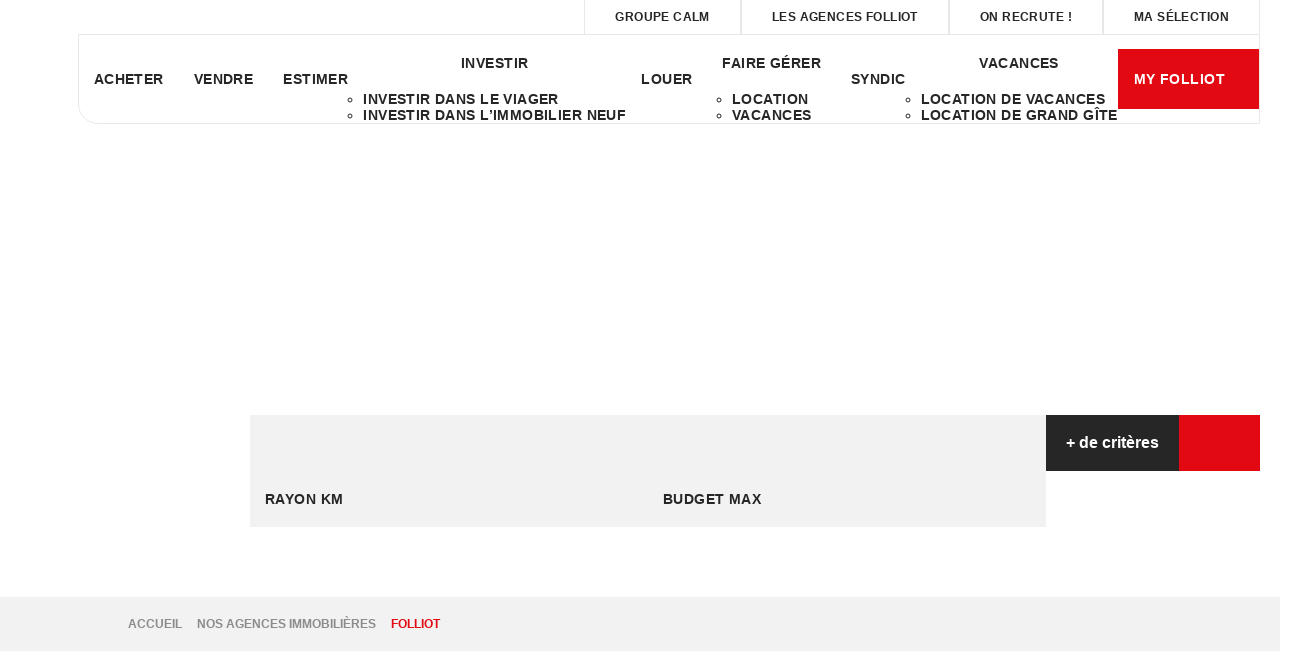

--- FILE ---
content_type: text/html; charset=UTF-8
request_url: https://www.cabinetfolliot.com/agence/312089___/folliot.html
body_size: 2337
content:
<!DOCTYPE html>
<html lang="en">
<head>
    <meta charset="utf-8">
    <meta name="viewport" content="width=device-width, initial-scale=1">
    <title></title>
    <style>
        body {
            font-family: "Arial";
        }
    </style>
    <script type="text/javascript">
    window.awsWafCookieDomainList = [];
    window.gokuProps = {
"key":"AQIDAHjcYu/GjX+QlghicBgQ/[base64]",
          "iv":"CgAF4SK8EwAAAJIS",
          "context":"RGpV9ecx1wYW8iE880ndvNucUqZbZWAKYHDJouppOajbwwPlTS66gN6R8cvQRGuRQ0EKygElNwiwdTCrZ37lX9oBJwIdBoHVs5lK0gyfBOYKx1F/U0dPWIfYayNvDzLuHSFNv5/yO9QAPkwuUXjmuSO7g6qDRaCMHiA7ZBUD9COiqFsb4ulODbUAwpNGy4VfyezBHNN05k61VFDRDjUQKf8Ub23//yogsKAaHFSWYfmVsyA61KnNY4679WGI3pD/LXA7USQNpfOKy3WPVSkv/LgNWKsG/4gLOgRADPb4nb2LGapFOKM/9T9SjyKk7Vk02rpr88vzYBVETofa+KMMoWy/4pLix62M3Y0zcadQPPFc8M9YsIPNq6aE6Z7x97zYTC6tAmsQrUD2bBvHkAn4hPKJZDDJYYtIAkTG/f8D2/NDeOJU2gryuFxPNbxZ6vxdooFbh26sARPhIgcEkto7cbuW8FL7MsLiGTcPAKdOrchYVSbAJZP3giHQKE9aweEkWqndbWb7aWBTadLg/1umBdFKxW0aP/vuC20dV5RLi8B6/SpnyF0hVQJzN/tt3KB0fiUlLXuWhSgkF4TWkq7d0CLa4JUdfWpOsAbqlfkSYceaERbkAIYtN9sLy6V7gLHA8HEnN9sjMtDSP4X/ZCInXWVdF82PxC8Yt3kAT/jNFrSCnGEiC0feNco5OgLVtM9cfU6yBA/3KpadoVx6k8+fHriIicD1VS+SJ0Dmgc2t/qTT9hiSS5EPo++PgYqDmp8wggo5oIH2RGAaVtUDU15ErZ6JpbnxEhjePYLYXz78esk="
};
    </script>
    <script src="https://7813e45193b3.47e58bb0.eu-west-3.token.awswaf.com/7813e45193b3/28fa1170bc90/1cc501575660/challenge.js"></script>
</head>
<body>
    <div id="challenge-container"></div>
    <script type="text/javascript">
        AwsWafIntegration.saveReferrer();
        AwsWafIntegration.checkForceRefresh().then((forceRefresh) => {
            if (forceRefresh) {
                AwsWafIntegration.forceRefreshToken().then(() => {
                    window.location.reload(true);
                });
            } else {
                AwsWafIntegration.getToken().then(() => {
                    window.location.reload(true);
                });
            }
        });
    </script>
    <noscript>
        <h1>JavaScript is disabled</h1>
        In order to continue, we need to verify that you're not a robot.
        This requires JavaScript. Enable JavaScript and then reload the page.
    </noscript>
</body>
</html>

--- FILE ---
content_type: text/html; charset=ISO-8859-1
request_url: https://www.cabinetfolliot.com/agence/312089___/folliot.html
body_size: 36845
content:
<!DOCTYPE html><html lang="fr">

<head>
        <base href="//www.cabinetfolliot.com/catalog/" ><meta charset="iso-8859-1"><title>Agence immobilière Folliot Yquelon – Vente, Location, Estimation | Cabinet...</title><meta name="description" content="Découvrez l'agence Folliot Yquelon, spécialiste de la vente, location et estimation immobilière. Contactez-nous pour concrétiser votre projet immobilier."><meta name="robots" content="index, follow"><meta name="theme-color" content="#FFFFFF"><meta name="msapplication-navbutton-color" content="#FFFFFF"><meta name="apple-mobile-web-app-capable" content="yes"><meta name="apple-mobile-web-app-status-bar-style" content="#FFFFFF"><meta name="google-site-verification" content="NTwyIr3bg1ooZ1k0SamRnpaO6ZB4Nf0J1rOuK0LRcXw\&quot; /"><meta name="viewport" content="width=device-width, initial-scale=1"><meta name="format-detection" content="telephone=no"><meta property="og:description" content="Découvrez l'agence Folliot Yquelon, spécialiste de la vente, location et estimation immobilière. Contactez-nous pour concrétiser votre projet immobilier."><meta property="og:site_name" content="Cabinet Folliot"><meta property="og:type" content="company"><meta property="fb:app_id" content="319383284931175"><meta property="og:image" content="https://www.cabinetfolliot.com/office/cabinet-folliot/catalog/images/logo.png"><meta name="og:image:secure_url" content="https://www.cabinetfolliot.com/office/cabinet-folliot/catalog/images/logo.png"><meta property="og:url" content="//www.cabinetfolliot.com/agence/312089___/folliot.html"><meta property="og:title" content="Agence immobilière Folliot Yquelon – Vente, Location, Estimation | Cabinet... | Cabinet Folliot"><link rel="canonical" href="https://www.cabinetfolliot.com/agence/312089___/folliot.html" />
<link rel="stylesheet" type="text/css" href="general2.css?1768479322" /><link rel="stylesheet" type="text/css" href="font/font-awesome/css/font-awesome.min.css" />    <link rel="icon" href="https://www.cabinetfolliot.com/catalog/../office/cabinet-folliot_v2/catalog/images/favicon.ico" ><link rel="dns-prefetch" href="https://www.googletagmanager.com" ><link rel="dns-prefetch" href="https://google-analytics.com" ><link rel="preconnect" href="https://fonts.googleapis.com" ><link rel="preconnect" href="https://fonts.gstatic.com" crossorigin><link href="/templates/_share/web/public/build/app.008622e6.css" type="text/css" rel="stylesheet" ><link href="/templates/_share/modules/components/public/build/components.aa12dd4a.css" type="text/css" rel="stylesheet" ><link href="/templates/_share/modules/blocks/public/build/blocks.50e9e029.css" type="text/css" rel="stylesheet" ><link href="/templates/_share/modules/team/public/build/team.aaa792fe.css" type="text/css" rel="stylesheet" ><link href="/templates/_share/modules/tracking/public/build/tracking.31d6cfe0.css" type="text/css" rel="stylesheet" ><link href="/templates/_share/modules/debugkit/public/build/debugkit.9f0dc9ba.css" type="text/css" rel="stylesheet" ><link href="/templates/_share/modules/logo/public/build/logo.e1f34d6aa87762ddc1b5.css" type="text/css" rel="stylesheet" ><link href="/templates/_share/modules/outdated_browser/public/build/outdated_browser.84f124e7.css" type="text/css" rel="stylesheet" ><link href="/templates/template_camus/public/build/template_camus.75143949.css" type="text/css" rel="stylesheet" ><link href="/office_front/cabinet-folliot_v2/public/build/850.8cc5dedc.css" type="text/css" rel="stylesheet" ><link href="/office_front/cabinet-folliot_v2/public/build/cabinet-folliot_v2.4d65dcbe.css" type="text/css" rel="stylesheet" ><link href="/templates/_share/modules/legacy_cookie_consent/public/build/cookieConsentBlock.d4bbb5be.css" type="text/css" rel="stylesheet" ><link href="../templates/template_camus/catalog/scripts/vendor/swiper@8.4.4/swiper-bundle.min.css" type="text/css" rel="stylesheet" ><link href="/templates/template_camus/public/build/bootstrap-select.1e03977b.css" type="text/css" rel="stylesheet" ><link href="scripts/bxslider2/jquery.bxslider.css" type="text/css" rel="stylesheet" ><link href="scripts/jquery-ui-1.11.4/jquery-ui.min.css" type="text/css" rel="stylesheet" ><link href="scripts/jquery/css/blueimp-gallery.min.css" type="text/css" rel="stylesheet" ><link href="../templates/template_camus/catalog/css/bootstrap-flatly.css" type="text/css" rel="stylesheet" ><link href="../templates/template_camus/catalog/css/fiche.css" type="text/css" rel="stylesheet" ><link href="../templates/template_camus/catalog/css/company.css" type="text/css" rel="stylesheet" ><link href="../templates/template_camus/catalog/css/short_product_data.css" type="text/css" rel="stylesheet" ><link href="../templates/template_camus/catalog/css/animate.css" type="text/css" rel="stylesheet" ><link href="../office_front/cabinet-folliot_v2/public/build/cabinet-folliot_v2.4d65dcbe.css" type="text/css" rel="stylesheet" ><style>:root {
    --color-1: #262626;
    --color-1-lighten: #7d7d7d;
    --color-1-70: rgba(38,38,38,0.7);
    --color-1-90: rgba(38,38,38,0.9);
    --color-2: #E30913;
    --color-2-darken: #cc0811;
    --color-2-transparent: rgba(227,9,19,0.9);

    --color-bg: #ffffff;
    --color-fiche: #ffffff;
    --color-texte: #000000;
    --color-texte-secondaire: #000000;
    --color-sec-transparent: rgba(0,0,0,0.4);
    --color-bg-transparent : rgba(255,255,255,0.6);

    --color-materialize: #262626;
    --color-materialize3: #222222;
    --color-materialize4: #7d7d7d;

    --height-logo: 100px;
    --height-menu: 75px;
    --width-logo-home: 100%;

    --color-bg-logo: rgba(255,255,255,1);
    --color-fond-widget : rgba(255,255,255,1);

    --font-1: "Exo 2", sans-serif;
    --font-2: "Exo 2", sans-serif;

    --border-radius: 10px;
    --border-radius-btn: 35px;
    --border-radius-inputs: 4px;
}</style><style>.alur_loyer {
    display: block;
}
.alur_loyer_price {
    position: relative;
}
.alur_loyer_text {
    display: inline-block;
    font-size: 75%;
    padding-left: .5rem;
    position: relative;
}
body:not(.page_products_info) .alur_loyer_text {
    display: block;
    font-size: 60%;
    line-height: 0;
    padding: 0;
}</style><style>:root {
    --font-1: "Exo 2", sans-serif;
    --font-2: "Exo 2", sans-serif;
}</style><link href="https://fonts.googleapis.com/css2?family=Exo+2:wght@200;300;400;500;600;700&family=Exo+2:wght@200;300;400;500;600;700&display=swap" rel="stylesheet" type="text/css"><script defer fetchpriority="low">(function(w,d,s,l,i){w[l]=w[l]||[];w[l].push({'gtm.start':
new Date().getTime(),event:'gtm.js'});var f=d.getElementsByTagName(s)[0],
j=d.createElement(s),dl=l!='dataLayer'?'&l='+l:'';j.async=true;j.src=
'https://www.googletagmanager.com/gtm.js?id='+i+dl;f.parentNode.insertBefore(j,f);
})(window,document,'script','dataLayer','GTM-57L55HM');</script>
<script>
window.dataLayer = window.dataLayer || [];
function gtag(){dataLayer.push(arguments);}
gtag('js', new Date());
</script>
<script src="https://www.googletagmanager.com/gtag/js?id=G-XQY55317KL" defer fetchpriority="low"></script>
<script>
gtag('config', 'G-XQY55317KL');
gtag('config', 'G-XQY55317KL', { 'anonymize_ip': true });
</script>    <script type="text/javascript" src="ajax.php?ajaxagent=js&amp;this_url=https%3A%2F%2Fwww.cabinetfolliot.com%2Fagence%2F312089___%2Ffolliot.html%3Fagence%3D312089%26city%3D%26dept%3D%26page%3D" rel="nofollow"></script>            <link rel="stylesheet" href="../templates/template_camus/catalog/css/widget_gs/gs-simple.css">
    </head>


<body class="page_agences--v1 page_agence theme--template_camus">
    <header class="header header__container header w-100 position-fixed z-3 top-0">
    <div class="header__wrapper position-relative">
                    <div class="header__logo">
                <a href="index.php" title="Cabinet Folliot" class="header__link">
                    <img src="../office/cabinet-folliot_v2/catalog/images/logo-folliot.svg" alt="logo du site Cabinet Folliot" />
                </a>
            </div>
                <div id="menuHeader" class="header__inner d-flex flex-column row-gap-30 row-gap-lg-0 py-140 py-lg-0" data-target-show="menuHeader">
                            <nav class="header__menuTop w-100">
                    <ul id="menu-51974" class="menu w-100 h-100 d-flex flex-column justify-content-center justify-content-lg-end align-items-center flex-lg-row flex-wrap row-gap-30 row-gap-lg-0 column-gap-30 column-gap-lg-0 fs-menuTop fw-medium text-uppercase">
        <li><a href="../content/1/group-calm.html">Groupe Calm</a></li><li><a href="agences.php">Les agences Folliot</a></li><li><a href="../catalog/offre_emploi.php">On recrute !</a></li><li><a href="../catalog/selection.php">Ma sélection</a></li>    </ul>                </nav>
                                        <nav class="header__menu">
                    <ul id="menu-51975" class="menu w-100 h-100 d-flex flex-column justify-content-center justify-content-lg-end align-items-center flex-lg-row flex-wrap row-gap-30 row-gap-lg-0 column-gap-30 column-gap-lg-0 fs-fix-14 fw-medium text-uppercase">
        <li><a href="../annonces/transaction/Vente.html">Acheter</a></li><li><a href="contact_us.php?form=5">Vendre</a></li><li><a href="../content/2/estimation.html">Estimer</a></li><li><a href="javascript:void(0)">Investir</a><ul><li><a href="/type_bien/231/viager.html">Investir dans le viager</a></li><li><a href="/type_bien/48/programmes-neufs.html">Investir dans l’immobilier neuf</a></li></ul></li><li><a href="../annonces/transaction/Location.html">Louer</a></li><li><a href="javascript:void(0)">Faire gérer</a><ul><li><a href="contact_us.php?form=8">Location</a></li><li><a href="https://maisonsdefamilles.fr/" target="_blank">Vacances</a></li></ul></li><li><a href="contact_us.php?form=9">Syndic</a></li><li><a href="javascript:void(0)">Vacances</a><ul><li><a href="https://agenceguernet.reservationenligne.net">Location de vacances</a></li><li><a href="https://maisonsdefamilles.fr/" target="_blank">Location de grand gîte</a></li></ul></li>            <li class="menu__cta">
            <a href="../content/3/my-folliot-accedez-a-votre-espace-en-toute-simplicite.html" class="text-white p-0">
                <span class="cta cta--secondary cta--arrow-top py-lg-20 px-lg-15">My Folliot</span>
            </a>
        </li>
    </ul>                </nav>
                    </div>
        <div class="header_btn header_btn__wrapper d-block d-lg-none">
            <ul class="header_btn__list d-flex flex-column align-items-end">
                <li class="header_btn__item">
                    <div id="burgerHeader" class="header_btn__wrapper burger-icon d-flex position-relative z-3" data-show="menuHeader">
                        <span></span>
                        <span></span>
                        <span></span>
                    </div>
                </li>
                                                            <li class="header_btn__item">
                            <a href="../content/3/my-folliot-accedez-a-votre-espace-en-toute-simplicite.html" class="header_btn__link header_btn__link--account position-relative" title="Se connecter"></a>
                        </li>
                                            <li class="header_btn__item">
                            <a href="contact_us.php" class="header_btn__link header_btn__link--mail position-relative" title="header.menu.mail"></a>
                        </li>
                                                </ul>
        </div>
    </div>
</header><div class="content-top__container position-relative mx-lg-20 mh-100 z-0 top-0 mt-lg-40">
    <div class="content-top__wrapper position-initial z-1 mw-100 w-100 h-100 d-flex flex-column align-items-center">
        <main class="content-top__main w-100">
                                        <div id="contentTopBg" class="content-top__bg position-absolute top-0 start-0 w-100 h-100">
                                            <div class="content-top_logo d-none d-lg-block position-absolute top-0">
                            <a href="index.php" title="Cabinet Folliot" class="content-top_logo__link">
                                <img class="content-top_img" src="../office/cabinet-folliot_v2/catalog/images/logo-folliot.svg" alt="logo du site Cabinet Folliot" />
                            </a>
                        </div>
                                                                                            <img src="../office/cabinet-folliot_v2/catalog/images/header.webp" alt="Cabinet Folliot" class="cover-img">
                                                            </div>
                    </main>
        <footer class="content-top__footer w-100 position-relative d-flex flex-column align-items-end">
                                        <div class="content-top__search ">
                    <section id="searchForm" class="search_form__container">
    <main class="search_form__wrapper">
        <form name="quick_find" action="advanced_search_result.php" method="get" id="quick_find" class="search_form d-flex flex-wrap flex-lg-nowrap column-gap-10 row-gap-5 p-20 py-lg-25 ps-lg-30 pe-lg-0 bg-white">        <input type="hidden" name="action" id="action" value="update_search"/><input type="hidden" name="search_id" id="search_id" value=""/>                    <div class="search_form__field__container bg-white flex-fill d-flex flex-column row-gap-10">
                <div class="search_form__field__wrapper w-100 d-flex gap-10 flex-column flex-lg-row">
                                                                                                        <div class="search_form__field search_form__field--transacType fs-fix-14 text-uppercase bg-gray-light">
                                    <input type="hidden" name="C_28_search" value="EGAL" id="C_28_search"/><input type="hidden" name="C_28_type" value="UNIQUE" id="C_28_type"/><select name="C_28" id="C_28" class="form-control selectpicker js-chosen"><option value="Vente">Acheter</option><option value="Location">Louer</option></select>                                </div>
                                                                                                                <div class="search_form__field search_form__field--propertyType fs-fix-14 text-uppercase bg-gray-light">
                                    <input type="hidden" name="C_27_search" value="EGAL" id="C_27_search"/><input type="hidden" name="C_27_type" value="TEXT" id="C_27_type"/><input type="hidden" name="C_27" id="C_27"/><select name="C_27_tmp" id="C_27_tmp" class="form-control selectpicker js-chosen input-group__input" title="Type de bien" data-value="#C_27" data-modal="#C_27_modal" multiple data-count-selected-text="{0} choix" data-selected-text-format="count>1"><option value="2">Maison</option><option value="1">Appartement</option><option value="4">Fonds de commerce</option><option value="5">Parking / box</option><option value="6">Immeuble</option><option value="10">Terrain</option><option value="11">Bureaux</option><option value="13">Entrepôt / Local industriel</option><option value="14">Murs</option><option value="PN">Programme Neuf</option><option value="23">Local commercial</option><option value="33">Cave</option><option value="Ferme">Ferme</option><option value="MobilHome">Mobil Home</option></select>                                </div>
                                                                                                                <div class="search_form__field search_form__field--themes fs-fix-14 text-uppercase bg-gray-light">
                                    <input type="hidden" name="theme_id_search" value="EGAL" id="theme_id_search"/><input type="hidden" name="theme_id_type" value="TEXT" id="theme_id_type"/><input type="hidden" name="theme_id" id="theme_id"/><select name="theme_id_tmp" id="theme_id_tmp" class="form-control selectpicker js-chosen input-group__input" title="Th&egrave;mes" data-value="#theme_id" data-modal="#theme_id_modal" multiple data-count-selected-text="{0} choix" data-selected-text-format="count>1"><option value="2615">Local commercial</option><option value="2927">Particulier</option><option value="1988">Prochainement en vente</option><option value="2928">Professionnel</option><option value="2377">SUPERETTE</option><option value="2926">Vente privée</option><option value="2339">Bar</option><option value="2341">Tabac</option><option value="2340">Presse</option><option value="2342">PMU</option><option value="2343">Brasserie</option><option value="2344">Jeux</option><option value="2345">Librairie</option><option value="2355">Salon de thé</option><option value="2356">Hôtel bureau</option><option value="2357">Hôtel restaurant</option><option value="2358">Camping</option><option value="2359">Discothèque</option><option value="2354">Commerce de bouche</option><option value="2347">Restaurant ouvrier</option><option value="2348">Restaurant traditionnel</option><option value="2349">Restaurant gastronomique</option><option value="2346">Restauration rapide / Snack</option><option value="2351">Crêperie</option><option value="2352">Pizzéria</option><option value="2353">Sandwicherie</option><option value="2360">Commerce de proximité</option><option value="2361">Boucherie</option><option value="2338">Boulangerie</option><option value="2362">Pâtisserie</option><option value="2363">Poissonnerie</option><option value="2364">Cadeaux / Fleurs</option><option value="2365">Chaussures</option><option value="2366">Vêtements</option><option value="2367">Bijouterie / Horlogerie</option><option value="2368">Beauté / Esthétique</option><option value="2369">Coiffure</option><option value="2370">Parfumerie</option><option value="2371">Pressing</option><option value="2373">Animaux / Chasse / Pêche</option><option value="2372">BTP</option><option value="2374">Garage automobile</option><option value="2375">Taxi / Ambulance</option><option value="2376">Autres activités</option><option value="2553">Pas de porte</option></select>                                </div>
                                                                                                                <div class="search_form__field search_form__field--localisation fs-fix-14 text-uppercase bg-gray-light">
                                    <input type="hidden" name="C_65_search" value="CONTIENT" id="C_65_search"/><input type="hidden" name="C_65_type" value="TEXT" id="C_65_type"/><input type="hidden" name="C_65" class="C_65" id="C_65"/><select name="C_65_tmp" id="C_65_tmp" class="form-control selectpicker js-chosen toggle-label" data-none-results-text="Pas de r&eacute;sultat" data-count-selected-text="{0} choix" data-live-search="true" title="Ville"  data-size="10" multiple data-modal="C_65_modal" data-value="#C_65" data-city="ville" data-selected-text-format="count>1"><option value="1060-LA-BIJUDE-AGNEAUX">1060 la bijude agneaux</option><option value="14-50-61-NORMANDIE">14/ 50 / 61 normandie</option><option value="50500 50500">50500 50500</option><option value="50180 AGNEAUX">agneaux 50180</option><option value="50230 AGON-COUTAINVILLE">agon coutainville 50230</option><option value="61000 ALENCON">alencon 61000</option><option value="14310 AMAYE-SUR-SEULLES">amaye sur seulles 14310</option><option value="14860 AMFREVILLE">amfreville 14860</option><option value="50400 ANCTOVILLE-SUR-BOSCQ">anctoville sur boscq 50400</option><option value="50660 ANNOVILLE">annoville 50660</option><option value="35560 ANTRAIN">antrain 35560</option><option value="50170 ARDEVON">ardevon 50170</option><option value="14370 ARGENCES">argences 14370</option><option value="61200 ARGENTAN">argentan 61200</option><option value="50240 ARGOUGES">argouges 50240</option><option value="14117 ARROMANCHES-LES-BAINS">arromanches les bains 14117</option><option value="14960 ASNELLES">asnelles 14960</option><option value="14640 AUBERVILLE">auberville 14640</option><option value="50170 AUCEY-LA-PLAINE">aucey la plaine 50170</option><option value="14260 AUNAY-SUR-ODON">aunay sur odon 14260</option><option value="14710 AURE-SUR-MER">aure sur mer 14710</option><option value="14240 AURSEULLES">aurseulles 14240</option><option value="50500 AUXAIS">auxais 50500</option><option value="50300 AVRANCHES">avranches 50300</option><option value="50800 AVRANCHES">avranches 50800</option><option value="14490 BALLEROY-SUR-DROME">balleroy sur drome 14490</option><option value="50270 BARNEVILLE-CARTERET">barneville carteret 50270</option><option value="14610 BASLY">basly 14610</option><option value="50000 BAUDRE">baudre 50000</option><option value="14000 BAYEUX">bayeux 14000</option><option value="14400 BAYEUX">bayeux 14400</option><option value="35560 BAZOUGES-LA-PEROUSE">bazouges la perouse 35560</option><option value="35133 BEAUCE">beauce 35133</option><option value="50170 BEAUVOIR">beauvoir 50170</option><option value="14990 BERNIERES-SUR-MER">bernieres sur mer 14990</option><option value="50800 BESLON">beslon 50800</option><option value="14112 BIEVILLE-BEUVILLE">bieville beuville 14112</option><option value="50560 BLAINVILLE-SUR-MER">blainville sur mer 50560</option><option value="14540 BOURGUEBUS">bourguebus 14540</option><option value="50750 BOURGVALLEES">bourgvallees 50750</option><option value="50370 BRECEY">brecey 50370</option><option value="50290 BREHAL">brehal 50290</option><option value="14760 BRETTEVILLE-SUR-ODON">bretteville sur odon 14760</option><option value="50290 BREVILLE-SUR-MER">breville sur mer 50290</option><option value="50260 BRICQUEBEC-EN-COTENTIN">bricquebec en cotentin 50260</option><option value="50200 BRICQUEVILLE-LA-BLOUETTE">bricqueville la blouette 50200</option><option value="50290 BRICQUEVILLE-SUR-MER">bricqueville sur mer 50290</option><option value="50150 BROUAINS">brouains 50150</option><option value="14390 CABOURG">cabourg 14390</option><option value="14000 CAEN">caen 14000</option><option value="14150 CAEN">caen 14150</option><option value="14240 CAHAGNES">cahagnes 14240</option><option value="50200 CAMBERNON">cambernon 50200</option><option value="14610 CAMBES-EN-PLAINE">cambes en plaine 14610</option><option value="14500 CAMPAGNOLLES">campagnolles 14500</option><option value="14350 CAMPEAUX">campeaux 14350</option><option value="50210 CAMPROND">camprond 50210</option><option value="50750 CANISY">canisy 50750</option><option value="50570 CARANTILLY">carantilly 50570</option><option value="50480 CARENTAN-LES-MARAIS">carentan les marais 50480</option><option value="50500 CARENTAN-LES-MARAIS">carentan-les-marais 50500</option><option value="50740 CAROLLES">carolles 50740</option><option value="14650 CARPIQUET">carpiquet 14650</option><option value="14240 CAUMONT-SUR-AURE">caumont sur aure 14240</option><option value="14190 CAUVICOURT">cauvicourt 14190</option><option value="50510 CERENCES">cerences 50510</option><option value="50210 CERISY-LA-SALLE">cerisy la salle 50210</option><option value="14220 CESNY-BOIS-HALBOUT">cesny bois halbout 14220</option><option value="14220 CESNY-LES-SOURCES">cesny les sources 14220</option><option value="50530 CHAMPCEY">champcey 50530</option><option value="50800 CHAMPREPUS">champrepus 50800</option><option value="50510 CHANTELOUP">chanteloup 50510</option><option value="28000 CHARTRES">chartres 28000</option><option value="50100 CHERBOURG">cherbourg 50100</option><option value="50100 CHERBOURG-EN-COTENTIN">cherbourg en cotentin 50100</option><option value="14570 CLECY">clecy 14570</option><option value="14320 CLINCHAMPS-SUR-ORNE">clinchamps sur orne 14320</option><option value="14880 COLLEVILLE-MONTGOMERY">colleville montgomery 14880</option><option value="14710 COLLEVILLE-SUR-MER">colleville sur mer 14710</option><option value="14460 COLOMBELLES">colombelles 14460</option><option value="14610 COLOMBY-ANGUERNY">colomby anguerny 14610</option><option value="14520 COMMES">commes 14520</option><option value="14110 CONDE-EN-NORMANDIE">conde en normandie 14110</option><option value="50890 CONDE-SUR-VIRE">conde sur vire 50890</option><option value="14123 CORMELLES-LE-ROYAL">cormelles le royal 14123</option><option value="14000 COTE-FLEURIE">cote fleurie 14000</option><option value="50290 COUDEVILLE-SUR-MER">coudeville sur mer 50290</option><option value="50670 COULOUVRAY-BOISBENATRE">coulouvray boisbenatre 50670</option><option value="14470 COURSEULLES-SUR-MER">courseulles sur mer 14470</option><option value="50220 COURTILS">courtils 50220</option><option value="50200 COUTANCES">coutances 50200</option><option value="50710 CREANCES">creances 50710</option><option value="14480 CREPON">crepon 14480</option><option value="14480 CREULLY-SUR-SEULLES">creully sur seulles 14480</option><option value="14430 CRICQUEVILLE-EN-AUGE">cricqueville en auge 14430</option><option value="14220 CURCY-SUR-ORNE">curcy sur orne 14220</option><option value="50170 CUREY">curey 50170</option><option value="50750 DANGY">dangy 50750</option><option value="14800 DEAUVILLE">deauville 14800</option><option value="22100 DINAN">dinan 22100</option><option value="14160 DIVES-SUR-MER">dives sur mer 14160</option><option value="50420 DOMJEAN">domjean 50420</option><option value="14220 DONNAY">donnay 14220</option><option value="50350 DONVILLE-LES-BAINS">donville les bains 50350</option><option value="14430 DOUVILLE-EN-AUGE">douville en auge 14430</option><option value="14440 DOUVRES-LA-DELIVRANDE">douvres la delivrande 14440</option><option value="14430 DOZULE">dozule 14430</option><option value="50530 DRAGEY-RONTHON">dragey ronthon 50530</option><option value="28100 DREUX">dreux 28100</option><option value="50220 DUCEY">ducey 50220</option><option value="14610 EPRON">epron 14610</option><option value="50320 EQUILLY">equilly 50320</option><option value="14220 ESSON">esson 14220</option><option value="14930 ETERVILLE">eterville 14930</option><option value="27000 EVREUX">evreux 27000</option><option value="14700 FALAISE">falaise 14700</option><option value="50420 FERVACHES">fervaches 50420</option><option value="50190 FEUGERES">feugeres 50190</option><option value="50580 FIERVILLE-LES-MINES">fierville les mines 50580</option><option value="61100 FLERS">flers 61100</option><option value="50800 FLEURY">fleury 50800</option><option value="14123 FLEURY-SUR-ORNE">fleury sur orne 14123</option><option value="50320 FOLLIGNY">folligny 50320</option><option value="14320 FONTENAY-LE-MARMION">fontenay le marmion 14320</option><option value="35300 FOUGERES">fougeres 35300</option><option value="14630 FRENOUVILLE">frenouville 14630</option><option value="14220 FRESNEY-LE-VIEUX">fresney le vieux 14220</option><option value="50450 GAVRAY-SUR-SIENNE">gavray sur sienne 50450</option><option value="50160 GIEVILLE">gieville 50160</option><option value="50250 GLATIGNY">glatigny 50250</option><option value="14510 GONNEVILLE-SUR-MER">gonneville sur mer 14510</option><option value="50190 GORGES">gorges 50190</option><option value="50200 GOUVILLE-SUR-MER">gouville sur mer 50200</option><option value="50560 GOUVILLE-SUR-MER">gouville sur mer 50560</option><option value="14450 GRANDCAMP-MAISY">grandcamp maisy 14450</option><option value="14160 GRANGUES">grangues 14160</option><option value="50400 GRANVILLE">granville 50400</option><option value="50200 GRATOT">gratot 50200</option><option value="14470 GRAYE-SUR-MER">graye sur mer 14470</option><option value="38100 GRENOBLE">grenoble 38100</option><option value="50340 GROSVILLE">grosville 50340</option><option value="50160 GUILBERVILLE">guilberville 50160</option><option value="50450 HAMBYE">hambye 50450</option><option value="50570 HAUTEVILLE-LA-GUICHARD">hauteville la guichard 50570</option><option value="50590 HAUTEVILLE-SUR-MER">hauteville sur mer 50590</option><option value="50340 HELLEVILLE">helleville 50340</option><option value="14880 HERMANVILLE-SUR-MER">hermanville sur mer 14880</option><option value="14200 HEROUVILLE-SAINT-CLAIR">herouville saint clair 14200</option><option value="14850 HEROUVILLETTE">herouvillette 14850</option><option value="50200 HEUGUEVILLE-SUR-SIENNE">heugueville sur sienne 50200</option><option value="50320 HOCQUIGNY">hocquigny 50320</option><option value="14600 HONFLEUR">honfleur 14600</option><option value="14250 HOTTOT-LES-BAGUES">hottot les bagues 14250</option><option value="14510 HOULGATE">houlgate 14510</option><option value="50510 HUDIMESNIL">hudimesnil 50510</option><option value="14123 IFS">ifs 14123</option><option value="50540 ISIGNY-LE-BUAT">isigny le buat 50540</option><option value="35133 JAVENE">javene 35133</option><option value="50610 JULLOUVILLE">jullouville 50610</option><option value="61000 L-AIGLE">l&#039;aigle 61000</option><option value="35630 LA-CHAPELLE-CHAUSSEE">la chapelle chaussee 35630</option><option value="35133 LA-CHAPELLE-JANSON">la chapelle janson 35133</option><option value="50800 LA-COLOMBE">la colombe 50800</option><option value="35560 LA-FONTENELLE">la fontenelle 35560</option><option value="50250 LA-HAYE">la haye 50250</option><option value="50270 LA-HAYE-D-ECTOT">la haye d ectot 50270</option><option value="50250 LA-HAYE-DU-PUITS">la haye du puits 50250</option><option value="50320 LA-HAYE-PESNEL">la haye pesnel 50320</option><option value="50800 LA-LANDE-D-AIROU">la lande d airou 50800</option><option value="50320 LA-LUCERNE-D-OUTREMER">la lucerne d outremer 50320</option><option value="50320 LA-MOUCHE">la mouche 50320</option><option value="50530 LA-ROCHELLE-NORMANDE">la rochelle normande 50530</option><option value="50800 LA-TRINITE">la trinite 50800</option><option value="14320 LAIZE-CLINCHAMPS">laize clinchamps 14320</option><option value="14320 LAIZE-LA-VILLE">laize la ville 14320</option><option value="14380 LANDELLES-ET-COUPIGNY">landelles et coupigny 14380</option><option value="53190 LANDIVY">landivy 53190</option><option value="14830 LANGRUNE-SUR-MER">langrune sur mer 14830</option><option value="50430 LAULNE">laulne 50430</option><option value="53000 LAVAL">laval 53000</option><option value="35133 LE-CHATELLIER">le chatellier 35133</option><option value="76600 LE-HAVRE">le havre 76600</option><option value="14220 LE-HOM">le hom 14220</option><option value="50510 LE-LOREUR">le loreur 50510</option><option value="50570 LE-LOREY">le lorey 50570</option><option value="35133 LE-LOROUX">le loroux 35133</option><option value="14400 LE-MANOIR">le manoir 14400</option><option value="72000 LE-MANS">le mans 72000</option><option value="50580 LE-MESNIL">le mesnil 50580</option><option value="50570 LE-MESNIL-AMEY">le mesnil amey 50570</option><option value="50000 LE-MESNIL-ROUXELIN">le mesnil rouxelin 50000</option><option value="50450 LE-MESNIL-VILLEMAN">le mesnil villeman 50450</option><option value="14690 LE-MESNIL-VILLEMENT">le mesnil villement 14690</option><option value="14330 LE-MOLAY-LITTRY">le molay littry 14330</option><option value="50170 LE-MONT-SAINT-MICHEL">le mont saint michel 50170</option><option value="50870 LE-PARC">le parc 50870</option><option value="50300 LE-VAL-SAINT-PERE">le val saint pere 50300</option><option value="35133 LECOUSSE">lecousse 35133</option><option value="50450 LENGRONNE">lengronne 50450</option><option value="14130 LES-AUTHIEUX-SUR-CALONNE">les authieux sur calonne 14130</option><option value="50270 LES-MOITIERS-D-ALLONNE">les moitiers d allonne 50270</option><option value="14260 LES-MONTS-D-AUNAY">les monts d aunay 14260</option><option value="14770 LES-MONTS-D-AUNAY">les monts d aunay 14770</option><option value="50340 LES-PIEUX">les pieux 50340</option><option value="35460 LES-PORTES-DU-COGLAIS">les portes du coglais 35460</option><option value="50430 LESSAY">lessay 50430</option><option value="50660 LINGREVILLE">lingreville 50660</option><option value="14780 LION-SUR-MER">lion sur mer 14780</option><option value="14100 LISIEUX">lisieux 14100</option><option value="27000 LISIEUX">lisieux 27000</option><option value="14330 LISON">lison 14330</option><option value="50530 LOLIF">lolif 50530</option><option value="14230 LONGUEVILLE">longueville 14230</option><option value="50290 LONGUEVILLE">longueville 50290</option><option value="35420 LOUVIGNE-DU-DESERT">louvigne du desert 35420</option><option value="50570 LOZON">lozon 50570</option><option value="14530 LUC-SUR-MER">luc sur mer 14530</option><option value="35133 LUITRE">luitre 35133</option><option value="35460 MAEN-ROCH">maen roch 35460</option><option value="14210 MAIZET">maizet 14210</option><option value="14930 MALTOT">maltot 14930</option><option value="14340 MANERBE">manerbe 14340</option><option value="50300 MARCEY-LES-GREVES">marcey les greves 50300</option><option value="50190 MARCHESIEUX">marchesieux 50190</option><option value="50220 MARCILLY">marcilly 50220</option><option value="50570 MARIGNY">marigny 50570</option><option value="50570 MARIGNY-LE-LOZON">marigny le lozon 50570</option><option value="14320 MAY-SUR-ORNE">may sur orne 14320</option><option value="53100 MAYENNE">mayenne 53100</option><option value="61430 MENIL-HUBERT-SUR-ORNE">menil hubert sur orne 61430</option><option value="14810 MERVILLE-FRANCEVILLE-PLAGE">merville franceville plage 14810</option><option value="14220 MESLAY">meslay 14220</option><option value="50190 MILLIERES">millieres 50190</option><option value="14120 MONDEVILLE">mondeville 14120</option><option value="50450 MONTAIGU-LES-BOIS">montaigu les bois 50450</option><option value="50410 MONTBRAY">montbray 50410</option><option value="14210 MONTILLIERES-SUR-ORNE">montillieres sur orne 14210</option><option value="50590 MONTMARTIN-SUR-MER">montmartin sur mer 50590</option><option value="35460 MONTOURS">montours 35460</option><option value="50210 MONTPINCHON">montpinchon 50210</option><option value="50250 MONTSENELLE">montsenelle 50250</option><option value="50530 MONTVIRON">montviron 50530</option><option value="50680 MOON-SUR-ELLE">moon sur elle 50680</option><option value="50140 MORTAIN-BOCAGE">mortain bocage 50140</option><option value="14790 MOUEN">mouen 14790</option><option value="14370 MOULT-CHICHEBOVILLE">moult chicheboville 14370</option><option value="50420 MOYON-VILLAGES">moyon villages 50420</option><option value="50860 MOYON-VILLAGES">moyon villages 50860</option><option value="50290 MUNEVILLE-SUR-MER">muneville sur mer 50290</option><option value="28400 NOGENT-LE-ROTROU">nogent le rotrou 28400</option><option value="50210 NOTRE-DAME-DE-CENILLY">notre dame de cenilly 50210</option><option value="14380 NOUES-DE-SIENNE">noues de sienne 14380</option><option value="14380 NOUES-DE-SIENNES">noues de siennes 14380</option><option value="61000 ORNE">orne 61000</option><option value="61100 ORNE">orne 61100</option><option value="61000 ORNE-EST">orne est 61000</option><option value="61000 ORNE-PERCHE">orne perche 61000</option><option value="50660 ORVAL-SUR-SIENNE">orval sur sienne 50660</option><option value="14230 OSMANVILLE">osmanville 14230</option><option value="14220 OUFFIERES">ouffieres 14220</option><option value="14150 OUISTREHAM">ouistreham 14150</option><option value="50210 OUVILLE">ouville 50210</option><option value="35210 PARCE">parce 35210</option><option value="35133 PARIGNE">parigne 35133</option><option value="75001 PARIS">paris 75001</option><option value="50410 PERCY-EN-NORMANDIE">percy en normandie 50410</option><option value="50190 PERIERS">periers 50190</option><option value="50250 PICAUVILLE">picauville 50250</option><option value="50360 PICAUVILLE">picauville 50360</option><option value="50340 PIERREVILLE">pierreville 50340</option><option value="50770 PIROU">pirou 50770</option><option value="14490 PLANQUERY">planquery 14490</option><option value="50220 POILLEY">poilley 50220</option><option value="14380 PONT-FARCY">pont farcy 14380</option><option value="50880 PONT-HEBERT">pont hebert 50880</option><option value="14130 PONT-L-EVEQUE">pont l eveque 14130</option><option value="50170 PONTORSON">pontorson 50170</option><option value="50300 PONTS">ponts 50300</option><option value="50580 PORT-BAIL-SUR-MER">port bail sur mer 50580</option><option value="14520 PORT-EN-BESSIN-HUPPAIN">port en bessin huppain 14520</option><option value="50220 PRECEY">precey 50220</option><option value="50810 PRECORBIN">precorbin 50810</option><option value="50660 QUETTREVILLE-SUR-SIENNE">quettreville sur sienne 50660</option><option value="35600 REDON">redon 35600</option><option value="50590 REGNEVILLE-SUR-MER">regneville sur mer 50590</option><option value="50570 REMILLY-LES-MARAIS">remilly les marais 50570</option><option value="35000 RENNES">rennes 35000</option><option value="28340 ROHAIRE">rohaire 28340</option><option value="35133 ROMAGNE">romagne 35133</option><option value="50210 RONCEY">roncey 50210</option><option value="14740 ROTS">rots 14740</option><option value="14980 ROTS">rots 14980</option><option value="76000 ROUEN">rouen 76000</option><option value="50800 ROUFFIGNY">rouffigny 50800</option><option value="50170 SACEY">sacey 50170</option><option value="50160 SAINT-AMAND-VILLAGES">saint amand villages 50160</option><option value="50680 SAINT-ANDRE-DE-L-EPINE">saint andre de l epine 50680</option><option value="14380 SAINT-AUBIN-DES-BOIS">saint aubin des bois 14380</option><option value="50380 SAINT-AUBIN-DES-PREAUX">saint aubin des preaux 50380</option><option value="35140 SAINT-AUBIN-DU-CORMIER">saint aubin du cormier 35140</option><option value="14750 SAINT-AUBIN-SUR-MER">saint aubin sur mer 14750</option><option value="22000 SAINT-BRIEUC">saint brieuc 22000</option><option value="50680 SAINT-CLAIR-SUR-L-ELLE">saint clair sur l elle 50680</option><option value="14960 SAINT-COME-DE-FRESNE">saint come de fresne 14960</option><option value="50450 SAINT-DENIS-LE-GAST">saint denis le gast 50450</option><option value="35460 SAINT-ETIENNE-EN-COGLES">saint etienne en cogles 35460</option><option value="50620 SAINT-FROMOND">saint fromond 50620</option><option value="50680 SAINT-GEORGES-D-ELLE">saint georges d elle 50680</option><option value="50270 SAINT-GEORGES-DE-LA-RIVIERE">saint georges de la riviere 50270</option><option value="35420 SAINT-GEORGES-DE-REINTEMBAULT">saint georges de reintembault 35420</option><option value="61100 SAINT-GEORGES-DES-GROSEILLERS">saint georges des groseillers 61100</option><option value="50000 SAINT-GEORGES-MONTCOCQ">saint georges montcocq 50000</option><option value="35133 SAINT-GERMAIN-EN-COGLES">saint germain en cogles 35133</option><option value="50430 SAINT-GERMAIN-SUR-AY">saint germain sur ay 50430</option><option value="50600 SAINT-HILAIRE-DU-HARCOUET">saint hilaire du harcouet 50600</option><option value="50810 SAINT-JEAN-D-ELLE">saint jean d elle 50810</option><option value="50680 SAINT-JEAN-DE-SAVIGNY">saint jean de savigny 50680</option><option value="50810 SAINT-JEAN-DES-BAISANTS">saint jean des baisants 50810</option><option value="50320 SAINT-JEAN-DES-CHAMPS">saint jean des champs 50320</option><option value="50530 SAINT-JEAN-LE-THOMAS">saint jean le thomas 50530</option><option value="50000 SAINT-LO">saint-lo 50000</option><option value="50420 SAINT-LOUET-SUR-VIRE">saint louet sur vire 50420</option><option value="35400 SAINT-MALO">saint malo 35400</option><option value="50200 SAINT-MALO-DE-LA-LANDE">saint malo de la lande 50200</option><option value="14690 SAINT-MARC-D-OUILLY">saint marc d ouilly 14690</option><option value="50190 SAINT-MARTIN-D-AUBIGNY">saint martin d aubigny 50190</option><option value="50750 SAINT-MARTIN-DE-BONFOSSE">saint martin de bonfosse 50750</option><option value="50290 SAINT-MARTIN-DE-BREHAL">saint martin de brehal 50290</option><option value="14320 SAINT-MARTIN-DE-FONTENAY">saint martin de fontenay 14320</option><option value="14350 SAINT-MARTIN-DES-BESACES">saint martin des besaces 14350</option><option value="50670 SAINT-MICHEL-DE-MONTJOIE">saint michel de montjoie 50670</option><option value="14220 SAINT-OMER">saint omer 14220</option><option value="50300 SAINT-OVIN">saint ovin 50300</option><option value="50380 SAINT-PAIR-SUR-MER">saint pair sur mer 50380</option><option value="50190 SAINT-PATRICE-DE-CLAIDS">saint patrice de claids 50190</option><option value="50270 SAINT-PIERRE-D-ARTHEGLISE">saint pierre d artheglise 50270</option><option value="50200 SAINT-PIERRE-DE-COUTANCES">saint pierre de coutances 50200</option><option value="50810 SAINT-PIERRE-DE-SEMILLY">saint pierre de semilly 50810</option><option value="14700 SAINT-PIERRE-DU-BU">saint pierre du bu 14700</option><option value="14170 SAINT-PIERRE-EN-AUGE">saint pierre en auge 14170</option><option value="50530 SAINT-PIERRE-LANGERS">saint pierre langers 50530</option><option value="50400 SAINT-PLANCHERS">saint planchers 50400</option><option value="50670 SAINT-POIS">saint pois 50670</option><option value="14570 SAINT-REMY">saint remy 14570</option><option value="50510 SAINT-SAUVEUR-LA-POMMERAYE">saint sauveur la pommeraye 50510</option><option value="50490 SAINT-SAUVEUR-VILLAGES">saint sauveur villages 50490</option><option value="50190 SAINT-SEBASTIEN-DE-RAIDS">saint sebastien de raids 50190</option><option value="50300 SAINT-SENIER-SOUS-AVRANCHES">saint senier sous avranches 50300</option><option value="50800 SAINTE-CECILE">sainte cecile 50800</option><option value="14740 SAINTE-CROIX-GRAND-TONNE">sainte croix grand tonne 14740</option><option value="14480 SAINTE-CROIX-SUR-MER">sainte croix sur mer 14480</option><option value="14520 SAINTE-HONORINE-DES-PERTES">sainte honorine des pertes 14520</option><option value="14330 SAINTE-MARGUERITE-D-ELLE">sainte marguerite d elle 14330</option><option value="50480 SAINTE-MARIE-DU-MONT">sainte marie du mont 50480</option><option value="50480 SAINTE-MERE-EGLISE">sainte mere eglise 50480</option><option value="50530 SARTILLY-BAIE-BOCAGE">sartilly baie bocage 50530</option><option value="50210 SAVIGNY">savigny 50210</option><option value="50270 SENOVILLE">senoville 50270</option><option value="14540 SOLIERS">soliers 14540</option><option value="50270 SORTOSVILLE-EN-BEAUMONT">sortosville en beaumont 50270</option><option value="50260 SOTTEVAST">sottevast 50260</option><option value="35610 SOUGEAL">sougeal 35610</option><option value="14350 SOULEUVRE-EN-BOCAGE">souleuvre en bocage 14350</option><option value="50150 SOURDEVAL">sourdeval 50150</option><option value="14380 ST-AUBIN-DES-BOIS">st aubin des bois 14380</option><option value="35140 ST-AUBIN-DU-CORMIER">st aubin du cormier 35140</option><option value="50430 ST-GERMAIN-SUR-AY">st germain sur ay 50430</option><option value="50810 ST-JEAN-D-ELLE">st jean d elle 50810</option><option value="50000 ST-LO">st lo 50000</option><option value="50380 ST-PAIR-SUR-MER">st pair sur mer 50380</option><option value="35133 ST-SAUVEUR-DES-LANDES">st sauveur des landes 35133</option><option value="50510 ST-SAUVEUR-LA-POMMERAYE">st sauveur la pommeraye 50510</option><option value="50480 STE-MARIE-DU-MONT">ste marie du mont 50480</option><option value="50870 SUBLIGNY">subligny 50870</option><option value="14000 SUD-CALVADOS">sud calvados 14000</option><option value="50270 SURTAINVILLE">surtainville 50270</option><option value="50170 TANIS">tanis 50170</option><option value="50500 TERRE-ET-MARAIS">terre et marais 50500</option><option value="50420 TESSY-BOCAGE">tessy bocage 50420</option><option value="14610 THAON">thaon 14610</option><option value="50180 THEREVAL">thereval 50180</option><option value="14220 THURY-HARCOURT-LE-HOM">thury harcourt le hom 14220</option><option value="14250 TILLY-SUR-SEULLES">tilly sur seulles 14250</option><option value="61800 TINCHEBRAY-BOCAGE">tinchebray bocage 61800</option><option value="50160 TORIGNI-SUR-VIRE">torigni sur vire 50160</option><option value="50160 TORIGNY-LES-VILLES">torigny les villes 50160</option><option value="50660 TOURNEVILLE-SUR-MER">tourneville sur mer 50660</option><option value="50200 TOURVILLE-SUR-SIENNE">tourville sur sienne 50200</option><option value="50620 TRIBEHOU">tribehou 50620</option><option value="14210 TROIS-MONTS">trois monts 14210</option><option value="14500 TRUTTEMER-LE-GRAND">truttemer le grand 14500</option><option value="35560 VAL-COUESNON">val-couesnon 35560</option><option value="14210 VAL-D-ARRY">val d arry 14210</option><option value="14410 VALDALLIERE">valdalliere 14410</option><option value="56000 VANNES">vannes 56000</option><option value="14390 VARAVILLE">varaville 14390</option><option value="14410 VASSY">vassy 14410</option><option value="50450 VER">ver 50450</option><option value="14114 VER-SUR-MER">ver sur mer 14114</option><option value="50370 VERNIX">vernix 50370</option><option value="14790 VERSON">verson 14790</option><option value="50430 VESLY">vesly 50430</option><option value="35420 VILLAMEE">villamee 35420</option><option value="50410 VILLEBAUDON">villebaudon 50410</option><option value="50800 VILLEDIEU-LES-POELES">villedieu les poeles 50800</option><option value="50800 VILLEDIEU-LES-POELES-ROUFFIGNY">villedieu les poeles rouffigny 50800</option><option value="14310 VILLERS-BOCAGE">villers bocage 14310</option><option value="50680 VILLIERS-FOSSARD">villiers fossard 50680</option><option value="14610 VILLONS-LES-BUISSONS">villons les buissons 14610</option><option value="14500 VIRE">vire 14500</option><option value="14500 VIRE-NORMANDIE">vire normandie 14500</option><option value="50400 YQUELON">yquelon 50400</option></select>                                </div>
                                                                                                                <div class="search_form__field search_form__field--radius fs-fix-14 text-uppercase bg-gray-light">
                                    <div class="row-input row-radius range-radius form-control bg-gray-light border-0">
    <div class="range-radius__content">
        <div class="range-radius__action">
            <span class="range-radius__action__label">Rayon km</span>
        </div>
    </div>
    <div class="range-radius__overlay animate__animated animate__bounceIn">
        <label class="control-label" for="C_64_tmp">
            Rayon        </label>
        <span id="radius-search-range-value">
            ()
        </span>
                <div class=" range-slider">
            <div id="radius-search-range-slider" class="range-slider__slider range-slider__slider--round range-slider__slider--tooltiping"></div>
            <div class="range-slider__footer">
                <span></span>
            </div>
        </div>
        <div class="range-radius__statusbar">
            <span class="range-radius__statusbar__start">
                0Km            </span>
            <span class="range-radius__statusbar__end">
                100Km            </span>
        </div>
    </div>
</div>                                </div>
                                                                                                                <div class="search_form__field search_form__field--budgetMax fs-fix-14 text-uppercase bg-gray-light">
                                    <input type="number" name="C_30_MAX" id="C_30_MAX" placeholder="Budget max" class="form-control" form="quick_find" min="0"/><input type="hidden" name="C_30_search" value="COMPRIS" id="C_30_search" form="quick_find"/><input type="hidden" name="C_30_type" value="NUMBER" id="C_30_type" form="quick_find"/>                                </div>
                                                                                        </div>
                <div class="search_form__field__wrapper search_form__field__wrapper--more w-100 d-flex flex-wrap gap-10 column-gap-lg-20 flex-column flex-lg-row" data-target-show="searchMoreField">
                                                                                                        <div class="search_form__field search_form__field--more search_form__field--reference fs-fix-14 text-uppercase bg-gray-light">
                                    <input type="text" name="keywords" id="keywords" value="" placeholder="R&eacute;f&eacute;rence" class="form-control"/>                                </div>
                                                                                                                <div class="search_form__field search_form__field--more search_form__field--budgetMin fs-fix-14 text-uppercase bg-gray-light">
                                    <input type="number" name="C_30_MIN" id="C_30_MIN" placeholder="Budget min" class="form-control" form="quick_find" min="0"/>                                </div>
                                                                                                                <div class="search_form__field search_form__field--more search_form__field--surfaceMin fs-fix-14 text-uppercase bg-gray-light">
                                    <input type="number" name="C_34_MIN" id="C_34_MIN" form="quick_find" class="form-control" min="0" placeholder="Surface min"/><input type="hidden" name="C_34_search" value="COMPRIS" form="quick_find" id="C_34_search"/><input type="hidden" name="C_34_type" value="NUMBER" form="quick_find" id="C_34_type"/>                                </div>
                                                                                                                <div class="search_form__field search_form__field--more search_form__field--surfaceMax fs-fix-14 text-uppercase bg-gray-light">
                                    <input type="number" name="C_34_MAX" id="C_34_MAX" placeholder="Surface max" form="quick_find" class="form-control" min="0"/>                                </div>
                                                                                                                <div class="search_form__field search_form__field--more search_form__field--terrainMin fs-fix-14 text-uppercase bg-gray-light">
                                    <input type="number" name="C_36_MIN" id="C_36_MIN" form="quick_find" class="form-control" placeholder="Surface terrain min" min="0"/><input type="hidden" name="C_36_search" value="COMPRIS" form="quick_find" id="C_36_search"/><input type="hidden" name="C_36_type" value="NUMBER" form="quick_find" id="C_36_type"/>                                </div>
                                                                                                                <div class="search_form__field search_form__field--more search_form__field--terrainMax fs-fix-14 text-uppercase bg-gray-light">
                                    <input type="number" name="C_36_MAX" id="C_36_MAX" form="quick_find" class="form-control" placeholder="Surface terrain max" min="0"/>                                </div>
                                                                                        </div>
            </div>
                            <button id="ctaSearchCriteria" type="button" class="search_form__criteria border-0 px-20 cta--primary w-bold flex-fill" data-show="searchMoreField" data-target-show="searchMoreField">
                <span class="search_form__criteria--more">+</span><span class="search_form__criteria--less">-</span> de crit&egrave;res            </button>
                <button type="submit" class="search_form__submit cta--secondary cta--rounded cta--search py-20 px-30 border-0 flex-fill">
            <span class="d-lg-none">Rechercher</span>
        </button>
        <input type="hidden" value="quick-find" name="csrf_name_csrf"><input type="hidden" value="6db1b992011.SjNjbpca9rTx3v2RJog6-IS3HtLRfdlS-3xK24btroE.PkMTJMBznda_tJzOSu10tfbacuWgLJAltjpnvvzanckQe1MG7kLF7aeIng" name="csrf_token_csrf"><input type="hidden" value="quick-find" name="_trap_formname"><input type="hidden" value="" name="_trap_website"><input type="hidden" value="" name="_trap_username"><input type="hidden" value="" name="_trap_email"></form>    </main>
</section>                </div>
                    </footer>
    </div>
</div><div class="nav-breadcrumb bg-gray-light mt-0 mb-40 my-lg-20 py-15 py-lg-20" aria-label="breadcrumb">
    <div class="container-folliot">
        <ol class="breadcrumb d-flex flex-wrap align-items-center column-gap-5 m-0 p-0" itemscope itemtype="https://schema.org/BreadcrumbList">
                                                        <li class="breadcrumb-item d-flex align-items-center"  itemprop="itemListElement" itemscope itemtype="https://schema.org/ListItem">
                                            <a href="https://www.cabinetfolliot.com" itemprop="item">
                            <meta itemprop="name" content="Accueil" />
                            <span>Accueil</span>
                        </a>
                                        <meta itemprop="position" content="1" />
                </li>
                                            <li class="breadcrumb-item d-flex align-items-center"  itemprop="itemListElement" itemscope itemtype="https://schema.org/ListItem">
                                            <a href="https://www.cabinetfolliot.com/catalog/agences.php" itemprop="item">
                            <meta itemprop="name" content="Nos agences immobilières" />
                            <span>Nos agences immobilières</span>
                        </a>
                                        <meta itemprop="position" content="2" />
                </li>
                                                                                <li class="breadcrumb-item d-flex align-items-center active"  aria-current="page"  itemprop="itemListElement" itemscope itemtype="https://schema.org/ListItem">
                                            <span itemprop="item">
                            <meta itemprop="name" content="FOLLIOT" />
                            FOLLIOT                        </span>
                                        <meta itemprop="position" content="3" />
                </li>
                    </ol>
    </div>
</div>
    
    <section class="entry-content">
                            <div id="boxAgencyInfos" class="box-agency-infos__container  d-flex flex-column flex-xxl-row column-gap-140 row-gap-30 pb-60 pb-lg-100">
    <div class="box-agency-infos__wrapper flex-fill d-flex flex-column align-items-start row-gap-30 py-xxl-60">
        <div class="box-agency-infos__header d-flex flex-column row-gap-20">
            <h1 class="box-agency-infos__title main-title h2 text-start text-primary">
                Agence <span class="title-focus">FOLLIOT</span>
            </h1>
                    </div>
        <div class="box-agency-infos__main d-flex flex-column row-gap-30 row-gap-lg-40">
            <div class="box-agency-infos__inner box-agency-infos__inner--contact bg-gray-light d-flex flex-column row-gap-15 p-20">
                                    <div class="box-agency-infos__address d-flex align-items-start gap-20">
                        <i class="fa fa-map-marker"></i>
                        <p class="fs-md fw-semi-bold ls-text">
                            577 route de Villedieu,<br>
                            50400 YQUELON                        </p>
                    </div>
                                                    <a class="box-agency-infos__email d-flex align-items-center gap-20" href="mailto:contact@cabinetfolliot.com">
                        <i class="fa fa-envelope"></i>
                        <p class="fs-md fw-semi-bold ls-text">contact@cabinetfolliot.com</p>
                    </a>
                                                    <a class="box-agency-infos__phone d-flex align-items-center gap-20" href="tel:+33 2 61 90 05 15">
                        <i class="fa fa-phone" aria-hidden="true"></i>
                        <p class="fs-md fw-semi-bold ls-text">02.61.90.05.15</p>
                    </a>
                            </div>
            <div class="box-agency-infos__inner d-flex flex-column row-gap-20 row-gap-lg-30">
                                    <div class="box-agency-infos__schedule d-flex flex-column row-gap-10">
                        <h2 class="fs-fix-18 fw-bold m-0">Horaires d'ouvertures</h2>
                        <p class="fx-fix-16">Du Lundi au Samedi :   9h/12h – 14h/18h30</p>
                    </div>
                                                    <div class="box-agency-infos__description d-flex flex-column row-gap-10">
                        <h2 class="fs-fix-18 fw-bold m-0">Votre agence de proximit&eacute;</h2>
                        <p class="fx-fix-16">Cabinet Folliot vous propose à la vente et à la location un large choix de biens immobiliers : maisons, appartements et terrains à bâtir mais également de nombreux fonds de commerce. 

Nous proposons des biens immobiliers sur tout le territoire Bas-Normand et particulièrement dans la Manche et dans le Calvados. 

Nous vous accompagnons dans vos projets d'achat, de vente, de location, de gestion locative, de syndic de copropriété ainsi que de commerce. 
Nos collaborateurs se tiennent à votre disposition pour vous accompagner de A à Z dans vos projets immobiliers.
</p>
                    </div>
                            </div>
        </div>
        <div class="box-agency-infos__cta d-flex d-xxl-none flex-column flex-sm-row">
                            <a href="../segments/immo/catalog/images/manufacturers_bareme/312089.pdf" target="_blank" rel="noopener noreferrer" class="cta cta--tertiary fw-bold text-uppercase">Nos honoraires</a>
                                        <a href="../annonces/312089/folliot.html" class="cta cta--primary fw-bold text-uppercase">Nos annonces</a>
                        <span data-scroll-to="agencyContact" class="cta cta--secondary cta--arrow-top fw-bold text-uppercase">Contact</span>
        </div>
    </div>
    <div class="box-agency-infos__bg d-flex justify-content-end position-relative flex-fill">
        <div class="box-agency-infos__cta position-relative z-1 d-none d-xxl-flex">
                            <a href="../segments/immo/catalog/images/manufacturers_bareme/312089.pdf" target="_blank" rel="noopener noreferrer" class="cta cta--tertiary fw-bold text-uppercase">Nos honoraires</a>
                                        <a href="../annonces/312089/folliot.html" class="cta cta--primary fw-bold text-uppercase">Nos annonces</a>
                        <span data-scroll-to="agencyContact" class="cta cta--secondary cta--arrow-top fw-bold text-uppercase">Contact</span>
        </div>
        <img src="../segments/immo/catalog/images/manufacturers/312089.jpg"  alt="FOLLIOT" width="1080" height="1080" class="position-absolute cover-img" itemprop="image" title="FOLLIOT">    </div>
</div>
                <div class="box-agency-team__container bg-gray-light py-60 py-lg-100">
        <div class="box-agency-team__wrapper container-folliot d-flex flex-column align-items-center row-gap-30 row-gap-lg-60">
            <header class="box-agency-team__header w-100 d-md-flex justify-content-center">
                <h2 class="box-agency-team__title main-title h2 text-center text-primary">Notre &eacute;quipe <span class="title-focus">&agrave; votre &eacute;coute</span></h2>
            </header>
            <main class="box-agency-team__main w-100">
                <div class="box-agency-team__slider">
                    <div id="sliderTeamAgency" class="swiper">
                        <div class="swiper-wrapper">
                                                                                                                                <div class="swiper-slide item-product h-auto">
                                        <div class="nego-teaser__wrapper h-100 overflow-hidden d-flex flex-column">
                                            <div class="nego-teaser__main bg-white p-30 flex-fill d-flex flex-column justify-content-start align-items-center row-gap-20 text-center">
                                                                                                <div class="nego-teaser__img position-relative rounded-circle overflow-hidden">
                                                    <img src="../office/cabinet-folliot/catalog/images/members/341860.jpg"  alt="Patrice BELLIARD" width="230" height="300" class="cover-img" itemprop="image" title="Patrice BELLIARD">                                                </div>
                                                <div class="nego-teaser__infos d-flex flex-column align-items-center row-gap-10">
                                                    <div class="nego-teaser__name fs-fix-18 fw-bold text-uppercase">Patrice BELLIARD</div>
                                                    <div class="nego-teaser__fonction fw-semi-bold">Agent commercial</div>

                                                </div>
                                            </div>
                                            <div class="nego-teaser__cta d-flex flex-wrap">
                                                                                                    <a href="tel:p.belliard@cabinetfolliot.com" class="cta cta--primary fw-bold text-uppercase flex-fill p-15" title="p.belliard@cabinetfolliot.com">
                                                        Prendre rendez-vous                                                    </a>
                                                                                                                                                    <a href="tel:06.77.80.07.44" class="cta cta--secondary cta--arrow-top fw-bold text-uppercase flex-fill p-15" title="06.77.80.07.44">
                                                        Appeler                                                    </a>
                                                                                            </div>
                                        </div>
                                    </div>
                                                                                                                                                                <div class="swiper-slide item-product h-auto">
                                        <div class="nego-teaser__wrapper h-100 overflow-hidden d-flex flex-column">
                                            <div class="nego-teaser__main bg-white p-30 flex-fill d-flex flex-column justify-content-start align-items-center row-gap-20 text-center">
                                                                                                <div class="nego-teaser__img position-relative rounded-circle overflow-hidden">
                                                    <img src="images/no-picture.svg"  alt="Agathe COUENNE" width="" height="" class="cover-img no-photo" itemprop="image" title="Agathe COUENNE">                                                </div>
                                                <div class="nego-teaser__infos d-flex flex-column align-items-center row-gap-10">
                                                    <div class="nego-teaser__name fs-fix-18 fw-bold text-uppercase">Agathe COUENNE</div>
                                                    <div class="nego-teaser__fonction fw-semi-bold">Chargé de communication</div>

                                                </div>
                                            </div>
                                            <div class="nego-teaser__cta d-flex flex-wrap">
                                                                                                    <a href="tel:a.couenne@cabinetfolliot.com" class="cta cta--primary fw-bold text-uppercase flex-fill p-15" title="a.couenne@cabinetfolliot.com">
                                                        Prendre rendez-vous                                                    </a>
                                                                                                                                                    <a href="tel:06.43.47.52.35" class="cta cta--secondary cta--arrow-top fw-bold text-uppercase flex-fill p-15" title="06.43.47.52.35">
                                                        Appeler                                                    </a>
                                                                                            </div>
                                        </div>
                                    </div>
                                                                                                                                                                <div class="swiper-slide item-product h-auto">
                                        <div class="nego-teaser__wrapper h-100 overflow-hidden d-flex flex-column">
                                            <div class="nego-teaser__main bg-white p-30 flex-fill d-flex flex-column justify-content-start align-items-center row-gap-20 text-center">
                                                                                                <div class="nego-teaser__img position-relative rounded-circle overflow-hidden">
                                                    <img src="../office/cabinet-folliot/catalog/images/members/592822.jpg"  alt="Pierrick BOURGOIN" width="225" height="300" class="cover-img" itemprop="image" title="Pierrick BOURGOIN">                                                </div>
                                                <div class="nego-teaser__infos d-flex flex-column align-items-center row-gap-10">
                                                    <div class="nego-teaser__name fs-fix-18 fw-bold text-uppercase">Pierrick BOURGOIN</div>
                                                    <div class="nego-teaser__fonction fw-semi-bold">Mandataire</div>

                                                </div>
                                            </div>
                                            <div class="nego-teaser__cta d-flex flex-wrap">
                                                                                                    <a href="tel:p.bourgoin@cabinetfolliot.com" class="cta cta--primary fw-bold text-uppercase flex-fill p-15" title="p.bourgoin@cabinetfolliot.com">
                                                        Prendre rendez-vous                                                    </a>
                                                                                                                                                    <a href="tel:06.26.77.69.71" class="cta cta--secondary cta--arrow-top fw-bold text-uppercase flex-fill p-15" title="06.26.77.69.71">
                                                        Appeler                                                    </a>
                                                                                            </div>
                                        </div>
                                    </div>
                                                                                                                                                                <div class="swiper-slide item-product h-auto">
                                        <div class="nego-teaser__wrapper h-100 overflow-hidden d-flex flex-column">
                                            <div class="nego-teaser__main bg-white p-30 flex-fill d-flex flex-column justify-content-start align-items-center row-gap-20 text-center">
                                                                                                <div class="nego-teaser__img position-relative rounded-circle overflow-hidden">
                                                    <img src="../office/cabinet-folliot/catalog/images/members/639596.jpg"  alt="Pierre Emmanuel LEGOUPIL" width="225" height="300" class="cover-img" itemprop="image" title="Pierre Emmanuel LEGOUPIL">                                                </div>
                                                <div class="nego-teaser__infos d-flex flex-column align-items-center row-gap-10">
                                                    <div class="nego-teaser__name fs-fix-18 fw-bold text-uppercase">Pierre Emmanuel LEGOUPIL</div>
                                                    <div class="nego-teaser__fonction fw-semi-bold">Agent commercial</div>

                                                </div>
                                            </div>
                                            <div class="nego-teaser__cta d-flex flex-wrap">
                                                                                                    <a href="tel:pe.legoupil@cabinetfolliot.com" class="cta cta--primary fw-bold text-uppercase flex-fill p-15" title="pe.legoupil@cabinetfolliot.com">
                                                        Prendre rendez-vous                                                    </a>
                                                                                                                                                    <a href="tel:06.21.28.33.03" class="cta cta--secondary cta--arrow-top fw-bold text-uppercase flex-fill p-15" title="06.21.28.33.03">
                                                        Appeler                                                    </a>
                                                                                            </div>
                                        </div>
                                    </div>
                                                                                                                                                                <div class="swiper-slide item-product h-auto">
                                        <div class="nego-teaser__wrapper h-100 overflow-hidden d-flex flex-column">
                                            <div class="nego-teaser__main bg-white p-30 flex-fill d-flex flex-column justify-content-start align-items-center row-gap-20 text-center">
                                                                                                <div class="nego-teaser__img position-relative rounded-circle overflow-hidden">
                                                    <img src="../office/cabinet-folliot/catalog/images/members/703030.jpg"  alt="Stéphane GARSAULT" width="206" height="300" class="cover-img" itemprop="image" title="Stéphane GARSAULT">                                                </div>
                                                <div class="nego-teaser__infos d-flex flex-column align-items-center row-gap-10">
                                                    <div class="nego-teaser__name fs-fix-18 fw-bold text-uppercase">Stéphane GARSAULT</div>
                                                    <div class="nego-teaser__fonction fw-semi-bold">Agent commercial</div>

                                                </div>
                                            </div>
                                            <div class="nego-teaser__cta d-flex flex-wrap">
                                                                                                    <a href="tel:s.garsault@cabinetfolliot.com" class="cta cta--primary fw-bold text-uppercase flex-fill p-15" title="s.garsault@cabinetfolliot.com">
                                                        Prendre rendez-vous                                                    </a>
                                                                                                                                                    <a href="tel:06.43.39.04.36" class="cta cta--secondary cta--arrow-top fw-bold text-uppercase flex-fill p-15" title="06.43.39.04.36">
                                                        Appeler                                                    </a>
                                                                                            </div>
                                        </div>
                                    </div>
                                                                                                                                                                <div class="swiper-slide item-product h-auto">
                                        <div class="nego-teaser__wrapper h-100 overflow-hidden d-flex flex-column">
                                            <div class="nego-teaser__main bg-white p-30 flex-fill d-flex flex-column justify-content-start align-items-center row-gap-20 text-center">
                                                                                                <div class="nego-teaser__img position-relative rounded-circle overflow-hidden">
                                                    <img src="../office/cabinet-folliot/catalog/images/members/844135.jpg"  alt="Frédéric GRIZARD" width="204" height="300" class="cover-img" itemprop="image" title="Frédéric GRIZARD">                                                </div>
                                                <div class="nego-teaser__infos d-flex flex-column align-items-center row-gap-10">
                                                    <div class="nego-teaser__name fs-fix-18 fw-bold text-uppercase">Frédéric GRIZARD</div>
                                                    <div class="nego-teaser__fonction fw-semi-bold">Agent commercial</div>

                                                </div>
                                            </div>
                                            <div class="nego-teaser__cta d-flex flex-wrap">
                                                                                                    <a href="tel:f.grizard@cabinetfolliot.com" class="cta cta--primary fw-bold text-uppercase flex-fill p-15" title="f.grizard@cabinetfolliot.com">
                                                        Prendre rendez-vous                                                    </a>
                                                                                                                                                    <a href="tel:06.42.09.72.88" class="cta cta--secondary cta--arrow-top fw-bold text-uppercase flex-fill p-15" title="06.42.09.72.88">
                                                        Appeler                                                    </a>
                                                                                            </div>
                                        </div>
                                    </div>
                                                                                                                                                                <div class="swiper-slide item-product h-auto">
                                        <div class="nego-teaser__wrapper h-100 overflow-hidden d-flex flex-column">
                                            <div class="nego-teaser__main bg-white p-30 flex-fill d-flex flex-column justify-content-start align-items-center row-gap-20 text-center">
                                                                                                <div class="nego-teaser__img position-relative rounded-circle overflow-hidden">
                                                    <img src="../office/cabinet-folliot/catalog/images/members/844497.jpg"  alt="Anissa ARNONE" width="227" height="300" class="cover-img" itemprop="image" title="Anissa ARNONE">                                                </div>
                                                <div class="nego-teaser__infos d-flex flex-column align-items-center row-gap-10">
                                                    <div class="nego-teaser__name fs-fix-18 fw-bold text-uppercase">Anissa ARNONE</div>
                                                    <div class="nego-teaser__fonction fw-semi-bold">Agent commercial</div>

                                                </div>
                                            </div>
                                            <div class="nego-teaser__cta d-flex flex-wrap">
                                                                                                    <a href="tel:a.arnone@cabinetfolliot.com" class="cta cta--primary fw-bold text-uppercase flex-fill p-15" title="a.arnone@cabinetfolliot.com">
                                                        Prendre rendez-vous                                                    </a>
                                                                                                                                                    <a href="tel:06.98.85.06.48" class="cta cta--secondary cta--arrow-top fw-bold text-uppercase flex-fill p-15" title="06.98.85.06.48">
                                                        Appeler                                                    </a>
                                                                                            </div>
                                        </div>
                                    </div>
                                                                                    </div>
                        <div class="box-agency-team__navigation d-flex justify-content-center align-items-center column-gap-5">
                            <div class="cta--slider cta--slider--white cta--slider--prev mt-30 swiper-navigation-prev"></div>
                            <div class="cta--slider cta--slider--white cta--slider--next mt-30 swiper-navigation-next"></div>
                        </div>
                    </div>
                </div>
            </main>
        </div>
    </div>
                <div id="boxAgencySelection" class="box-agency-products__wrapper py-60 py-lg-100">
        <div class="container-folliot d-flex flex-column align-items-center row-gap-40 row-gap-lg-60">
            <header class="box-agency-products__header">
                <h2 class="box-agency-products__title main-title h2 text-center text-primary">Les <span class="title-focus">annonces</span> de l'agence</h2>
            </header>
            <main class="box-agency-products__main w-100 d-flex flex-column align-items-center row-gap-30 row-gap-lg-40">
                <div class="box-agency-products__slider w-100">
                    <div class="box-home-products-slider">
    <div id="sliderAgencyProduct" class="swiper">
        <div class="swiper-wrapper">
                            <div class="swiper-slide item-product h-auto">
                    <div class="product-teaser position-relative h-100 d-flex flex-column">
    <a class="product-teaser__link position-absolute start-0 top-0 w-100 h-100" href="../fiches/4-40-26_57746455/maison-a-vendre-a-le-mesnil-a-seulement-5-km-de-la-mer-reference-1270aa.html" title="Maison à vendre à Le Mesnil à seulement 5 km de la mer Référence 1270AA"></a>
    <header class="product-teaser__header position-relative overflow-hidden p-15">
        <ul class="product-teaser__pictos d-flex flex-wrap gap-5">
                    </ul>
        <div class="product-teaser__favoris position-absolute top-0 end-0">
            <div id="conteneur_buy_now_57746455" class="conteneur_buy_now conteneur_buy_now2 "><a href="#" class="btn_buy_now tooltip_btn tool_links" data-toggle="tooltip" data-placement="top" data-productId="57746455"aria-label="Ajouter ce bien &agrave; votre s&eacute;lection" title="Ajouter ce bien &agrave; votre s&eacute;lection" onclick="javascript:add_to_selection(57746455);return false;"><span class="icon_tool hidden d-none" aria-hidden="true"><i class="fa fa-heart fa-lg"></i></span><span class="text_tool"><?xml version="1.0" encoding="utf-8"?>
<!-- Generator: Adobe Illustrator 25.2.3, SVG Export Plug-In . SVG Version: 6.00 Build 0)  -->
<svg version="1.1" id="Calque_1" xmlns="http://www.w3.org/2000/svg" xmlns:xlink="http://www.w3.org/1999/xlink" x="0px" y="0px"
	 viewBox="0 0 22.6 20" class="fav-no" style="enable-background:new 0 0 22.6 20;" xml:space="preserve">
<path id="heart" class="st1" d="M11.3,20L11,19.9c-1.9-0.9-3.8-2-5.4-3.4c-1.5-1.1-2.7-2.5-3.8-4C0.6,10.8,0,8.9,0,6.9
	C0,3.1,3,0,6.8,0c1.7,0,3.3,0.6,4.5,1.8C12.5,0.6,14.1,0,15.8,0c3.8,0,6.8,3.1,6.8,6.9c0,2-0.6,3.9-1.8,5.6c-1,1.5-2.3,2.9-3.8,4
	c-1.7,1.3-3.5,2.5-5.4,3.4L11.3,20z"/>
<path id="heart-2" class="st2" d="M11.3,20L11,19.9c-1.9-0.9-3.8-2-5.4-3.4c-1.5-1.1-2.7-2.5-3.8-4C0.6,10.8,0,8.9,0,6.9
	C0,3.1,3,0,6.8,0c1.7,0,3.3,0.6,4.5,1.8C12.5,0.6,14.1,0,15.8,0c3.8,0,6.8,3.1,6.8,6.9c0,2-0.6,3.9-1.8,5.6c-1,1.5-2.3,2.9-3.8,4
	c-1.7,1.3-3.5,2.5-5.4,3.4L11.3,20z M6.8,1.5c-3,0-5.3,2.5-5.3,5.4c0,1.7,0.6,3.3,1.5,4.7c1,1.4,2.1,2.7,3.5,3.7
	c1.5,1.2,3.1,2.2,4.8,3c1.7-0.8,3.3-1.9,4.8-3c1.3-1,2.5-2.3,3.4-3.7c1-1.4,1.5-3,1.5-4.7c0-2.9-2.3-5.4-5.3-5.4
	c-1.5,0-3,0.7-3.9,1.9L11.3,4l-0.6-0.7C9.7,2.2,8.3,1.5,6.8,1.5z"/>
</svg></span></a></div>        </div>
                    <div class="product-teaser__bulle-nego position-absolute bottom-0 end-0 overflow-hidden">
                <img src="../office/cabinet-folliot/catalog/images/members/844497.jpg"  alt="Anissa ARNONE" width="227" height="300" itemprop="image" title="Anissa ARNONE">            </div>
                <div class="product-teaser__img position-absolute top-0 start-0 w-100 h-100">
            <img src="../office/cabinet-folliot/catalog/images/pr_p/5/7/7/4/6/4/5/5/57746455a.jpg"  alt="Maison à vendre à Le Mesnil à seulement 5 km de la mer Référence 1270AA" width="1441" height="1080" class="photo position-absolute top-0 start-0 cover-img" itemprop="image" title="Maison à vendre à Le Mesnil à seulement 5 km de la mer Référence 1270AA">            <img src="../office/cabinet-folliot/catalog/images/pr_p/5/7/7/4/6/4/5/5/57746455b.jpg"  alt="Maison à vendre à Le Mesnil à seulement 5 km de la mer Référence 1270AA 2" width="1440" height="1080" class="hidden position-absolute top-0 start-0 cover-img" itemprop="image" title="Maison à vendre à Le Mesnil à seulement 5 km de la mer Référence 1270AA 2">        </div>
        <div class="product-teaser__register d-none w-100 h-100 position-absolute start-0 top-0 justify-content-center align-items-center">
            <a class="product-teaser__register__cta cta cta--arrow-top cta--secondary cta--rounded d-flex fw-bold text-uppercase mw-content" href="account.php">S'inscrire</a>
        </div>
    </header>
    <main class="product-teaser__content flex-fill d-flex flex-column justify-content-between row-gap-10 p-20 mt-10">
        <h3 class="product-teaser__title fs-md fw-bold text-uppercase ellipsis ls-text text-primary m-0">
            Maison à vendre à Le Mesnil à seulement 5 km de la mer...        </h3>
        <div class="d-flex align-items-center column-gap-20">
                            <div class="product-teaser__criteria flex-fill d-flex flex-wrap gap-5">
                    <span class="bg-gray-light fs-xs text-primary text-uppercase py-5 px-10 data-list__item data-list__item--NbPiece data-list__item--int">
        <span class="data-list__item--value">
        3    </span>
            <span class="data-list__item--suffix">pi&egrave;ce(s)</span>
    </span><span class="bg-gray-light fs-xs text-primary text-uppercase py-5 px-10 data-list__item data-list__item--Surface data-list__item--float">
        <span class="data-list__item--value">
        98.67    </span>
            <span class="data-list__item--suffix">m²</span>
    </span><span class="bg-gray-light fs-xs text-primary text-uppercase py-5 px-10 data-list__item data-list__item--products_model data-list__item--string">
            <span class="data-list__item--prefix">R&eacute;f :&nbsp;</span>
        <span class="data-list__item--value">
        2234AA    </span>
    </span>                </div>
                        <div class="product-teaser__price fs-lg text-secondary fw-bold">
                199&#8239;000&nbsp;&euro;            </div>
        </div>
    </main>
</div>                </div>
                            <div class="swiper-slide item-product h-auto">
                    <div class="product-teaser position-relative h-100 d-flex flex-column">
    <a class="product-teaser__link position-absolute start-0 top-0 w-100 h-100" href="../fiches/4-40-26_59800789/douvres-maison-de-9-pieces-et-5-chambres-a-douvres-la-delivrande.html" title="Douvres, maison de 9 pièces et 5 chambres à Douvres La Delivrande"></a>
    <header class="product-teaser__header position-relative overflow-hidden p-15">
        <ul class="product-teaser__pictos d-flex flex-wrap gap-5">
                    </ul>
        <div class="product-teaser__favoris position-absolute top-0 end-0">
            <div id="conteneur_buy_now_59800789" class="conteneur_buy_now conteneur_buy_now2 "><a href="#" class="btn_buy_now tooltip_btn tool_links" data-toggle="tooltip" data-placement="top" data-productId="59800789"aria-label="Ajouter ce bien &agrave; votre s&eacute;lection" title="Ajouter ce bien &agrave; votre s&eacute;lection" onclick="javascript:add_to_selection(59800789);return false;"><span class="icon_tool hidden d-none" aria-hidden="true"><i class="fa fa-heart fa-lg"></i></span><span class="text_tool"><?xml version="1.0" encoding="utf-8"?>
<!-- Generator: Adobe Illustrator 25.2.3, SVG Export Plug-In . SVG Version: 6.00 Build 0)  -->
<svg version="1.1" id="Calque_1" xmlns="http://www.w3.org/2000/svg" xmlns:xlink="http://www.w3.org/1999/xlink" x="0px" y="0px"
	 viewBox="0 0 22.6 20" class="fav-no" style="enable-background:new 0 0 22.6 20;" xml:space="preserve">
<path id="heart" class="st1" d="M11.3,20L11,19.9c-1.9-0.9-3.8-2-5.4-3.4c-1.5-1.1-2.7-2.5-3.8-4C0.6,10.8,0,8.9,0,6.9
	C0,3.1,3,0,6.8,0c1.7,0,3.3,0.6,4.5,1.8C12.5,0.6,14.1,0,15.8,0c3.8,0,6.8,3.1,6.8,6.9c0,2-0.6,3.9-1.8,5.6c-1,1.5-2.3,2.9-3.8,4
	c-1.7,1.3-3.5,2.5-5.4,3.4L11.3,20z"/>
<path id="heart-2" class="st2" d="M11.3,20L11,19.9c-1.9-0.9-3.8-2-5.4-3.4c-1.5-1.1-2.7-2.5-3.8-4C0.6,10.8,0,8.9,0,6.9
	C0,3.1,3,0,6.8,0c1.7,0,3.3,0.6,4.5,1.8C12.5,0.6,14.1,0,15.8,0c3.8,0,6.8,3.1,6.8,6.9c0,2-0.6,3.9-1.8,5.6c-1,1.5-2.3,2.9-3.8,4
	c-1.7,1.3-3.5,2.5-5.4,3.4L11.3,20z M6.8,1.5c-3,0-5.3,2.5-5.3,5.4c0,1.7,0.6,3.3,1.5,4.7c1,1.4,2.1,2.7,3.5,3.7
	c1.5,1.2,3.1,2.2,4.8,3c1.7-0.8,3.3-1.9,4.8-3c1.3-1,2.5-2.3,3.4-3.7c1-1.4,1.5-3,1.5-4.7c0-2.9-2.3-5.4-5.3-5.4
	c-1.5,0-3,0.7-3.9,1.9L11.3,4l-0.6-0.7C9.7,2.2,8.3,1.5,6.8,1.5z"/>
</svg></span></a></div>        </div>
                    <div class="product-teaser__bulle-nego position-absolute bottom-0 end-0 overflow-hidden">
                <img src="../office/cabinet-folliot/catalog/images/members/592822.jpg"  alt="Pierrick BOURGOIN" width="225" height="300" itemprop="image" title="Pierrick BOURGOIN">            </div>
                <div class="product-teaser__img position-absolute top-0 start-0 w-100 h-100">
            <img src="../office/cabinet-folliot/catalog/images/pr_p/5/9/8/0/0/7/8/9/59800789a.jpg"  alt="Douvres, maison de 9 pièces et 5 chambres à Douvres La Delivrande" width="1440" height="1080" class="photo position-absolute top-0 start-0 cover-img" itemprop="image" title="Douvres, maison de 9 pièces et 5 chambres à Douvres La Delivrande">            <img src="../office/cabinet-folliot/catalog/images/pr_p/5/9/8/0/0/7/8/9/59800789b.jpg"  alt="Douvres, maison de 9 pièces et 5 chambres à Douvres La Delivrande 2" width="1440" height="1080" class="hidden position-absolute top-0 start-0 cover-img" itemprop="image" title="Douvres, maison de 9 pièces et 5 chambres à Douvres La Delivrande 2">        </div>
        <div class="product-teaser__register d-none w-100 h-100 position-absolute start-0 top-0 justify-content-center align-items-center">
            <a class="product-teaser__register__cta cta cta--arrow-top cta--secondary cta--rounded d-flex fw-bold text-uppercase mw-content" href="account.php">S'inscrire</a>
        </div>
    </header>
    <main class="product-teaser__content flex-fill d-flex flex-column justify-content-between row-gap-10 p-20 mt-10">
        <h3 class="product-teaser__title fs-md fw-bold text-uppercase ellipsis ls-text text-primary m-0">
            Douvres, maison de 9 pièces et 5 chambres à Douvres La...        </h3>
        <div class="d-flex align-items-center column-gap-20">
                            <div class="product-teaser__criteria flex-fill d-flex flex-wrap gap-5">
                    <span class="bg-gray-light fs-xs text-primary text-uppercase py-5 px-10 data-list__item data-list__item--NbPiece data-list__item--int">
        <span class="data-list__item--value">
        9    </span>
            <span class="data-list__item--suffix">pi&egrave;ce(s)</span>
    </span><span class="bg-gray-light fs-xs text-primary text-uppercase py-5 px-10 data-list__item data-list__item--Surface data-list__item--float">
        <span class="data-list__item--value">
        108    </span>
            <span class="data-list__item--suffix">m²</span>
    </span><span class="bg-gray-light fs-xs text-primary text-uppercase py-5 px-10 data-list__item data-list__item--products_model data-list__item--string">
            <span class="data-list__item--prefix">R&eacute;f :&nbsp;</span>
        <span class="data-list__item--value">
        PB2435    </span>
    </span>                </div>
                        <div class="product-teaser__price fs-lg text-secondary fw-bold">
                229&#8239;900&nbsp;&euro;            </div>
        </div>
    </main>
</div>                </div>
                            <div class="swiper-slide item-product h-auto">
                    <div class="product-teaser position-relative h-100 d-flex flex-column">
    <a class="product-teaser__link position-absolute start-0 top-0 w-100 h-100" href="../fiches/4-40-26_58187296/maison-de-3-pieces-avec-deux-chambres-a-basly-14610.html" title="Maison de 3 pièces avec deux chambres à Basly 14610"></a>
    <header class="product-teaser__header position-relative overflow-hidden p-15">
        <ul class="product-teaser__pictos d-flex flex-wrap gap-5">
                                                <li class="product-teaser__pictos__item d-flex align-items-center row-gap-10 py-5 px-10 bg-secondary">
                                                                            <div class="text-white text-uppercase fs-xs ">
                                Exclusif                            </div>
                                            </li>
                                    </ul>
        <div class="product-teaser__favoris position-absolute top-0 end-0">
            <div id="conteneur_buy_now_58187296" class="conteneur_buy_now conteneur_buy_now2 "><a href="#" class="btn_buy_now tooltip_btn tool_links" data-toggle="tooltip" data-placement="top" data-productId="58187296"aria-label="Ajouter ce bien &agrave; votre s&eacute;lection" title="Ajouter ce bien &agrave; votre s&eacute;lection" onclick="javascript:add_to_selection(58187296);return false;"><span class="icon_tool hidden d-none" aria-hidden="true"><i class="fa fa-heart fa-lg"></i></span><span class="text_tool"><?xml version="1.0" encoding="utf-8"?>
<!-- Generator: Adobe Illustrator 25.2.3, SVG Export Plug-In . SVG Version: 6.00 Build 0)  -->
<svg version="1.1" id="Calque_1" xmlns="http://www.w3.org/2000/svg" xmlns:xlink="http://www.w3.org/1999/xlink" x="0px" y="0px"
	 viewBox="0 0 22.6 20" class="fav-no" style="enable-background:new 0 0 22.6 20;" xml:space="preserve">
<path id="heart" class="st1" d="M11.3,20L11,19.9c-1.9-0.9-3.8-2-5.4-3.4c-1.5-1.1-2.7-2.5-3.8-4C0.6,10.8,0,8.9,0,6.9
	C0,3.1,3,0,6.8,0c1.7,0,3.3,0.6,4.5,1.8C12.5,0.6,14.1,0,15.8,0c3.8,0,6.8,3.1,6.8,6.9c0,2-0.6,3.9-1.8,5.6c-1,1.5-2.3,2.9-3.8,4
	c-1.7,1.3-3.5,2.5-5.4,3.4L11.3,20z"/>
<path id="heart-2" class="st2" d="M11.3,20L11,19.9c-1.9-0.9-3.8-2-5.4-3.4c-1.5-1.1-2.7-2.5-3.8-4C0.6,10.8,0,8.9,0,6.9
	C0,3.1,3,0,6.8,0c1.7,0,3.3,0.6,4.5,1.8C12.5,0.6,14.1,0,15.8,0c3.8,0,6.8,3.1,6.8,6.9c0,2-0.6,3.9-1.8,5.6c-1,1.5-2.3,2.9-3.8,4
	c-1.7,1.3-3.5,2.5-5.4,3.4L11.3,20z M6.8,1.5c-3,0-5.3,2.5-5.3,5.4c0,1.7,0.6,3.3,1.5,4.7c1,1.4,2.1,2.7,3.5,3.7
	c1.5,1.2,3.1,2.2,4.8,3c1.7-0.8,3.3-1.9,4.8-3c1.3-1,2.5-2.3,3.4-3.7c1-1.4,1.5-3,1.5-4.7c0-2.9-2.3-5.4-5.3-5.4
	c-1.5,0-3,0.7-3.9,1.9L11.3,4l-0.6-0.7C9.7,2.2,8.3,1.5,6.8,1.5z"/>
</svg></span></a></div>        </div>
                    <div class="product-teaser__bulle-nego position-absolute bottom-0 end-0 overflow-hidden">
                <img src="../office/cabinet-folliot/catalog/images/members/592822.jpg"  alt="Pierrick BOURGOIN" width="225" height="300" itemprop="image" title="Pierrick BOURGOIN">            </div>
                <div class="product-teaser__img position-absolute top-0 start-0 w-100 h-100">
            <img src="../office/cabinet-folliot/catalog/images/pr_p/5/8/1/8/7/2/9/6/58187296a.jpg"  alt="Maison de 3 pièces avec deux chambres à Basly 14610" width="1440" height="989" class="photo position-absolute top-0 start-0 cover-img" itemprop="image" title="Maison de 3 pièces avec deux chambres à Basly 14610">            <img src="../office/cabinet-folliot/catalog/images/pr_p/5/8/1/8/7/2/9/6/58187296b.jpg"  alt="Maison de 3 pièces avec deux chambres à Basly 14610 2" width="1440" height="983" class="hidden position-absolute top-0 start-0 cover-img" itemprop="image" title="Maison de 3 pièces avec deux chambres à Basly 14610 2">        </div>
        <div class="product-teaser__register d-none w-100 h-100 position-absolute start-0 top-0 justify-content-center align-items-center">
            <a class="product-teaser__register__cta cta cta--arrow-top cta--secondary cta--rounded d-flex fw-bold text-uppercase mw-content" href="account.php">S'inscrire</a>
        </div>
    </header>
    <main class="product-teaser__content flex-fill d-flex flex-column justify-content-between row-gap-10 p-20 mt-10">
        <h3 class="product-teaser__title fs-md fw-bold text-uppercase ellipsis ls-text text-primary m-0">
            Maison de 3 pièces avec deux chambres à Basly 14610        </h3>
        <div class="d-flex align-items-center column-gap-20">
                            <div class="product-teaser__criteria flex-fill d-flex flex-wrap gap-5">
                    <span class="bg-gray-light fs-xs text-primary text-uppercase py-5 px-10 data-list__item data-list__item--NbPiece data-list__item--int">
        <span class="data-list__item--value">
        3    </span>
            <span class="data-list__item--suffix">pi&egrave;ce(s)</span>
    </span><span class="bg-gray-light fs-xs text-primary text-uppercase py-5 px-10 data-list__item data-list__item--Surface data-list__item--float">
        <span class="data-list__item--value">
        54    </span>
            <span class="data-list__item--suffix">m²</span>
    </span><span class="bg-gray-light fs-xs text-primary text-uppercase py-5 px-10 data-list__item data-list__item--products_model data-list__item--string">
            <span class="data-list__item--prefix">R&eacute;f :&nbsp;</span>
        <span class="data-list__item--value">
        PB-1855    </span>
    </span>                </div>
                        <div class="product-teaser__price fs-lg text-secondary fw-bold">
                135&#8239;000&nbsp;&euro;            </div>
        </div>
    </main>
</div>                </div>
                    </div>
        <div class="box-home-products-slider__navigation d-flex justify-content-center align-items-center column-gap-5">
            <div class="cta--slider cta--slider--gray cta--slider--prev mt-30 swiper-navigation-prev"></div>
            <div class="cta--slider cta--slider--gray cta--slider--next mt-30 swiper-navigation-next"></div>
        </div>
    </div>
</div>                </div>
            </main>
            <footer class="box-agency-products__footer d-flex justify-content-center mt-30 mt-lg-60">
                <a class="box-agency-products__cta cta--arrow cta--arrow-underline cta--arrow-underline--fix fw-bold text-uppercase d-flex mw-content" href="../annonces/312089/folliot.html" title="D&eacute;couvrir nos biens en vente">
                    <p>D&eacute;couvrir nos biens</p>
                </a>
            </footer>
        </div>
    </div>
                <div id="boxHomeReview" class="box-review__container">
        <div class="box-review__wrapper d-flex flex-column row-gap-30 row-gap-lg-60 pb-60 pb-lg-100">
            <header class="box-review__header position-relative bg-primary py-50 py-lg-90">
                <div class="container-folliot d-flex flex-column align-items-center row-gap-60">
                    <h2 class="main-title box-review__title h2 mw-100 text-center text-white">La <span class="title-focus">satisfaction</span> de nos clients est notre plus belle r&eacute;compense.</h2>
                    <div class="widget-gs white">
                                            </div>
                </div>
            </header>
            <main class="box-review__main position-relative d-flex flex-column flex-lg-row justify-content-center align-items-center position-relative container-folliot">
                <div id="sliderHomeReviews" class="box-review_slider__container w-100 swiper" data-swiper-navigation="sliderHomeReviewsNavigation">
                    <div class="box-review_slider__wrapper swiper-wrapper">
                                                                                <div class="box-review_slider__item swiper-slide h-auto bg-gray-light p-30 p-lg-40 d-flex flex-column row-gap-30">
                                <div class="box-review_slider__rate d-flex align-items-center">
                                    <div class="box-review_slider__rate__star box-review_slider__rate__star--full"><?xml version="1.0" encoding="utf-8"?>
<!-- Generator: Adobe Illustrator 25.2.1, SVG Export Plug-In . SVG Version: 6.00 Build 0)  -->
<svg version="1.1" id="Calque_1" xmlns="http://www.w3.org/2000/svg" xmlns:xlink="http://www.w3.org/1999/xlink" x="0px" y="0px"
	 viewBox="0 0 15.8 15" style="enable-background:new 0 0 15.8 15;" xml:space="preserve">
<style type="text/css">
	.st0{fill:#FDD371 !important;}
</style>
<path id="star-orange-full" class="st0" d="M15.8,5.7L10.3,5L7.9,0L5.5,5L0,5.7l3.9,3.8L3,15l4.9-2.6l4.9,2.6l-0.9-5.4L15.8,5.7
	L15.8,5.7z"/>
</svg>
</div><div class="box-review_slider__rate__star box-review_slider__rate__star--full"><?xml version="1.0" encoding="utf-8"?>
<!-- Generator: Adobe Illustrator 25.2.1, SVG Export Plug-In . SVG Version: 6.00 Build 0)  -->
<svg version="1.1" id="Calque_1" xmlns="http://www.w3.org/2000/svg" xmlns:xlink="http://www.w3.org/1999/xlink" x="0px" y="0px"
	 viewBox="0 0 15.8 15" style="enable-background:new 0 0 15.8 15;" xml:space="preserve">
<style type="text/css">
	.st0{fill:#FDD371 !important;}
</style>
<path id="star-orange-full" class="st0" d="M15.8,5.7L10.3,5L7.9,0L5.5,5L0,5.7l3.9,3.8L3,15l4.9-2.6l4.9,2.6l-0.9-5.4L15.8,5.7
	L15.8,5.7z"/>
</svg>
</div><div class="box-review_slider__rate__star box-review_slider__rate__star--full"><?xml version="1.0" encoding="utf-8"?>
<!-- Generator: Adobe Illustrator 25.2.1, SVG Export Plug-In . SVG Version: 6.00 Build 0)  -->
<svg version="1.1" id="Calque_1" xmlns="http://www.w3.org/2000/svg" xmlns:xlink="http://www.w3.org/1999/xlink" x="0px" y="0px"
	 viewBox="0 0 15.8 15" style="enable-background:new 0 0 15.8 15;" xml:space="preserve">
<style type="text/css">
	.st0{fill:#FDD371 !important;}
</style>
<path id="star-orange-full" class="st0" d="M15.8,5.7L10.3,5L7.9,0L5.5,5L0,5.7l3.9,3.8L3,15l4.9-2.6l4.9,2.6l-0.9-5.4L15.8,5.7
	L15.8,5.7z"/>
</svg>
</div><div class="box-review_slider__rate__star box-review_slider__rate__star--full"><?xml version="1.0" encoding="utf-8"?>
<!-- Generator: Adobe Illustrator 25.2.1, SVG Export Plug-In . SVG Version: 6.00 Build 0)  -->
<svg version="1.1" id="Calque_1" xmlns="http://www.w3.org/2000/svg" xmlns:xlink="http://www.w3.org/1999/xlink" x="0px" y="0px"
	 viewBox="0 0 15.8 15" style="enable-background:new 0 0 15.8 15;" xml:space="preserve">
<style type="text/css">
	.st0{fill:#FDD371 !important;}
</style>
<path id="star-orange-full" class="st0" d="M15.8,5.7L10.3,5L7.9,0L5.5,5L0,5.7l3.9,3.8L3,15l4.9-2.6l4.9,2.6l-0.9-5.4L15.8,5.7
	L15.8,5.7z"/>
</svg>
</div>                                        <div class="box-review_slider__rate__star box-review_slider__rate__star--half"><?xml version="1.0" encoding="utf-8"?>
<!-- Generator: Adobe Illustrator 25.3.1, SVG Export Plug-In . SVG Version: 6.00 Build 0)  -->
<svg version="1.1" id="Calque_1" xmlns="http://www.w3.org/2000/svg" xmlns:xlink="http://www.w3.org/1999/xlink" x="0px" y="0px"
	 viewBox="0 0 18.3 18.2" style="enable-background:new 0 0 18.3 18.2;" xml:space="preserve">
<style type="text/css">
	#etoile-moitie{fill:#E4E4E4 !important;}
	.st1{fill:#FDD371 !important;}
</style>
<g id="etoile-moitie" transform="translate(-1673.092 202)">
	<path id="star-orange-full" id="st0" d="M1691.4-195l-6.4-0.9l-2.8-6l-2.8,6l-6.4,0.9l4.6,4.6l-1.1,6.6l5.6-3.1l5.6,3.1
		l-1.1-6.6L1691.4-195L1691.4-195z"/>
	<g id="Groupe_351">
		<path id="Intersection_1" class="st1" d="M1677.6-190.4l-4.6-4.6l6.4-0.9l2.8-6l0,0.1v15l-0.1-0.1l-5.6,3.1L1677.6-190.4z"/>
	</g>
</g>
</svg>
</div>
                                                                                                        </div>
                                <div class="box-review_slider__comment">
                                    J&#x027;ai rencontr&#x0e9; des personnes aimables et comp&#x0e9;tentes.                                </div>
                                <div class="box-review_slider__origine__wrapper mt-auto d-flex column-gap-30 align-items-center">
                                    <div class="box-review_slider__origine__initial bg-border">Y</div>
                                    <div class="box-review_slider__origine__inner d-flex flex-column row-gap-5">
                                        <span class="box-review_slider__origine__author text-secondary fw-bold fs-fix-14">Yolande Bourdier</span>
                                        <span class="box-review_slider__origine__date">Publi&eacute; le 01/12/2025</span>
                                    </div>
                                </div>
                            </div>
                                                                                <div class="box-review_slider__item swiper-slide h-auto bg-gray-light p-30 p-lg-40 d-flex flex-column row-gap-30">
                                <div class="box-review_slider__rate d-flex align-items-center">
                                    <div class="box-review_slider__rate__star box-review_slider__rate__star--full"><?xml version="1.0" encoding="utf-8"?>
<!-- Generator: Adobe Illustrator 25.2.1, SVG Export Plug-In . SVG Version: 6.00 Build 0)  -->
<svg version="1.1" id="Calque_1" xmlns="http://www.w3.org/2000/svg" xmlns:xlink="http://www.w3.org/1999/xlink" x="0px" y="0px"
	 viewBox="0 0 15.8 15" style="enable-background:new 0 0 15.8 15;" xml:space="preserve">
<style type="text/css">
	.st0{fill:#FDD371 !important;}
</style>
<path id="star-orange-full" class="st0" d="M15.8,5.7L10.3,5L7.9,0L5.5,5L0,5.7l3.9,3.8L3,15l4.9-2.6l4.9,2.6l-0.9-5.4L15.8,5.7
	L15.8,5.7z"/>
</svg>
</div><div class="box-review_slider__rate__star box-review_slider__rate__star--full"><?xml version="1.0" encoding="utf-8"?>
<!-- Generator: Adobe Illustrator 25.2.1, SVG Export Plug-In . SVG Version: 6.00 Build 0)  -->
<svg version="1.1" id="Calque_1" xmlns="http://www.w3.org/2000/svg" xmlns:xlink="http://www.w3.org/1999/xlink" x="0px" y="0px"
	 viewBox="0 0 15.8 15" style="enable-background:new 0 0 15.8 15;" xml:space="preserve">
<style type="text/css">
	.st0{fill:#FDD371 !important;}
</style>
<path id="star-orange-full" class="st0" d="M15.8,5.7L10.3,5L7.9,0L5.5,5L0,5.7l3.9,3.8L3,15l4.9-2.6l4.9,2.6l-0.9-5.4L15.8,5.7
	L15.8,5.7z"/>
</svg>
</div><div class="box-review_slider__rate__star box-review_slider__rate__star--full"><?xml version="1.0" encoding="utf-8"?>
<!-- Generator: Adobe Illustrator 25.2.1, SVG Export Plug-In . SVG Version: 6.00 Build 0)  -->
<svg version="1.1" id="Calque_1" xmlns="http://www.w3.org/2000/svg" xmlns:xlink="http://www.w3.org/1999/xlink" x="0px" y="0px"
	 viewBox="0 0 15.8 15" style="enable-background:new 0 0 15.8 15;" xml:space="preserve">
<style type="text/css">
	.st0{fill:#FDD371 !important;}
</style>
<path id="star-orange-full" class="st0" d="M15.8,5.7L10.3,5L7.9,0L5.5,5L0,5.7l3.9,3.8L3,15l4.9-2.6l4.9,2.6l-0.9-5.4L15.8,5.7
	L15.8,5.7z"/>
</svg>
</div><div class="box-review_slider__rate__star box-review_slider__rate__star--full"><?xml version="1.0" encoding="utf-8"?>
<!-- Generator: Adobe Illustrator 25.2.1, SVG Export Plug-In . SVG Version: 6.00 Build 0)  -->
<svg version="1.1" id="Calque_1" xmlns="http://www.w3.org/2000/svg" xmlns:xlink="http://www.w3.org/1999/xlink" x="0px" y="0px"
	 viewBox="0 0 15.8 15" style="enable-background:new 0 0 15.8 15;" xml:space="preserve">
<style type="text/css">
	.st0{fill:#FDD371 !important;}
</style>
<path id="star-orange-full" class="st0" d="M15.8,5.7L10.3,5L7.9,0L5.5,5L0,5.7l3.9,3.8L3,15l4.9-2.6l4.9,2.6l-0.9-5.4L15.8,5.7
	L15.8,5.7z"/>
</svg>
</div><div class="box-review_slider__rate__star box-review_slider__rate__star--full"><?xml version="1.0" encoding="utf-8"?>
<!-- Generator: Adobe Illustrator 25.2.1, SVG Export Plug-In . SVG Version: 6.00 Build 0)  -->
<svg version="1.1" id="Calque_1" xmlns="http://www.w3.org/2000/svg" xmlns:xlink="http://www.w3.org/1999/xlink" x="0px" y="0px"
	 viewBox="0 0 15.8 15" style="enable-background:new 0 0 15.8 15;" xml:space="preserve">
<style type="text/css">
	.st0{fill:#FDD371 !important;}
</style>
<path id="star-orange-full" class="st0" d="M15.8,5.7L10.3,5L7.9,0L5.5,5L0,5.7l3.9,3.8L3,15l4.9-2.6l4.9,2.6l-0.9-5.4L15.8,5.7
	L15.8,5.7z"/>
</svg>
</div>                                                                    </div>
                                <div class="box-review_slider__comment">
                                    Tout est parfait, accueil, accompagnement et suivi. Rien &#x0e0; redire                                 </div>
                                <div class="box-review_slider__origine__wrapper mt-auto d-flex column-gap-30 align-items-center">
                                    <div class="box-review_slider__origine__initial bg-border">L</div>
                                    <div class="box-review_slider__origine__inner d-flex flex-column row-gap-5">
                                        <span class="box-review_slider__origine__author text-secondary fw-bold fs-fix-14">Lydie et C&#x0e9;dric GALABRU MONNERIE</span>
                                        <span class="box-review_slider__origine__date">Publi&eacute; le 24/07/2025</span>
                                    </div>
                                </div>
                            </div>
                                                                                <div class="box-review_slider__item swiper-slide h-auto bg-gray-light p-30 p-lg-40 d-flex flex-column row-gap-30">
                                <div class="box-review_slider__rate d-flex align-items-center">
                                    <div class="box-review_slider__rate__star box-review_slider__rate__star--full"><?xml version="1.0" encoding="utf-8"?>
<!-- Generator: Adobe Illustrator 25.2.1, SVG Export Plug-In . SVG Version: 6.00 Build 0)  -->
<svg version="1.1" id="Calque_1" xmlns="http://www.w3.org/2000/svg" xmlns:xlink="http://www.w3.org/1999/xlink" x="0px" y="0px"
	 viewBox="0 0 15.8 15" style="enable-background:new 0 0 15.8 15;" xml:space="preserve">
<style type="text/css">
	.st0{fill:#FDD371 !important;}
</style>
<path id="star-orange-full" class="st0" d="M15.8,5.7L10.3,5L7.9,0L5.5,5L0,5.7l3.9,3.8L3,15l4.9-2.6l4.9,2.6l-0.9-5.4L15.8,5.7
	L15.8,5.7z"/>
</svg>
</div><div class="box-review_slider__rate__star box-review_slider__rate__star--full"><?xml version="1.0" encoding="utf-8"?>
<!-- Generator: Adobe Illustrator 25.2.1, SVG Export Plug-In . SVG Version: 6.00 Build 0)  -->
<svg version="1.1" id="Calque_1" xmlns="http://www.w3.org/2000/svg" xmlns:xlink="http://www.w3.org/1999/xlink" x="0px" y="0px"
	 viewBox="0 0 15.8 15" style="enable-background:new 0 0 15.8 15;" xml:space="preserve">
<style type="text/css">
	.st0{fill:#FDD371 !important;}
</style>
<path id="star-orange-full" class="st0" d="M15.8,5.7L10.3,5L7.9,0L5.5,5L0,5.7l3.9,3.8L3,15l4.9-2.6l4.9,2.6l-0.9-5.4L15.8,5.7
	L15.8,5.7z"/>
</svg>
</div><div class="box-review_slider__rate__star box-review_slider__rate__star--full"><?xml version="1.0" encoding="utf-8"?>
<!-- Generator: Adobe Illustrator 25.2.1, SVG Export Plug-In . SVG Version: 6.00 Build 0)  -->
<svg version="1.1" id="Calque_1" xmlns="http://www.w3.org/2000/svg" xmlns:xlink="http://www.w3.org/1999/xlink" x="0px" y="0px"
	 viewBox="0 0 15.8 15" style="enable-background:new 0 0 15.8 15;" xml:space="preserve">
<style type="text/css">
	.st0{fill:#FDD371 !important;}
</style>
<path id="star-orange-full" class="st0" d="M15.8,5.7L10.3,5L7.9,0L5.5,5L0,5.7l3.9,3.8L3,15l4.9-2.6l4.9,2.6l-0.9-5.4L15.8,5.7
	L15.8,5.7z"/>
</svg>
</div><div class="box-review_slider__rate__star box-review_slider__rate__star--full"><?xml version="1.0" encoding="utf-8"?>
<!-- Generator: Adobe Illustrator 25.2.1, SVG Export Plug-In . SVG Version: 6.00 Build 0)  -->
<svg version="1.1" id="Calque_1" xmlns="http://www.w3.org/2000/svg" xmlns:xlink="http://www.w3.org/1999/xlink" x="0px" y="0px"
	 viewBox="0 0 15.8 15" style="enable-background:new 0 0 15.8 15;" xml:space="preserve">
<style type="text/css">
	.st0{fill:#FDD371 !important;}
</style>
<path id="star-orange-full" class="st0" d="M15.8,5.7L10.3,5L7.9,0L5.5,5L0,5.7l3.9,3.8L3,15l4.9-2.6l4.9,2.6l-0.9-5.4L15.8,5.7
	L15.8,5.7z"/>
</svg>
</div><div class="box-review_slider__rate__star box-review_slider__rate__star--full"><?xml version="1.0" encoding="utf-8"?>
<!-- Generator: Adobe Illustrator 25.2.1, SVG Export Plug-In . SVG Version: 6.00 Build 0)  -->
<svg version="1.1" id="Calque_1" xmlns="http://www.w3.org/2000/svg" xmlns:xlink="http://www.w3.org/1999/xlink" x="0px" y="0px"
	 viewBox="0 0 15.8 15" style="enable-background:new 0 0 15.8 15;" xml:space="preserve">
<style type="text/css">
	.st0{fill:#FDD371 !important;}
</style>
<path id="star-orange-full" class="st0" d="M15.8,5.7L10.3,5L7.9,0L5.5,5L0,5.7l3.9,3.8L3,15l4.9-2.6l4.9,2.6l-0.9-5.4L15.8,5.7
	L15.8,5.7z"/>
</svg>
</div>                                                                    </div>
                                <div class="box-review_slider__comment">
                                    L&#x027;Agence FOLLIOT d&#x027;Agon-Coutainville a r&#x0e9;pondu parfaitement &#x0e0; mes attentes ! Toute l&#x027;&#x0e9;quipe est &#x0e0; l&#x027;&#x0e9;coute, r&#x0e9;active, professionnelle et surtout tr&#x0e8;s comp&#x0e9;tente. J&#x027;ai v&#x0e9;ritablement...                                </div>
                                <div class="box-review_slider__origine__wrapper mt-auto d-flex column-gap-30 align-items-center">
                                    <div class="box-review_slider__origine__initial bg-border">A</div>
                                    <div class="box-review_slider__origine__inner d-flex flex-column row-gap-5">
                                        <span class="box-review_slider__origine__author text-secondary fw-bold fs-fix-14">Alice</span>
                                        <span class="box-review_slider__origine__date">Publi&eacute; le 27/12/2024</span>
                                    </div>
                                </div>
                            </div>
                                                                                <div class="box-review_slider__item swiper-slide h-auto bg-gray-light p-30 p-lg-40 d-flex flex-column row-gap-30">
                                <div class="box-review_slider__rate d-flex align-items-center">
                                    <div class="box-review_slider__rate__star box-review_slider__rate__star--full"><?xml version="1.0" encoding="utf-8"?>
<!-- Generator: Adobe Illustrator 25.2.1, SVG Export Plug-In . SVG Version: 6.00 Build 0)  -->
<svg version="1.1" id="Calque_1" xmlns="http://www.w3.org/2000/svg" xmlns:xlink="http://www.w3.org/1999/xlink" x="0px" y="0px"
	 viewBox="0 0 15.8 15" style="enable-background:new 0 0 15.8 15;" xml:space="preserve">
<style type="text/css">
	.st0{fill:#FDD371 !important;}
</style>
<path id="star-orange-full" class="st0" d="M15.8,5.7L10.3,5L7.9,0L5.5,5L0,5.7l3.9,3.8L3,15l4.9-2.6l4.9,2.6l-0.9-5.4L15.8,5.7
	L15.8,5.7z"/>
</svg>
</div><div class="box-review_slider__rate__star box-review_slider__rate__star--full"><?xml version="1.0" encoding="utf-8"?>
<!-- Generator: Adobe Illustrator 25.2.1, SVG Export Plug-In . SVG Version: 6.00 Build 0)  -->
<svg version="1.1" id="Calque_1" xmlns="http://www.w3.org/2000/svg" xmlns:xlink="http://www.w3.org/1999/xlink" x="0px" y="0px"
	 viewBox="0 0 15.8 15" style="enable-background:new 0 0 15.8 15;" xml:space="preserve">
<style type="text/css">
	.st0{fill:#FDD371 !important;}
</style>
<path id="star-orange-full" class="st0" d="M15.8,5.7L10.3,5L7.9,0L5.5,5L0,5.7l3.9,3.8L3,15l4.9-2.6l4.9,2.6l-0.9-5.4L15.8,5.7
	L15.8,5.7z"/>
</svg>
</div><div class="box-review_slider__rate__star box-review_slider__rate__star--full"><?xml version="1.0" encoding="utf-8"?>
<!-- Generator: Adobe Illustrator 25.2.1, SVG Export Plug-In . SVG Version: 6.00 Build 0)  -->
<svg version="1.1" id="Calque_1" xmlns="http://www.w3.org/2000/svg" xmlns:xlink="http://www.w3.org/1999/xlink" x="0px" y="0px"
	 viewBox="0 0 15.8 15" style="enable-background:new 0 0 15.8 15;" xml:space="preserve">
<style type="text/css">
	.st0{fill:#FDD371 !important;}
</style>
<path id="star-orange-full" class="st0" d="M15.8,5.7L10.3,5L7.9,0L5.5,5L0,5.7l3.9,3.8L3,15l4.9-2.6l4.9,2.6l-0.9-5.4L15.8,5.7
	L15.8,5.7z"/>
</svg>
</div><div class="box-review_slider__rate__star box-review_slider__rate__star--full"><?xml version="1.0" encoding="utf-8"?>
<!-- Generator: Adobe Illustrator 25.2.1, SVG Export Plug-In . SVG Version: 6.00 Build 0)  -->
<svg version="1.1" id="Calque_1" xmlns="http://www.w3.org/2000/svg" xmlns:xlink="http://www.w3.org/1999/xlink" x="0px" y="0px"
	 viewBox="0 0 15.8 15" style="enable-background:new 0 0 15.8 15;" xml:space="preserve">
<style type="text/css">
	.st0{fill:#FDD371 !important;}
</style>
<path id="star-orange-full" class="st0" d="M15.8,5.7L10.3,5L7.9,0L5.5,5L0,5.7l3.9,3.8L3,15l4.9-2.6l4.9,2.6l-0.9-5.4L15.8,5.7
	L15.8,5.7z"/>
</svg>
</div>                                    <div class="box-review_slider__rate__star box-review_slider__rate__star--empty"><?xml version="1.0" encoding="utf-8"?>
<!-- Generator: Adobe Illustrator 25.3.1, SVG Export Plug-In . SVG Version: 6.00 Build 0)  -->
<svg version="1.1" id="Calque_1" xmlns="http://www.w3.org/2000/svg" xmlns:xlink="http://www.w3.org/1999/xlink" x="0px" y="0px"
	 viewBox="0 0 18.3 18.2" style="enable-background:new 0 0 18.3 18.2;" xml:space="preserve">
<style type="text/css">
	#etoile-vide{fill:#E4E4E4 !important;}
</style>
<path id="etoile-vide" d="M18.3,7L12,6L9.2,0L6.4,6L0,7l4.6,4.6l-1.1,6.6L9.1,15l5.6,3.1l-1.1-6.6L18.3,7L18.3,7z"/>
</svg>
</div>                                </div>
                                <div class="box-review_slider__comment">
                                    Madame LANGLOIS a parfaitement suivi notre dossier et nous sommes tr&#x0e8;s heureux d&#x027;avoir travailler avec elle.                                </div>
                                <div class="box-review_slider__origine__wrapper mt-auto d-flex column-gap-30 align-items-center">
                                    <div class="box-review_slider__origine__initial bg-border">S</div>
                                    <div class="box-review_slider__origine__inner d-flex flex-column row-gap-5">
                                        <span class="box-review_slider__origine__author text-secondary fw-bold fs-fix-14">Sandrine et Yves</span>
                                        <span class="box-review_slider__origine__date">Publi&eacute; le 29/11/2024</span>
                                    </div>
                                </div>
                            </div>
                                                                                <div class="box-review_slider__item swiper-slide h-auto bg-gray-light p-30 p-lg-40 d-flex flex-column row-gap-30">
                                <div class="box-review_slider__rate d-flex align-items-center">
                                    <div class="box-review_slider__rate__star box-review_slider__rate__star--full"><?xml version="1.0" encoding="utf-8"?>
<!-- Generator: Adobe Illustrator 25.2.1, SVG Export Plug-In . SVG Version: 6.00 Build 0)  -->
<svg version="1.1" id="Calque_1" xmlns="http://www.w3.org/2000/svg" xmlns:xlink="http://www.w3.org/1999/xlink" x="0px" y="0px"
	 viewBox="0 0 15.8 15" style="enable-background:new 0 0 15.8 15;" xml:space="preserve">
<style type="text/css">
	.st0{fill:#FDD371 !important;}
</style>
<path id="star-orange-full" class="st0" d="M15.8,5.7L10.3,5L7.9,0L5.5,5L0,5.7l3.9,3.8L3,15l4.9-2.6l4.9,2.6l-0.9-5.4L15.8,5.7
	L15.8,5.7z"/>
</svg>
</div><div class="box-review_slider__rate__star box-review_slider__rate__star--full"><?xml version="1.0" encoding="utf-8"?>
<!-- Generator: Adobe Illustrator 25.2.1, SVG Export Plug-In . SVG Version: 6.00 Build 0)  -->
<svg version="1.1" id="Calque_1" xmlns="http://www.w3.org/2000/svg" xmlns:xlink="http://www.w3.org/1999/xlink" x="0px" y="0px"
	 viewBox="0 0 15.8 15" style="enable-background:new 0 0 15.8 15;" xml:space="preserve">
<style type="text/css">
	.st0{fill:#FDD371 !important;}
</style>
<path id="star-orange-full" class="st0" d="M15.8,5.7L10.3,5L7.9,0L5.5,5L0,5.7l3.9,3.8L3,15l4.9-2.6l4.9,2.6l-0.9-5.4L15.8,5.7
	L15.8,5.7z"/>
</svg>
</div>                                    <div class="box-review_slider__rate__star box-review_slider__rate__star--empty"><?xml version="1.0" encoding="utf-8"?>
<!-- Generator: Adobe Illustrator 25.3.1, SVG Export Plug-In . SVG Version: 6.00 Build 0)  -->
<svg version="1.1" id="Calque_1" xmlns="http://www.w3.org/2000/svg" xmlns:xlink="http://www.w3.org/1999/xlink" x="0px" y="0px"
	 viewBox="0 0 18.3 18.2" style="enable-background:new 0 0 18.3 18.2;" xml:space="preserve">
<style type="text/css">
	#etoile-vide{fill:#E4E4E4 !important;}
</style>
<path id="etoile-vide" d="M18.3,7L12,6L9.2,0L6.4,6L0,7l4.6,4.6l-1.1,6.6L9.1,15l5.6,3.1l-1.1-6.6L18.3,7L18.3,7z"/>
</svg>
</div><div class="box-review_slider__rate__star box-review_slider__rate__star--empty"><?xml version="1.0" encoding="utf-8"?>
<!-- Generator: Adobe Illustrator 25.3.1, SVG Export Plug-In . SVG Version: 6.00 Build 0)  -->
<svg version="1.1" id="Calque_1" xmlns="http://www.w3.org/2000/svg" xmlns:xlink="http://www.w3.org/1999/xlink" x="0px" y="0px"
	 viewBox="0 0 18.3 18.2" style="enable-background:new 0 0 18.3 18.2;" xml:space="preserve">
<style type="text/css">
	#etoile-vide{fill:#E4E4E4 !important;}
</style>
<path id="etoile-vide" d="M18.3,7L12,6L9.2,0L6.4,6L0,7l4.6,4.6l-1.1,6.6L9.1,15l5.6,3.1l-1.1-6.6L18.3,7L18.3,7z"/>
</svg>
</div><div class="box-review_slider__rate__star box-review_slider__rate__star--empty"><?xml version="1.0" encoding="utf-8"?>
<!-- Generator: Adobe Illustrator 25.3.1, SVG Export Plug-In . SVG Version: 6.00 Build 0)  -->
<svg version="1.1" id="Calque_1" xmlns="http://www.w3.org/2000/svg" xmlns:xlink="http://www.w3.org/1999/xlink" x="0px" y="0px"
	 viewBox="0 0 18.3 18.2" style="enable-background:new 0 0 18.3 18.2;" xml:space="preserve">
<style type="text/css">
	#etoile-vide{fill:#E4E4E4 !important;}
</style>
<path id="etoile-vide" d="M18.3,7L12,6L9.2,0L6.4,6L0,7l4.6,4.6l-1.1,6.6L9.1,15l5.6,3.1l-1.1-6.6L18.3,7L18.3,7z"/>
</svg>
</div>                                </div>
                                <div class="box-review_slider__comment">
                                    Tr&#x0e8;s d&#x0e9;&#x0e7;ue du manque de professionnalisme de votre agence. Je me suis aper&#x0e7;u que j avais achet&#x0e9; une maison en pr&#x0e9;fabriqu&#x0e9; en regardant de pr&#x0e8;s le bas des murs. Vous auriez d&#x0fb; au moins  le mentionner lors que je vous ai fait...                                </div>
                                <div class="box-review_slider__origine__wrapper mt-auto d-flex column-gap-30 align-items-center">
                                    <div class="box-review_slider__origine__initial bg-border">S</div>
                                    <div class="box-review_slider__origine__inner d-flex flex-column row-gap-5">
                                        <span class="box-review_slider__origine__author text-secondary fw-bold fs-fix-14">Sylviane</span>
                                        <span class="box-review_slider__origine__date">Publi&eacute; le 27/09/2024</span>
                                    </div>
                                </div>
                            </div>
                                                                                <div class="box-review_slider__item swiper-slide h-auto bg-gray-light p-30 p-lg-40 d-flex flex-column row-gap-30">
                                <div class="box-review_slider__rate d-flex align-items-center">
                                    <div class="box-review_slider__rate__star box-review_slider__rate__star--full"><?xml version="1.0" encoding="utf-8"?>
<!-- Generator: Adobe Illustrator 25.2.1, SVG Export Plug-In . SVG Version: 6.00 Build 0)  -->
<svg version="1.1" id="Calque_1" xmlns="http://www.w3.org/2000/svg" xmlns:xlink="http://www.w3.org/1999/xlink" x="0px" y="0px"
	 viewBox="0 0 15.8 15" style="enable-background:new 0 0 15.8 15;" xml:space="preserve">
<style type="text/css">
	.st0{fill:#FDD371 !important;}
</style>
<path id="star-orange-full" class="st0" d="M15.8,5.7L10.3,5L7.9,0L5.5,5L0,5.7l3.9,3.8L3,15l4.9-2.6l4.9,2.6l-0.9-5.4L15.8,5.7
	L15.8,5.7z"/>
</svg>
</div><div class="box-review_slider__rate__star box-review_slider__rate__star--full"><?xml version="1.0" encoding="utf-8"?>
<!-- Generator: Adobe Illustrator 25.2.1, SVG Export Plug-In . SVG Version: 6.00 Build 0)  -->
<svg version="1.1" id="Calque_1" xmlns="http://www.w3.org/2000/svg" xmlns:xlink="http://www.w3.org/1999/xlink" x="0px" y="0px"
	 viewBox="0 0 15.8 15" style="enable-background:new 0 0 15.8 15;" xml:space="preserve">
<style type="text/css">
	.st0{fill:#FDD371 !important;}
</style>
<path id="star-orange-full" class="st0" d="M15.8,5.7L10.3,5L7.9,0L5.5,5L0,5.7l3.9,3.8L3,15l4.9-2.6l4.9,2.6l-0.9-5.4L15.8,5.7
	L15.8,5.7z"/>
</svg>
</div><div class="box-review_slider__rate__star box-review_slider__rate__star--full"><?xml version="1.0" encoding="utf-8"?>
<!-- Generator: Adobe Illustrator 25.2.1, SVG Export Plug-In . SVG Version: 6.00 Build 0)  -->
<svg version="1.1" id="Calque_1" xmlns="http://www.w3.org/2000/svg" xmlns:xlink="http://www.w3.org/1999/xlink" x="0px" y="0px"
	 viewBox="0 0 15.8 15" style="enable-background:new 0 0 15.8 15;" xml:space="preserve">
<style type="text/css">
	.st0{fill:#FDD371 !important;}
</style>
<path id="star-orange-full" class="st0" d="M15.8,5.7L10.3,5L7.9,0L5.5,5L0,5.7l3.9,3.8L3,15l4.9-2.6l4.9,2.6l-0.9-5.4L15.8,5.7
	L15.8,5.7z"/>
</svg>
</div><div class="box-review_slider__rate__star box-review_slider__rate__star--full"><?xml version="1.0" encoding="utf-8"?>
<!-- Generator: Adobe Illustrator 25.2.1, SVG Export Plug-In . SVG Version: 6.00 Build 0)  -->
<svg version="1.1" id="Calque_1" xmlns="http://www.w3.org/2000/svg" xmlns:xlink="http://www.w3.org/1999/xlink" x="0px" y="0px"
	 viewBox="0 0 15.8 15" style="enable-background:new 0 0 15.8 15;" xml:space="preserve">
<style type="text/css">
	.st0{fill:#FDD371 !important;}
</style>
<path id="star-orange-full" class="st0" d="M15.8,5.7L10.3,5L7.9,0L5.5,5L0,5.7l3.9,3.8L3,15l4.9-2.6l4.9,2.6l-0.9-5.4L15.8,5.7
	L15.8,5.7z"/>
</svg>
</div><div class="box-review_slider__rate__star box-review_slider__rate__star--full"><?xml version="1.0" encoding="utf-8"?>
<!-- Generator: Adobe Illustrator 25.2.1, SVG Export Plug-In . SVG Version: 6.00 Build 0)  -->
<svg version="1.1" id="Calque_1" xmlns="http://www.w3.org/2000/svg" xmlns:xlink="http://www.w3.org/1999/xlink" x="0px" y="0px"
	 viewBox="0 0 15.8 15" style="enable-background:new 0 0 15.8 15;" xml:space="preserve">
<style type="text/css">
	.st0{fill:#FDD371 !important;}
</style>
<path id="star-orange-full" class="st0" d="M15.8,5.7L10.3,5L7.9,0L5.5,5L0,5.7l3.9,3.8L3,15l4.9-2.6l4.9,2.6l-0.9-5.4L15.8,5.7
	L15.8,5.7z"/>
</svg>
</div>                                                                    </div>
                                <div class="box-review_slider__comment">
                                    Tout s&#x027;est tr&#x0e8;s bien pass&#x0e9;. Professionnel jusqu&#x027;au bout.                                </div>
                                <div class="box-review_slider__origine__wrapper mt-auto d-flex column-gap-30 align-items-center">
                                    <div class="box-review_slider__origine__initial bg-border">P</div>
                                    <div class="box-review_slider__origine__inner d-flex flex-column row-gap-5">
                                        <span class="box-review_slider__origine__author text-secondary fw-bold fs-fix-14">Pierre/Jeanne</span>
                                        <span class="box-review_slider__origine__date">Publi&eacute; le 15/07/2024</span>
                                    </div>
                                </div>
                            </div>
                                                                                <div class="box-review_slider__item swiper-slide h-auto bg-gray-light p-30 p-lg-40 d-flex flex-column row-gap-30">
                                <div class="box-review_slider__rate d-flex align-items-center">
                                    <div class="box-review_slider__rate__star box-review_slider__rate__star--full"><?xml version="1.0" encoding="utf-8"?>
<!-- Generator: Adobe Illustrator 25.2.1, SVG Export Plug-In . SVG Version: 6.00 Build 0)  -->
<svg version="1.1" id="Calque_1" xmlns="http://www.w3.org/2000/svg" xmlns:xlink="http://www.w3.org/1999/xlink" x="0px" y="0px"
	 viewBox="0 0 15.8 15" style="enable-background:new 0 0 15.8 15;" xml:space="preserve">
<style type="text/css">
	.st0{fill:#FDD371 !important;}
</style>
<path id="star-orange-full" class="st0" d="M15.8,5.7L10.3,5L7.9,0L5.5,5L0,5.7l3.9,3.8L3,15l4.9-2.6l4.9,2.6l-0.9-5.4L15.8,5.7
	L15.8,5.7z"/>
</svg>
</div><div class="box-review_slider__rate__star box-review_slider__rate__star--full"><?xml version="1.0" encoding="utf-8"?>
<!-- Generator: Adobe Illustrator 25.2.1, SVG Export Plug-In . SVG Version: 6.00 Build 0)  -->
<svg version="1.1" id="Calque_1" xmlns="http://www.w3.org/2000/svg" xmlns:xlink="http://www.w3.org/1999/xlink" x="0px" y="0px"
	 viewBox="0 0 15.8 15" style="enable-background:new 0 0 15.8 15;" xml:space="preserve">
<style type="text/css">
	.st0{fill:#FDD371 !important;}
</style>
<path id="star-orange-full" class="st0" d="M15.8,5.7L10.3,5L7.9,0L5.5,5L0,5.7l3.9,3.8L3,15l4.9-2.6l4.9,2.6l-0.9-5.4L15.8,5.7
	L15.8,5.7z"/>
</svg>
</div><div class="box-review_slider__rate__star box-review_slider__rate__star--full"><?xml version="1.0" encoding="utf-8"?>
<!-- Generator: Adobe Illustrator 25.2.1, SVG Export Plug-In . SVG Version: 6.00 Build 0)  -->
<svg version="1.1" id="Calque_1" xmlns="http://www.w3.org/2000/svg" xmlns:xlink="http://www.w3.org/1999/xlink" x="0px" y="0px"
	 viewBox="0 0 15.8 15" style="enable-background:new 0 0 15.8 15;" xml:space="preserve">
<style type="text/css">
	.st0{fill:#FDD371 !important;}
</style>
<path id="star-orange-full" class="st0" d="M15.8,5.7L10.3,5L7.9,0L5.5,5L0,5.7l3.9,3.8L3,15l4.9-2.6l4.9,2.6l-0.9-5.4L15.8,5.7
	L15.8,5.7z"/>
</svg>
</div><div class="box-review_slider__rate__star box-review_slider__rate__star--full"><?xml version="1.0" encoding="utf-8"?>
<!-- Generator: Adobe Illustrator 25.2.1, SVG Export Plug-In . SVG Version: 6.00 Build 0)  -->
<svg version="1.1" id="Calque_1" xmlns="http://www.w3.org/2000/svg" xmlns:xlink="http://www.w3.org/1999/xlink" x="0px" y="0px"
	 viewBox="0 0 15.8 15" style="enable-background:new 0 0 15.8 15;" xml:space="preserve">
<style type="text/css">
	.st0{fill:#FDD371 !important;}
</style>
<path id="star-orange-full" class="st0" d="M15.8,5.7L10.3,5L7.9,0L5.5,5L0,5.7l3.9,3.8L3,15l4.9-2.6l4.9,2.6l-0.9-5.4L15.8,5.7
	L15.8,5.7z"/>
</svg>
</div><div class="box-review_slider__rate__star box-review_slider__rate__star--full"><?xml version="1.0" encoding="utf-8"?>
<!-- Generator: Adobe Illustrator 25.2.1, SVG Export Plug-In . SVG Version: 6.00 Build 0)  -->
<svg version="1.1" id="Calque_1" xmlns="http://www.w3.org/2000/svg" xmlns:xlink="http://www.w3.org/1999/xlink" x="0px" y="0px"
	 viewBox="0 0 15.8 15" style="enable-background:new 0 0 15.8 15;" xml:space="preserve">
<style type="text/css">
	.st0{fill:#FDD371 !important;}
</style>
<path id="star-orange-full" class="st0" d="M15.8,5.7L10.3,5L7.9,0L5.5,5L0,5.7l3.9,3.8L3,15l4.9-2.6l4.9,2.6l-0.9-5.4L15.8,5.7
	L15.8,5.7z"/>
</svg>
</div>                                                                    </div>
                                <div class="box-review_slider__comment">
                                    Tr&#x0e8;s bon service client de Monsieur Legoupil Pierre-Emmanuel                                </div>
                                <div class="box-review_slider__origine__wrapper mt-auto d-flex column-gap-30 align-items-center">
                                    <div class="box-review_slider__origine__initial bg-border">G</div>
                                    <div class="box-review_slider__origine__inner d-flex flex-column row-gap-5">
                                        <span class="box-review_slider__origine__author text-secondary fw-bold fs-fix-14">Gabriel</span>
                                        <span class="box-review_slider__origine__date">Publi&eacute; le 30/05/2024</span>
                                    </div>
                                </div>
                            </div>
                                                                                <div class="box-review_slider__item swiper-slide h-auto bg-gray-light p-30 p-lg-40 d-flex flex-column row-gap-30">
                                <div class="box-review_slider__rate d-flex align-items-center">
                                    <div class="box-review_slider__rate__star box-review_slider__rate__star--full"><?xml version="1.0" encoding="utf-8"?>
<!-- Generator: Adobe Illustrator 25.2.1, SVG Export Plug-In . SVG Version: 6.00 Build 0)  -->
<svg version="1.1" id="Calque_1" xmlns="http://www.w3.org/2000/svg" xmlns:xlink="http://www.w3.org/1999/xlink" x="0px" y="0px"
	 viewBox="0 0 15.8 15" style="enable-background:new 0 0 15.8 15;" xml:space="preserve">
<style type="text/css">
	.st0{fill:#FDD371 !important;}
</style>
<path id="star-orange-full" class="st0" d="M15.8,5.7L10.3,5L7.9,0L5.5,5L0,5.7l3.9,3.8L3,15l4.9-2.6l4.9,2.6l-0.9-5.4L15.8,5.7
	L15.8,5.7z"/>
</svg>
</div><div class="box-review_slider__rate__star box-review_slider__rate__star--full"><?xml version="1.0" encoding="utf-8"?>
<!-- Generator: Adobe Illustrator 25.2.1, SVG Export Plug-In . SVG Version: 6.00 Build 0)  -->
<svg version="1.1" id="Calque_1" xmlns="http://www.w3.org/2000/svg" xmlns:xlink="http://www.w3.org/1999/xlink" x="0px" y="0px"
	 viewBox="0 0 15.8 15" style="enable-background:new 0 0 15.8 15;" xml:space="preserve">
<style type="text/css">
	.st0{fill:#FDD371 !important;}
</style>
<path id="star-orange-full" class="st0" d="M15.8,5.7L10.3,5L7.9,0L5.5,5L0,5.7l3.9,3.8L3,15l4.9-2.6l4.9,2.6l-0.9-5.4L15.8,5.7
	L15.8,5.7z"/>
</svg>
</div><div class="box-review_slider__rate__star box-review_slider__rate__star--full"><?xml version="1.0" encoding="utf-8"?>
<!-- Generator: Adobe Illustrator 25.2.1, SVG Export Plug-In . SVG Version: 6.00 Build 0)  -->
<svg version="1.1" id="Calque_1" xmlns="http://www.w3.org/2000/svg" xmlns:xlink="http://www.w3.org/1999/xlink" x="0px" y="0px"
	 viewBox="0 0 15.8 15" style="enable-background:new 0 0 15.8 15;" xml:space="preserve">
<style type="text/css">
	.st0{fill:#FDD371 !important;}
</style>
<path id="star-orange-full" class="st0" d="M15.8,5.7L10.3,5L7.9,0L5.5,5L0,5.7l3.9,3.8L3,15l4.9-2.6l4.9,2.6l-0.9-5.4L15.8,5.7
	L15.8,5.7z"/>
</svg>
</div><div class="box-review_slider__rate__star box-review_slider__rate__star--full"><?xml version="1.0" encoding="utf-8"?>
<!-- Generator: Adobe Illustrator 25.2.1, SVG Export Plug-In . SVG Version: 6.00 Build 0)  -->
<svg version="1.1" id="Calque_1" xmlns="http://www.w3.org/2000/svg" xmlns:xlink="http://www.w3.org/1999/xlink" x="0px" y="0px"
	 viewBox="0 0 15.8 15" style="enable-background:new 0 0 15.8 15;" xml:space="preserve">
<style type="text/css">
	.st0{fill:#FDD371 !important;}
</style>
<path id="star-orange-full" class="st0" d="M15.8,5.7L10.3,5L7.9,0L5.5,5L0,5.7l3.9,3.8L3,15l4.9-2.6l4.9,2.6l-0.9-5.4L15.8,5.7
	L15.8,5.7z"/>
</svg>
</div><div class="box-review_slider__rate__star box-review_slider__rate__star--full"><?xml version="1.0" encoding="utf-8"?>
<!-- Generator: Adobe Illustrator 25.2.1, SVG Export Plug-In . SVG Version: 6.00 Build 0)  -->
<svg version="1.1" id="Calque_1" xmlns="http://www.w3.org/2000/svg" xmlns:xlink="http://www.w3.org/1999/xlink" x="0px" y="0px"
	 viewBox="0 0 15.8 15" style="enable-background:new 0 0 15.8 15;" xml:space="preserve">
<style type="text/css">
	.st0{fill:#FDD371 !important;}
</style>
<path id="star-orange-full" class="st0" d="M15.8,5.7L10.3,5L7.9,0L5.5,5L0,5.7l3.9,3.8L3,15l4.9-2.6l4.9,2.6l-0.9-5.4L15.8,5.7
	L15.8,5.7z"/>
</svg>
</div>                                                                    </div>
                                <div class="box-review_slider__comment">
                                    Excellence dans la qualit&#x0e9; de traitement de dossier et la disponibilit&#x0e9; de M. Frederic Petetin et de son &#x0e9;quipe. Un professionnalisme hors du commun ! Merci !!!!                                </div>
                                <div class="box-review_slider__origine__wrapper mt-auto d-flex column-gap-30 align-items-center">
                                    <div class="box-review_slider__origine__initial bg-border">J</div>
                                    <div class="box-review_slider__origine__inner d-flex flex-column row-gap-5">
                                        <span class="box-review_slider__origine__author text-secondary fw-bold fs-fix-14">Jean-David Vasseur</span>
                                        <span class="box-review_slider__origine__date">Publi&eacute; le 23/04/2024</span>
                                    </div>
                                </div>
                            </div>
                                                                                <div class="box-review_slider__item swiper-slide h-auto bg-gray-light p-30 p-lg-40 d-flex flex-column row-gap-30">
                                <div class="box-review_slider__rate d-flex align-items-center">
                                    <div class="box-review_slider__rate__star box-review_slider__rate__star--full"><?xml version="1.0" encoding="utf-8"?>
<!-- Generator: Adobe Illustrator 25.2.1, SVG Export Plug-In . SVG Version: 6.00 Build 0)  -->
<svg version="1.1" id="Calque_1" xmlns="http://www.w3.org/2000/svg" xmlns:xlink="http://www.w3.org/1999/xlink" x="0px" y="0px"
	 viewBox="0 0 15.8 15" style="enable-background:new 0 0 15.8 15;" xml:space="preserve">
<style type="text/css">
	.st0{fill:#FDD371 !important;}
</style>
<path id="star-orange-full" class="st0" d="M15.8,5.7L10.3,5L7.9,0L5.5,5L0,5.7l3.9,3.8L3,15l4.9-2.6l4.9,2.6l-0.9-5.4L15.8,5.7
	L15.8,5.7z"/>
</svg>
</div><div class="box-review_slider__rate__star box-review_slider__rate__star--full"><?xml version="1.0" encoding="utf-8"?>
<!-- Generator: Adobe Illustrator 25.2.1, SVG Export Plug-In . SVG Version: 6.00 Build 0)  -->
<svg version="1.1" id="Calque_1" xmlns="http://www.w3.org/2000/svg" xmlns:xlink="http://www.w3.org/1999/xlink" x="0px" y="0px"
	 viewBox="0 0 15.8 15" style="enable-background:new 0 0 15.8 15;" xml:space="preserve">
<style type="text/css">
	.st0{fill:#FDD371 !important;}
</style>
<path id="star-orange-full" class="st0" d="M15.8,5.7L10.3,5L7.9,0L5.5,5L0,5.7l3.9,3.8L3,15l4.9-2.6l4.9,2.6l-0.9-5.4L15.8,5.7
	L15.8,5.7z"/>
</svg>
</div><div class="box-review_slider__rate__star box-review_slider__rate__star--full"><?xml version="1.0" encoding="utf-8"?>
<!-- Generator: Adobe Illustrator 25.2.1, SVG Export Plug-In . SVG Version: 6.00 Build 0)  -->
<svg version="1.1" id="Calque_1" xmlns="http://www.w3.org/2000/svg" xmlns:xlink="http://www.w3.org/1999/xlink" x="0px" y="0px"
	 viewBox="0 0 15.8 15" style="enable-background:new 0 0 15.8 15;" xml:space="preserve">
<style type="text/css">
	.st0{fill:#FDD371 !important;}
</style>
<path id="star-orange-full" class="st0" d="M15.8,5.7L10.3,5L7.9,0L5.5,5L0,5.7l3.9,3.8L3,15l4.9-2.6l4.9,2.6l-0.9-5.4L15.8,5.7
	L15.8,5.7z"/>
</svg>
</div><div class="box-review_slider__rate__star box-review_slider__rate__star--full"><?xml version="1.0" encoding="utf-8"?>
<!-- Generator: Adobe Illustrator 25.2.1, SVG Export Plug-In . SVG Version: 6.00 Build 0)  -->
<svg version="1.1" id="Calque_1" xmlns="http://www.w3.org/2000/svg" xmlns:xlink="http://www.w3.org/1999/xlink" x="0px" y="0px"
	 viewBox="0 0 15.8 15" style="enable-background:new 0 0 15.8 15;" xml:space="preserve">
<style type="text/css">
	.st0{fill:#FDD371 !important;}
</style>
<path id="star-orange-full" class="st0" d="M15.8,5.7L10.3,5L7.9,0L5.5,5L0,5.7l3.9,3.8L3,15l4.9-2.6l4.9,2.6l-0.9-5.4L15.8,5.7
	L15.8,5.7z"/>
</svg>
</div><div class="box-review_slider__rate__star box-review_slider__rate__star--full"><?xml version="1.0" encoding="utf-8"?>
<!-- Generator: Adobe Illustrator 25.2.1, SVG Export Plug-In . SVG Version: 6.00 Build 0)  -->
<svg version="1.1" id="Calque_1" xmlns="http://www.w3.org/2000/svg" xmlns:xlink="http://www.w3.org/1999/xlink" x="0px" y="0px"
	 viewBox="0 0 15.8 15" style="enable-background:new 0 0 15.8 15;" xml:space="preserve">
<style type="text/css">
	.st0{fill:#FDD371 !important;}
</style>
<path id="star-orange-full" class="st0" d="M15.8,5.7L10.3,5L7.9,0L5.5,5L0,5.7l3.9,3.8L3,15l4.9-2.6l4.9,2.6l-0.9-5.4L15.8,5.7
	L15.8,5.7z"/>
</svg>
</div>                                                                    </div>
                                <div class="box-review_slider__comment">
                                    tr&#x0e8;s professionnel et &#x0e0; l&#x027;&#x0e9;coute                                </div>
                                <div class="box-review_slider__origine__wrapper mt-auto d-flex column-gap-30 align-items-center">
                                    <div class="box-review_slider__origine__initial bg-border">J</div>
                                    <div class="box-review_slider__origine__inner d-flex flex-column row-gap-5">
                                        <span class="box-review_slider__origine__author text-secondary fw-bold fs-fix-14">Jean-Fran&#x0e7;ois</span>
                                        <span class="box-review_slider__origine__date">Publi&eacute; le 05/03/2024</span>
                                    </div>
                                </div>
                            </div>
                                                                                <div class="box-review_slider__item swiper-slide h-auto bg-gray-light p-30 p-lg-40 d-flex flex-column row-gap-30">
                                <div class="box-review_slider__rate d-flex align-items-center">
                                    <div class="box-review_slider__rate__star box-review_slider__rate__star--full"><?xml version="1.0" encoding="utf-8"?>
<!-- Generator: Adobe Illustrator 25.2.1, SVG Export Plug-In . SVG Version: 6.00 Build 0)  -->
<svg version="1.1" id="Calque_1" xmlns="http://www.w3.org/2000/svg" xmlns:xlink="http://www.w3.org/1999/xlink" x="0px" y="0px"
	 viewBox="0 0 15.8 15" style="enable-background:new 0 0 15.8 15;" xml:space="preserve">
<style type="text/css">
	.st0{fill:#FDD371 !important;}
</style>
<path id="star-orange-full" class="st0" d="M15.8,5.7L10.3,5L7.9,0L5.5,5L0,5.7l3.9,3.8L3,15l4.9-2.6l4.9,2.6l-0.9-5.4L15.8,5.7
	L15.8,5.7z"/>
</svg>
</div><div class="box-review_slider__rate__star box-review_slider__rate__star--full"><?xml version="1.0" encoding="utf-8"?>
<!-- Generator: Adobe Illustrator 25.2.1, SVG Export Plug-In . SVG Version: 6.00 Build 0)  -->
<svg version="1.1" id="Calque_1" xmlns="http://www.w3.org/2000/svg" xmlns:xlink="http://www.w3.org/1999/xlink" x="0px" y="0px"
	 viewBox="0 0 15.8 15" style="enable-background:new 0 0 15.8 15;" xml:space="preserve">
<style type="text/css">
	.st0{fill:#FDD371 !important;}
</style>
<path id="star-orange-full" class="st0" d="M15.8,5.7L10.3,5L7.9,0L5.5,5L0,5.7l3.9,3.8L3,15l4.9-2.6l4.9,2.6l-0.9-5.4L15.8,5.7
	L15.8,5.7z"/>
</svg>
</div><div class="box-review_slider__rate__star box-review_slider__rate__star--full"><?xml version="1.0" encoding="utf-8"?>
<!-- Generator: Adobe Illustrator 25.2.1, SVG Export Plug-In . SVG Version: 6.00 Build 0)  -->
<svg version="1.1" id="Calque_1" xmlns="http://www.w3.org/2000/svg" xmlns:xlink="http://www.w3.org/1999/xlink" x="0px" y="0px"
	 viewBox="0 0 15.8 15" style="enable-background:new 0 0 15.8 15;" xml:space="preserve">
<style type="text/css">
	.st0{fill:#FDD371 !important;}
</style>
<path id="star-orange-full" class="st0" d="M15.8,5.7L10.3,5L7.9,0L5.5,5L0,5.7l3.9,3.8L3,15l4.9-2.6l4.9,2.6l-0.9-5.4L15.8,5.7
	L15.8,5.7z"/>
</svg>
</div><div class="box-review_slider__rate__star box-review_slider__rate__star--full"><?xml version="1.0" encoding="utf-8"?>
<!-- Generator: Adobe Illustrator 25.2.1, SVG Export Plug-In . SVG Version: 6.00 Build 0)  -->
<svg version="1.1" id="Calque_1" xmlns="http://www.w3.org/2000/svg" xmlns:xlink="http://www.w3.org/1999/xlink" x="0px" y="0px"
	 viewBox="0 0 15.8 15" style="enable-background:new 0 0 15.8 15;" xml:space="preserve">
<style type="text/css">
	.st0{fill:#FDD371 !important;}
</style>
<path id="star-orange-full" class="st0" d="M15.8,5.7L10.3,5L7.9,0L5.5,5L0,5.7l3.9,3.8L3,15l4.9-2.6l4.9,2.6l-0.9-5.4L15.8,5.7
	L15.8,5.7z"/>
</svg>
</div><div class="box-review_slider__rate__star box-review_slider__rate__star--full"><?xml version="1.0" encoding="utf-8"?>
<!-- Generator: Adobe Illustrator 25.2.1, SVG Export Plug-In . SVG Version: 6.00 Build 0)  -->
<svg version="1.1" id="Calque_1" xmlns="http://www.w3.org/2000/svg" xmlns:xlink="http://www.w3.org/1999/xlink" x="0px" y="0px"
	 viewBox="0 0 15.8 15" style="enable-background:new 0 0 15.8 15;" xml:space="preserve">
<style type="text/css">
	.st0{fill:#FDD371 !important;}
</style>
<path id="star-orange-full" class="st0" d="M15.8,5.7L10.3,5L7.9,0L5.5,5L0,5.7l3.9,3.8L3,15l4.9-2.6l4.9,2.6l-0.9-5.4L15.8,5.7
	L15.8,5.7z"/>
</svg>
</div>                                                                    </div>
                                <div class="box-review_slider__comment">
                                    Tr&#x0e8;s bonne capacit&#x0e9; d&#x027;&#x0e9;coute et de compr&#x0e9;hension de nos souhaits. Grand professionnalisme dans le d&#x0e9;roul&#x0e9; des propositions y compris pendant la p&#x0e9;riode de promesse de vente, jusqu&#x027;&#x0e0; l&#x027;acquisition finale....                                </div>
                                <div class="box-review_slider__origine__wrapper mt-auto d-flex column-gap-30 align-items-center">
                                    <div class="box-review_slider__origine__initial bg-border">F</div>
                                    <div class="box-review_slider__origine__inner d-flex flex-column row-gap-5">
                                        <span class="box-review_slider__origine__author text-secondary fw-bold fs-fix-14">Fran&#x0e7;oise et Serge</span>
                                        <span class="box-review_slider__origine__date">Publi&eacute; le 12/02/2024</span>
                                    </div>
                                </div>
                            </div>
                                            </div>
                </div>
                <div id="sliderHomeReviewsNavigation" class="box-review_slider__navigation d-flex align-items-center column-gap-5">
                    <div class="cta--slider cta--slider--prev d-flex mt-30 mt-lg-0 swiper-navigation-prev"></div>
                    <div class="cta--slider cta--slider--next d-flex mt-30 mt-lg-0 swiper-navigation-next"></div>
                </div>
            </main>
            <div class="box-review__cta d-flex justify-content-center">
                <a class="box-review__cta__link cta--arrow cta--arrow-underline cta--arrow-underline--fix fw-bold text-uppercase d-flex" href="../content/4/guestsuite.html?agence=312089">Lire tous les avis</a>
            </div>
        </div>
    </div>
            <div class="box-agency_contact__container py-60 py-xl-100 bg-gray-light">
                <div class="box-agency_contact__wrapper container-folliot" id="contact_rapide" data-target-scroll-to="agencyContact">
                    <div id="item_form" class="box-contact__container form_contact--fast form_contact--agency">
        <div class="box-contact__wrapper d-flex flex-column row-gap-30 row-gap-lg-60">
        <header class="box-contact__header">
            <h2 class="box-contact__title main-title h2 text-primary">Nous <span class="title-focus">contacter</span></h2>
        </header>
        <form name="form_contact_info_agence" action="/agence/312089___/folliot.html#item_form" method="POST" id="form-contact-info-agence" class="box-contact__form mw-100" ><input type="hidden" name="customers_manufacturers_id" id="customers_manufacturers_id" value="312089"/><input type="hidden" name="action" id="action" value="contact_info_agence"/>                                    <div class="box-contact__field box-contact__field--firstname">
                    <input type="text" name="customers_firstname" id="customers_firstname" 
                placeholder="Pr&eacute;nom"
                class="form-control"
                required
                />                </div>
                                        <div class="box-contact__field box-contact__field--lastname">
                    <input type="text" name="customers_lastname" id="customers_lastname" 
                placeholder="Nom"
                class="form-control"
                required
                />                </div>
                                        <div class="box-contact__field box-contact__field--mail">
                    <input type="text" name="customers_email_address" id="customers_email_address" 
                placeholder="Email"
                class="form-control"
                required
                />                </div>
                                        <div class="box-contact__field box-contact__field--phone">
                    <input type="number" name="customers_telephone" id="customers_telephone" 
                placeholder="T&eacute;l&eacute;phone"
                class="form-control form-tel"
                required/>                </div>
                                        <div class="box-contact__field box-contact__field--object">
                    <input type="number" name="customers_telephone" id="customers_telephone" 
                placeholder="T&eacute;l&eacute;phone"
                class="form-control form-tel"
                required/>                </div>
                                        <div class="box-contact__field box-contact__field--comments">
                    <textarea name="customers_comments" wrap="" cols="" rows="6" 
        placeholder="Message"
        class="form-control"
        required></textarea>                </div>
                        <div class="box-contact__consent d-flex align-items-start column-gap-25 mt-10">
                <input type="checkbox" name="consent" id="consent" required/>                <p class="fs-fix-12 fw-semi-bold text-primary">J'autorise la collecte et le traitement de mes donn&eacute;es, conform&eacute;ment &agrave; la politique de confidentialit&eacute;</p>
            </div>
            <div class="box-contact__captcha d-flex justify-content-lg-end mt-10">
                                <input type="hidden" name="user_email" id="user_email"  class="form-control"  />
            <style>
                #captchaDragAndDrop_696de48d1661e {
                    width: 200px;
                    height: 100px;
                }
                #div1, #div2 {
                    float:left;
                    width: 62px;
                    height: 65px;
                    margin: 10px;
                    padding: 12px;
                    border:1px solid #ccc;
                    -webkit-box-sizing: border-box;
                    -moz-box-sizing: border-box;
                    box-sizing: border-box;
                }
                .draggable {color:#ccc;cursor:-webkit-grab;-moz-cursor:grab;cursor:grab;}
                i#drag1 {color:#43ac6a;}
                .draggable:active {cursor:-webkit-grabbing;cursor:-moz-grabbing;cursor:grabbing;}
                #div1:active, #div2:active {border-color:#ddd;}
                .fa-long-arrow-right {float:left;margin-top:28px;color:#888;font-size:24px;}
            </style>
            <div id="captchaDragAndDrop_696de48d1661e">
                <div id="div1">
                    <i class="fa fa-check-square fa-3x draggable" draggable="true" width="42.5" height="53.75"></i>
                </div>
                <i class="fa fa-long-arrow-right"></i>
                <div id="div2" class="droppable"></div>
                <input type="hidden" name="recaptcha_response_field" value="manual_challenge" id="result_drop"/>
                </div>
                    </div>

            <div class="box-contact_submit__wrapper d-flex justify-content-end mt-10">
                <button type="submit" class="box-contact_submit__cta cta cta--secondary cta--rounded d-flex fw-bold text-uppercase mw-content">Envoyer</button>
            </div>
            </div>
</div>
                </div>
            </div>
                        </section>
        </div>
    </div>
    </div>
    <footer class="footer footer__wrapper w-100 bg-primary d-flex flex-column row-gap-60 row-gap-lg-120 m-lg-20">
        <div class="footer_main d-flex flex-column flex-xl-row flex-wrap column-gap-80 row-gap-40">
            <div class="footer_logo-folliot"></div>
            <div class="footer_menus d-flex flex-column flex-xl-row flex-wrap column-gap-xl-30 column-gap-xxl-80 column-gap-xxxl-200 row-gap-40 pt-xl-120 px-20">
                <div id="block--footer-useful" class="footer_menu">
    <ul id="menu-52005" class="menu menu--footer footer__menu__list d-flex flex-column align-items-start row-gap-10 row-gap-lg-15 fw-semi-bold text-uppercase">
            <h3 class="text-white fw-bold fs-fix-21 text-uppercase">Les services Folliot</h3>
        <li><a href="../annonces/transaction/Vente.html">Acheter</a></li><li><a href="#">Vendre</a></li><li><a href="../content/2/estimation.html">Estimer</a></li><li><a href="#">Investir</a></li><li><a href="../annonces/transaction/Location.html">Louer</a></li><li><a href="#">Faire gérer</a></li>    </ul></div><div id="block--footer-services" class="footer_menu">
    <ul id="menu-52012" class="menu menu--footer footer__menu__list d-flex flex-column align-items-start row-gap-10 row-gap-lg-15 fw-semi-bold text-uppercase">
            <h3 class="text-white fw-bold fs-fix-21 text-uppercase">Les services CALM</h3>
        <li><a href="#">Immobilier</a></li><li><a href="https://objectif-travaux.net/" target="_blank">Travaux</a></li><li><a href="/type_bien/48/programmes-neufs.html">Investissement</a></li><li><a href="/type_bien/24/professionnels.html">Commerces</a></li><li><a href="https://www.calm-store.com/" target="_blank">Habitat concept store</a></li><li><a href="https://agathecouenne.wixsite.com/my-site" target="_blank">Achitecture d'intérieur</a></li><li><a href="https://www.vousfinancer.com/" target="_blank">Financement</a></li><li><a href="https://maisonsdefamilles.fr/" target="_blank">Vacances-Loisirs</a></li>    </ul></div><div id="block--footer-about" class="footer_menu">
    <ul id="menu-52021" class="menu menu--footer footer__menu__list d-flex flex-column align-items-start row-gap-10 row-gap-lg-15 fw-semi-bold text-uppercase">
            <h3 class="text-white fw-bold fs-fix-21 text-uppercase">&Agrave; propos</h3>
        <li><a href="../content/1/group-calm.html">Le groupe CALM</a></li><li><a href="agences.php">Les agences Folliot</a></li><li><a href="../content/3/my-folliot.html">My Folliot</a></li><li><a href="../catalog/offre_emploi.php">Recrutement</a></li><li><a href="news.php">Actualités</a></li><li><a href="../catalog/outils.php">Outils financiers</a></li>    </ul></div><div id="block--footer-info" class="footer_menu">
    <ul id="menu-52029" class="menu menu--footer footer__menu__list d-flex flex-column align-items-start row-gap-10 row-gap-lg-15 fw-semi-bold text-uppercase">
            <h3 class="text-white fw-bold fs-fix-21 text-uppercase">Information</h3>
        <li><a href="account.php">Mon compte</a></li><li><a href="../catalog/selection.php">Ma sélection</a></li><li><a href="contact_us.php">Contact</a></li><li><a href="/segments/immo/catalog/images/manufacturers_bareme/2263.pdf" target="_blank">Nos honoraires</a></li><li><a href="../catalog/mentions.php">Mentions légales</a></li><li><a href="../catalog/site_plan.php">Plan du site</a></li>    </ul></div>            </div>
        </div>
        <div class="footer_bottom d-flex flex-wrap flex-lg-nowrap align-items-center gap-40 ps-20">
            <div class="footer_copyright pe-20 fs-fix-16 text-white fw-semi-bold">
                2026 Cabinet Folliot. Tous droits r&eacute;serv&eacute;s. | Design&eacute; et d&eacute;velopp&eacute; par <a class="text-white text-decoration-underline" href="https://realestate.orisha.com/" target="_blank" rel="noopener noreferrer">Orisha Real Estate</a>            </div>
            <div class="footer_networks ms-auto">
                <ul class="module-networks__list">
            <li class="module-networks__item module-networks__item--facebook">
            <a class="module-networks__link" href="https://fr-fr.facebook.com/cabinetfolliot/" title="facebook Cabinet Folliot" rel="noopener nofollow" target="_blank">
                                    <i class="module-networks__icon fa6-brands fa6-square-facebook" aria-hidden="true"></i>
                            </a>
        </li>
            <li class="module-networks__item module-networks__item--twitter">
            <a class="module-networks__link" href="https://twitter.com/CabinetFolliot" title="twitter Cabinet Folliot" rel="noopener nofollow" target="_blank">
                                    <i class="module-networks__icon fa6-brands fa6-x-twitter" aria-hidden="true"></i>
                            </a>
        </li>
            <li class="module-networks__item module-networks__item--linkedin">
            <a class="module-networks__link" href="https://fr.linkedin.com/company/cabinetfolliot" title="linkedin Cabinet Folliot" rel="noopener nofollow" target="_blank">
                                    <i class="module-networks__icon fa6-brands fa6-linkedin" aria-hidden="true"></i>
                            </a>
        </li>
            <li class="module-networks__item module-networks__item--instagram">
            <a class="module-networks__link" href="https://www.instagram.com/cabinet_folliot/" title="instagram Cabinet Folliot" rel="noopener nofollow" target="_blank">
                                    <i class="module-networks__icon fa6-brands fa6-instagram" aria-hidden="true"></i>
                            </a>
        </li>
    </ul>            </div>
        </div>
    </footer>
<script src="/templates/_share/web/public/build/598.c5cda3ee.js" type="text/javascript" ></script><script src="/templates/_share/web/public/build/app.7925e2fa.js" type="text/javascript" ></script><script src="includes/javascript/pano.js" type="text/javascript" ></script><script src="ajax.js" type="text/javascript" ></script><script src="includes/general.js" type="text/javascript" ></script><script src="/templates/_share/modules/core/public/build/core.9321b250.js" type="text/javascript" ></script><script src="/templates/_share/modules/components/public/build/components.31d6cfe0.js" type="text/javascript" ></script><script src="/templates/_share/modules/blocks/public/build/blocks.31d6cfe0.js" type="text/javascript" ></script><script src="/templates/_share/modules/team/public/build/team.e1d90807.js" type="text/javascript" ></script><script src="/templates/_share/modules/htmlfield/public/build/htmlfield.6fc8168967fa404206f4.js" type="text/javascript" ></script><script src="/templates/_share/modules/tracking/public/build/tracking.d658295e.js" type="text/javascript" ></script><script src="/templates/_share/modules/debugkit/public/build/debugkit.713a99b8.js" type="text/javascript" ></script><script src="/templates/_share/modules/tarteaucitron/public/build/tarteaucitron.019c72a3.js" type="text/javascript" ></script><script src="/templates/_share/modules/logo/public/build/logo.31d6cfe0d16ae931b73c.js" type="text/javascript" ></script><script src="/templates/_share/modules/legacy_cookie_consent/public/build/legacy_cookie_consent.c1e3de74.js" type="text/javascript" ></script><script src="/templates/_share/modules/outdated_browser/public/build/501.d29e756c.js" type="text/javascript" ></script><script src="/templates/_share/modules/outdated_browser/public/build/outdated_browser.a639624b.js" type="text/javascript" ></script><script src="/templates/_share/modules/webfontloader/public/build/webfontloader.ea813bfd.js" type="text/javascript" ></script><script src="/templates/template_camus/public/build/template_camus.31d6cfe0.js" type="text/javascript" ></script><script src="/office_front/cabinet-folliot_v2/public/build/cabinet-folliot_v2.dbbf1d9d.js" type="text/javascript" ></script><script src="/templates/_share/modules/legacy_cookie_consent/public/build/cookieConsentBlock.8b4d72fd.js" type="text/javascript" ></script><script src="../templates/template_camus/catalog/scripts/vendor/swiper@8.4.4/swiper-bundle.min.js" type="text/javascript" ></script><script src="../templates/_share/modules/company/manifest/../js/dist/company.js" type="text/javascript" ></script><script src="scripts/jquery/jquery-1.11.3.min.js" type="text/javascript" ></script><script src="scripts/jquery/jquery-ui-1.11.4.min.js" type="text/javascript" ></script><script src="scripts/bootstrap-3.3.6/js/bootstrap.min.js" type="text/javascript" ></script><script src="scripts/jquery/jquery.blueimp-gallery.min.js" type="text/javascript" ></script><script src="scripts/jquery/masonry.pkgd.min.js" type="text/javascript" ></script><script src="scripts/jquery/jquery.bxslider.min.js" type="text/javascript" ></script><script src="../templates/template_camus/catalog/scripts/sliders.js" type="text/javascript" ></script><script src="../templates/template_camus/catalog/scripts/site.js" type="text/javascript" ></script><script src="../templates/_share/scripts/fixes.js" type="text/javascript" ></script><script src="/templates/template_camus/public/build/848.b4ae9718.js" type="text/javascript" ></script><script src="/templates/template_camus/public/build/bootstrap-select.29f516f2.js" type="text/javascript" ></script><script>    // Mojo.config.set('classifier.enabled', 1);</script><script type="text/javascript">
                var s = document.getElementsByTagName("script")[0];

                if ((typeof jQuery) == "undefined")
                {
                    var jQ = document.createElement("script");
                    jQ.type = "text/javascript";
                    jQ.src = 'scripts/jquery/jquery-1.7.1.min.js';
                    s.parentNode.insertBefore(jQ, s);
                }

                setTimeout(function() {
                    if ((typeof jQuery.ui) == "undefined") {
                        var jQui = document.createElement("script");
                        jQui.type = "text/javascript";
                        jQui.src = "scripts/jquery-ui-1.10.4/js/jquery-ui-1.10.4.min.js";
                        jQuery("head").append(jQui);
                    }

                    setTimeout(function() {
                        var jQuiTouch = document.createElement("script");
                        jQuiTouch.type = "text/javascript";
                        jQuiTouch.src = "scripts/jquery/jquery.ui.touch-punch.min.js";
                        jQuery("head").append(jQuiTouch);
                    }, 350);
                }, 250);

                setTimeout(function() {
                    jQuery(function($) {
                        if(jQuery("#captchaDragAndDrop_696de48d1661e .draggable"))
                        {
                            jQuery("#captchaDragAndDrop_696de48d1661e .draggable").draggable({
                                containment : "#captchaDragAndDrop_696de48d1661e",
                                revert : "invalid",
                                scroll: false
                            });
                        }

                        jQuery("#captchaDragAndDrop_696de48d1661e .droppable").droppable({
                            accept : "#captchaDragAndDrop_696de48d1661e .draggable",
                            drop: function(event, ui) {
                                jQuery(this).addClass("drop-in");
                                jQuery("#captchaDragAndDrop_696de48d1661e .draggable").attr("id", "drag1");
                                jQuery("#captchaDragAndDrop_696de48d1661e #result_drop").attr("value", "drag1");
                            }
                        });
                    });
                }, 1000);
            </script>    <div class="modal fade" id="modal_popup_iframe" tabindex="-1" role="dialog" aria-labelledby="myModalLabel" aria-hidden="true">
        <div class="modal-dialog modal-lg">
            <div class="modal-content">
                <div class="modal-header">
                    <button type="button" class="close" data-dismiss="modal" aria-hidden="true">&times;</button>
                    <h4></h4>
                </div>
                <div class="modal-body">
                    <iframe  class="" width="99.6%" border="0" frameborder="0" src=""></iframe>
                </div>
            </div>
        </div>
    </div>
    <style>
        .page_contact_us .avantages_texte ul::marker, .page_contact_us .avantages_texte li::marker {
	content: unset;

}

.page_contact_us .avantages_texte ul::marker, .page_contact_us .avantages_texte li{
    padding-left: 20px;
}


/**ACCUEIL */

.search_form__field--radius .range-radius__overlay {
	    top: auto;
    bottom: 100%;
}

.footer .menu li a:active, .footer .menu li a:focus, .footer .menu li a:hover {
    color: rgb(140 137 137);
}

/**MOTEUR DE RECHERCHE*/
.search_form__field.search_form__field--themes.fs-fix-14.text-uppercase.bg-gray-light {
	display: none;
}

/**FICHE DE BIEN*/

.box-vcard-agency__col.d-flex.flex-column.row-gap-20.py-40.px-20.bg-primary.flex-fill {
    text-align: center;
}

.box-vcard-agency__bg.box-vcard-agency__col.d-flex.justify-content-end.position-relative {
	    display: none !important;
}

.box-vcard-nego__phone {
    display: none;
}

.box-fiche-product_infos__criteria.position-relative.d-flex.flex-wrap.flex-column.flex-lg-row.column-gap-15.row-gap-30.pt-40.pt-lg-40.pb-60.pb-lg-100.mode-unlogge {
    display: none !important;
}

/**Listing de biens*/

    .listing-page.carto-active #listingMap {
    height: 100vh;
    position: sticky;
    top: 0;
}

@media (min-width: 1200px){
.listing-page.carto-active #listing_bien .listing-item {
    flex: 0 1 calc(50% - 14px);
}
    
    .listing-page.container-folliot #listing_bien .listing-item {
    flex: 0 1 calc(33% - 14px);
}

}


/*PAGE AGENCE*/

.nego-teaser__cta.d-flex.flex-wrap {
    display: none !important;
}

 .box-fiche-product_slider__item img, .cover-img, .product-teaser__bulle-nego img {
    object-position: top;
}

/**PAGE ESTIMATION*/

.background-logo-block__title:after {
    background-image: url(/office_front/cabinet-folliot_v2/public/build/images/quotes.5815028f.svg);
    background-repeat: no-repeat;
    background-size: contain;
    content: "";
    display: block;
    height: 24px;
    margin: 30px auto 0;
    width: 34px;
}

/**PAGES CONTENU*/

.flex_contenu {
	margin: 30px 0;
}

.flex_contenu figure {
	margin-bottom: 25px;
}

.flex_contenu figure img {
	max-width: 100%;
    border-radius: 20px;
}

.flex_contenu .flex_contenu_texte {
    font-size: 16px;
}

.flex_contenu .flex_contenu_texte h3 {
    margin-top: 0;
    margin-bottom: 20px!important;
    font-size: 18px;
    font-weight: 600;
    color: var(--color-1);
    line-height: 1.5;
}

.flex_contenu .flex_contenu_texte p:last-of-type {
 	margin-bottom: 0;   
}

.flex_contenu .flex_contenu_texte .boutons {
 	margin: 20px 0 0 0;   
    justify-content: flex-start;
}

@media (min-width: 992px){
 	.flex_contenu {
        display: flex;
        justify-content: space-between;
        align-items: center;
        margin: 70px 0;
    }
    
    /* SI LE CONTENU EST PLUS HAUT QUE L'IMAGE, PERMET D'AGRANDIR LE VISUEL SUR LA MÊME HAUTEUR */
    .flex_contenu.big {
        align-items: stretch;
    }

    .flex_contenu.big figure img {
	    height: 100%;
	    object-fit: cover;
	}
    
    .flex_contenu_texte {
        flex-basis: 55%;
        align-content: center;
    }
    
    .flex_contenu figure {
    	flex-basis: 40%;
        margin-bottom: 0;
    }
    
    /* PERMET DE GERER L'ALTERNANCE GAUCHE / DROITE SI PLUSIEURS BLOCS SUCCESSIFS */
    .flex_contenu.reverse figure {
        order: 1;
    }
}


.avantages {
	margin: 30px 0;
}

.avantages .avantages_texte {
	background-color: #f2f2f2;
    padding: 30px;
    border-radius: 20px;
    font-size: 16px;
}

.avantages .avantages_texte h3 {
    margin-top: 0;
    margin-bottom: 20px!important;
    font-size: 30px;
    font-weight: 600;
    color: var(--color-1);
    line-height: 1.5;
}

.avantages .focus_texte {
	background-color: var(--color-1);
    padding: 50px;
    border-radius: 20px;
    color: #ffff;
    font-size: 16px;
    font-weight: 600;
}

.avantages .focus_texte h3 {
    margin-top: 0;
    margin-bottom: 20px!important;
    font-size: 28px;
    font-weight: 600;
    line-height: 1.5;
    color: #ffff;
}


@media (min-width: 992px){
 	.avantages {
        display: flex;
        justify-content: space-evenly;
        align-items: center;
        margin: 70px 0;
    }
    
      
    .avantages_texte {
        flex-basis: calc(50% - 30px);
        align-content: center;
        
    }
    
    .avantages .focus_texte {
        flex-basis: 35%;
        align-content: center;
        text-align: center;
    }
}




.membre_equipe {
	margin-bottom: 30px;
    /*box-shadow: 0 3px 15px rgb(0 0 0 / 16%);*/
    border-radius: 20px;
    display: flex;
    flex-direction: column;
    justify-content: center;
    align-items: center;
	background-color: #f2f2f2;
}

.membre_equipe:not(:first-child) {
    padding: 25px 0;
}

.membre_equipe:first-child figure img {
 	border-radius: 20px;   
}

.membre_equipe .membre_equipe_details {
	text-align: center;
    margin-top: 20px;
    padding: 0 20px;
}


@media (min-width: 992px){
	.membres_equipe {
		display: flex;
		flex-wrap: wrap;
	}

	.membre_equipe {
		flex-basis: calc(50% - 30px);
		margin: 0 15px 30px;
	}
    
    .membre_equipe:not(:first-child) {
        padding: 20px;
    }
}

@media (min-width: 1200px){
    .membre_equipe {
     	   flex-basis: calc(25% - 30px);
    }
}

/*FILIALES CALM*/

.filiale {
	margin-bottom: 30px;
    box-shadow: 0 3px 15px rgb(0 0 0 / 7%);
    border-radius: 20px;
    display: flex;
    flex-direction: column;
	background-color: white;
    justify-content: space-between;
}



.filiale .filiale_details {
    margin-top: 20px;
    padding: 0 20px;
}

.filiale figure {
	text-align: center;
    padding: 20px;
}

.filiale h2 {
	text-align: center;
    margin-top: 20px;
    margin-bottom:20px;
    padding: 0 20px;
}

@media (min-width: 992px){
	.filiales {
		display: flex;
        justify-content: space-evenly;
		flex-wrap: wrap;
	}

	.filiale {
		flex-basis: calc(33% - 30px);
		margin: 0 15px 30px;
	}
    
    .container-folliot {
        margin: 0 auto;
        width: 80vw;
    }

}

/** BREAKOUT */

.break {
    width: 100vw;
    position: relative;
    left: calc(-1 * (100vw - 100%) / 2);
    padding: 50px 0;
    background-color: #f2f2f2;;
    margin-bottom: 50px;
}

.break h2 {
 	font-size: 1.7rem;
    margin-bottom: 40px;
}

/** Filiales */
.filiale_details p{
    text-align: center;
}

.picture-text-block__cta{
    border-radius: 10px;
    height: 50%;
}
.filiale p{
	display:flex;
    justify-content:center;
    align-items:center;
}
.filiale figure  img{
    max-height:70px
}
.button_filiale a{
	width:70% !important;
}

/**VENDRE*/

.engagement-block__main {
    flex-wrap: wrap;
}

.engagement-block-item {
	flex-basis: calc(33% - 10px);
}


/**My folliot*/

.espaces_compte {

	flex-wrap: wrap;
    justify-content: center;
}

@media (min-width: 1200px) {
.espaces_compte {
    display: flex;
    justify-content: space-around;
    }
}

.espaces_compte .espace_compte {
    display: flex;
    flex-direction: column;
    align-items: center;
}

@media (min-width: 992px) {
.espaces_compte .espace_compte {
    justify-content: space-around;
    flex-basis: calc(25% - 10px);
    }
}

.espaces_compte .espace_compte figure img {
    width: 100%;
    border-radius: 20px;
    vertical-align: middle;
}

.espaces_compte .espace_compte .espace_compte_content {
	border-radius: 20px;
    background: #f2f2f2;
    padding: 20px;
    transform: translateY(-70px);
    width: 90%;
    display: flex;
    flex-direction: column;
    align-items: center;
}

.espaces_compte .espace_compte .espace_compte_content .espace_compte_titre {
	color: #e30913;
    font-size: 18px;
	margin-bottom: 10px;
    font-weight: 700;
}

.espaces_compte .espace_compte .espace_compte_content .espace_compte_boutton {
	border-radius: 10px;
    padding: 15px;
    background-color: #e30913;
    border-color: #e30913;
    color: #ffffff;
    text-transform: uppercase;
    width: 75%;
    text-align: center;
}

.espaces_compte .espace_compte .espace_compte_content .espace_compte_boutton:hover {
    color: #ffffff;
}

.espaces_compte .espace_compte .espace_compte_content .espace_compte_boutton a {
    color: #ffffff;
}


.espaces_compte .guernet .espace_compte {
	display: flex;
    flex-direction: column;
    align-items: center;
    
}

@media (min-width: 992px) {

    .espaces_compte .groupe_guernet {
    flex-basis: 50%;
    }
    
.espaces_compte .groupe_guernet .guernet {
    display: flex;
    justify-content: space-between;
}

.espaces_compte .groupe_guernet .guernet .espace_compte {
    flex-basis: calc(50% - 10px);
}

}
#modal_popup_iframe.fade:not(.show), #modal_home_page_popup.fade:not(.show) {
    opacity: 1;
}    </style>
    <script defer fetchpriority="low">(function(w,d,s,l,i){w[l]=w[l]||[];w[l].push({'gtm.start':
new Date().getTime(),event:'gtm.js'});var f=d.getElementsByTagName(s)[0],
j=d.createElement(s),dl=l!='dataLayer'?'&l='+l:'';j.async=true;j.src=
'https://www.googletagmanager.com/gtm.js?id='+i+dl;f.parentNode.insertBefore(j,f);
})(window,document,'script','dataLayer','GTM-57L55HM');</script>
<script>
window.dataLayer = window.dataLayer || [];
function gtag(){dataLayer.push(arguments);}
gtag('js', new Date());
</script>
<script src="https://www.googletagmanager.com/gtag/js?id=G-XQY55317KL" defer fetchpriority="low"></script>
<script>
gtag('config', 'G-XQY55317KL');
gtag('config', 'G-XQY55317KL', { 'anonymize_ip': true });
</script>
<script type="application/ld+json">[
    {
        "itemListElement": [
            {
                "item": {
                    "name": "https://www.cabinetfolliot.com",
                    "@type": "Thing"
                },
                "position": 1,
                "name": "Accueil",
                "@type": "ListItem"
            },
            {
                "item": {
                    "name": "https://www.cabinetfolliot.com/catalog/agences.php",
                    "@type": "Thing"
                },
                "position": 2,
                "name": "Nos agences immobili\u00e8res",
                "@type": "ListItem"
            },
            {
                "item": {
                    "name": "https://www.cabinetfolliot.com/../agence/312089___/folliot.html",
                    "@type": "Thing"
                },
                "position": 3,
                "name": "FOLLIOT",
                "@type": "ListItem"
            }
        ],
        "@context": "https://schema.org",
        "@type": "BreadcrumbList"
    },
    {
        "telephone": "+33 2 61 90 05 15",
        "image": "https://www.cabinetfolliot.com/segments/immo/catalog/images/manufacturers/312089.jpg",
        "name": "FOLLIOT",
        "@context": "https://schema.org",
        "address": {
            "addressCountry": "FR",
            "addressLocality": "YQUELON",
            "postalCode": "50400",
            "streetAddress": "577 route de Villedieu",
            "@type": "PostalAddress"
        },
        "@type": "RealEstateAgent"
    }
]</script><div id="cookie-banner" class="cookie-banner" hidden>
    <a class="close_cookie_banner cookie-banner__action cookie-banner__action--close" href="#">
        Fermer &times;</a>
    </a>
    <div class="container cookie-banner__body">
        <h4>Nous respectons votre vie priv&eacute;e.</h4>En cliquant sur &laquo;Accepter&raquo;, vous acceptez l'utilisation de cookies et autres traceurs servant &agrave; mesurer l'audience et &agrave; vous permettre de g&eacute;rer vos biens en favoris. Les cookies sont des donn&eacute;es qui sont t&eacute;l&eacute;charg&eacute;es ou stock&eacute;es sur votre ordinateur ou sur tout autre appareil.<br/>Le bouton &laquo;Param&eacute;trer&raquo; vous permet de choisir quels cookies vous souhaitez activer ou refuser. Vous pouvez revenir sur votre choix &agrave; tout moment en cliquant sur la page mentions l&eacute;gales et le bouton &laquo;Param&eacute;trer vos cookies&raquo;.        <a class="cookie-banner__link" href="/catalog/mentions.php#mentions_cookies">
            En savoir plus        </a>
        -
        <a class="cookie-banner__link" href="/catalog/cookies.php">
            Param&eacute;trer vos cookies        </a>
        <div class="cookie-btn cookie-banner__actions">
            <a class="btn btn-primary cookie-banner__action cookie-banner__action--dismiss" href="#">
                REFUSER            </a>
            <a class="btn btn-primary cookie-banner__action cookie-banner__action--engage" href="#">
                ACCEPTER            </a>
        </div>
    </div>
</div><div class="svg-container">
    <svg xmlns="http://www.w3.org/2000/svg" xmlns:xlink="http://www.w3.org/1999/xlink">
        <symbol id="logoOrisha" title="Orisha Real Estate" viewBox="0 0 626.66 256.49">
            <defs>
                <style>
                    .logoOrisha-cls-1 {
                        fill: none;
                    }

                    .logoOrisha-cls-2 {
                        fill: #482882;
                    }

                    .logoOrisha-cls-3 {
                        fill: url(#DegradeOrisha);
                    }
                </style>
                <linearGradient id="DegradeOrisha" x1="261.68" y1="109.27" x2="366.51" y2="109.27" gradientUnits="userSpaceOnUse">
                    <stop offset="0" stop-color="#ffbc00" />
                    <stop offset=".03" stop-color="#feb702" />
                    <stop offset=".06" stop-color="#fcab08" />
                    <stop offset=".09" stop-color="#fa9712" />
                    <stop offset=".12" stop-color="#f67a21" />
                    <stop offset=".15" stop-color="#f25533" />
                    <stop offset=".18" stop-color="#ed294a" />
                    <stop offset=".2" stop-color="#e8005f" />
                </linearGradient>
            </defs>
            <path class="logoOrisha-cls-3" d="m301.79,72.84l-4.16,2.44v-4.87l4.16,2.43Zm-4.16-8.33v4.4l3.76-2.2-3.76-2.2Zm0,11.79v5.34l4.57-2.67-4.57-2.67Zm0,5.9v5.82l4.97-2.91-4.97-2.91Zm67.5,21.29v1.52l1.3-.76-1.3-.76Zm-5.13-22.7v1.14l.98-.57-.98-.57Zm-68.42-53.31v1.59l1.36-.79-1.36-.79Zm-6.02,8.03v2.33l1.98-1.16-1.98-1.16Zm79.57,62.64v1.42l1.21-.71-1.21-.71Zm-73.56-53.92v3.06l2.61-1.53-2.61-1.53Zm0,17.51v4.51l3.86-2.26-3.86-2.26Zm0,5.83v5.01l4.28-2.5-4.28-2.51Zm0,5.84v5.5l4.7-2.75-4.7-2.74Zm-6.02-47.85v1.5l1.29-.75-1.29-.75Zm0,4.16v1.77l1.52-.89-1.52-.89Zm6.02,20.35v3.55l3.03-1.78-3.03-1.77Zm0,5.84v4.04l3.45-2.02-3.45-2.02Zm68.42,29.91v1.24l1.06-.62-1.06-.62Zm-68.42-47.4v2.57l2.2-1.28-2.2-1.28Zm0-5.83v2.08l1.78-1.04-1.78-1.03Zm73.56,60.24v1.06l.91-.53-.91-.53Zm-15.59-17.03v1.04l.89-.52-.89-.52Zm0,5.02v1.14l.98-.57-.98-.57Zm0-15.05v.86l.74-.43-.74-.43Zm0,20.06v1.24l1.06-.62-1.06-.62Zm-5.26-20.07v1.09l.93-.55-.93-.55Zm5.26,30.11v1.42l1.22-.71-1.22-.71Zm0-5.02v1.33l1.14-.67-1.14-.67Zm-5.26-31.23v.98l.84-.49-.84-.49Zm5.26,41.27v1.51l1.3-.76-1.3-.76Zm5.13,2.64v1.52l1.3-.76-1.3-.76Zm5.32-7.65v1.42l1.22-.71-1.22-.71Zm-5.32-19.06v1.04l.89-.52-.89-.52Zm5.32,24.08v1.51l1.3-.76-1.3-.76Zm-5.32-29.42v.95l.81-.48-.81-.48Zm5.32,19.39v1.33l1.14-.67-1.14-.67Zm-5.32,1.98v1.33l1.14-.67-1.14-.67Zm0,5.34v1.42l1.21-.71-1.21-.71Zm0-10.69v1.24l1.05-.62-1.05-.62Zm-87.4,105.26l1.79-1.05-1.79-1.05v2.1Zm87.4-110.6v1.14l.97-.57-.97-.57Zm-5.13-11.36v.95l.82-.48-.82-.48Zm-87.86-41.36v2.16l1.84-1.08-1.84-1.08Zm0,17.27v4.16l3.55-2.09-3.55-2.08Zm0-22.68v1.84l1.57-.92-1.57-.92Zm0,16.92v3.49l2.98-1.75-2.98-1.75Zm0-5.76v2.84l2.41-1.42-2.41-1.42Zm5.59,20.12v5.33l4.55-2.66-4.55-2.66Zm0-17.24v3.39l2.9-1.7-2.9-1.69Zm0,11.49v4.69l4-2.35-4-2.34Zm0-17.24v2.74l2.35-1.37-2.35-1.37Zm0,11.5v4.03l3.45-2.02-3.45-2.02Zm-5.59,146.08l1.84-1.09-1.84-1.08v2.17Zm0-23.03l4.13-2.41-4.13-2.42v4.82Zm0,5.76l3.55-2.08-3.55-2.08v4.16Zm0-11.51l4.69-2.74-4.69-2.75v5.5Zm0,17.27l2.98-1.74-2.98-1.76v3.49Zm0-120.15v5.49l4.69-2.74-4.69-2.75Zm0-5.76v4.83l4.13-2.41-4.13-2.41Zm0,131.67l2.41-1.41-2.41-1.42v2.83Zm0,10.47l1.57-.92-1.57-.92v1.84Zm23.88-153.24v2.87l2.45-1.43-2.45-1.43Zm-18.29-14.79v2.1l1.79-1.05-1.79-1.05Zm12.17,23.18v4.08l3.48-2.04-3.48-2.04Zm6.11,20.65v5.6l4.78-2.8-4.78-2.8Zm-6.11-38.05v2.39l2.04-1.19-2.04-1.19Zm0,11.6v3.51l3-1.76-3-1.76Zm0-5.81v2.96l2.52-1.48-2.52-1.48Zm0-12.94v1.83l1.56-.92-1.56-.91Zm6.11,21.96v3.41l2.92-1.71-2.92-1.7Zm0,5.8v3.96l3.38-1.98-3.38-1.98Zm0,5.81v4.51l3.85-2.26-3.85-2.25Zm0,5.8v5.06l4.31-2.53-4.31-2.53Zm-6.11-9.03v4.64l3.96-2.32-3.96-2.32Zm-6.1-14.61v3.49l2.98-1.75-2.98-1.75Zm0-5.76v2.84l2.41-1.42-2.41-1.42Zm0,23.03v5.49l4.69-2.74-4.69-2.75Zm0-5.76v4.83l4.13-2.41-4.13-2.41Zm0-5.75v4.16l3.55-2.09-3.55-2.08Zm6.1,20.45v5.76l4.92-2.88-4.92-2.88Zm0-5.8v5.2l4.44-2.6-4.44-2.6Zm-6.1-31.93v2.16l1.85-1.08-1.85-1.08Zm0-5.52v1.51l1.3-.76-1.3-.76Zm54.7,28.04v1.69l1.44-.85-1.44-.84Zm-12.15,16.82v3.41l2.92-1.71-2.92-1.7Zm0,11.68v4.07l3.48-2.03-3.48-2.04Zm0-5.84v3.74l3.2-1.88-3.2-1.87Zm0-35.03v1.75l1.49-.88-1.49-.87Zm0,52.54v4.74l4.05-2.37-4.05-2.37Zm0-35.03v2.75l2.35-1.37-2.35-1.37Zm0-5.83v2.41l2.06-1.21-2.06-1.2Zm0-5.84v2.08l1.78-1.03-1.78-1.04Zm0,17.52v3.08l2.63-1.54-2.63-1.54Zm0,35.03v5.07l4.33-2.53-4.33-2.54Zm0-11.68v4.4l3.77-2.21-3.77-2.2Zm-5.96-21.58v3.52l3-1.76-3-1.75Zm0,5.98v3.89l3.33-1.94-3.33-1.95Zm24.13,31.07v3.48l2.97-1.74-2.97-1.74Zm-24.13-25.08v4.28l3.65-2.14-3.65-2.14Zm0,5.99v4.65l3.97-2.33-3.97-2.32Zm0-41.89v2l1.7-1-1.7-1Zm0,5.99v2.37l2.03-1.18-2.03-1.18Zm0,11.96v3.14l2.68-1.57-2.68-1.57Zm0-23.93v1.61l1.38-.8-1.38-.81Zm0,17.96v2.75l2.35-1.38-2.35-1.37Zm11.96-11.1v1.6l1.36-.8-1.36-.79Zm6.15,45.33v3.08l2.63-1.54-2.63-1.54Zm-18.11,1.67v5.03l4.3-2.52-4.3-2.51Zm18.11-13.34v2.62l2.23-1.31-2.23-1.3Zm0,17.51v3.32l2.84-1.66-2.84-1.65Zm0,5.84v3.55l3.03-1.78-3.03-1.77Zm0-17.51v2.85l2.44-1.42-2.44-1.42Zm0-23.35v1.92l1.64-.96-1.64-.96Zm0-11.68v1.46l1.24-.73-1.24-.73Zm0,17.51v2.15l1.84-1.07-1.84-1.08Zm0,5.83v2.39l2.04-1.2-2.04-1.19Zm-6.15-21.87v1.9l1.63-.95-1.63-.95Zm0,35.71v3.73l3.19-1.87-3.19-1.86Zm0,5.96v4.03l3.44-2.02-3.44-2.01Zm0,5.95v4.34l3.7-2.17-3.7-2.17Zm0,5.95v4.64l3.97-2.32-3.97-2.32Zm0-23.8v3.42l2.92-1.72-2.92-1.7Zm0-5.95v3.11l2.66-1.56-2.66-1.55Zm0-17.86v2.21l1.89-1.1-1.89-1.1Zm0,5.96v2.51l2.14-1.25-2.14-1.25Zm0,5.95v2.81l2.41-1.4-2.41-1.41Zm22.39,6.46v1.2l1.03-.6-1.03-.6Zm-4.82,27.68v1.74l1.49-.87-1.49-.87Zm0-5.77v1.64l1.4-.82-1.4-.82Zm-5.41-46.07v1.42l1.21-.71-1.21-.71Zm5.41,34.54v1.42l1.22-.71-1.22-.71Zm0-5.76v1.3l1.13-.65-1.13-.65Zm0,11.53v1.53l1.3-.77-1.3-.77Zm-5.41-22.3v2.11l1.8-1.06-1.8-1.05Zm0-12.01v1.66l1.41-.82-1.41-.83Zm0,18.01v2.34l1.99-1.17-1.99-1.17Zm0-12v1.88l1.6-.94-1.6-.94Zm5.41-.53v.99l.85-.5-.85-.49Zm4.82,31.11v1.53l1.3-.77-1.3-.77Zm0-6.14v1.42l1.21-.71-1.21-.71Zm-4.82-13.43v1.2l1.03-.6-1.03-.6Zm4.82,25.72v1.64l1.4-.82-1.4-.82Zm0-18.43v1.31l1.12-.65-1.12-.66Zm-10.22-.29v2.57l2.19-1.28-2.19-1.28Zm5.41-12.77v1.1l.94-.55-.94-.55Zm0-11.53v.88l.75-.44-.75-.43Zm4.82,49.15v1.75l1.49-.88-1.49-.87Zm-40.54-51.42v3.02l2.57-1.51-2.57-1.51Zm6.2,43.43v5.41l4.63-2.71-4.63-2.71Zm-6.2-37.66v3.43l2.93-1.72-2.93-1.72Zm0,5.78v3.84l3.28-1.92-3.28-1.92Zm0,11.55v4.67l4-2.34-4-2.33Zm0-5.78v4.26l3.64-2.14-3.64-2.12Zm6.2,32.09v5.8l4.95-2.9-4.95-2.9Zm-6.2-20.53v5.08l4.35-2.54-4.35-2.54Zm0-46.21v1.77l1.51-.89-1.51-.89Zm0,5.78v2.18l1.87-1.09-1.87-1.09Zm0,5.77v2.6l2.22-1.3-2.22-1.3Zm-6.11-4.44v2.49l2.14-1.25-2.14-1.24Zm36.44,54.78v3.25l2.77-1.63-2.77-1.62Zm-36.44-37.09v3.91l3.35-1.96-3.35-1.96Zm0-5.9v3.44l2.95-1.73-2.95-1.72Zm36.44,36.99v3.02l2.58-1.51-2.58-1.51Zm-36.44-42.89v2.97l2.54-1.49-2.54-1.48Zm0-17.69v1.55l1.32-.77-1.32-.77Zm0,5.9v2.02l1.72-1.01-1.72-1Zm36.44,48.67v2.8l2.39-1.4-2.39-1.4Zm-30.32,2.1v5.5l4.7-2.75-4.7-2.75Zm12.16,41.34l4.05-2.37-4.05-2.37v4.74Zm18.16,20.38l1.99-1.16-1.99-1.17v2.33Zm0,6.01l1.8-1.06-1.8-1.06v2.11Zm0,6l1.6-.94-1.6-.95v1.88Zm0-24.01l2.39-1.4-2.39-1.39v2.79Zm0,6l2.19-1.28-2.19-1.28v2.57Zm-12.16,36.11l1.36-.8-1.36-.79v1.6Zm6.15-62.85l3.23-1.88-3.23-1.9v3.78Zm6.02,50.74l1.41-.83-1.41-.83v1.65Zm-6.02-57.31l3.23-1.89-3.23-1.89v3.78Zm6.02,21.3l2.58-1.51-2.58-1.51v3.02Zm5.41,30.53l.85-.5-.85-.49v.98Zm0-17.3l1.13-.65-1.13-.66v1.31Zm0,5.77l1.03-.61-1.03-.6v1.21Zm-5.41-25.01l2.77-1.63-2.77-1.63v3.26Zm5.41,7.7l1.3-.76-1.3-.77v1.52Zm0,23.06l.94-.55-.94-.55v1.1Zm0-17.29l1.22-.71-1.22-.71v1.42Zm-5.41-19.48l2.97-1.73-2.97-1.74v3.47Zm0-9.8v3.8l3.16-1.85-.09-.04.09-.05-3.16-1.85Zm5.41,58.11l.75-.44-.75-.43v.88Zm-11.42-45.2l3.03-1.78-3.03-1.78v3.55Zm0,52.53l1.24-.73-1.24-.73v1.46Zm-6.15-37.19l3.19-1.86-3.19-1.86v3.72Zm0,5.96l2.92-1.71-2.92-1.71v3.42Zm0-11.9l3.44-2.02-3.44-2.02v4.03Zm0,17.86l2.66-1.56-2.66-1.56v3.12Zm0-23.81l3.7-2.17-3.7-2.17v4.34Zm0,35.71l2.14-1.25-2.14-1.26v2.51Zm0,11.9l1.63-.95-1.63-.95v1.9Zm0-5.96l1.89-1.1-1.89-1.1v2.2Zm0-11.9l2.41-1.4-2.41-1.41v2.81Zm0-35.71l3.97-2.32-3.97-2.32v4.64Zm6.15,25.87l2.23-1.31-2.23-1.3v2.62Zm0-5.84l2.44-1.42-2.44-1.43v2.85Zm0,11.68l2.04-1.19-2.04-1.19v2.39Zm0-23.35l2.84-1.66-2.84-1.66v3.32Zm-6.15-19.39v5.09l4.22-2.47-.13-.07.13-.08-4.22-2.47Zm6.15,25.22l2.63-1.54-2.63-1.54v3.08Zm0,23.35l1.84-1.07-1.84-1.08v2.15Zm11.42-30.18l1.4-.82-1.4-.83v1.64Zm-11.42,41.86l1.44-.85-1.44-.84v1.69Zm0-5.84l1.64-.95-1.64-.97v1.92Zm6.02,10.05l1.21-.71-1.21-.71v1.43Zm20.61-55.79l1.3-.76-1.3-.76v1.51Zm0,10.69l1.14-.67-1.14-.67v1.33Zm0-5.34l1.21-.71-1.21-.71v1.42Zm5.32,17.36l.98-.57-.98-.57v1.14Zm-5.32-29.66v1.64l1.38-.81h-.03s.03-.03.03-.03l-1.38-.8Zm0,28.33l.97-.57-.97-.57v1.14Zm0,5.34l.89-.52-.89-.53v1.05Zm-5.13-34.99l1.38-.8-1.38-.81v1.61Zm5.13,40.34l.81-.48-.81-.48v.95Zm5.32-14.37l1.06-.61-1.06-.62v1.23Zm-20.53-13.74l1.49-.87-1.49-.88v1.75Zm25.66,1.39l1.21-.71-1.21-.71v1.42Zm0-5.34l1.3-.76-1.3-.76v1.51Zm1.38-6.15l-1.38-.8v1.64l1.38-.81h-.03s.03-.03.03-.03Zm-1.38,16.57l.91-.53-.91-.53v1.06Zm-5.13,2.25l1.14-.66-1.14-.67v1.32Zm0-5.01l1.22-.71-1.22-.72v1.43Zm0-5.02l1.3-.76-1.3-.76v1.52Zm0-5.02l1.38-.8-1.38-.81v1.61Zm0-5.9l1.38-.8-1.38-.81v1.61Zm-5.32,24.31l1.05-.61-1.05-.62v1.23Zm-10.39,9.45l1.12-.65-1.12-.66v1.31Zm0-6.14l1.21-.71-1.21-.71v1.42Zm0-6.14l1.3-.76-1.3-.77v1.53Zm0,18.43l1.03-.6-1.03-.61v1.21Zm0-24.57l1.4-.82-1.4-.82v1.64Zm-4.82-15.65l1.58-.92-1.58-.93v1.85Zm0,6.78l1.58-.92-1.58-.93v1.85Zm4.82,2.73l1.49-.87-1.49-.87v1.74Zm5.26-3.29l1.38-.8-1.38-.81v1.61Zm-5.26,46.29l.84-.49-.84-.5v.99Zm0-6.14l.93-.55-.93-.55v1.09Zm5.26-30.11l1.22-.71-1.22-.72v1.43Zm0,5.01l1.14-.66-1.14-.67v1.32Zm0,5.02l1.06-.61-1.06-.62v1.23Zm0-15.05l1.3-.76-1.3-.76v1.52Zm-5.26-9.71v1.89l1.58-.93h-.04s.04-.04.04-.04l-1.58-.92Zm5.26,39.81l.82-.48-.82-.48v.95Zm0-10.03l.98-.57-.98-.57v1.14Zm0,15.05l.74-.43-.74-.42v.85Zm0-10.03l.89-.53-.89-.52v1.05Zm-39.61,23.07l2.35-1.38-2.35-1.37v2.75Zm-24.38-11.85l4.31-2.52-4.31-2.53v5.05Zm0,5.81l3.85-2.26-3.85-2.25v4.51Zm0-11.62l4.78-2.8-4.78-2.8v5.6Zm6.02,42.25l1.36-.79-1.36-.79v1.59Zm0-10.29l2.2-1.28-2.2-1.29v2.57Zm0,5.83l1.78-1.04-1.78-1.04v2.08Zm-6.02-8.75l2.45-1.43-2.45-1.43v2.86Zm0-11.62l3.38-1.98-3.38-1.98v3.96Zm0,17.42l1.98-1.16-1.98-1.16v2.32Zm0-11.62l2.92-1.7-2.92-1.71v3.41Zm30.34-62.94l4.62-2.71-4.62-2.7v5.41Zm-24.32,36.68l4.7-2.75-4.7-2.75v5.51Zm6.05,38.35l1.72-1.01-1.72-1v2.02Zm0,5.9l1.32-.77-1.32-.77v1.54Zm0-11.79l2.14-1.24-2.14-1.25v2.5Zm-6.05-20.79l3.86-2.26-3.86-2.27v4.52Zm0-5.84l4.28-2.5-4.28-2.51v5.01Zm-6.02,37.86l1.52-.89-1.52-.89v1.78Zm6.02-20.36l3.03-1.77-3.03-1.77v3.54Zm0,5.84l2.61-1.53-2.61-1.52v3.05Zm-24.3-5.29l4-2.34-4-2.34v4.68Zm6.08,20.13l1.85-1.09-1.85-1.08v2.17Zm0-5.76l2.41-1.41-2.41-1.42v2.83Zm.02,10.57l1.3-.76-1.3-.76v1.52Zm-.02-16.33l2.98-1.74-2.98-1.76v3.49Zm0-5.75l3.55-2.08-3.55-2.08v4.16Zm24.28-.16l2.54-1.48-2.54-1.48v2.97Zm-30.35,3.06l3.45-2.02-3.45-2.03v4.04Zm18.29,17.4l1.29-.75-1.29-.76v1.51Zm-12.21-26.06l4.13-2.41-4.13-2.42v4.82Zm-6.08-2.84l4.55-2.66-4.55-2.67v5.33Zm0,17.24l2.9-1.7-2.9-1.7v3.39Zm12.17-17.5l3.96-2.31-3.96-2.33v4.64Zm0-5.8l4.44-2.59-4.44-2.6v5.2Zm-6.1,3.14l4.69-2.74-4.69-2.75v5.5Zm6.1-8.95l4.92-2.87-4.92-2.89v5.76Zm0,17.41l3.48-2.03-3.48-2.04v4.07Zm0,17.41l2.04-1.19-2.04-1.2v2.39Zm0,6.43l1.56-.91-1.56-.91v1.82Zm0-18.03l3-1.76-3-1.76v3.52Zm0,5.8l2.52-1.47-2.52-1.48v2.95Zm12.13-17.77l3.45-2.02-3.45-2.02v4.03Zm18.36-44.68l4.95-2.9-4.95-2.9v5.79Zm0,5.98l4.63-2.71-4.63-2.71v5.41Zm5.96,55.05l1.49-.88-1.49-.87v1.75Zm-5.96-73.19v6.22l5.27-3.09h-.03s.03-.04.03-.04l-5.27-3.09Zm0,24.13l4.3-2.52-4.3-2.51v5.03Zm5.96,43.22l1.78-1.03-1.78-1.04v2.08Zm-5.96-19.29l3-1.76-3-1.75v3.51Zm0-17.95l3.97-2.33-3.97-2.33v4.66Zm0,11.96l3.33-1.94-3.33-1.95v3.89Zm0-5.98l3.65-2.14-3.65-2.14v4.28Zm5.96,25.42l2.06-1.21-2.06-1.21v2.42Zm0-35.03l3.77-2.2-3.77-2.21v4.41Zm-5.96,27.56l2.68-1.57-2.68-1.57v3.13Zm5.96-39.24l4.33-2.53-4.33-2.54v5.07Zm0-5.84l4.62-2.7-4.62-2.7v5.4Zm0,23.35l3.48-2.03-3.48-2.04v4.07Zm0,5.84l3.2-1.88-3.2-1.87v3.74Zm0,17.51l2.35-1.37-2.35-1.37v2.74Zm0-5.83l2.63-1.54-2.63-1.54v3.08Zm0-5.84l2.92-1.7-2.92-1.7v3.41Zm-18.27-7.57l4.57-2.67-4.57-2.68v5.35Zm0-5.89l4.97-2.91-4.97-2.91v5.82Zm6.11,48.37l1.51-.88-1.51-.89v1.76Zm0-5.78l1.87-1.09-1.87-1.09v2.18Zm0-5.78l2.22-1.3-2.22-1.3v2.59Zm0-5.77l2.57-1.51-2.57-1.51v3.02Zm-6.11-1.57l2.95-1.72-2.95-1.72v3.44Zm6.11-4.21l2.93-1.71-2.93-1.72v3.43Zm-6.11-1.69l3.35-1.96-3.35-1.97v3.92Zm0-5.9l3.76-2.2-3.76-2.2v4.4Zm0-5.9l4.16-2.44-4.16-2.44v4.88Zm12.31,29.68l1.7-1-1.7-1v1.99Zm-42.66,8.45l2.35-1.37-2.35-1.37v2.74Zm36.47-30.43l3.28-1.92-3.28-1.93v3.85Zm6.2,27.95l1.38-.8-1.38-.81v1.61Zm0-11.96l2.03-1.18-2.03-1.19v2.38Zm-.43-66.02l-5.31,3.11,5.31,3.11-5.29,3.09,4.94,2.89-5.29,3.1,4.93,2.89-5.06,2.96v-11.88l-5.36,3.14,5.04,2.95-5.45,3.19,5.03,2.95-5.38,3.14v-12.16l-5.09,2.97,4.98,2.92-5.39,3.17,4.98,2.92-5.4,3.16,4.98,2.92-5.11,2.99v-12.08l-5.27,3.08,4.96,2.9-5.43,3.18,4.97,2.9-5.25,3.07v-11.93l-5.19,3.03,4.96,2.91-5.44,3.17,4.96,2.91-5.4,3.16v-6.09l-5.18,3.03,4.92,2.88-5.49,3.21,4.92,2.88-5.26,3.07v-12.13l-5.33,3.11,4.91,2.88-5.46,3.2,4.91,2.87-5.11,2.98v-11.95l-5.25,3.08,4.91,2.88-5.26,3.07V63.93l5.26,3.08-4.91,2.88,5.25,3.07v-11.95l5.11,2.98-4.91,2.88,5.46,3.19-4.91,2.88,5.33,3.12v-12.14l5.26,3.08-4.92,2.88,5.49,3.21-4.92,2.88,5.18,3.03v-6.09l5.4,3.16-4.96,2.9,5.44,3.18-4.96,2.9,5.19,3.04v-11.94l5.25,3.07-4.97,2.91,5.43,3.17-4.96,2.91,5.27,3.08v-12.08l5.11,2.99-4.98,2.92,5.4,3.16-4.98,2.92,5.4,3.16-4.99,2.92,5.09,2.98v-12.16l5.38,3.14-5.03,2.95,5.45,3.18-5.04,2.95,5.36,3.14v-11.88l5.06,2.96-4.93,2.9,5.29,3.09-4.94,2.89,5.29,3.1Zm-46.92-30.53l4.69,2.74v-5.48l-4.69,2.74Zm4.69,57.17v-4.16l-3.55,2.08,3.55,2.08Zm-4.12,4.01l4.12,2.41v-4.82l-4.12,2.41Zm4.12-10.44v-3.48l-2.98,1.74,2.98,1.74Zm0-6.42v-2.82l-2.41,1.41,2.41,1.41Zm0-6.42v-2.11l-1.8,1.06,1.8,1.06Zm0-6.43v-2.11l-1.8,1.06,1.8,1.05Zm0-5.71v-2.82l-2.41,1.42,2.41,1.4Zm0-5.75v-3.49l-2.98,1.75,2.98,1.74Zm0-5.76v-4.15l-3.55,2.08,3.55,2.07Zm0-5.75v-4.82l-4.12,2.41,4.12,2.41Zm0,61.52v-5.49l-4.69,2.74,4.69,2.75Zm1.3-66.99l4.78,2.8v-5.59l-4.78,2.8Zm4.78,51.22v-4.3l-3.68,2.14,3.68,2.15Zm-4.22,3.92l4.22,2.48v-4.95l-4.22,2.48Zm4.22-10.31v-3.66l-3.12,1.83,3.12,1.83Zm0-6.4v-3.01l-2.57,1.5,2.57,1.51Zm0-6.39v-2.86l-2.45,1.43,2.45,1.43Zm0-6.25v-3.01l-2.57,1.51,2.57,1.5Zm0-5.75v-3.65l-3.12,1.83,3.12,1.82Zm0-5.74v-4.3l-3.68,2.15,3.68,2.15Zm0-5.75v-4.94l-4.22,2.47,4.22,2.47Zm0,55.46v-5.59l-4.78,2.79,4.78,2.8Zm1.48-60.95l4.61,2.69v-5.39l-4.61,2.7Zm4.61,44.95v-4.07l-3.48,2.03,3.48,2.03Zm-4.05,4.06l4.05,2.37v-4.74l-4.05,2.37Zm4.05-10.48v-3.41l-2.91,1.7,2.91,1.7Zm0-6.43v-2.69l-2.3,1.35,2.3,1.34Zm0-6.42v-2.69l-2.3,1.35,2.3,1.34Zm0-5.72v-3.4l-2.91,1.7,2.91,1.7Zm0-5.75v-4.07l-3.48,2.04,3.48,2.03Zm0-5.76v-4.73l-4.05,2.37,4.05,2.36Zm0,43.94l-4.61,2.7,4.61,2.7v-5.4Zm1.4-43.32l4.71,2.75v-5.51l-4.71,2.76Zm4.71,26.97v-4.39l-3.75,2.19,3.75,2.2Zm-4.23,3.89l4.23,2.48v-4.96l-4.23,2.48Zm4.23-10.25v-4.28l-3.65,2.14,3.65,2.14Zm0-6.25v-4.4l-3.75,2.2,3.75,2.2Zm0-5.8v-4.95l-4.23,2.48,4.23,2.47Zm0,31.14v-5.51l-4.71,2.75,4.71,2.76Zm1.22-36.54l4.79,2.81v-5.62l-4.79,2.81Zm4.79,20.73v-4.48l-3.83,2.23,3.83,2.24Zm-4.33,3.82l4.33,2.53v-5.07l-4.33,2.54Zm4.33-10.17v-4.49l-3.83,2.24,3.83,2.24Zm0-5.77v-5.07l-4.33,2.53,4.33,2.54Zm0,19.21l-4.79,2.8,4.79,2.81v-5.62Zm1.39-18.77l4.67,2.73v-5.46l-4.67,2.73Zm.18,6.28v.02s4.49,2.64,4.49,2.64v-5.34l-4.5,2.64h.01s-.04.03-.04.03h.04Zm4.49,8.98v-5.47l-4.67,2.73,4.67,2.74Zm6.11-8.69l-4.92,2.88,4.92,2.89v-5.77Zm0-6.37l-4.92,2.88,4.92,2.88v-5.76Zm0,47.21l3.64-2.13-3.64-2.13v4.26Zm0-5.78l4-2.34-4-2.34v4.68Zm0-5.77l4.35-2.54-4.35-2.55v5.09Zm0-5.77l4.7-2.75-4.7-2.75v5.51Z" />
            <path class="logoOrisha-cls-2" d="m151.83,87.96c-2.75-4.53-6.26-8.28-10.5-11.26-4.25-2.98-8.92-5.2-14.02-6.65-5.1-1.46-9.99-2.19-14.68-2.19-2.92,0-6.01.3-9.27.9-3.26.61-6.49,1.52-9.69,2.76-3.2,1.24-6.26,2.82-9.18,4.75-2.91,1.94-5.49,4.23-7.74,6.89-2.25,2.66-4.04,5.72-5.37,9.17-1.33,3.46-2,7.34-2,11.65,0,3.86.65,7.43,1.95,10.69s3.06,6.24,5.28,8.93c2.21,2.7,4.78,5.07,7.69,7.13,2.92,2.06,5.98,3.79,9.18,5.18,3.19,1.4,6.44,2.46,9.74,3.18,3.29.73,6.43,1.1,9.41,1.1,6.21,0,11.94-.87,17.2-2.62,5.26-1.74,9.84-4.21,13.73-7.41,3.9-3.2,6.94-7.02,9.13-11.45,2.18-4.44,3.28-9.35,3.28-14.73,0-6.15-1.38-11.49-4.14-16.02Zm-11.36,25c-1.58,2.82-3.75,5.27-6.51,7.36-2.75,2.09-5.95,3.74-9.6,4.95-3.64,1.2-7.55,1.8-11.73,1.8s-8.1-.6-11.74-1.8c-3.64-1.21-6.83-2.86-9.55-4.95-2.73-2.09-4.88-4.54-6.47-7.36-1.58-2.82-2.37-5.81-2.37-8.98s.79-6.15,2.37-8.94c1.59-2.78,3.74-5.22,6.47-7.32,2.72-2.09,5.91-3.73,9.55-4.94,3.64-1.2,7.56-1.8,11.74-1.8s8.09.6,11.73,1.8c3.65,1.21,6.85,2.85,9.6,4.94,2.76,2.1,4.93,4.54,6.51,7.32,1.59,2.79,2.38,5.77,2.38,8.94s-.79,6.16-2.38,8.98Zm231.4-2.43c-1.39-2.28-3.23-4.19-5.51-5.75-2.28-1.55-4.88-2.77-7.8-3.65-2.91-.89-5.89-1.57-8.93-2.05-3.04-.47-6.02-.77-8.93-.9-2.92-.13-5.55-.19-7.89-.19-7.73,0-13.82-.6-18.25-1.81-4.44-1.2-6.65-3.13-6.65-5.79,0-.96.33-1.98.99-3.09.67-1.11,2.01-2.13,4.04-3.04,2.03-.92,4.88-1.7,8.56-2.33,3.67-.64,8.49-.95,14.44-.95,3.68,0,7.18.28,10.51.85,3.32.57,6.38,1.27,9.17,2.09,2.78.83,5.21,1.7,7.27,2.62s3.66,1.72,4.8,2.42c.09.05.22.09.28.09.28.02.5-.21.48-.57l-.95-14.16c-.04-.25-.18-.32-.29-.38-.51-.25-1.61-.71-3.32-1.38-1.71-.66-3.93-1.34-6.66-2.04-2.72-.69-5.87-1.31-9.45-1.85s-7.53-.81-11.84-.81c-4.75,0-9.58.33-14.49,1-4.91.66-9.33,1.84-13.26,3.51-3.93,1.68-7.14,3.98-9.65,6.9-2.5,2.91-3.75,6.62-3.75,11.12,0,.88.1,2.02.29,3.42.19,1.39.68,2.86,1.47,4.42.79,1.55,1.99,3.09,3.61,4.61,1.62,1.52,3.83,2.89,6.65,4.13,2.82,1.24,6.34,2.23,10.55,2.99,4.22.76,9.36,1.14,15.45,1.14,4.88,0,9.03.19,12.45.57,3.42.39,6.24.91,8.46,1.57,2.21.67,3.83,1.43,4.84,2.28,1.02.86,1.52,1.76,1.52,2.71,0,2.66-2.07,4.8-6.22,6.42-4.15,1.61-9.87,2.42-17.16,2.42-5.57,0-10.58-.36-15.01-1.09-4.44-.73-8.3-1.57-11.6-2.52-3.29-.95-5.99-1.92-8.08-2.9-2.09-.98-3.58-1.72-4.46-2.23-.11-.06-.2-.1-.29-.1-.32,0-.52.31-.47.67l1.42,14.63c.01.14.12.31.29.38.57.26,1.82.72,3.75,1.38,1.93.67,4.53,1.37,7.79,2.09,3.27.73,7.13,1.38,11.6,1.95,4.47.57,9.49.86,15.06.86s10.59-.43,14.64-1.29c4.05-.85,7.46-1.96,10.22-3.32,2.75-1.36,4.95-2.87,6.6-4.52,1.65-1.64,2.9-3.26,3.76-4.84.85-1.59,1.41-3.06,1.66-4.42s.38-2.39.38-3.09c0-3.17-.7-5.89-2.09-8.18Zm185.33,27.09l-34.02-67.86c-.13-.25-.35-.38-.67-.38h-14.26c-.26,0-.53.12-.66.38-8.56,16.93-33.93,67.86-33.93,67.86-.13.26-.13.51,0,.76.13.26.35.38.66.38h13.02c.26,0,.48-.16.67-.47l5.7-11.41c.13-.25.32-.38.57-.38h42.2c.32,0,.54.13.67.38l5.7,11.41c.13.31.35.47.66.47h13.03c.25,0,.45-.12.61-.38.16-.25.18-.5.05-.76Zm-27.13-24.47c-.1.16-.24.24-.43.24h-28.51c-.38,0-.51-.23-.38-.67l14.44-28.7c.17-.3.32-.32.48,0l14.35,28.7c.12.13.14.27.05.43Zm-268.39-43.77v69.38h12.69v-69.38h-12.69Zm198.82,0h-11.6c-.39,0-.71.32-.71.71v26.71c0,.39-.32.71-.71.71h-46.39c-.39,0-.71-.32-.71-.71v-26.71c0-.39-.32-.71-.71-.71h-11.7c-.39,0-.7.32-.7.71v67.96c0,.39.31.71.7.71h11.7c.39,0,.71-.32.71-.71v-26.71c0-.39.32-.71.71-.71h46.38c.4,0,.71.32.71.71v26.71c.01.39.33.71.72.71h11.6c.39,0,.71-.32.71-.71v-67.96c0-.39-.32-.71-.71-.71Zm-212.54,68.62l-23.37-25.47c-.19-.19-.16-.28.09-.28.11,0,.52-.01.52-.01,11.84,0,21.43-9.59,21.43-21.43s-9.59-21.43-21.43-21.43h-53.51c-.39,0-.71.32-.71.71v67.96c0,.39.32.71.71.71h11.7c.39,0,.71-.32.71-.71v-25.1c0-.39.32-.7.71-.7h22.57c.13,0,.26.06.38.19l24.04,26.13c.13.13.25.19.38.19h15.4c.19,0,.33-.09.43-.28.09-.19.07-.35-.05-.48Zm-63.15-38.87c-.39,0-.71-.32-.71-.71v-15.21c0-.39.32-.71.71-.71h40.39c4.59,0,8.32,3.72,8.32,8.31s-3.73,8.32-8.32,8.32h-40.39Z" />
            <rect class="logoOrisha-cls-1" width="626.66" height="256.49" />
            <path class="logoOrisha-cls-2" d="m344.45,178.21c1.51-.67,2.68-1.64,3.5-2.91.82-1.27,1.22-2.77,1.22-4.53s-.41-3.33-1.22-4.6c-.82-1.27-1.98-2.24-3.5-2.91-1.51-.67-3.33-1.01-5.43-1.01h-9.3v24.85h2.63v-7.88h6.67c.7,0,1.36-.05,1.99-.13l5.67,8.01h2.88l-6.08-8.53c.33-.11.66-.22.97-.36Zm-5.5-1.22h-6.6v-12.46h6.6c2.48,0,4.37.54,5.66,1.63,1.29,1.09,1.93,2.63,1.93,4.62s-.65,3.49-1.93,4.58c-1.29,1.09-3.18,1.63-5.66,1.63Z" />
            <path class="logoOrisha-cls-2" d="m370.32,169.48c-1.36-.79-2.92-1.19-4.67-1.19s-3.28.41-4.67,1.23c-1.38.82-2.47,1.93-3.27,3.35s-1.19,3.05-1.19,4.9.41,3.49,1.24,4.92c.83,1.43,1.98,2.56,3.44,3.37,1.47.82,3.17,1.22,5.11,1.22,1.49,0,2.86-.26,4.1-.78s2.28-1.28,3.11-2.27l-1.42-1.63c-.71.83-1.56,1.44-2.54,1.85s-2.04.6-3.18.6c-1.44,0-2.73-.3-3.85-.91-1.12-.6-2-1.44-2.63-2.52-.53-.9-.82-1.93-.9-3.07h15.65c0-.14,0-.28.02-.41.01-.13.02-.25.02-.37,0-1.87-.39-3.52-1.17-4.95-.78-1.43-1.85-2.54-3.21-3.34Zm-10.49,4.35c.57-1.06,1.36-1.89,2.38-2.48,1.02-.59,2.17-.89,3.44-.89s2.45.3,3.44.89c.99.59,1.78,1.41,2.36,2.47.47.85.74,1.81.83,2.86h-13.26c.09-1.04.36-1.99.81-2.84Z" />
            <path class="logoOrisha-cls-2" d="m389.4,168.29c-1.47,0-2.86.22-4.19.66-1.33.44-2.46,1.06-3.41,1.86l1.14,1.88c.76-.66,1.68-1.19,2.77-1.6,1.09-.4,2.24-.6,3.44-.6,1.75,0,3.07.43,3.96,1.28.89.85,1.33,2.07,1.33,3.66v1.14h-5.93c-1.78,0-3.19.24-4.24.73-1.05.49-1.81,1.12-2.27,1.92-.46.79-.69,1.67-.69,2.64,0,1.06.27,2.01.82,2.82.54.82,1.33,1.46,2.36,1.92,1.03.46,2.24.69,3.64.69,1.77,0,3.25-.37,4.42-1.1.86-.54,1.52-1.21,2-2.01v2.93h2.41v-11.57c0-2.44-.66-4.25-1.97-5.45-1.31-1.19-3.18-1.79-5.59-1.79Zm2.79,16.03c-1.03.65-2.25.98-3.67.98-1.49,0-2.65-.32-3.48-.96-.83-.64-1.24-1.49-1.24-2.56,0-.95.35-1.74,1.05-2.38.7-.64,1.95-.96,3.75-.96h5.86v3.05c-.47,1.23-1.22,2.17-2.25,2.82Z" />
            <rect class="logoOrisha-cls-2" x="407.36" y="160.77" width="2.52" height="26.34" />
            <polygon class="logoOrisha-cls-2" points="436.47 175.61 449.32 175.61 449.32 173.37 436.47 173.37 436.47 164.53 450.88 164.53 450.88 162.26 433.84 162.26 433.84 187.11 451.41 187.11 451.41 184.83 436.47 184.83 436.47 175.61" />
            <path class="logoOrisha-cls-2" d="m470.64,178.04c-.72-.34-1.51-.62-2.38-.82s-1.73-.37-2.59-.51c-.86-.14-1.66-.33-2.38-.55-.72-.22-1.3-.54-1.74-.94-.44-.4-.66-.96-.66-1.67,0-.9.4-1.64,1.19-2.22s2.03-.87,3.71-.87c.95,0,1.89.12,2.84.37.95.25,1.83.66,2.66,1.22l1.1-2.02c-.78-.52-1.77-.94-2.98-1.26s-2.41-.48-3.62-.48c-1.59,0-2.93.23-4.03.69-1.1.46-1.93,1.1-2.5,1.9-.57.8-.85,1.72-.85,2.73s.22,1.92.66,2.56c.44.64,1.01,1.14,1.72,1.51s1.5.64,2.36.83c.86.19,1.73.35,2.61.5.88.14,1.67.31,2.38.51s1.28.5,1.72.89.66.93.66,1.62c0,.92-.39,1.66-1.17,2.22s-2.06.83-3.83.83c-1.3,0-2.54-.21-3.73-.62s-2.15-.91-2.91-1.47l-1.14,1.99c.78.66,1.86,1.21,3.23,1.65,1.37.44,2.83.66,4.37.66,1.63,0,3.02-.22,4.17-.66,1.15-.44,2.02-1.05,2.63-1.85s.91-1.73.91-2.82c0-1.02-.22-1.84-.66-2.47-.44-.63-1.02-1.11-1.74-1.46Z" />
            <path class="logoOrisha-cls-2" d="m487.38,185.12c-1.04,0-1.84-.29-2.4-.89-.56-.59-.83-1.43-.83-2.52v-11.15h5.68v-2.09h-5.68v-4.12h-2.52v4.12h-3.34v2.09h3.34v11.29c0,1.73.47,3.07,1.42,4.01s2.29,1.42,4.05,1.42c.73,0,1.45-.11,2.15-.32.7-.21,1.3-.54,1.79-.99l-.89-1.81c-.73.64-1.66.96-2.77.96Z" />
            <path class="logoOrisha-cls-2" d="m505.69,168.29c-1.47,0-2.86.22-4.19.66-1.33.44-2.46,1.06-3.41,1.86l1.14,1.88c.76-.66,1.68-1.19,2.77-1.6,1.09-.4,2.24-.6,3.44-.6,1.75,0,3.07.43,3.96,1.28.89.85,1.33,2.07,1.33,3.66v1.14h-5.93c-1.78,0-3.19.24-4.24.73-1.05.49-1.81,1.12-2.27,1.92-.46.79-.69,1.67-.69,2.64,0,1.06.27,2.01.82,2.82.54.82,1.33,1.46,2.36,1.92,1.03.46,2.24.69,3.64.69,1.77,0,3.25-.37,4.42-1.1.86-.54,1.52-1.21,2-2.01v2.93h2.41v-11.57c0-2.44-.66-4.25-1.97-5.45-1.31-1.19-3.18-1.79-5.59-1.79Zm2.79,16.03c-1.03.65-2.25.98-3.67.98-1.49,0-2.65-.32-3.48-.96-.83-.64-1.24-1.49-1.24-2.56,0-.95.35-1.74,1.05-2.38.7-.64,1.95-.96,3.75-.96h5.86v3.05c-.47,1.23-1.22,2.17-2.25,2.82Z" />
            <path class="logoOrisha-cls-2" d="m529.83,185.12c-1.04,0-1.84-.29-2.4-.89-.56-.59-.83-1.43-.83-2.52v-11.15h5.68v-2.09h-5.68v-4.12h-2.52v4.12h-3.34v2.09h3.34v11.29c0,1.73.47,3.07,1.42,4.01s2.29,1.42,4.05,1.42c.73,0,1.45-.11,2.15-.32.7-.21,1.3-.54,1.79-.99l-.89-1.81c-.73.64-1.66.96-2.77.96Z" />
            <path class="logoOrisha-cls-2" d="m556.07,172.82c-.78-1.43-1.85-2.54-3.21-3.34-1.36-.79-2.92-1.19-4.67-1.19s-3.28.41-4.67,1.23c-1.38.82-2.47,1.93-3.27,3.35s-1.19,3.05-1.19,4.9.41,3.49,1.24,4.92c.83,1.43,1.98,2.56,3.44,3.37,1.47.82,3.17,1.22,5.11,1.22,1.49,0,2.86-.26,4.1-.78s2.28-1.28,3.11-2.27l-1.42-1.63c-.71.83-1.56,1.44-2.54,1.85s-2.04.6-3.18.6c-1.44,0-2.73-.3-3.85-.91-1.12-.6-2-1.44-2.63-2.52-.53-.9-.82-1.93-.9-3.07h15.65c0-.14,0-.28.02-.41.01-.13.02-.25.02-.37,0-1.87-.39-3.52-1.17-4.95Zm-13.7,1.01c.57-1.06,1.36-1.89,2.38-2.48s2.17-.89,3.44-.89,2.45.3,3.44.89c.99.59,1.78,1.41,2.36,2.47.47.85.74,1.81.83,2.86h-13.26c.09-1.04.36-1.99.81-2.84Z" />
        </symbol>
        <symbol id="logoOrishaWhite" title="Orisha Real Estate" viewBox="0 0 626.66 256.49">
            <defs>
                <style>
                    .logoOrishaWhite-cls-1 {
                        fill: none;
                    }

                    .logoOrishaWhite-cls-2 {
                        fill: #fff;
                    }

                    .logoOrishaWhite-cls-3 {
                        fill: url(#DegradeOrishaWhite);
                    }
                </style>
                <linearGradient id="DegradeOrishaWhite" x1="261.68" y1="109.27" x2="366.51" y2="109.27" gradientUnits="userSpaceOnUse">
                    <stop offset="0" stop-color="#ffbc00" />
                    <stop offset=".03" stop-color="#feb702" />
                    <stop offset=".06" stop-color="#fcab08" />
                    <stop offset=".09" stop-color="#fa9712" />
                    <stop offset=".12" stop-color="#f67a21" />
                    <stop offset=".15" stop-color="#f25533" />
                    <stop offset=".18" stop-color="#ed294a" />
                    <stop offset=".2" stop-color="#e8005f" />
                </linearGradient>
            </defs>
            <path class="logoOrishaWhite-cls-3" d="m301.79,72.84l-4.16,2.44v-4.87l4.16,2.43Zm-4.16-8.33v4.4l3.76-2.2-3.76-2.2Zm0,11.79v5.34l4.57-2.67-4.57-2.67Zm0,5.9v5.82l4.97-2.91-4.97-2.91Zm67.5,21.29v1.52l1.3-.76-1.3-.76Zm-5.13-22.7v1.14l.98-.57-.98-.57Zm-68.42-53.31v1.59l1.36-.79-1.36-.79Zm-6.02,8.03v2.33l1.98-1.16-1.98-1.16Zm79.57,62.64v1.42l1.21-.71-1.21-.71Zm-73.56-53.92v3.06l2.61-1.53-2.61-1.53Zm0,17.51v4.51l3.86-2.26-3.86-2.26Zm0,5.83v5.01l4.28-2.5-4.28-2.51Zm0,5.84v5.5l4.7-2.75-4.7-2.74Zm-6.02-47.85v1.5l1.29-.75-1.29-.75Zm0,4.16v1.77l1.52-.89-1.52-.89Zm6.02,20.35v3.55l3.03-1.78-3.03-1.77Zm0,5.84v4.04l3.45-2.02-3.45-2.02Zm68.42,29.91v1.24l1.06-.62-1.06-.62Zm-68.42-47.4v2.57l2.2-1.28-2.2-1.28Zm0-5.83v2.08l1.78-1.04-1.78-1.03Zm73.56,60.24v1.06l.91-.53-.91-.53Zm-15.59-17.03v1.04l.89-.52-.89-.52Zm0,5.02v1.14l.98-.57-.98-.57Zm0-15.05v.86l.74-.43-.74-.43Zm0,20.06v1.24l1.06-.62-1.06-.62Zm-5.26-20.07v1.09l.93-.55-.93-.55Zm5.26,30.11v1.42l1.22-.71-1.22-.71Zm0-5.02v1.33l1.14-.67-1.14-.67Zm-5.26-31.23v.98l.84-.49-.84-.49Zm5.26,41.27v1.51l1.3-.76-1.3-.76Zm5.13,2.64v1.52l1.3-.76-1.3-.76Zm5.32-7.65v1.42l1.22-.71-1.22-.71Zm-5.32-19.06v1.04l.89-.52-.89-.52Zm5.32,24.08v1.51l1.3-.76-1.3-.76Zm-5.32-29.42v.95l.81-.48-.81-.48Zm5.32,19.39v1.33l1.14-.67-1.14-.67Zm-5.32,1.98v1.33l1.14-.67-1.14-.67Zm0,5.34v1.42l1.21-.71-1.21-.71Zm0-10.69v1.24l1.05-.62-1.05-.62Zm-87.4,105.26l1.79-1.05-1.79-1.05v2.1Zm87.4-110.6v1.14l.97-.57-.97-.57Zm-5.13-11.36v.95l.82-.48-.82-.48Zm-87.86-41.36v2.16l1.84-1.08-1.84-1.08Zm0,17.27v4.16l3.55-2.09-3.55-2.08Zm0-22.68v1.84l1.57-.92-1.57-.92Zm0,16.92v3.49l2.98-1.75-2.98-1.75Zm0-5.76v2.84l2.41-1.42-2.41-1.42Zm5.59,20.12v5.33l4.55-2.66-4.55-2.66Zm0-17.24v3.39l2.9-1.7-2.9-1.69Zm0,11.49v4.69l4-2.35-4-2.34Zm0-17.24v2.74l2.35-1.37-2.35-1.37Zm0,11.5v4.03l3.45-2.02-3.45-2.02Zm-5.59,146.08l1.84-1.09-1.84-1.08v2.17Zm0-23.03l4.13-2.41-4.13-2.42v4.82Zm0,5.76l3.55-2.08-3.55-2.08v4.16Zm0-11.51l4.69-2.74-4.69-2.75v5.5Zm0,17.27l2.98-1.74-2.98-1.76v3.49Zm0-120.15v5.49l4.69-2.74-4.69-2.75Zm0-5.76v4.83l4.13-2.41-4.13-2.41Zm0,131.67l2.41-1.41-2.41-1.42v2.83Zm0,10.47l1.57-.92-1.57-.92v1.84Zm23.88-153.24v2.87l2.45-1.43-2.45-1.43Zm-18.29-14.79v2.1l1.79-1.05-1.79-1.05Zm12.17,23.18v4.08l3.48-2.04-3.48-2.04Zm6.11,20.65v5.6l4.78-2.8-4.78-2.8Zm-6.11-38.05v2.39l2.04-1.19-2.04-1.19Zm0,11.6v3.51l3-1.76-3-1.76Zm0-5.81v2.96l2.52-1.48-2.52-1.48Zm0-12.94v1.83l1.56-.92-1.56-.91Zm6.11,21.96v3.41l2.92-1.71-2.92-1.7Zm0,5.8v3.96l3.38-1.98-3.38-1.98Zm0,5.81v4.51l3.85-2.26-3.85-2.25Zm0,5.8v5.06l4.31-2.53-4.31-2.53Zm-6.11-9.03v4.64l3.96-2.32-3.96-2.32Zm-6.1-14.61v3.49l2.98-1.75-2.98-1.75Zm0-5.76v2.84l2.41-1.42-2.41-1.42Zm0,23.03v5.49l4.69-2.74-4.69-2.75Zm0-5.76v4.83l4.13-2.41-4.13-2.41Zm0-5.75v4.16l3.55-2.09-3.55-2.08Zm6.1,20.45v5.76l4.92-2.88-4.92-2.88Zm0-5.8v5.2l4.44-2.6-4.44-2.6Zm-6.1-31.93v2.16l1.85-1.08-1.85-1.08Zm0-5.52v1.51l1.3-.76-1.3-.76Zm54.7,28.04v1.69l1.44-.85-1.44-.84Zm-12.15,16.82v3.41l2.92-1.71-2.92-1.7Zm0,11.68v4.07l3.48-2.03-3.48-2.04Zm0-5.84v3.74l3.2-1.88-3.2-1.87Zm0-35.03v1.75l1.49-.88-1.49-.87Zm0,52.54v4.74l4.05-2.37-4.05-2.37Zm0-35.03v2.75l2.35-1.37-2.35-1.37Zm0-5.83v2.41l2.06-1.21-2.06-1.2Zm0-5.84v2.08l1.78-1.03-1.78-1.04Zm0,17.52v3.08l2.63-1.54-2.63-1.54Zm0,35.03v5.07l4.33-2.53-4.33-2.54Zm0-11.68v4.4l3.77-2.21-3.77-2.2Zm-5.96-21.58v3.52l3-1.76-3-1.75Zm0,5.98v3.89l3.33-1.94-3.33-1.95Zm24.13,31.07v3.48l2.97-1.74-2.97-1.74Zm-24.13-25.08v4.28l3.65-2.14-3.65-2.14Zm0,5.99v4.65l3.97-2.33-3.97-2.32Zm0-41.89v2l1.7-1-1.7-1Zm0,5.99v2.37l2.03-1.18-2.03-1.18Zm0,11.96v3.14l2.68-1.57-2.68-1.57Zm0-23.93v1.61l1.38-.8-1.38-.81Zm0,17.96v2.75l2.35-1.38-2.35-1.37Zm11.96-11.1v1.6l1.36-.8-1.36-.79Zm6.15,45.33v3.08l2.63-1.54-2.63-1.54Zm-18.11,1.67v5.03l4.3-2.52-4.3-2.51Zm18.11-13.34v2.62l2.23-1.31-2.23-1.3Zm0,17.51v3.32l2.84-1.66-2.84-1.65Zm0,5.84v3.55l3.03-1.78-3.03-1.77Zm0-17.51v2.85l2.44-1.42-2.44-1.42Zm0-23.35v1.92l1.64-.96-1.64-.96Zm0-11.68v1.46l1.24-.73-1.24-.73Zm0,17.51v2.15l1.84-1.07-1.84-1.08Zm0,5.83v2.39l2.04-1.2-2.04-1.19Zm-6.15-21.87v1.9l1.63-.95-1.63-.95Zm0,35.71v3.73l3.19-1.87-3.19-1.86Zm0,5.96v4.03l3.44-2.02-3.44-2.01Zm0,5.95v4.34l3.7-2.17-3.7-2.17Zm0,5.95v4.64l3.97-2.32-3.97-2.32Zm0-23.8v3.42l2.92-1.72-2.92-1.7Zm0-5.95v3.11l2.66-1.56-2.66-1.55Zm0-17.86v2.21l1.89-1.1-1.89-1.1Zm0,5.96v2.51l2.14-1.25-2.14-1.25Zm0,5.95v2.81l2.41-1.4-2.41-1.41Zm22.39,6.46v1.2l1.03-.6-1.03-.6Zm-4.82,27.68v1.74l1.49-.87-1.49-.87Zm0-5.77v1.64l1.4-.82-1.4-.82Zm-5.41-46.07v1.42l1.21-.71-1.21-.71Zm5.41,34.54v1.42l1.22-.71-1.22-.71Zm0-5.76v1.3l1.13-.65-1.13-.65Zm0,11.53v1.53l1.3-.77-1.3-.77Zm-5.41-22.3v2.11l1.8-1.06-1.8-1.05Zm0-12.01v1.66l1.41-.82-1.41-.83Zm0,18.01v2.34l1.99-1.17-1.99-1.17Zm0-12v1.88l1.6-.94-1.6-.94Zm5.41-.53v.99l.85-.5-.85-.49Zm4.82,31.11v1.53l1.3-.77-1.3-.77Zm0-6.14v1.42l1.21-.71-1.21-.71Zm-4.82-13.43v1.2l1.03-.6-1.03-.6Zm4.82,25.72v1.64l1.4-.82-1.4-.82Zm0-18.43v1.31l1.12-.65-1.12-.66Zm-10.22-.29v2.57l2.19-1.28-2.19-1.28Zm5.41-12.77v1.1l.94-.55-.94-.55Zm0-11.53v.88l.75-.44-.75-.43Zm4.82,49.15v1.75l1.49-.88-1.49-.87Zm-40.54-51.42v3.02l2.57-1.51-2.57-1.51Zm6.2,43.43v5.41l4.63-2.71-4.63-2.71Zm-6.2-37.66v3.43l2.93-1.72-2.93-1.72Zm0,5.78v3.84l3.28-1.92-3.28-1.92Zm0,11.55v4.67l4-2.34-4-2.33Zm0-5.78v4.26l3.64-2.14-3.64-2.12Zm6.2,32.09v5.8l4.95-2.9-4.95-2.9Zm-6.2-20.53v5.08l4.35-2.54-4.35-2.54Zm0-46.21v1.77l1.51-.89-1.51-.89Zm0,5.78v2.18l1.87-1.09-1.87-1.09Zm0,5.77v2.6l2.22-1.3-2.22-1.3Zm-6.11-4.44v2.49l2.14-1.25-2.14-1.24Zm36.44,54.78v3.25l2.77-1.63-2.77-1.62Zm-36.44-37.09v3.91l3.35-1.96-3.35-1.96Zm0-5.9v3.44l2.95-1.73-2.95-1.72Zm36.44,36.99v3.02l2.58-1.51-2.58-1.51Zm-36.44-42.89v2.97l2.54-1.49-2.54-1.48Zm0-17.69v1.55l1.32-.77-1.32-.77Zm0,5.9v2.02l1.72-1.01-1.72-1Zm36.44,48.67v2.8l2.39-1.4-2.39-1.4Zm-30.32,2.1v5.5l4.7-2.75-4.7-2.75Zm12.16,41.34l4.05-2.37-4.05-2.37v4.74Zm18.16,20.38l1.99-1.16-1.99-1.17v2.33Zm0,6.01l1.8-1.06-1.8-1.06v2.11Zm0,6l1.6-.94-1.6-.95v1.88Zm0-24.01l2.39-1.4-2.39-1.39v2.79Zm0,6l2.19-1.28-2.19-1.28v2.57Zm-12.16,36.11l1.36-.8-1.36-.79v1.6Zm6.15-62.85l3.23-1.88-3.23-1.9v3.78Zm6.02,50.74l1.41-.83-1.41-.83v1.65Zm-6.02-57.31l3.23-1.89-3.23-1.89v3.78Zm6.02,21.3l2.58-1.51-2.58-1.51v3.02Zm5.41,30.53l.85-.5-.85-.49v.98Zm0-17.3l1.13-.65-1.13-.66v1.31Zm0,5.77l1.03-.61-1.03-.6v1.21Zm-5.41-25.01l2.77-1.63-2.77-1.63v3.26Zm5.41,7.7l1.3-.76-1.3-.77v1.52Zm0,23.06l.94-.55-.94-.55v1.1Zm0-17.29l1.22-.71-1.22-.71v1.42Zm-5.41-19.48l2.97-1.73-2.97-1.74v3.47Zm0-9.8v3.8l3.16-1.85-.09-.04.09-.05-3.16-1.85Zm5.41,58.11l.75-.44-.75-.43v.88Zm-11.42-45.2l3.03-1.78-3.03-1.78v3.55Zm0,52.53l1.24-.73-1.24-.73v1.46Zm-6.15-37.19l3.19-1.86-3.19-1.86v3.72Zm0,5.96l2.92-1.71-2.92-1.71v3.42Zm0-11.9l3.44-2.02-3.44-2.02v4.03Zm0,17.86l2.66-1.56-2.66-1.56v3.12Zm0-23.81l3.7-2.17-3.7-2.17v4.34Zm0,35.71l2.14-1.25-2.14-1.26v2.51Zm0,11.9l1.63-.95-1.63-.95v1.9Zm0-5.96l1.89-1.1-1.89-1.1v2.2Zm0-11.9l2.41-1.4-2.41-1.41v2.81Zm0-35.71l3.97-2.32-3.97-2.32v4.64Zm6.15,25.87l2.23-1.31-2.23-1.3v2.62Zm0-5.84l2.44-1.42-2.44-1.43v2.85Zm0,11.68l2.04-1.19-2.04-1.19v2.39Zm0-23.35l2.84-1.66-2.84-1.66v3.32Zm-6.15-19.39v5.09l4.22-2.47-.13-.07.13-.08-4.22-2.47Zm6.15,25.22l2.63-1.54-2.63-1.54v3.08Zm0,23.35l1.84-1.07-1.84-1.08v2.15Zm11.42-30.18l1.4-.82-1.4-.83v1.64Zm-11.42,41.86l1.44-.85-1.44-.84v1.69Zm0-5.84l1.64-.95-1.64-.97v1.92Zm6.02,10.05l1.21-.71-1.21-.71v1.43Zm20.61-55.79l1.3-.76-1.3-.76v1.51Zm0,10.69l1.14-.67-1.14-.67v1.33Zm0-5.34l1.21-.71-1.21-.71v1.42Zm5.32,17.36l.98-.57-.98-.57v1.14Zm-5.32-29.66v1.64l1.38-.81h-.03s.03-.03.03-.03l-1.38-.8Zm0,28.33l.97-.57-.97-.57v1.14Zm0,5.34l.89-.52-.89-.53v1.05Zm-5.13-34.99l1.38-.8-1.38-.81v1.61Zm5.13,40.34l.81-.48-.81-.48v.95Zm5.32-14.37l1.06-.61-1.06-.62v1.23Zm-20.53-13.74l1.49-.87-1.49-.88v1.75Zm25.66,1.39l1.21-.71-1.21-.71v1.42Zm0-5.34l1.3-.76-1.3-.76v1.51Zm1.38-6.15l-1.38-.8v1.64l1.38-.81h-.03s.03-.03.03-.03Zm-1.38,16.57l.91-.53-.91-.53v1.06Zm-5.13,2.25l1.14-.66-1.14-.67v1.32Zm0-5.01l1.22-.71-1.22-.72v1.43Zm0-5.02l1.3-.76-1.3-.76v1.52Zm0-5.02l1.38-.8-1.38-.81v1.61Zm0-5.9l1.38-.8-1.38-.81v1.61Zm-5.32,24.31l1.05-.61-1.05-.62v1.23Zm-10.39,9.45l1.12-.65-1.12-.66v1.31Zm0-6.14l1.21-.71-1.21-.71v1.42Zm0-6.14l1.3-.76-1.3-.77v1.53Zm0,18.43l1.03-.6-1.03-.61v1.21Zm0-24.57l1.4-.82-1.4-.82v1.64Zm-4.82-15.65l1.58-.92-1.58-.93v1.85Zm0,6.78l1.58-.92-1.58-.93v1.85Zm4.82,2.73l1.49-.87-1.49-.87v1.74Zm5.26-3.29l1.38-.8-1.38-.81v1.61Zm-5.26,46.29l.84-.49-.84-.5v.99Zm0-6.14l.93-.55-.93-.55v1.09Zm5.26-30.11l1.22-.71-1.22-.72v1.43Zm0,5.01l1.14-.66-1.14-.67v1.32Zm0,5.02l1.06-.61-1.06-.62v1.23Zm0-15.05l1.3-.76-1.3-.76v1.52Zm-5.26-9.71v1.89l1.58-.93h-.04s.04-.04.04-.04l-1.58-.92Zm5.26,39.81l.82-.48-.82-.48v.95Zm0-10.03l.98-.57-.98-.57v1.14Zm0,15.05l.74-.43-.74-.42v.85Zm0-10.03l.89-.53-.89-.52v1.05Zm-39.61,23.07l2.35-1.38-2.35-1.37v2.75Zm-24.38-11.85l4.31-2.52-4.31-2.53v5.05Zm0,5.81l3.85-2.26-3.85-2.25v4.51Zm0-11.62l4.78-2.8-4.78-2.8v5.6Zm6.02,42.25l1.36-.79-1.36-.79v1.59Zm0-10.29l2.2-1.28-2.2-1.29v2.57Zm0,5.83l1.78-1.04-1.78-1.04v2.08Zm-6.02-8.75l2.45-1.43-2.45-1.43v2.86Zm0-11.62l3.38-1.98-3.38-1.98v3.96Zm0,17.42l1.98-1.16-1.98-1.16v2.32Zm0-11.62l2.92-1.7-2.92-1.71v3.41Zm30.34-62.94l4.62-2.71-4.62-2.7v5.41Zm-24.32,36.68l4.7-2.75-4.7-2.75v5.51Zm6.05,38.35l1.72-1.01-1.72-1v2.02Zm0,5.9l1.32-.77-1.32-.77v1.54Zm0-11.79l2.14-1.24-2.14-1.25v2.5Zm-6.05-20.79l3.86-2.26-3.86-2.27v4.52Zm0-5.84l4.28-2.5-4.28-2.51v5.01Zm-6.02,37.86l1.52-.89-1.52-.89v1.78Zm6.02-20.36l3.03-1.77-3.03-1.77v3.54Zm0,5.84l2.61-1.53-2.61-1.52v3.05Zm-24.3-5.29l4-2.34-4-2.34v4.68Zm6.08,20.13l1.85-1.09-1.85-1.08v2.17Zm0-5.76l2.41-1.41-2.41-1.42v2.83Zm.02,10.57l1.3-.76-1.3-.76v1.52Zm-.02-16.33l2.98-1.74-2.98-1.76v3.49Zm0-5.75l3.55-2.08-3.55-2.08v4.16Zm24.28-.16l2.54-1.48-2.54-1.48v2.97Zm-30.35,3.06l3.45-2.02-3.45-2.03v4.04Zm18.29,17.4l1.29-.75-1.29-.76v1.51Zm-12.21-26.06l4.13-2.41-4.13-2.42v4.82Zm-6.08-2.84l4.55-2.66-4.55-2.67v5.33Zm0,17.24l2.9-1.7-2.9-1.7v3.39Zm12.17-17.5l3.96-2.31-3.96-2.33v4.64Zm0-5.8l4.44-2.59-4.44-2.6v5.2Zm-6.1,3.14l4.69-2.74-4.69-2.75v5.5Zm6.1-8.95l4.92-2.87-4.92-2.89v5.76Zm0,17.41l3.48-2.03-3.48-2.04v4.07Zm0,17.41l2.04-1.19-2.04-1.2v2.39Zm0,6.43l1.56-.91-1.56-.91v1.82Zm0-18.03l3-1.76-3-1.76v3.52Zm0,5.8l2.52-1.47-2.52-1.48v2.95Zm12.13-17.77l3.45-2.02-3.45-2.02v4.03Zm18.36-44.68l4.95-2.9-4.95-2.9v5.79Zm0,5.98l4.63-2.71-4.63-2.71v5.41Zm5.96,55.05l1.49-.88-1.49-.87v1.75Zm-5.96-73.19v6.22l5.27-3.09h-.03s.03-.04.03-.04l-5.27-3.09Zm0,24.13l4.3-2.52-4.3-2.51v5.03Zm5.96,43.22l1.78-1.03-1.78-1.04v2.08Zm-5.96-19.29l3-1.76-3-1.75v3.51Zm0-17.95l3.97-2.33-3.97-2.33v4.66Zm0,11.96l3.33-1.94-3.33-1.95v3.89Zm0-5.98l3.65-2.14-3.65-2.14v4.28Zm5.96,25.42l2.06-1.21-2.06-1.21v2.42Zm0-35.03l3.77-2.2-3.77-2.21v4.41Zm-5.96,27.56l2.68-1.57-2.68-1.57v3.13Zm5.96-39.24l4.33-2.53-4.33-2.54v5.07Zm0-5.84l4.62-2.7-4.62-2.7v5.4Zm0,23.35l3.48-2.03-3.48-2.04v4.07Zm0,5.84l3.2-1.88-3.2-1.87v3.74Zm0,17.51l2.35-1.37-2.35-1.37v2.74Zm0-5.83l2.63-1.54-2.63-1.54v3.08Zm0-5.84l2.92-1.7-2.92-1.7v3.41Zm-18.27-7.57l4.57-2.67-4.57-2.68v5.35Zm0-5.89l4.97-2.91-4.97-2.91v5.82Zm6.11,48.37l1.51-.88-1.51-.89v1.76Zm0-5.78l1.87-1.09-1.87-1.09v2.18Zm0-5.78l2.22-1.3-2.22-1.3v2.59Zm0-5.77l2.57-1.51-2.57-1.51v3.02Zm-6.11-1.57l2.95-1.72-2.95-1.72v3.44Zm6.11-4.21l2.93-1.71-2.93-1.72v3.43Zm-6.11-1.69l3.35-1.96-3.35-1.97v3.92Zm0-5.9l3.76-2.2-3.76-2.2v4.4Zm0-5.9l4.16-2.44-4.16-2.44v4.88Zm12.31,29.68l1.7-1-1.7-1v1.99Zm-42.66,8.45l2.35-1.37-2.35-1.37v2.74Zm36.47-30.43l3.28-1.92-3.28-1.93v3.85Zm6.2,27.95l1.38-.8-1.38-.81v1.61Zm0-11.96l2.03-1.18-2.03-1.19v2.38Zm-.43-66.02l-5.31,3.11,5.31,3.11-5.29,3.09,4.94,2.89-5.29,3.1,4.93,2.89-5.06,2.96v-11.88l-5.36,3.14,5.04,2.95-5.45,3.19,5.03,2.95-5.38,3.14v-12.16l-5.09,2.97,4.98,2.92-5.39,3.17,4.98,2.92-5.4,3.16,4.98,2.92-5.11,2.99v-12.08l-5.27,3.08,4.96,2.9-5.43,3.18,4.97,2.9-5.25,3.07v-11.93l-5.19,3.03,4.96,2.91-5.44,3.17,4.96,2.91-5.4,3.16v-6.09l-5.18,3.03,4.92,2.88-5.49,3.21,4.92,2.88-5.26,3.07v-12.13l-5.33,3.11,4.91,2.88-5.46,3.2,4.91,2.87-5.11,2.98v-11.95l-5.25,3.08,4.91,2.88-5.26,3.07V63.93l5.26,3.08-4.91,2.88,5.25,3.07v-11.95l5.11,2.98-4.91,2.88,5.46,3.19-4.91,2.88,5.33,3.12v-12.14l5.26,3.08-4.92,2.88,5.49,3.21-4.92,2.88,5.18,3.03v-6.09l5.4,3.16-4.96,2.9,5.44,3.18-4.96,2.9,5.19,3.04v-11.94l5.25,3.07-4.97,2.91,5.43,3.17-4.96,2.91,5.27,3.08v-12.08l5.11,2.99-4.98,2.92,5.4,3.16-4.98,2.92,5.4,3.16-4.99,2.92,5.09,2.98v-12.16l5.38,3.14-5.03,2.95,5.45,3.18-5.04,2.95,5.36,3.14v-11.88l5.06,2.96-4.93,2.9,5.29,3.09-4.94,2.89,5.29,3.1Zm-46.92-30.53l4.69,2.74v-5.48l-4.69,2.74Zm4.69,57.17v-4.16l-3.55,2.08,3.55,2.08Zm-4.12,4.01l4.12,2.41v-4.82l-4.12,2.41Zm4.12-10.44v-3.48l-2.98,1.74,2.98,1.74Zm0-6.42v-2.82l-2.41,1.41,2.41,1.41Zm0-6.42v-2.11l-1.8,1.06,1.8,1.06Zm0-6.43v-2.11l-1.8,1.06,1.8,1.05Zm0-5.71v-2.82l-2.41,1.42,2.41,1.4Zm0-5.75v-3.49l-2.98,1.75,2.98,1.74Zm0-5.76v-4.15l-3.55,2.08,3.55,2.07Zm0-5.75v-4.82l-4.12,2.41,4.12,2.41Zm0,61.52v-5.49l-4.69,2.74,4.69,2.75Zm1.3-66.99l4.78,2.8v-5.59l-4.78,2.8Zm4.78,51.22v-4.3l-3.68,2.14,3.68,2.15Zm-4.22,3.92l4.22,2.48v-4.95l-4.22,2.48Zm4.22-10.31v-3.66l-3.12,1.83,3.12,1.83Zm0-6.4v-3.01l-2.57,1.5,2.57,1.51Zm0-6.39v-2.86l-2.45,1.43,2.45,1.43Zm0-6.25v-3.01l-2.57,1.51,2.57,1.5Zm0-5.75v-3.65l-3.12,1.83,3.12,1.82Zm0-5.74v-4.3l-3.68,2.15,3.68,2.15Zm0-5.75v-4.94l-4.22,2.47,4.22,2.47Zm0,55.46v-5.59l-4.78,2.79,4.78,2.8Zm1.48-60.95l4.61,2.69v-5.39l-4.61,2.7Zm4.61,44.95v-4.07l-3.48,2.03,3.48,2.03Zm-4.05,4.06l4.05,2.37v-4.74l-4.05,2.37Zm4.05-10.48v-3.41l-2.91,1.7,2.91,1.7Zm0-6.43v-2.69l-2.3,1.35,2.3,1.34Zm0-6.42v-2.69l-2.3,1.35,2.3,1.34Zm0-5.72v-3.4l-2.91,1.7,2.91,1.7Zm0-5.75v-4.07l-3.48,2.04,3.48,2.03Zm0-5.76v-4.73l-4.05,2.37,4.05,2.36Zm0,43.94l-4.61,2.7,4.61,2.7v-5.4Zm1.4-43.32l4.71,2.75v-5.51l-4.71,2.76Zm4.71,26.97v-4.39l-3.75,2.19,3.75,2.2Zm-4.23,3.89l4.23,2.48v-4.96l-4.23,2.48Zm4.23-10.25v-4.28l-3.65,2.14,3.65,2.14Zm0-6.25v-4.4l-3.75,2.2,3.75,2.2Zm0-5.8v-4.95l-4.23,2.48,4.23,2.47Zm0,31.14v-5.51l-4.71,2.75,4.71,2.76Zm1.22-36.54l4.79,2.81v-5.62l-4.79,2.81Zm4.79,20.73v-4.48l-3.83,2.23,3.83,2.24Zm-4.33,3.82l4.33,2.53v-5.07l-4.33,2.54Zm4.33-10.17v-4.49l-3.83,2.24,3.83,2.24Zm0-5.77v-5.07l-4.33,2.53,4.33,2.54Zm0,19.21l-4.79,2.8,4.79,2.81v-5.62Zm1.39-18.77l4.67,2.73v-5.46l-4.67,2.73Zm.18,6.28v.02s4.49,2.64,4.49,2.64v-5.34l-4.5,2.64h.01s-.04.03-.04.03h.04Zm4.49,8.98v-5.47l-4.67,2.73,4.67,2.74Zm6.11-8.69l-4.92,2.88,4.92,2.89v-5.77Zm0-6.37l-4.92,2.88,4.92,2.88v-5.76Zm0,47.21l3.64-2.13-3.64-2.13v4.26Zm0-5.78l4-2.34-4-2.34v4.68Zm0-5.77l4.35-2.54-4.35-2.55v5.09Zm0-5.77l4.7-2.75-4.7-2.75v5.51Z" />
            <path class="logoOrishaWhite-cls-2" d="m151.83,87.96c-2.75-4.53-6.26-8.28-10.5-11.26-4.25-2.98-8.92-5.2-14.02-6.65-5.1-1.46-9.99-2.19-14.68-2.19-2.92,0-6.01.3-9.27.9-3.26.61-6.49,1.52-9.69,2.76-3.2,1.24-6.26,2.82-9.18,4.75-2.91,1.94-5.49,4.23-7.74,6.89-2.25,2.66-4.04,5.72-5.37,9.17-1.33,3.46-2,7.34-2,11.65,0,3.86.65,7.43,1.95,10.69s3.06,6.24,5.28,8.93c2.21,2.7,4.78,5.07,7.69,7.13,2.92,2.06,5.98,3.79,9.18,5.18,3.19,1.4,6.44,2.46,9.74,3.18,3.29.73,6.43,1.1,9.41,1.1,6.21,0,11.94-.87,17.2-2.62,5.26-1.74,9.84-4.21,13.73-7.41,3.9-3.2,6.94-7.02,9.13-11.45,2.18-4.44,3.28-9.35,3.28-14.73,0-6.15-1.38-11.49-4.14-16.02Zm-11.36,25c-1.58,2.82-3.75,5.27-6.51,7.36-2.75,2.09-5.95,3.74-9.6,4.95-3.64,1.2-7.55,1.8-11.73,1.8s-8.1-.6-11.74-1.8c-3.64-1.21-6.83-2.86-9.55-4.95-2.73-2.09-4.88-4.54-6.47-7.36-1.58-2.82-2.37-5.81-2.37-8.98s.79-6.15,2.37-8.94c1.59-2.78,3.74-5.22,6.47-7.32,2.72-2.09,5.91-3.73,9.55-4.94,3.64-1.2,7.56-1.8,11.74-1.8s8.09.6,11.73,1.8c3.65,1.21,6.85,2.85,9.6,4.94,2.76,2.1,4.93,4.54,6.51,7.32,1.59,2.79,2.38,5.77,2.38,8.94s-.79,6.16-2.38,8.98Zm231.4-2.43c-1.39-2.28-3.23-4.19-5.51-5.75-2.28-1.55-4.88-2.77-7.8-3.65-2.91-.89-5.89-1.57-8.93-2.05-3.04-.47-6.02-.77-8.93-.9-2.92-.13-5.55-.19-7.89-.19-7.73,0-13.82-.6-18.25-1.81-4.44-1.2-6.65-3.13-6.65-5.79,0-.96.33-1.98.99-3.09.67-1.11,2.01-2.13,4.04-3.04,2.03-.92,4.88-1.7,8.56-2.33,3.67-.64,8.49-.95,14.44-.95,3.68,0,7.18.28,10.51.85,3.32.57,6.38,1.27,9.17,2.09,2.78.83,5.21,1.7,7.27,2.62s3.66,1.72,4.8,2.42c.09.05.22.09.28.09.28.02.5-.21.48-.57l-.95-14.16c-.04-.25-.18-.32-.29-.38-.51-.25-1.61-.71-3.32-1.38-1.71-.66-3.93-1.34-6.66-2.04-2.72-.69-5.87-1.31-9.45-1.85s-7.53-.81-11.84-.81c-4.75,0-9.58.33-14.49,1-4.91.66-9.33,1.84-13.26,3.51-3.93,1.68-7.14,3.98-9.65,6.9-2.5,2.91-3.75,6.62-3.75,11.12,0,.88.1,2.02.29,3.42.19,1.39.68,2.86,1.47,4.42.79,1.55,1.99,3.09,3.61,4.61,1.62,1.52,3.83,2.89,6.65,4.13,2.82,1.24,6.34,2.23,10.55,2.99,4.22.76,9.36,1.14,15.45,1.14,4.88,0,9.03.19,12.45.57,3.42.39,6.24.91,8.46,1.57,2.21.67,3.83,1.43,4.84,2.28,1.02.86,1.52,1.76,1.52,2.71,0,2.66-2.07,4.8-6.22,6.42-4.15,1.61-9.87,2.42-17.16,2.42-5.57,0-10.58-.36-15.01-1.09-4.44-.73-8.3-1.57-11.6-2.52-3.29-.95-5.99-1.92-8.08-2.9-2.09-.98-3.58-1.72-4.46-2.23-.11-.06-.2-.1-.29-.1-.32,0-.52.31-.47.67l1.42,14.63c.01.14.12.31.29.38.57.26,1.82.72,3.75,1.38,1.93.67,4.53,1.37,7.79,2.09,3.27.73,7.13,1.38,11.6,1.95,4.47.57,9.49.86,15.06.86s10.59-.43,14.64-1.29c4.05-.85,7.46-1.96,10.22-3.32,2.75-1.36,4.95-2.87,6.6-4.52,1.65-1.64,2.9-3.26,3.76-4.84.85-1.59,1.41-3.06,1.66-4.42s.38-2.39.38-3.09c0-3.17-.7-5.89-2.09-8.18Zm185.33,27.09l-34.02-67.86c-.13-.25-.35-.38-.67-.38h-14.26c-.26,0-.53.12-.66.38-8.56,16.93-33.93,67.86-33.93,67.86-.13.26-.13.51,0,.76.13.26.35.38.66.38h13.02c.26,0,.48-.16.67-.47l5.7-11.41c.13-.25.32-.38.57-.38h42.2c.32,0,.54.13.67.38l5.7,11.41c.13.31.35.47.66.47h13.03c.25,0,.45-.12.61-.38.16-.25.18-.5.05-.76Zm-27.13-24.47c-.1.16-.24.24-.43.24h-28.51c-.38,0-.51-.23-.38-.67l14.44-28.7c.17-.3.32-.32.48,0l14.35,28.7c.12.13.14.27.05.43Zm-268.39-43.77v69.38h12.69v-69.38h-12.69Zm198.82,0h-11.6c-.39,0-.71.32-.71.71v26.71c0,.39-.32.71-.71.71h-46.39c-.39,0-.71-.32-.71-.71v-26.71c0-.39-.32-.71-.71-.71h-11.7c-.39,0-.7.32-.7.71v67.96c0,.39.31.71.7.71h11.7c.39,0,.71-.32.71-.71v-26.71c0-.39.32-.71.71-.71h46.38c.4,0,.71.32.71.71v26.71c.01.39.33.71.72.71h11.6c.39,0,.71-.32.71-.71v-67.96c0-.39-.32-.71-.71-.71Zm-212.54,68.62l-23.37-25.47c-.19-.19-.16-.28.09-.28.11,0,.52-.01.52-.01,11.84,0,21.43-9.59,21.43-21.43s-9.59-21.43-21.43-21.43h-53.51c-.39,0-.71.32-.71.71v67.96c0,.39.32.71.71.71h11.7c.39,0,.71-.32.71-.71v-25.1c0-.39.32-.7.71-.7h22.57c.13,0,.26.06.38.19l24.04,26.13c.13.13.25.19.38.19h15.4c.19,0,.33-.09.43-.28.09-.19.07-.35-.05-.48Zm-63.15-38.87c-.39,0-.71-.32-.71-.71v-15.21c0-.39.32-.71.71-.71h40.39c4.59,0,8.32,3.72,8.32,8.31s-3.73,8.32-8.32,8.32h-40.39Z" />
            <rect class="logoOrishaWhite-cls-1" width="626.66" height="256.49" />
            <path class="logoOrishaWhite-cls-2" d="m344.45,178.21c1.51-.67,2.68-1.64,3.5-2.91.82-1.27,1.22-2.77,1.22-4.53s-.41-3.33-1.22-4.6c-.82-1.27-1.98-2.24-3.5-2.91-1.51-.67-3.33-1.01-5.43-1.01h-9.3v24.85h2.63v-7.88h6.67c.7,0,1.36-.05,1.99-.13l5.67,8.01h2.88l-6.08-8.53c.33-.11.66-.22.97-.36Zm-5.5-1.22h-6.6v-12.46h6.6c2.48,0,4.37.54,5.66,1.63,1.29,1.09,1.93,2.63,1.93,4.62s-.65,3.49-1.93,4.58c-1.29,1.09-3.18,1.63-5.66,1.63Z" />
            <path class="logoOrishaWhite-cls-2" d="m370.32,169.48c-1.36-.79-2.92-1.19-4.67-1.19s-3.28.41-4.67,1.23c-1.38.82-2.47,1.93-3.27,3.35s-1.19,3.05-1.19,4.9.41,3.49,1.24,4.92c.83,1.43,1.98,2.56,3.44,3.37,1.47.82,3.17,1.22,5.11,1.22,1.49,0,2.86-.26,4.1-.78s2.28-1.28,3.11-2.27l-1.42-1.63c-.71.83-1.56,1.44-2.54,1.85s-2.04.6-3.18.6c-1.44,0-2.73-.3-3.85-.91-1.12-.6-2-1.44-2.63-2.52-.53-.9-.82-1.93-.9-3.07h15.65c0-.14,0-.28.02-.41.01-.13.02-.25.02-.37,0-1.87-.39-3.52-1.17-4.95-.78-1.43-1.85-2.54-3.21-3.34Zm-10.49,4.35c.57-1.06,1.36-1.89,2.38-2.48,1.02-.59,2.17-.89,3.44-.89s2.45.3,3.44.89c.99.59,1.78,1.41,2.36,2.47.47.85.74,1.81.83,2.86h-13.26c.09-1.04.36-1.99.81-2.84Z" />
            <path class="logoOrishaWhite-cls-2" d="m389.4,168.29c-1.47,0-2.86.22-4.19.66-1.33.44-2.46,1.06-3.41,1.86l1.14,1.88c.76-.66,1.68-1.19,2.77-1.6,1.09-.4,2.24-.6,3.44-.6,1.75,0,3.07.43,3.96,1.28.89.85,1.33,2.07,1.33,3.66v1.14h-5.93c-1.78,0-3.19.24-4.24.73-1.05.49-1.81,1.12-2.27,1.92-.46.79-.69,1.67-.69,2.64,0,1.06.27,2.01.82,2.82.54.82,1.33,1.46,2.36,1.92,1.03.46,2.24.69,3.64.69,1.77,0,3.25-.37,4.42-1.1.86-.54,1.52-1.21,2-2.01v2.93h2.41v-11.57c0-2.44-.66-4.25-1.97-5.45-1.31-1.19-3.18-1.79-5.59-1.79Zm2.79,16.03c-1.03.65-2.25.98-3.67.98-1.49,0-2.65-.32-3.48-.96-.83-.64-1.24-1.49-1.24-2.56,0-.95.35-1.74,1.05-2.38.7-.64,1.95-.96,3.75-.96h5.86v3.05c-.47,1.23-1.22,2.17-2.25,2.82Z" />
            <rect class="logoOrishaWhite-cls-2" x="407.36" y="160.77" width="2.52" height="26.34" />
            <polygon class="logoOrishaWhite-cls-2" points="436.47 175.61 449.32 175.61 449.32 173.37 436.47 173.37 436.47 164.53 450.88 164.53 450.88 162.26 433.84 162.26 433.84 187.11 451.41 187.11 451.41 184.83 436.47 184.83 436.47 175.61" />
            <path class="logoOrishaWhite-cls-2" d="m470.64,178.04c-.72-.34-1.51-.62-2.38-.82s-1.73-.37-2.59-.51c-.86-.14-1.66-.33-2.38-.55-.72-.22-1.3-.54-1.74-.94-.44-.4-.66-.96-.66-1.67,0-.9.4-1.64,1.19-2.22s2.03-.87,3.71-.87c.95,0,1.89.12,2.84.37.95.25,1.83.66,2.66,1.22l1.1-2.02c-.78-.52-1.77-.94-2.98-1.26s-2.41-.48-3.62-.48c-1.59,0-2.93.23-4.03.69-1.1.46-1.93,1.1-2.5,1.9-.57.8-.85,1.72-.85,2.73s.22,1.92.66,2.56c.44.64,1.01,1.14,1.72,1.51s1.5.64,2.36.83c.86.19,1.73.35,2.61.5.88.14,1.67.31,2.38.51s1.28.5,1.72.89.66.93.66,1.62c0,.92-.39,1.66-1.17,2.22s-2.06.83-3.83.83c-1.3,0-2.54-.21-3.73-.62s-2.15-.91-2.91-1.47l-1.14,1.99c.78.66,1.86,1.21,3.23,1.65,1.37.44,2.83.66,4.37.66,1.63,0,3.02-.22,4.17-.66,1.15-.44,2.02-1.05,2.63-1.85s.91-1.73.91-2.82c0-1.02-.22-1.84-.66-2.47-.44-.63-1.02-1.11-1.74-1.46Z" />
            <path class="logoOrishaWhite-cls-2" d="m487.38,185.12c-1.04,0-1.84-.29-2.4-.89-.56-.59-.83-1.43-.83-2.52v-11.15h5.68v-2.09h-5.68v-4.12h-2.52v4.12h-3.34v2.09h3.34v11.29c0,1.73.47,3.07,1.42,4.01s2.29,1.42,4.05,1.42c.73,0,1.45-.11,2.15-.32.7-.21,1.3-.54,1.79-.99l-.89-1.81c-.73.64-1.66.96-2.77.96Z" />
            <path class="logoOrishaWhite-cls-2" d="m505.69,168.29c-1.47,0-2.86.22-4.19.66-1.33.44-2.46,1.06-3.41,1.86l1.14,1.88c.76-.66,1.68-1.19,2.77-1.6,1.09-.4,2.24-.6,3.44-.6,1.75,0,3.07.43,3.96,1.28.89.85,1.33,2.07,1.33,3.66v1.14h-5.93c-1.78,0-3.19.24-4.24.73-1.05.49-1.81,1.12-2.27,1.92-.46.79-.69,1.67-.69,2.64,0,1.06.27,2.01.82,2.82.54.82,1.33,1.46,2.36,1.92,1.03.46,2.24.69,3.64.69,1.77,0,3.25-.37,4.42-1.1.86-.54,1.52-1.21,2-2.01v2.93h2.41v-11.57c0-2.44-.66-4.25-1.97-5.45-1.31-1.19-3.18-1.79-5.59-1.79Zm2.79,16.03c-1.03.65-2.25.98-3.67.98-1.49,0-2.65-.32-3.48-.96-.83-.64-1.24-1.49-1.24-2.56,0-.95.35-1.74,1.05-2.38.7-.64,1.95-.96,3.75-.96h5.86v3.05c-.47,1.23-1.22,2.17-2.25,2.82Z" />
            <path class="logoOrishaWhite-cls-2" d="m529.83,185.12c-1.04,0-1.84-.29-2.4-.89-.56-.59-.83-1.43-.83-2.52v-11.15h5.68v-2.09h-5.68v-4.12h-2.52v4.12h-3.34v2.09h3.34v11.29c0,1.73.47,3.07,1.42,4.01s2.29,1.42,4.05,1.42c.73,0,1.45-.11,2.15-.32.7-.21,1.3-.54,1.79-.99l-.89-1.81c-.73.64-1.66.96-2.77.96Z" />
            <path class="logoOrishaWhite-cls-2" d="m556.07,172.82c-.78-1.43-1.85-2.54-3.21-3.34-1.36-.79-2.92-1.19-4.67-1.19s-3.28.41-4.67,1.23c-1.38.82-2.47,1.93-3.27,3.35s-1.19,3.05-1.19,4.9.41,3.49,1.24,4.92c.83,1.43,1.98,2.56,3.44,3.37,1.47.82,3.17,1.22,5.11,1.22,1.49,0,2.86-.26,4.1-.78s2.28-1.28,3.11-2.27l-1.42-1.63c-.71.83-1.56,1.44-2.54,1.85s-2.04.6-3.18.6c-1.44,0-2.73-.3-3.85-.91-1.12-.6-2-1.44-2.63-2.52-.53-.9-.82-1.93-.9-3.07h15.65c0-.14,0-.28.02-.41.01-.13.02-.25.02-.37,0-1.87-.39-3.52-1.17-4.95Zm-13.7,1.01c.57-1.06,1.36-1.89,2.38-2.48s2.17-.89,3.44-.89,2.45.3,3.44.89c.99.59,1.78,1.41,2.36,2.47.47.85.74,1.81.83,2.86h-13.26c.09-1.04.36-1.99.81-2.84Z" />
        </symbol>
    </svg>
</div>

    </body>

</html>


--- FILE ---
content_type: text/css
request_url: https://www.cabinetfolliot.com/office_front/cabinet-folliot_v2/public/build/cabinet-folliot_v2.4d65dcbe.css
body_size: 36477
content:
*,:after,:before{box-sizing:border-box}a,b,blockquote,body,canvas,caption,code,em,embed,fieldset,figure,footer,form,h1,h2,h3,h4,h5,h6,header,html,i,iframe,img,label,li,main,nav,object,ol,p,pre,section,small,span,strike,strong,sub,sup,table,tbody,td,tfoot,th,thead,tr,tt,u,ul,video{border:0;font-size:100%;font:inherit;margin:0;padding:0;text-rendering:optimizeLegibility;vertical-align:baseline;-webkit-font-smoothing:antialiased;-webkit-text-size-adjust:none;-moz-text-size-adjust:none;text-size-adjust:none}footer,header,main,nav,section{display:block}body{line-height:1;overflow-x:hidden!important}blockquote,q{quotes:none}li::marker,ul::marker{content:none}li,ul{padding-left:0}blockquote:after,blockquote:before,q:after,q:before{content:"";content:none}table{border-collapse:collapse;border-spacing:0}input{border-radius:0}input:not([type=radio]):not([type=checkbox]){-webkit-appearance:none}body a{color:#262626;transition:all .3s}body a:active,body a:focus,body a:hover{color:#e30913;text-decoration:unset!important}p{letter-spacing:.48px;line-height:1.52}.container:after,.container:before{content:none}.page_home .modal-backdrop{display:none}#modal_popup_iframe.fade:not(.show){opacity:1}:root,[data-bs-theme=light]{--bs-primary:#262626;--bs-secondary:#e30913;--bs-secondary-dark:#c40910;--bs-tertiary:#dd9b08;--bs-gray:rgba(0,0,0,.161);--bs-gray-light:#f2f2f2;--bs-white:#fff;--bs-border:#e8e8e8;--bs-gray-100:#f8f9fa;--bs-gray-200:#e9ecef;--bs-gray-300:#dee2e6;--bs-gray-400:#ced4da;--bs-gray-500:#adb5bd;--bs-gray-600:#6c757d;--bs-gray-700:#495057;--bs-gray-800:#343a40;--bs-gray-900:#212529;--bs-primary:#0d6efd;--bs-secondary:#6c757d;--bs-success:#198754;--bs-info:#0dcaf0;--bs-warning:#ffc107;--bs-danger:#dc3545;--bs-light:#f8f9fa;--bs-dark:#212529;--bs-primary-rgb:13,110,253;--bs-secondary-rgb:108,117,125;--bs-success-rgb:25,135,84;--bs-info-rgb:13,202,240;--bs-warning-rgb:255,193,7;--bs-danger-rgb:220,53,69;--bs-light-rgb:248,249,250;--bs-dark-rgb:33,37,41;--bs-primary-text-emphasis:#052c65;--bs-secondary-text-emphasis:#2b2f32;--bs-success-text-emphasis:#0a3622;--bs-info-text-emphasis:#055160;--bs-warning-text-emphasis:#664d03;--bs-danger-text-emphasis:#58151c;--bs-light-text-emphasis:#495057;--bs-dark-text-emphasis:#495057;--bs-primary-bg-subtle:#cfe2ff;--bs-secondary-bg-subtle:#e2e3e5;--bs-success-bg-subtle:#d1e7dd;--bs-info-bg-subtle:#cff4fc;--bs-warning-bg-subtle:#fff3cd;--bs-danger-bg-subtle:#f8d7da;--bs-light-bg-subtle:#fcfcfd;--bs-dark-bg-subtle:#ced4da;--bs-primary-border-subtle:#9ec5fe;--bs-secondary-border-subtle:#c4c8cb;--bs-success-border-subtle:#a3cfbb;--bs-info-border-subtle:#9eeaf9;--bs-warning-border-subtle:#ffe69c;--bs-danger-border-subtle:#f1aeb5;--bs-light-border-subtle:#e9ecef;--bs-dark-border-subtle:#adb5bd;--bs-white-rgb:255,255,255;--bs-black-rgb:0,0,0;--bs-font-sans-serif:system-ui,-apple-system,"Segoe UI",Roboto,"Helvetica Neue","Noto Sans","Liberation Sans",Arial,sans-serif,"Apple Color Emoji","Segoe UI Emoji","Segoe UI Symbol","Noto Color Emoji";--bs-font-monospace:SFMono-Regular,Menlo,Monaco,Consolas,"Liberation Mono","Courier New",monospace;--bs-gradient:linear-gradient(180deg,hsla(0,0%,100%,.15),hsla(0,0%,100%,0));--bs-body-font-family:var(--bs-font-sans-serif);--bs-body-font-size:1rem;--bs-body-font-weight:400;--bs-body-line-height:1.5;--bs-body-color:#212529;--bs-body-color-rgb:33,37,41;--bs-body-bg:#fff;--bs-body-bg-rgb:255,255,255;--bs-emphasis-color:#000;--bs-emphasis-color-rgb:0,0,0;--bs-secondary-color:rgba(33,37,41,.75);--bs-secondary-color-rgb:33,37,41;--bs-secondary-bg:#e9ecef;--bs-secondary-bg-rgb:233,236,239;--bs-tertiary-color:rgba(33,37,41,.5);--bs-tertiary-color-rgb:33,37,41;--bs-tertiary-bg:#f8f9fa;--bs-tertiary-bg-rgb:248,249,250;--bs-heading-color:inherit;--bs-link-color:#0d6efd;--bs-link-color-rgb:13,110,253;--bs-link-decoration:underline;--bs-link-hover-color:#0a58ca;--bs-link-hover-color-rgb:10,88,202;--bs-code-color:#d63384;--bs-highlight-color:#212529;--bs-highlight-bg:#fff3cd;--bs-border-width:1px;--bs-border-style:solid;--bs-border-color:#dee2e6;--bs-border-color-translucent:rgba(0,0,0,.175);--bs-border-radius:0.375rem;--bs-border-radius-sm:0.25rem;--bs-border-radius-lg:0.5rem;--bs-border-radius-xl:1rem;--bs-border-radius-xxl:2rem;--bs-border-radius-2xl:var(--bs-border-radius-xxl);--bs-border-radius-pill:50rem;--bs-box-shadow:0 0.5rem 1rem rgba(0,0,0,.15);--bs-box-shadow-sm:0 0.125rem 0.25rem rgba(0,0,0,.075);--bs-box-shadow-lg:0 1rem 3rem rgba(0,0,0,.175);--bs-box-shadow-inset:inset 0 1px 2px rgba(0,0,0,.075);--bs-focus-ring-width:0.25rem;--bs-focus-ring-opacity:0.25;--bs-focus-ring-color:rgba(13,110,253,.25);--bs-form-valid-color:#198754;--bs-form-valid-border-color:#198754;--bs-form-invalid-color:#dc3545;--bs-form-invalid-border-color:#dc3545}[data-bs-theme=dark]{color-scheme:dark;--bs-body-color:#dee2e6;--bs-body-color-rgb:222,226,230;--bs-body-bg:#212529;--bs-body-bg-rgb:33,37,41;--bs-emphasis-color:#fff;--bs-emphasis-color-rgb:255,255,255;--bs-secondary-color:rgba(222,226,230,.75);--bs-secondary-color-rgb:222,226,230;--bs-secondary-bg:#343a40;--bs-secondary-bg-rgb:52,58,64;--bs-tertiary-color:rgba(222,226,230,.5);--bs-tertiary-color-rgb:222,226,230;--bs-tertiary-bg:#2b3035;--bs-tertiary-bg-rgb:43,48,53;--bs-primary-text-emphasis:#6ea8fe;--bs-secondary-text-emphasis:#a7acb1;--bs-success-text-emphasis:#75b798;--bs-info-text-emphasis:#6edff6;--bs-warning-text-emphasis:#ffda6a;--bs-danger-text-emphasis:#ea868f;--bs-light-text-emphasis:#f8f9fa;--bs-dark-text-emphasis:#dee2e6;--bs-primary-bg-subtle:#031633;--bs-secondary-bg-subtle:#161719;--bs-success-bg-subtle:#051b11;--bs-info-bg-subtle:#032830;--bs-warning-bg-subtle:#332701;--bs-danger-bg-subtle:#2c0b0e;--bs-light-bg-subtle:#343a40;--bs-dark-bg-subtle:#1a1d20;--bs-primary-border-subtle:#084298;--bs-secondary-border-subtle:#41464b;--bs-success-border-subtle:#0f5132;--bs-info-border-subtle:#087990;--bs-warning-border-subtle:#997404;--bs-danger-border-subtle:#842029;--bs-light-border-subtle:#495057;--bs-dark-border-subtle:#343a40;--bs-heading-color:inherit;--bs-link-color:#6ea8fe;--bs-link-hover-color:#8bb9fe;--bs-link-color-rgb:110,168,254;--bs-link-hover-color-rgb:139,185,254;--bs-code-color:#e685b5;--bs-highlight-color:#dee2e6;--bs-highlight-bg:#664d03;--bs-border-color:#495057;--bs-border-color-translucent:hsla(0,0%,100%,.15);--bs-form-valid-color:#75b798;--bs-form-valid-border-color:#75b798;--bs-form-invalid-color:#ea868f;--bs-form-invalid-border-color:#ea868f}.container,.container-fluid,.container-md{--bs-gutter-x:1.5rem;--bs-gutter-y:0;margin-left:auto;margin-right:auto;padding-left:calc(var(--bs-gutter-x)*.5);padding-right:calc(var(--bs-gutter-x)*.5);width:100%}@media (min-width:768px){.container,.container-md,.container-sm,.container-xs{max-width:80vw}}.btn{--bs-btn-padding-x:0.75rem;--bs-btn-padding-y:0.375rem;--bs-btn-font-family: ;--bs-btn-font-size:1rem;--bs-btn-font-weight:400;--bs-btn-line-height:1.5;--bs-btn-color:var(--bs-body-color);--bs-btn-bg:transparent;--bs-btn-border-width:var(--bs-border-width);--bs-btn-border-color:transparent;--bs-btn-border-radius:var(--bs-border-radius);--bs-btn-hover-border-color:transparent;--bs-btn-box-shadow:inset 0 1px 0 hsla(0,0%,100%,.15),0 1px 1px rgba(0,0,0,.075);--bs-btn-disabled-opacity:0.65;--bs-btn-focus-box-shadow:0 0 0 0.25rem rgba(var(--bs-btn-focus-shadow-rgb),.5);background-color:var(--bs-btn-bg);border:var(--bs-btn-border-width) solid var(--bs-btn-border-color);border-radius:var(--bs-btn-border-radius);color:var(--bs-btn-color);cursor:pointer;display:inline-block;font-family:var(--bs-btn-font-family);font-size:var(--bs-btn-font-size);font-weight:var(--bs-btn-font-weight);line-height:var(--bs-btn-line-height);padding:var(--bs-btn-padding-y) var(--bs-btn-padding-x);text-align:center;text-decoration:none;transition:color .15s ease-in-out,background-color .15s ease-in-out,border-color .15s ease-in-out,box-shadow .15s ease-in-out;-webkit-user-select:none;-moz-user-select:none;user-select:none;vertical-align:middle}@media (prefers-reduced-motion:reduce){.btn{transition:none}}.btn:hover{background-color:var(--bs-btn-hover-bg);border-color:var(--bs-btn-hover-border-color);color:var(--bs-btn-hover-color)}.btn-check+.btn:hover{background-color:var(--bs-btn-bg);border-color:var(--bs-btn-border-color);color:var(--bs-btn-color)}.btn:focus-visible{background-color:var(--bs-btn-hover-bg);border-color:var(--bs-btn-hover-border-color);box-shadow:var(--bs-btn-focus-box-shadow);color:var(--bs-btn-hover-color);outline:0}.btn-check:focus-visible+.btn{border-color:var(--bs-btn-hover-border-color);box-shadow:var(--bs-btn-focus-box-shadow);outline:0}.btn-check:checked+.btn,.btn.active,.btn.show,.btn:first-child:active,:not(.btn-check)+.btn:active{background-color:var(--bs-btn-active-bg);border-color:var(--bs-btn-active-border-color);color:var(--bs-btn-active-color)}.btn-check:checked+.btn:focus-visible,.btn.active:focus-visible,.btn.show:focus-visible,.btn:first-child:active:focus-visible,:not(.btn-check)+.btn:active:focus-visible{box-shadow:var(--bs-btn-focus-box-shadow)}.btn-check:checked:focus-visible+.btn{box-shadow:var(--bs-btn-focus-box-shadow)}.btn.disabled,.btn:disabled,fieldset:disabled .btn{background-color:var(--bs-btn-disabled-bg);border-color:var(--bs-btn-disabled-border-color);color:var(--bs-btn-disabled-color);opacity:var(--bs-btn-disabled-opacity);pointer-events:none}.btn-primary{--bs-btn-color:#fff;--bs-btn-bg:#0d6efd;--bs-btn-border-color:#0d6efd;--bs-btn-hover-color:#fff;--bs-btn-hover-bg:#0b5ed7;--bs-btn-hover-border-color:#0a58ca;--bs-btn-focus-shadow-rgb:49,132,253;--bs-btn-active-color:#fff;--bs-btn-active-bg:#0a58ca;--bs-btn-active-border-color:#0a53be;--bs-btn-active-shadow:inset 0 3px 5px rgba(0,0,0,.125);--bs-btn-disabled-color:#fff;--bs-btn-disabled-bg:#0d6efd;--bs-btn-disabled-border-color:#0d6efd}.btn-secondary{--bs-btn-color:#fff;--bs-btn-bg:#6c757d;--bs-btn-border-color:#6c757d;--bs-btn-hover-color:#fff;--bs-btn-hover-bg:#5c636a;--bs-btn-hover-border-color:#565e64;--bs-btn-focus-shadow-rgb:130,138,145;--bs-btn-active-color:#fff;--bs-btn-active-bg:#565e64;--bs-btn-active-border-color:#51585e;--bs-btn-active-shadow:inset 0 3px 5px rgba(0,0,0,.125);--bs-btn-disabled-color:#fff;--bs-btn-disabled-bg:#6c757d;--bs-btn-disabled-border-color:#6c757d}.btn-success{--bs-btn-color:#fff;--bs-btn-bg:#198754;--bs-btn-border-color:#198754;--bs-btn-hover-color:#fff;--bs-btn-hover-bg:#157347;--bs-btn-hover-border-color:#146c43;--bs-btn-focus-shadow-rgb:60,153,110;--bs-btn-active-color:#fff;--bs-btn-active-bg:#146c43;--bs-btn-active-border-color:#13653f;--bs-btn-active-shadow:inset 0 3px 5px rgba(0,0,0,.125);--bs-btn-disabled-color:#fff;--bs-btn-disabled-bg:#198754;--bs-btn-disabled-border-color:#198754}.btn-info{--bs-btn-color:#000;--bs-btn-bg:#0dcaf0;--bs-btn-border-color:#0dcaf0;--bs-btn-hover-color:#000;--bs-btn-hover-bg:#31d2f2;--bs-btn-hover-border-color:#25cff2;--bs-btn-focus-shadow-rgb:11,172,204;--bs-btn-active-color:#000;--bs-btn-active-bg:#3dd5f3;--bs-btn-active-border-color:#25cff2;--bs-btn-active-shadow:inset 0 3px 5px rgba(0,0,0,.125);--bs-btn-disabled-color:#000;--bs-btn-disabled-bg:#0dcaf0;--bs-btn-disabled-border-color:#0dcaf0}.btn-warning{--bs-btn-color:#000;--bs-btn-bg:#ffc107;--bs-btn-border-color:#ffc107;--bs-btn-hover-color:#000;--bs-btn-hover-bg:#ffca2c;--bs-btn-hover-border-color:#ffc720;--bs-btn-focus-shadow-rgb:217,164,6;--bs-btn-active-color:#000;--bs-btn-active-bg:#ffcd39;--bs-btn-active-border-color:#ffc720;--bs-btn-active-shadow:inset 0 3px 5px rgba(0,0,0,.125);--bs-btn-disabled-color:#000;--bs-btn-disabled-bg:#ffc107;--bs-btn-disabled-border-color:#ffc107}.btn-danger{--bs-btn-color:#fff;--bs-btn-bg:#dc3545;--bs-btn-border-color:#dc3545;--bs-btn-hover-color:#fff;--bs-btn-hover-bg:#bb2d3b;--bs-btn-hover-border-color:#b02a37;--bs-btn-focus-shadow-rgb:225,83,97;--bs-btn-active-color:#fff;--bs-btn-active-bg:#b02a37;--bs-btn-active-border-color:#a52834;--bs-btn-active-shadow:inset 0 3px 5px rgba(0,0,0,.125);--bs-btn-disabled-color:#fff;--bs-btn-disabled-bg:#dc3545;--bs-btn-disabled-border-color:#dc3545}.btn-light{--bs-btn-color:#000;--bs-btn-bg:#f8f9fa;--bs-btn-border-color:#f8f9fa;--bs-btn-hover-color:#000;--bs-btn-hover-bg:#d3d4d5;--bs-btn-hover-border-color:#c6c7c8;--bs-btn-focus-shadow-rgb:211,212,213;--bs-btn-active-color:#000;--bs-btn-active-bg:#c6c7c8;--bs-btn-active-border-color:#babbbc;--bs-btn-active-shadow:inset 0 3px 5px rgba(0,0,0,.125);--bs-btn-disabled-color:#000;--bs-btn-disabled-bg:#f8f9fa;--bs-btn-disabled-border-color:#f8f9fa}.btn-dark{--bs-btn-color:#fff;--bs-btn-bg:#212529;--bs-btn-border-color:#212529;--bs-btn-hover-color:#fff;--bs-btn-hover-bg:#424649;--bs-btn-hover-border-color:#373b3e;--bs-btn-focus-shadow-rgb:66,70,73;--bs-btn-active-color:#fff;--bs-btn-active-bg:#4d5154;--bs-btn-active-border-color:#373b3e;--bs-btn-active-shadow:inset 0 3px 5px rgba(0,0,0,.125);--bs-btn-disabled-color:#fff;--bs-btn-disabled-bg:#212529;--bs-btn-disabled-border-color:#212529}.btn-outline-primary{--bs-btn-color:#0d6efd;--bs-btn-border-color:#0d6efd;--bs-btn-hover-color:#fff;--bs-btn-hover-bg:#0d6efd;--bs-btn-hover-border-color:#0d6efd;--bs-btn-focus-shadow-rgb:13,110,253;--bs-btn-active-color:#fff;--bs-btn-active-bg:#0d6efd;--bs-btn-active-border-color:#0d6efd;--bs-btn-active-shadow:inset 0 3px 5px rgba(0,0,0,.125);--bs-btn-disabled-color:#0d6efd;--bs-btn-disabled-bg:transparent;--bs-btn-disabled-border-color:#0d6efd;--bs-gradient:none}.btn-outline-secondary{--bs-btn-color:#6c757d;--bs-btn-border-color:#6c757d;--bs-btn-hover-color:#fff;--bs-btn-hover-bg:#6c757d;--bs-btn-hover-border-color:#6c757d;--bs-btn-focus-shadow-rgb:108,117,125;--bs-btn-active-color:#fff;--bs-btn-active-bg:#6c757d;--bs-btn-active-border-color:#6c757d;--bs-btn-active-shadow:inset 0 3px 5px rgba(0,0,0,.125);--bs-btn-disabled-color:#6c757d;--bs-btn-disabled-bg:transparent;--bs-btn-disabled-border-color:#6c757d;--bs-gradient:none}.btn-outline-success{--bs-btn-color:#198754;--bs-btn-border-color:#198754;--bs-btn-hover-color:#fff;--bs-btn-hover-bg:#198754;--bs-btn-hover-border-color:#198754;--bs-btn-focus-shadow-rgb:25,135,84;--bs-btn-active-color:#fff;--bs-btn-active-bg:#198754;--bs-btn-active-border-color:#198754;--bs-btn-active-shadow:inset 0 3px 5px rgba(0,0,0,.125);--bs-btn-disabled-color:#198754;--bs-btn-disabled-bg:transparent;--bs-btn-disabled-border-color:#198754;--bs-gradient:none}.btn-outline-info{--bs-btn-color:#0dcaf0;--bs-btn-border-color:#0dcaf0;--bs-btn-hover-color:#000;--bs-btn-hover-bg:#0dcaf0;--bs-btn-hover-border-color:#0dcaf0;--bs-btn-focus-shadow-rgb:13,202,240;--bs-btn-active-color:#000;--bs-btn-active-bg:#0dcaf0;--bs-btn-active-border-color:#0dcaf0;--bs-btn-active-shadow:inset 0 3px 5px rgba(0,0,0,.125);--bs-btn-disabled-color:#0dcaf0;--bs-btn-disabled-bg:transparent;--bs-btn-disabled-border-color:#0dcaf0;--bs-gradient:none}.btn-outline-warning{--bs-btn-color:#ffc107;--bs-btn-border-color:#ffc107;--bs-btn-hover-color:#000;--bs-btn-hover-bg:#ffc107;--bs-btn-hover-border-color:#ffc107;--bs-btn-focus-shadow-rgb:255,193,7;--bs-btn-active-color:#000;--bs-btn-active-bg:#ffc107;--bs-btn-active-border-color:#ffc107;--bs-btn-active-shadow:inset 0 3px 5px rgba(0,0,0,.125);--bs-btn-disabled-color:#ffc107;--bs-btn-disabled-bg:transparent;--bs-btn-disabled-border-color:#ffc107;--bs-gradient:none}.btn-outline-danger{--bs-btn-color:#dc3545;--bs-btn-border-color:#dc3545;--bs-btn-hover-color:#fff;--bs-btn-hover-bg:#dc3545;--bs-btn-hover-border-color:#dc3545;--bs-btn-focus-shadow-rgb:220,53,69;--bs-btn-active-color:#fff;--bs-btn-active-bg:#dc3545;--bs-btn-active-border-color:#dc3545;--bs-btn-active-shadow:inset 0 3px 5px rgba(0,0,0,.125);--bs-btn-disabled-color:#dc3545;--bs-btn-disabled-bg:transparent;--bs-btn-disabled-border-color:#dc3545;--bs-gradient:none}.btn-outline-light{--bs-btn-color:#f8f9fa;--bs-btn-border-color:#f8f9fa;--bs-btn-hover-color:#000;--bs-btn-hover-bg:#f8f9fa;--bs-btn-hover-border-color:#f8f9fa;--bs-btn-focus-shadow-rgb:248,249,250;--bs-btn-active-color:#000;--bs-btn-active-bg:#f8f9fa;--bs-btn-active-border-color:#f8f9fa;--bs-btn-active-shadow:inset 0 3px 5px rgba(0,0,0,.125);--bs-btn-disabled-color:#f8f9fa;--bs-btn-disabled-bg:transparent;--bs-btn-disabled-border-color:#f8f9fa;--bs-gradient:none}.btn-outline-dark{--bs-btn-color:#212529;--bs-btn-border-color:#212529;--bs-btn-hover-color:#fff;--bs-btn-hover-bg:#212529;--bs-btn-hover-border-color:#212529;--bs-btn-focus-shadow-rgb:33,37,41;--bs-btn-active-color:#fff;--bs-btn-active-bg:#212529;--bs-btn-active-border-color:#212529;--bs-btn-active-shadow:inset 0 3px 5px rgba(0,0,0,.125);--bs-btn-disabled-color:#212529;--bs-btn-disabled-bg:transparent;--bs-btn-disabled-border-color:#212529;--bs-gradient:none}.btn-link{--bs-btn-font-weight:400;--bs-btn-color:var(--bs-link-color);--bs-btn-bg:transparent;--bs-btn-border-color:transparent;--bs-btn-hover-color:var(--bs-link-hover-color);--bs-btn-hover-border-color:transparent;--bs-btn-active-color:var(--bs-link-hover-color);--bs-btn-active-border-color:transparent;--bs-btn-disabled-color:#6c757d;--bs-btn-disabled-border-color:transparent;--bs-btn-box-shadow:0 0 0 #000;--bs-btn-focus-shadow-rgb:49,132,253;text-decoration:underline}.btn-link:focus-visible{color:var(--bs-btn-color)}.btn-link:hover{color:var(--bs-btn-hover-color)}.btn-lg{--bs-btn-padding-y:0.5rem;--bs-btn-padding-x:1rem;--bs-btn-font-size:1.25rem;--bs-btn-border-radius:var(--bs-border-radius-lg)}.btn-sm{--bs-btn-padding-y:0.25rem;--bs-btn-padding-x:0.5rem;--bs-btn-font-size:0.875rem;--bs-btn-border-radius:var(--bs-border-radius-sm)}.choices__inner,.form-select{--bs-form-select-bg-img:url("data:image/svg+xml;charset=utf-8,%3Csvg xmlns='http://www.w3.org/2000/svg' viewBox='0 0 16 16'%3E%3Cpath fill='none' stroke='%23343a40' stroke-linecap='round' stroke-linejoin='round' stroke-width='2' d='m2 5 6 6 6-6'/%3E%3C/svg%3E");-webkit-appearance:none;-moz-appearance:none;appearance:none;background-color:var(--bs-body-bg);background-image:var(--bs-form-select-bg-img),var(--bs-form-select-bg-icon,none);background-position:right .75rem center;background-repeat:no-repeat;background-size:16px 12px;border:var(--bs-border-width) solid var(--bs-border-color);border-radius:var(--bs-border-radius);color:var(--bs-body-color);display:block;font-size:1rem;font-weight:400;line-height:1.5;padding:.375rem 2.25rem .375rem .75rem;transition:border-color .15s ease-in-out,box-shadow .15s ease-in-out;width:100%}@media (prefers-reduced-motion:reduce){.choices__inner,.form-select{transition:none}}.choices__inner:focus,.form-select:focus{border-color:#86b7fe;box-shadow:0 0 0 .25rem rgba(13,110,253,.25);outline:0}.form-select[multiple],.form-select[size]:not([size="1"]),[multiple].choices__inner,[size].choices__inner:not([size="1"]){background-image:none;padding-right:.75rem}.choices__inner:disabled,.form-select:disabled{background-color:var(--bs-secondary-bg)}.choices__inner:-moz-focusring,.form-select:-moz-focusring{color:transparent;text-shadow:0 0 0 var(--bs-body-color)}.form-select-sm{border-radius:var(--bs-border-radius-sm);font-size:.875rem;padding-bottom:.25rem;padding-left:.5rem;padding-top:.25rem}.form-select-lg{border-radius:var(--bs-border-radius-lg);font-size:1.25rem;padding-bottom:.5rem;padding-left:1rem;padding-top:.5rem}[data-bs-theme=dark] .choices__inner,[data-bs-theme=dark] .form-select{--bs-form-select-bg-img:url("data:image/svg+xml;charset=utf-8,%3Csvg xmlns='http://www.w3.org/2000/svg' viewBox='0 0 16 16'%3E%3Cpath fill='none' stroke='%23dee2e6' stroke-linecap='round' stroke-linejoin='round' stroke-width='2' d='m2 5 6 6 6-6'/%3E%3C/svg%3E")}.fade{transition:opacity .15s linear}@media (prefers-reduced-motion:reduce){.fade{transition:none}}.fade:not(.show){opacity:0}.collapse:not(.show){display:none}.collapsing{height:0;overflow:hidden;transition:height .35s ease}@media (prefers-reduced-motion:reduce){.collapsing{transition:none}}.collapsing.collapse-horizontal{height:auto;transition:width .35s ease;width:0}@media (prefers-reduced-motion:reduce){.collapsing.collapse-horizontal{transition:none}}.accordion{--bs-accordion-color:var(--bs-body-color);--bs-accordion-bg:var(--bs-body-bg);--bs-accordion-transition:color 0.15s ease-in-out,background-color 0.15s ease-in-out,border-color 0.15s ease-in-out,box-shadow 0.15s ease-in-out,border-radius 0.15s ease;--bs-accordion-border-color:var(--bs-border-color);--bs-accordion-border-width:var(--bs-border-width);--bs-accordion-border-radius:var(--bs-border-radius);--bs-accordion-inner-border-radius:calc(var(--bs-border-radius) - var(--bs-border-width));--bs-accordion-btn-padding-x:1.25rem;--bs-accordion-btn-padding-y:1rem;--bs-accordion-btn-color:var(--bs-body-color);--bs-accordion-btn-bg:var(--bs-accordion-bg);--bs-accordion-btn-icon:url("data:image/svg+xml;charset=utf-8,%3Csvg xmlns='http://www.w3.org/2000/svg' fill='none' stroke='%23212529' stroke-linecap='round' stroke-linejoin='round' viewBox='0 0 16 16'%3E%3Cpath d='m2 5 6 6 6-6'/%3E%3C/svg%3E");--bs-accordion-btn-icon-width:1.25rem;--bs-accordion-btn-icon-transform:rotate(-180deg);--bs-accordion-btn-icon-transition:transform 0.2s ease-in-out;--bs-accordion-btn-active-icon:url("data:image/svg+xml;charset=utf-8,%3Csvg xmlns='http://www.w3.org/2000/svg' fill='none' stroke='%23052C65' stroke-linecap='round' stroke-linejoin='round' viewBox='0 0 16 16'%3E%3Cpath d='m2 5 6 6 6-6'/%3E%3C/svg%3E");--bs-accordion-btn-focus-box-shadow:0 0 0 0.25rem rgba(13,110,253,.25);--bs-accordion-body-padding-x:1.25rem;--bs-accordion-body-padding-y:1rem;--bs-accordion-active-color:var(--bs-primary-text-emphasis);--bs-accordion-active-bg:var(--bs-primary-bg-subtle)}.accordion-button{align-items:center;background-color:var(--bs-accordion-btn-bg);border:0;border-radius:0;color:var(--bs-accordion-btn-color);display:flex;font-size:1rem;overflow-anchor:none;padding:var(--bs-accordion-btn-padding-y) var(--bs-accordion-btn-padding-x);position:relative;text-align:left;transition:var(--bs-accordion-transition);width:100%}@media (prefers-reduced-motion:reduce){.accordion-button{transition:none}}.accordion-button:not(.collapsed){background-color:var(--bs-accordion-active-bg);box-shadow:inset 0 calc(var(--bs-accordion-border-width)*-1) 0 var(--bs-accordion-border-color);color:var(--bs-accordion-active-color)}.accordion-button:not(.collapsed):after{background-image:var(--bs-accordion-btn-active-icon);transform:var(--bs-accordion-btn-icon-transform)}.accordion-button:after{background-image:var(--bs-accordion-btn-icon);background-repeat:no-repeat;background-size:var(--bs-accordion-btn-icon-width);content:"";flex-shrink:0;height:var(--bs-accordion-btn-icon-width);margin-left:auto;transition:var(--bs-accordion-btn-icon-transition);width:var(--bs-accordion-btn-icon-width)}@media (prefers-reduced-motion:reduce){.accordion-button:after{transition:none}}.accordion-button:hover{z-index:2}.accordion-button:focus{box-shadow:var(--bs-accordion-btn-focus-box-shadow);outline:0;z-index:3}.accordion-header{margin-bottom:0}.accordion-item{background-color:var(--bs-accordion-bg);border:var(--bs-accordion-border-width) solid var(--bs-accordion-border-color);color:var(--bs-accordion-color)}.accordion-item:first-of-type{border-top-left-radius:var(--bs-accordion-border-radius);border-top-right-radius:var(--bs-accordion-border-radius)}.accordion-item:first-of-type>.accordion-header .accordion-button{border-top-left-radius:var(--bs-accordion-inner-border-radius);border-top-right-radius:var(--bs-accordion-inner-border-radius)}.accordion-item:not(:first-of-type){border-top:0}.accordion-item:last-of-type{border-bottom-left-radius:var(--bs-accordion-border-radius);border-bottom-right-radius:var(--bs-accordion-border-radius)}.accordion-item:last-of-type>.accordion-header .accordion-button.collapsed{border-bottom-left-radius:var(--bs-accordion-inner-border-radius);border-bottom-right-radius:var(--bs-accordion-inner-border-radius)}.accordion-item:last-of-type>.accordion-collapse{border-bottom-left-radius:var(--bs-accordion-border-radius);border-bottom-right-radius:var(--bs-accordion-border-radius)}.accordion-body{padding:var(--bs-accordion-body-padding-y) var(--bs-accordion-body-padding-x)}.accordion-flush>.accordion-item{border-left:0;border-radius:0;border-right:0}.accordion-flush>.accordion-item:first-child{border-top:0}.accordion-flush>.accordion-item:last-child{border-bottom:0}.accordion-flush>.accordion-item>.accordion-collapse,.accordion-flush>.accordion-item>.accordion-header .accordion-button,.accordion-flush>.accordion-item>.accordion-header .accordion-button.collapsed{border-radius:0}[data-bs-theme=dark] .accordion-button:after{--bs-accordion-btn-icon:url("data:image/svg+xml;charset=utf-8,%3Csvg xmlns='http://www.w3.org/2000/svg' fill='%236DA8FD' viewBox='0 0 16 16'%3E%3Cpath fill-rule='evenodd' d='M1.646 4.646a.5.5 0 0 1 .708 0L8 10.293l5.646-5.647a.5.5 0 0 1 .708.708l-6 6a.5.5 0 0 1-.708 0l-6-6a.5.5 0 0 1 0-.708'/%3E%3C/svg%3E");--bs-accordion-btn-active-icon:url("data:image/svg+xml;charset=utf-8,%3Csvg xmlns='http://www.w3.org/2000/svg' fill='%236DA8FD' viewBox='0 0 16 16'%3E%3Cpath fill-rule='evenodd' d='M1.646 4.646a.5.5 0 0 1 .708 0L8 10.293l5.646-5.647a.5.5 0 0 1 .708.708l-6 6a.5.5 0 0 1-.708 0l-6-6a.5.5 0 0 1 0-.708'/%3E%3C/svg%3E")}.clearfix:after{clear:both;content:"";display:block}.text-bg-primary{background-color:RGBA(var(--bs-primary-rgb),var(--bs-bg-opacity,1))!important;color:#fff!important}.text-bg-secondary{background-color:RGBA(var(--bs-secondary-rgb),var(--bs-bg-opacity,1))!important;color:#fff!important}.text-bg-success{background-color:RGBA(var(--bs-success-rgb),var(--bs-bg-opacity,1))!important;color:#fff!important}.text-bg-info{background-color:RGBA(var(--bs-info-rgb),var(--bs-bg-opacity,1))!important;color:#000!important}.text-bg-warning{background-color:RGBA(var(--bs-warning-rgb),var(--bs-bg-opacity,1))!important;color:#000!important}.text-bg-danger{background-color:RGBA(var(--bs-danger-rgb),var(--bs-bg-opacity,1))!important;color:#fff!important}.text-bg-light{background-color:RGBA(var(--bs-light-rgb),var(--bs-bg-opacity,1))!important;color:#000!important}.text-bg-dark{background-color:RGBA(var(--bs-dark-rgb),var(--bs-bg-opacity,1))!important;color:#fff!important}.link-primary{color:RGBA(var(--bs-primary-rgb),var(--bs-link-opacity,1))!important;text-decoration-color:RGBA(var(--bs-primary-rgb),var(--bs-link-underline-opacity,1))!important}.link-primary:focus,.link-primary:hover{color:RGBA(10,88,202,var(--bs-link-opacity,1))!important;text-decoration-color:RGBA(10,88,202,var(--bs-link-underline-opacity,1))!important}.link-secondary{color:RGBA(var(--bs-secondary-rgb),var(--bs-link-opacity,1))!important;text-decoration-color:RGBA(var(--bs-secondary-rgb),var(--bs-link-underline-opacity,1))!important}.link-secondary:focus,.link-secondary:hover{color:RGBA(86,94,100,var(--bs-link-opacity,1))!important;text-decoration-color:RGBA(86,94,100,var(--bs-link-underline-opacity,1))!important}.link-success{color:RGBA(var(--bs-success-rgb),var(--bs-link-opacity,1))!important;text-decoration-color:RGBA(var(--bs-success-rgb),var(--bs-link-underline-opacity,1))!important}.link-success:focus,.link-success:hover{color:RGBA(20,108,67,var(--bs-link-opacity,1))!important;text-decoration-color:RGBA(20,108,67,var(--bs-link-underline-opacity,1))!important}.link-info{color:RGBA(var(--bs-info-rgb),var(--bs-link-opacity,1))!important;text-decoration-color:RGBA(var(--bs-info-rgb),var(--bs-link-underline-opacity,1))!important}.link-info:focus,.link-info:hover{color:RGBA(61,213,243,var(--bs-link-opacity,1))!important;text-decoration-color:RGBA(61,213,243,var(--bs-link-underline-opacity,1))!important}.link-warning{color:RGBA(var(--bs-warning-rgb),var(--bs-link-opacity,1))!important;text-decoration-color:RGBA(var(--bs-warning-rgb),var(--bs-link-underline-opacity,1))!important}.link-warning:focus,.link-warning:hover{color:RGBA(255,205,57,var(--bs-link-opacity,1))!important;text-decoration-color:RGBA(255,205,57,var(--bs-link-underline-opacity,1))!important}.link-danger{color:RGBA(var(--bs-danger-rgb),var(--bs-link-opacity,1))!important;text-decoration-color:RGBA(var(--bs-danger-rgb),var(--bs-link-underline-opacity,1))!important}.link-danger:focus,.link-danger:hover{color:RGBA(176,42,55,var(--bs-link-opacity,1))!important;text-decoration-color:RGBA(176,42,55,var(--bs-link-underline-opacity,1))!important}.link-light{color:RGBA(var(--bs-light-rgb),var(--bs-link-opacity,1))!important;text-decoration-color:RGBA(var(--bs-light-rgb),var(--bs-link-underline-opacity,1))!important}.link-light:focus,.link-light:hover{color:RGBA(249,250,251,var(--bs-link-opacity,1))!important;text-decoration-color:RGBA(249,250,251,var(--bs-link-underline-opacity,1))!important}.link-dark{color:RGBA(var(--bs-dark-rgb),var(--bs-link-opacity,1))!important;text-decoration-color:RGBA(var(--bs-dark-rgb),var(--bs-link-underline-opacity,1))!important}.link-dark:focus,.link-dark:hover{color:RGBA(26,30,33,var(--bs-link-opacity,1))!important;text-decoration-color:RGBA(26,30,33,var(--bs-link-underline-opacity,1))!important}.link-body-emphasis{color:RGBA(var(--bs-emphasis-color-rgb),var(--bs-link-opacity,1))!important;text-decoration-color:RGBA(var(--bs-emphasis-color-rgb),var(--bs-link-underline-opacity,1))!important}.link-body-emphasis:focus,.link-body-emphasis:hover{color:RGBA(var(--bs-emphasis-color-rgb),var(--bs-link-opacity,.75))!important;text-decoration-color:RGBA(var(--bs-emphasis-color-rgb),var(--bs-link-underline-opacity,.75))!important}.focus-ring:focus{box-shadow:var(--bs-focus-ring-x,0) var(--bs-focus-ring-y,0) var(--bs-focus-ring-blur,0) var(--bs-focus-ring-width) var(--bs-focus-ring-color);outline:0}.icon-link{align-items:center;backface-visibility:hidden;display:inline-flex;gap:.375rem;text-decoration-color:rgba(var(--bs-link-color-rgb),var(--bs-link-opacity,.5));text-underline-offset:.25em}.icon-link>.bi{flex-shrink:0;height:1em;width:1em;fill:currentcolor;transition:transform .2s ease-in-out}@media (prefers-reduced-motion:reduce){.icon-link>.bi{transition:none}}.icon-link-hover:focus-visible>.bi,.icon-link-hover:hover>.bi{transform:var(--bs-icon-link-transform,translate3d(.25em,0,0))}.ratio{position:relative;width:100%}.ratio:before{content:"";display:block;padding-top:var(--bs-aspect-ratio)}.ratio>*{height:100%;left:0;position:absolute;top:0;width:100%}.ratio-1x1{--bs-aspect-ratio:100%}.ratio-4x3{--bs-aspect-ratio:75%}.ratio-16x9{--bs-aspect-ratio:56.25%}.ratio-21x9{--bs-aspect-ratio:42.8571428571%}.fixed-top{top:0}.fixed-bottom,.fixed-top{left:0;position:fixed;right:0;z-index:1030}.fixed-bottom{bottom:0}.sticky-top{top:0}.sticky-bottom,.sticky-top{position:sticky;z-index:1020}.sticky-bottom{bottom:0}@media (min-width:375px){.sticky-xs-top{position:sticky;top:0;z-index:1020}.sticky-xs-bottom{bottom:0;position:sticky;z-index:1020}}@media (min-width:576px){.sticky-sm-top{position:sticky;top:0;z-index:1020}.sticky-sm-bottom{bottom:0;position:sticky;z-index:1020}}@media (min-width:768px){.sticky-md-top{position:sticky;top:0;z-index:1020}.sticky-md-bottom{bottom:0;position:sticky;z-index:1020}}@media (min-width:992px){.sticky-lg-top{position:sticky;top:0;z-index:1020}.sticky-lg-bottom{bottom:0;position:sticky;z-index:1020}}@media (min-width:1200px){.sticky-xl-top{position:sticky;top:0;z-index:1020}.sticky-xl-bottom{bottom:0;position:sticky;z-index:1020}}@media (min-width:1400px){.sticky-xxl-top{position:sticky;top:0;z-index:1020}.sticky-xxl-bottom{bottom:0;position:sticky;z-index:1020}}@media (min-width:1800px){.sticky-xxxl-top{position:sticky;top:0;z-index:1020}.sticky-xxxl-bottom{bottom:0;position:sticky;z-index:1020}}.hstack{align-items:center;flex-direction:row}.hstack,.vstack{align-self:stretch;display:flex}.vstack{flex:1 1 auto;flex-direction:column}.visually-hidden,.visually-hidden-focusable:not(:focus):not(:focus-within){height:1px!important;margin:-1px!important;overflow:hidden!important;padding:0!important;width:1px!important;clip:rect(0,0,0,0)!important;border:0!important;white-space:nowrap!important}.visually-hidden-focusable:not(:focus):not(:focus-within):not(caption),.visually-hidden:not(caption){position:absolute!important}.stretched-link:after{bottom:0;content:"";left:0;position:absolute;right:0;top:0;z-index:1}.text-truncate{overflow:hidden;text-overflow:ellipsis;white-space:nowrap}.vr{align-self:stretch;background-color:currentcolor;display:inline-block;min-height:1em;opacity:.25;width:var(--bs-border-width)}.align-baseline{vertical-align:baseline!important}.align-top{vertical-align:top!important}.align-middle{vertical-align:middle!important}.align-bottom{vertical-align:bottom!important}.align-text-bottom{vertical-align:text-bottom!important}.align-text-top{vertical-align:text-top!important}.float-start{float:left!important}.float-end{float:right!important}.float-none{float:none!important}.object-fit-contain{-o-object-fit:contain!important;object-fit:contain!important}.object-fit-cover{-o-object-fit:cover!important;object-fit:cover!important}.object-fit-fill{-o-object-fit:fill!important;object-fit:fill!important}.object-fit-scale{-o-object-fit:scale-down!important;object-fit:scale-down!important}.object-fit-none{-o-object-fit:none!important;object-fit:none!important}.opacity-0{opacity:0!important}.opacity-25{opacity:.25!important}.opacity-50{opacity:.5!important}.opacity-75{opacity:.75!important}.opacity-100{opacity:1!important}.overflow-auto{overflow:auto!important}.overflow-hidden{overflow:hidden!important}.overflow-visible{overflow:visible!important}.overflow-scroll{overflow:scroll!important}.overflow-x-auto{overflow-x:auto!important}.overflow-x-hidden{overflow-x:hidden!important}.overflow-x-visible{overflow-x:visible!important}.overflow-x-scroll{overflow-x:scroll!important}.overflow-y-auto{overflow-y:auto!important}.overflow-y-hidden{overflow-y:hidden!important}.overflow-y-visible{overflow-y:visible!important}.overflow-y-scroll{overflow-y:scroll!important}.d-inline{display:inline!important}.d-inline-block{display:inline-block!important}.d-block{display:block!important}.d-grid{display:grid!important}.d-inline-grid{display:inline-grid!important}.d-table{display:table!important}.d-table-row{display:table-row!important}.d-table-cell{display:table-cell!important}.d-flex,.mode-unlogge #privateSelectionHome .product-teaser:active .product-teaser__register,.mode-unlogge #privateSelectionHome .product-teaser:focus .product-teaser__register,.mode-unlogge #privateSelectionHome .product-teaser:hover .product-teaser__register{display:flex!important}.d-inline-flex{display:inline-flex!important}.d-none{display:none!important}.shadow{box-shadow:var(--bs-box-shadow)!important}.shadow-sm{box-shadow:var(--bs-box-shadow-sm)!important}.shadow-lg{box-shadow:var(--bs-box-shadow-lg)!important}.shadow-none{box-shadow:none!important}.focus-ring-primary{--bs-focus-ring-color:rgba(var(--bs-primary-rgb),var(--bs-focus-ring-opacity))}.focus-ring-secondary{--bs-focus-ring-color:rgba(var(--bs-secondary-rgb),var(--bs-focus-ring-opacity))}.focus-ring-success{--bs-focus-ring-color:rgba(var(--bs-success-rgb),var(--bs-focus-ring-opacity))}.focus-ring-info{--bs-focus-ring-color:rgba(var(--bs-info-rgb),var(--bs-focus-ring-opacity))}.focus-ring-warning{--bs-focus-ring-color:rgba(var(--bs-warning-rgb),var(--bs-focus-ring-opacity))}.focus-ring-danger{--bs-focus-ring-color:rgba(var(--bs-danger-rgb),var(--bs-focus-ring-opacity))}.focus-ring-light{--bs-focus-ring-color:rgba(var(--bs-light-rgb),var(--bs-focus-ring-opacity))}.focus-ring-dark{--bs-focus-ring-color:rgba(var(--bs-dark-rgb),var(--bs-focus-ring-opacity))}.position-static{position:static!important}.position-relative{position:relative!important}.position-absolute{position:absolute!important}.position-fixed{position:fixed!important}.position-sticky{position:sticky!important}.top-0{top:0!important}.top-50{top:50%!important}.top-100{top:100%!important}.bottom-0{bottom:0!important}.bottom-50{bottom:50%!important}.bottom-100{bottom:100%!important}.start-0{left:0!important}.start-50{left:50%!important}.start-100{left:100%!important}.end-0{right:0!important}.end-50{right:50%!important}.end-100{right:100%!important}.translate-middle{transform:translate(-50%,-50%)!important}.translate-middle-x{transform:translateX(-50%)!important}.translate-middle-y{transform:translateY(-50%)!important}.border{border:var(--bs-border-width) var(--bs-border-style) var(--bs-border-color)!important}.border-0{border:0!important}.border-top{border-top:var(--bs-border-width) var(--bs-border-style) var(--bs-border-color)!important}.border-top-0{border-top:0!important}.border-end{border-right:var(--bs-border-width) var(--bs-border-style) var(--bs-border-color)!important}.border-end-0{border-right:0!important}.border-bottom{border-bottom:var(--bs-border-width) var(--bs-border-style) var(--bs-border-color)!important}.border-bottom-0{border-bottom:0!important}.border-start{border-left:var(--bs-border-width) var(--bs-border-style) var(--bs-border-color)!important}.border-start-0{border-left:0!important}.border-primary{--bs-border-opacity:1;border-color:rgba(var(--bs-primary-rgb),var(--bs-border-opacity))!important}.border-secondary{--bs-border-opacity:1;border-color:rgba(var(--bs-secondary-rgb),var(--bs-border-opacity))!important}.border-success{--bs-border-opacity:1;border-color:rgba(var(--bs-success-rgb),var(--bs-border-opacity))!important}.border-info{--bs-border-opacity:1;border-color:rgba(var(--bs-info-rgb),var(--bs-border-opacity))!important}.border-warning{--bs-border-opacity:1;border-color:rgba(var(--bs-warning-rgb),var(--bs-border-opacity))!important}.border-danger{--bs-border-opacity:1;border-color:rgba(var(--bs-danger-rgb),var(--bs-border-opacity))!important}.border-light{--bs-border-opacity:1;border-color:rgba(var(--bs-light-rgb),var(--bs-border-opacity))!important}.border-dark{--bs-border-opacity:1;border-color:rgba(var(--bs-dark-rgb),var(--bs-border-opacity))!important}.border-black{--bs-border-opacity:1;border-color:rgba(var(--bs-black-rgb),var(--bs-border-opacity))!important}.border-white{--bs-border-opacity:1;border-color:rgba(var(--bs-white-rgb),var(--bs-border-opacity))!important}.border-primary-subtle{border-color:var(--bs-primary-border-subtle)!important}.border-secondary-subtle{border-color:var(--bs-secondary-border-subtle)!important}.border-success-subtle{border-color:var(--bs-success-border-subtle)!important}.border-info-subtle{border-color:var(--bs-info-border-subtle)!important}.border-warning-subtle{border-color:var(--bs-warning-border-subtle)!important}.border-danger-subtle{border-color:var(--bs-danger-border-subtle)!important}.border-light-subtle{border-color:var(--bs-light-border-subtle)!important}.border-dark-subtle{border-color:var(--bs-dark-border-subtle)!important}.border-1{border-width:1px!important}.border-2{border-width:2px!important}.border-3{border-width:3px!important}.border-4{border-width:4px!important}.border-5{border-width:5px!important}.border-opacity-10{--bs-border-opacity:0.1}.border-opacity-25{--bs-border-opacity:0.25}.border-opacity-50{--bs-border-opacity:0.5}.border-opacity-75{--bs-border-opacity:0.75}.border-opacity-100{--bs-border-opacity:1}.w-25{width:25%!important}.w-50{width:50%!important}.w-75{width:75%!important}.w-100{width:100%!important}.w-auto{width:auto!important}.mw-100{max-width:100%!important}.vw-100{width:100vw!important}.min-vw-100{min-width:100vw!important}.h-25{height:25%!important}.h-50{height:50%!important}.h-75{height:75%!important}.h-100{height:100%!important}.h-auto{height:auto!important}.mh-100{max-height:100%!important}.vh-100{height:100vh!important}.min-vh-100{min-height:100vh!important}.flex-fill{flex:1 1 auto!important}.flex-row{flex-direction:row!important}.flex-column{flex-direction:column!important}.flex-row-reverse{flex-direction:row-reverse!important}.flex-column-reverse{flex-direction:column-reverse!important}.flex-grow-0{flex-grow:0!important}.flex-grow-1{flex-grow:1!important}.flex-shrink-0{flex-shrink:0!important}.flex-shrink-1{flex-shrink:1!important}.flex-wrap{flex-wrap:wrap!important}.flex-nowrap{flex-wrap:nowrap!important}.flex-wrap-reverse{flex-wrap:wrap-reverse!important}.justify-content-start{justify-content:flex-start!important}.justify-content-end{justify-content:flex-end!important}.justify-content-center{justify-content:center!important}.justify-content-between{justify-content:space-between!important}.justify-content-around{justify-content:space-around!important}.justify-content-evenly{justify-content:space-evenly!important}.align-items-start{align-items:flex-start!important}.align-items-end{align-items:flex-end!important}.align-items-center{align-items:center!important}.align-items-baseline{align-items:baseline!important}.align-items-stretch{align-items:stretch!important}.align-content-start{align-content:flex-start!important}.align-content-end{align-content:flex-end!important}.align-content-center{align-content:center!important}.align-content-between{align-content:space-between!important}.align-content-around{align-content:space-around!important}.align-content-stretch{align-content:stretch!important}.align-self-auto{align-self:auto!important}.align-self-start{align-self:flex-start!important}.align-self-end{align-self:flex-end!important}.align-self-center{align-self:center!important}.align-self-baseline{align-self:baseline!important}.align-self-stretch{align-self:stretch!important}.order-first{order:-1!important}.order-0{order:0!important}.order-1{order:1!important}.order-2{order:2!important}.order-3{order:3!important}.order-4{order:4!important}.order-5{order:5!important}.order-last{order:6!important}.m-0{margin:0!important}.m-5{margin:5px!important}.m-10{margin:10px!important}.m-15{margin:15px!important}.m-20{margin:20px!important}.m-25{margin:25px!important}.m-30{margin:30px!important}.m-35{margin:35px!important}.m-40{margin:40px!important}.m-45{margin:45px!important}.m-50{margin:50px!important}.m-60{margin:60px!important}.m-70{margin:70px!important}.m-80{margin:80px!important}.m-90{margin:90px!important}.m-100{margin:100px!important}.m-120{margin:120px!important}.m-140{margin:140px!important}.m-200{margin:200px!important}.m-auto{margin:auto!important}.mx-0{margin-left:0!important;margin-right:0!important}.mx-5{margin-left:5px!important;margin-right:5px!important}.mx-10{margin-left:10px!important;margin-right:10px!important}.mx-15{margin-left:15px!important;margin-right:15px!important}.mx-20{margin-left:20px!important;margin-right:20px!important}.mx-25{margin-left:25px!important;margin-right:25px!important}.mx-30{margin-left:30px!important;margin-right:30px!important}.mx-35{margin-left:35px!important;margin-right:35px!important}.mx-40{margin-left:40px!important;margin-right:40px!important}.mx-45{margin-left:45px!important;margin-right:45px!important}.mx-50{margin-left:50px!important;margin-right:50px!important}.mx-60{margin-left:60px!important;margin-right:60px!important}.mx-70{margin-left:70px!important;margin-right:70px!important}.mx-80{margin-left:80px!important;margin-right:80px!important}.mx-90{margin-left:90px!important;margin-right:90px!important}.mx-100{margin-left:100px!important;margin-right:100px!important}.mx-120{margin-left:120px!important;margin-right:120px!important}.mx-140{margin-left:140px!important;margin-right:140px!important}.mx-200{margin-left:200px!important;margin-right:200px!important}.mx-auto{margin-left:auto!important;margin-right:auto!important}.my-0{margin-bottom:0!important;margin-top:0!important}.my-5{margin-bottom:5px!important;margin-top:5px!important}.my-10{margin-bottom:10px!important;margin-top:10px!important}.my-15{margin-bottom:15px!important;margin-top:15px!important}.my-20{margin-bottom:20px!important;margin-top:20px!important}.my-25{margin-bottom:25px!important;margin-top:25px!important}.my-30{margin-bottom:30px!important;margin-top:30px!important}.my-35{margin-bottom:35px!important;margin-top:35px!important}.my-40{margin-bottom:40px!important;margin-top:40px!important}.my-45{margin-bottom:45px!important;margin-top:45px!important}.my-50{margin-bottom:50px!important;margin-top:50px!important}.my-60{margin-bottom:60px!important;margin-top:60px!important}.my-70{margin-bottom:70px!important;margin-top:70px!important}.my-80{margin-bottom:80px!important;margin-top:80px!important}.my-90{margin-bottom:90px!important;margin-top:90px!important}.my-100{margin-bottom:100px!important;margin-top:100px!important}.my-120{margin-bottom:120px!important;margin-top:120px!important}.my-140{margin-bottom:140px!important;margin-top:140px!important}.my-200{margin-bottom:200px!important;margin-top:200px!important}.my-auto{margin-bottom:auto!important;margin-top:auto!important}.mt-0{margin-top:0!important}.mt-5{margin-top:5px!important}.mt-10{margin-top:10px!important}.mt-15{margin-top:15px!important}.mt-20{margin-top:20px!important}.mt-25{margin-top:25px!important}.mt-30{margin-top:30px!important}.mt-35{margin-top:35px!important}.mt-40{margin-top:40px!important}.mt-45{margin-top:45px!important}.mt-50{margin-top:50px!important}.mt-60{margin-top:60px!important}.mt-70{margin-top:70px!important}.mt-80{margin-top:80px!important}.mt-90{margin-top:90px!important}.mt-100{margin-top:100px!important}.mt-120{margin-top:120px!important}.mt-140{margin-top:140px!important}.mt-200{margin-top:200px!important}.mt-auto{margin-top:auto!important}.me-0{margin-right:0!important}.me-5{margin-right:5px!important}.me-10{margin-right:10px!important}.me-15{margin-right:15px!important}.me-20{margin-right:20px!important}.me-25{margin-right:25px!important}.me-30{margin-right:30px!important}.me-35{margin-right:35px!important}.me-40{margin-right:40px!important}.me-45{margin-right:45px!important}.me-50{margin-right:50px!important}.me-60{margin-right:60px!important}.me-70{margin-right:70px!important}.me-80{margin-right:80px!important}.me-90{margin-right:90px!important}.me-100{margin-right:100px!important}.me-120{margin-right:120px!important}.me-140{margin-right:140px!important}.me-200{margin-right:200px!important}.me-auto{margin-right:auto!important}.mb-0{margin-bottom:0!important}.mb-5{margin-bottom:5px!important}.mb-10{margin-bottom:10px!important}.mb-15{margin-bottom:15px!important}.mb-20{margin-bottom:20px!important}.mb-25{margin-bottom:25px!important}.mb-30{margin-bottom:30px!important}.mb-35{margin-bottom:35px!important}.mb-40{margin-bottom:40px!important}.mb-45{margin-bottom:45px!important}.mb-50{margin-bottom:50px!important}.mb-60{margin-bottom:60px!important}.mb-70{margin-bottom:70px!important}.mb-80{margin-bottom:80px!important}.mb-90{margin-bottom:90px!important}.mb-100{margin-bottom:100px!important}.mb-120{margin-bottom:120px!important}.mb-140{margin-bottom:140px!important}.mb-200{margin-bottom:200px!important}.mb-auto{margin-bottom:auto!important}.ms-0{margin-left:0!important}.ms-5{margin-left:5px!important}.ms-10{margin-left:10px!important}.ms-15{margin-left:15px!important}.ms-20{margin-left:20px!important}.ms-25{margin-left:25px!important}.ms-30{margin-left:30px!important}.ms-35{margin-left:35px!important}.ms-40{margin-left:40px!important}.ms-45{margin-left:45px!important}.ms-50{margin-left:50px!important}.ms-60{margin-left:60px!important}.ms-70{margin-left:70px!important}.ms-80{margin-left:80px!important}.ms-90{margin-left:90px!important}.ms-100{margin-left:100px!important}.ms-120{margin-left:120px!important}.ms-140{margin-left:140px!important}.ms-200{margin-left:200px!important}.ms-auto{margin-left:auto!important}.p-0{padding:0!important}.p-5{padding:5px!important}.p-10{padding:10px!important}.p-15{padding:15px!important}.p-20{padding:20px!important}.p-25{padding:25px!important}.p-30{padding:30px!important}.p-35{padding:35px!important}.p-40{padding:40px!important}.p-45{padding:45px!important}.p-50{padding:50px!important}.p-60{padding:60px!important}.p-70{padding:70px!important}.p-80{padding:80px!important}.p-90{padding:90px!important}.p-100{padding:100px!important}.p-120{padding:120px!important}.p-140{padding:140px!important}.p-200{padding:200px!important}.px-0{padding-left:0!important;padding-right:0!important}.px-5{padding-left:5px!important;padding-right:5px!important}.px-10{padding-left:10px!important;padding-right:10px!important}.px-15{padding-left:15px!important;padding-right:15px!important}.px-20{padding-left:20px!important;padding-right:20px!important}.px-25{padding-left:25px!important;padding-right:25px!important}.px-30{padding-left:30px!important;padding-right:30px!important}.px-35{padding-left:35px!important;padding-right:35px!important}.px-40{padding-left:40px!important;padding-right:40px!important}.px-45{padding-left:45px!important;padding-right:45px!important}.px-50{padding-left:50px!important;padding-right:50px!important}.px-60{padding-left:60px!important;padding-right:60px!important}.px-70{padding-left:70px!important;padding-right:70px!important}.px-80{padding-left:80px!important;padding-right:80px!important}.px-90{padding-left:90px!important;padding-right:90px!important}.px-100{padding-left:100px!important;padding-right:100px!important}.px-120{padding-left:120px!important;padding-right:120px!important}.px-140{padding-left:140px!important;padding-right:140px!important}.px-200{padding-left:200px!important;padding-right:200px!important}.py-0{padding-bottom:0!important;padding-top:0!important}.py-5{padding-bottom:5px!important;padding-top:5px!important}.py-10{padding-bottom:10px!important;padding-top:10px!important}.py-15{padding-bottom:15px!important;padding-top:15px!important}.py-20{padding-bottom:20px!important;padding-top:20px!important}.py-25{padding-bottom:25px!important;padding-top:25px!important}.py-30{padding-bottom:30px!important;padding-top:30px!important}.py-35{padding-bottom:35px!important;padding-top:35px!important}.py-40{padding-bottom:40px!important;padding-top:40px!important}.py-45{padding-bottom:45px!important;padding-top:45px!important}.py-50{padding-bottom:50px!important;padding-top:50px!important}.py-60{padding-bottom:60px!important;padding-top:60px!important}.py-70{padding-bottom:70px!important;padding-top:70px!important}.py-80{padding-bottom:80px!important;padding-top:80px!important}.py-90{padding-bottom:90px!important;padding-top:90px!important}.py-100{padding-bottom:100px!important;padding-top:100px!important}.py-120{padding-bottom:120px!important;padding-top:120px!important}.py-140{padding-bottom:140px!important;padding-top:140px!important}.py-200{padding-bottom:200px!important;padding-top:200px!important}.pt-0{padding-top:0!important}.pt-5{padding-top:5px!important}.pt-10{padding-top:10px!important}.pt-15{padding-top:15px!important}.pt-20{padding-top:20px!important}.pt-25{padding-top:25px!important}.pt-30{padding-top:30px!important}.pt-35{padding-top:35px!important}.pt-40{padding-top:40px!important}.pt-45{padding-top:45px!important}.pt-50{padding-top:50px!important}.pt-60{padding-top:60px!important}.pt-70{padding-top:70px!important}.pt-80{padding-top:80px!important}.pt-90{padding-top:90px!important}.pt-100{padding-top:100px!important}.pt-120{padding-top:120px!important}.pt-140{padding-top:140px!important}.pt-200{padding-top:200px!important}.pe-0{padding-right:0!important}.pe-5{padding-right:5px!important}.pe-10{padding-right:10px!important}.pe-15{padding-right:15px!important}.pe-20{padding-right:20px!important}.pe-25{padding-right:25px!important}.pe-30{padding-right:30px!important}.pe-35{padding-right:35px!important}.pe-40{padding-right:40px!important}.pe-45{padding-right:45px!important}.pe-50{padding-right:50px!important}.pe-60{padding-right:60px!important}.pe-70{padding-right:70px!important}.pe-80{padding-right:80px!important}.pe-90{padding-right:90px!important}.pe-100{padding-right:100px!important}.pe-120{padding-right:120px!important}.pe-140{padding-right:140px!important}.pe-200{padding-right:200px!important}.pb-0{padding-bottom:0!important}.pb-5{padding-bottom:5px!important}.pb-10{padding-bottom:10px!important}.pb-15{padding-bottom:15px!important}.pb-20{padding-bottom:20px!important}.pb-25{padding-bottom:25px!important}.pb-30{padding-bottom:30px!important}.pb-35{padding-bottom:35px!important}.pb-40{padding-bottom:40px!important}.pb-45{padding-bottom:45px!important}.pb-50{padding-bottom:50px!important}.pb-60{padding-bottom:60px!important}.pb-70{padding-bottom:70px!important}.pb-80{padding-bottom:80px!important}.pb-90{padding-bottom:90px!important}.pb-100{padding-bottom:100px!important}.pb-120{padding-bottom:120px!important}.pb-140{padding-bottom:140px!important}.pb-200{padding-bottom:200px!important}.ps-0{padding-left:0!important}.ps-5{padding-left:5px!important}.ps-10{padding-left:10px!important}.ps-15{padding-left:15px!important}.ps-20{padding-left:20px!important}.ps-25{padding-left:25px!important}.ps-30{padding-left:30px!important}.ps-35{padding-left:35px!important}.ps-40{padding-left:40px!important}.ps-45{padding-left:45px!important}.ps-50{padding-left:50px!important}.ps-60{padding-left:60px!important}.ps-70{padding-left:70px!important}.ps-80{padding-left:80px!important}.ps-90{padding-left:90px!important}.ps-100{padding-left:100px!important}.ps-120{padding-left:120px!important}.ps-140{padding-left:140px!important}.ps-200{padding-left:200px!important}.gap-0{gap:0!important}.gap-5{gap:5px!important}.gap-10{gap:10px!important}.gap-15{gap:15px!important}.gap-20{gap:20px!important}.gap-25{gap:25px!important}.gap-30{gap:30px!important}.gap-35{gap:35px!important}.gap-40{gap:40px!important}.gap-45{gap:45px!important}.gap-50{gap:50px!important}.gap-60{gap:60px!important}.gap-70{gap:70px!important}.gap-80{gap:80px!important}.gap-90{gap:90px!important}.gap-100{gap:100px!important}.gap-120{gap:120px!important}.gap-140{gap:140px!important}.gap-200{gap:200px!important}.row-gap-0{row-gap:0!important}.row-gap-5{row-gap:5px!important}.row-gap-10{row-gap:10px!important}.row-gap-15{row-gap:15px!important}.row-gap-20{row-gap:20px!important}.row-gap-25{row-gap:25px!important}.row-gap-30{row-gap:30px!important}.row-gap-35{row-gap:35px!important}.row-gap-40{row-gap:40px!important}.row-gap-45{row-gap:45px!important}.row-gap-50{row-gap:50px!important}.row-gap-60{row-gap:60px!important}.row-gap-70{row-gap:70px!important}.row-gap-80{row-gap:80px!important}.row-gap-90{row-gap:90px!important}.row-gap-100{row-gap:100px!important}.row-gap-120{row-gap:120px!important}.row-gap-140{row-gap:140px!important}.row-gap-200{row-gap:200px!important}.column-gap-0{-moz-column-gap:0!important;column-gap:0!important}.column-gap-5{-moz-column-gap:5px!important;column-gap:5px!important}.box-fiche-product_infos_energy__container .product-erp,.column-gap-10{-moz-column-gap:10px!important;column-gap:10px!important}.column-gap-15{-moz-column-gap:15px!important;column-gap:15px!important}.column-gap-20{-moz-column-gap:20px!important;column-gap:20px!important}.column-gap-25{-moz-column-gap:25px!important;column-gap:25px!important}.column-gap-30{-moz-column-gap:30px!important;column-gap:30px!important}.column-gap-35{-moz-column-gap:35px!important;column-gap:35px!important}.column-gap-40{-moz-column-gap:40px!important;column-gap:40px!important}.column-gap-45{-moz-column-gap:45px!important;column-gap:45px!important}.column-gap-50{-moz-column-gap:50px!important;column-gap:50px!important}.column-gap-60{-moz-column-gap:60px!important;column-gap:60px!important}.column-gap-70{-moz-column-gap:70px!important;column-gap:70px!important}.column-gap-80{-moz-column-gap:80px!important;column-gap:80px!important}.column-gap-90{-moz-column-gap:90px!important;column-gap:90px!important}.column-gap-100{-moz-column-gap:100px!important;column-gap:100px!important}.column-gap-120{-moz-column-gap:120px!important;column-gap:120px!important}.column-gap-140{-moz-column-gap:140px!important;column-gap:140px!important}.column-gap-200{-moz-column-gap:200px!important;column-gap:200px!important}.font-monospace{font-family:var(--bs-font-monospace)!important}.fs-xs{font-size:.625rem!important}.fs-sm{font-size:.75rem!important}.fs-lg,.fs-md,.fs-menuTop{font-size:.875rem!important}.fs-counterSlide{font-size:calc(1.3125rem + .75vw)!important}.fs-1{font-size:calc(1.4375rem + 2.25vw)!important}.entry-header .entry-title.page-header,.fs-2,.main-title{font-size:calc(1.3125rem + .75vw)!important}.fs-3{font-size:.875rem!important}.fst-italic{font-style:italic!important}.fst-normal{font-style:normal!important}.fw-lighter{font-weight:lighter!important}.fw-light{font-weight:300!important}.fw-normal{font-weight:400!important}.fw-medium{font-weight:500!important}.fw-semibold{font-weight:600!important}.fw-bold{font-weight:700!important}.fw-bolder{font-weight:bolder!important}.lh-1{line-height:1!important}.lh-sm{line-height:1.25!important}.lh-base{line-height:1.5!important}.lh-lg{line-height:2!important}.text-start{text-align:left!important}.text-end{text-align:right!important}.text-center{text-align:center!important}.text-decoration-none{text-decoration:none!important}.text-decoration-underline{text-decoration:underline!important}.text-decoration-line-through{text-decoration:line-through!important}.text-lowercase{text-transform:lowercase!important}.text-uppercase{text-transform:uppercase!important}.text-capitalize{text-transform:capitalize!important}.text-wrap{white-space:normal!important}.text-nowrap{white-space:nowrap!important}.text-break{word-wrap:break-word!important;word-break:break-word!important}.search_form__field--searchMode .bootstrap-select .dropdown-menu li a:active,.search_form__field--searchMode .bootstrap-select .dropdown-menu li a:focus,.search_form__field--searchMode .bootstrap-select .dropdown-menu li a:hover,.text-primary{--bs-text-opacity:1;color:rgba(var(--bs-primary-rgb),var(--bs-text-opacity))!important}.search_form__field--searchMode .bootstrap-select .dropdown-menu li a,.search_form__field--searchMode .filter-option-inner-inner,.text-secondary{--bs-text-opacity:1;color:rgba(var(--bs-secondary-rgb),var(--bs-text-opacity))!important}.text-success{--bs-text-opacity:1;color:rgba(var(--bs-success-rgb),var(--bs-text-opacity))!important}.text-info{--bs-text-opacity:1;color:rgba(var(--bs-info-rgb),var(--bs-text-opacity))!important}.text-warning{--bs-text-opacity:1;color:rgba(var(--bs-warning-rgb),var(--bs-text-opacity))!important}.text-danger{--bs-text-opacity:1;color:rgba(var(--bs-danger-rgb),var(--bs-text-opacity))!important}.text-light{--bs-text-opacity:1;color:rgba(var(--bs-light-rgb),var(--bs-text-opacity))!important}.text-dark{--bs-text-opacity:1;color:rgba(var(--bs-dark-rgb),var(--bs-text-opacity))!important}.text-black{--bs-text-opacity:1;color:rgba(var(--bs-black-rgb),var(--bs-text-opacity))!important}.home .picture-text-block__description,.home .picture-text-block__title,.text-white{--bs-text-opacity:1;color:rgba(var(--bs-white-rgb),var(--bs-text-opacity))!important}.text-body{--bs-text-opacity:1;color:rgba(var(--bs-body-color-rgb),var(--bs-text-opacity))!important}.text-muted{--bs-text-opacity:1;color:var(--bs-secondary-color)!important}.text-black-50{--bs-text-opacity:1;color:rgba(0,0,0,.5)!important}.text-white-50{--bs-text-opacity:1;color:hsla(0,0%,100%,.5)!important}.text-body-secondary{--bs-text-opacity:1;color:var(--bs-secondary-color)!important}.text-body-tertiary{--bs-text-opacity:1;color:var(--bs-tertiary-color)!important}.text-body-emphasis{--bs-text-opacity:1;color:var(--bs-emphasis-color)!important}.text-reset{--bs-text-opacity:1;color:inherit!important}.text-opacity-25{--bs-text-opacity:0.25}.text-opacity-50{--bs-text-opacity:0.5}.text-opacity-75{--bs-text-opacity:0.75}.text-opacity-100{--bs-text-opacity:1}.text-primary-emphasis{color:var(--bs-primary-text-emphasis)!important}.text-secondary-emphasis{color:var(--bs-secondary-text-emphasis)!important}.text-success-emphasis{color:var(--bs-success-text-emphasis)!important}.text-info-emphasis{color:var(--bs-info-text-emphasis)!important}.text-warning-emphasis{color:var(--bs-warning-text-emphasis)!important}.text-danger-emphasis{color:var(--bs-danger-text-emphasis)!important}.text-light-emphasis{color:var(--bs-light-text-emphasis)!important}.text-dark-emphasis{color:var(--bs-dark-text-emphasis)!important}.link-opacity-10,.link-opacity-10-hover:hover{--bs-link-opacity:0.1}.link-opacity-25,.link-opacity-25-hover:hover{--bs-link-opacity:0.25}.link-opacity-50,.link-opacity-50-hover:hover{--bs-link-opacity:0.5}.link-opacity-75,.link-opacity-75-hover:hover{--bs-link-opacity:0.75}.link-opacity-100,.link-opacity-100-hover:hover{--bs-link-opacity:1}.link-offset-1,.link-offset-1-hover:hover{text-underline-offset:.125em!important}.link-offset-2,.link-offset-2-hover:hover{text-underline-offset:.25em!important}.link-offset-3,.link-offset-3-hover:hover{text-underline-offset:.375em!important}.link-underline-primary{--bs-link-underline-opacity:1;text-decoration-color:rgba(var(--bs-primary-rgb),var(--bs-link-underline-opacity))!important}.link-underline-secondary{--bs-link-underline-opacity:1;text-decoration-color:rgba(var(--bs-secondary-rgb),var(--bs-link-underline-opacity))!important}.link-underline-success{--bs-link-underline-opacity:1;text-decoration-color:rgba(var(--bs-success-rgb),var(--bs-link-underline-opacity))!important}.link-underline-info{--bs-link-underline-opacity:1;text-decoration-color:rgba(var(--bs-info-rgb),var(--bs-link-underline-opacity))!important}.link-underline-warning{--bs-link-underline-opacity:1;text-decoration-color:rgba(var(--bs-warning-rgb),var(--bs-link-underline-opacity))!important}.link-underline-danger{--bs-link-underline-opacity:1;text-decoration-color:rgba(var(--bs-danger-rgb),var(--bs-link-underline-opacity))!important}.link-underline-light{--bs-link-underline-opacity:1;text-decoration-color:rgba(var(--bs-light-rgb),var(--bs-link-underline-opacity))!important}.link-underline-dark{--bs-link-underline-opacity:1;text-decoration-color:rgba(var(--bs-dark-rgb),var(--bs-link-underline-opacity))!important}.link-underline{--bs-link-underline-opacity:1;text-decoration-color:rgba(var(--bs-link-color-rgb),var(--bs-link-underline-opacity,1))!important}.link-underline-opacity-0,.link-underline-opacity-0-hover:hover{--bs-link-underline-opacity:0}.link-underline-opacity-10,.link-underline-opacity-10-hover:hover{--bs-link-underline-opacity:0.1}.link-underline-opacity-25,.link-underline-opacity-25-hover:hover{--bs-link-underline-opacity:0.25}.link-underline-opacity-50,.link-underline-opacity-50-hover:hover{--bs-link-underline-opacity:0.5}.link-underline-opacity-75,.link-underline-opacity-75-hover:hover{--bs-link-underline-opacity:0.75}.link-underline-opacity-100,.link-underline-opacity-100-hover:hover{--bs-link-underline-opacity:1}.bg-primary,.home .picture-text-block{--bs-bg-opacity:1;background-color:rgba(var(--bs-primary-rgb),var(--bs-bg-opacity))!important}.bg-secondary,.header .menu__link--account:active:after,.header .menu__link--account:focus:after,.header .menu__link--account:hover:after,.header .menu__link--fav:active:after,.header .menu__link--fav:focus:after,.header .menu__link--fav:hover:after,.search_form__field--searchMode .bootstrap-select .caret:after{--bs-bg-opacity:1;background-color:rgba(var(--bs-secondary-rgb),var(--bs-bg-opacity))!important}.bg-success{--bs-bg-opacity:1;background-color:rgba(var(--bs-success-rgb),var(--bs-bg-opacity))!important}.bg-info{--bs-bg-opacity:1;background-color:rgba(var(--bs-info-rgb),var(--bs-bg-opacity))!important}.bg-warning{--bs-bg-opacity:1;background-color:rgba(var(--bs-warning-rgb),var(--bs-bg-opacity))!important}.bg-danger{--bs-bg-opacity:1;background-color:rgba(var(--bs-danger-rgb),var(--bs-bg-opacity))!important}.bg-light{--bs-bg-opacity:1;background-color:rgba(var(--bs-light-rgb),var(--bs-bg-opacity))!important}.bg-dark{--bs-bg-opacity:1;background-color:rgba(var(--bs-dark-rgb),var(--bs-bg-opacity))!important}.bg-black{--bs-bg-opacity:1;background-color:rgba(var(--bs-black-rgb),var(--bs-bg-opacity))!important}.bg-white,.search_form__field--searchMode{--bs-bg-opacity:1;background-color:rgba(var(--bs-white-rgb),var(--bs-bg-opacity))!important}.bg-body{--bs-bg-opacity:1;background-color:rgba(var(--bs-body-bg-rgb),var(--bs-bg-opacity))!important}.bg-transparent{--bs-bg-opacity:1;background-color:transparent!important}.bg-body-secondary{--bs-bg-opacity:1;background-color:rgba(var(--bs-secondary-bg-rgb),var(--bs-bg-opacity))!important}.bg-body-tertiary{--bs-bg-opacity:1;background-color:rgba(var(--bs-tertiary-bg-rgb),var(--bs-bg-opacity))!important}.bg-opacity-10{--bs-bg-opacity:0.1}.bg-opacity-25{--bs-bg-opacity:0.25}.bg-opacity-50{--bs-bg-opacity:0.5}.bg-opacity-75{--bs-bg-opacity:0.75}.bg-opacity-100{--bs-bg-opacity:1}.bg-primary-subtle{background-color:var(--bs-primary-bg-subtle)!important}.bg-secondary-subtle{background-color:var(--bs-secondary-bg-subtle)!important}.bg-success-subtle{background-color:var(--bs-success-bg-subtle)!important}.bg-info-subtle{background-color:var(--bs-info-bg-subtle)!important}.bg-warning-subtle{background-color:var(--bs-warning-bg-subtle)!important}.bg-danger-subtle{background-color:var(--bs-danger-bg-subtle)!important}.bg-light-subtle{background-color:var(--bs-light-bg-subtle)!important}.bg-dark-subtle{background-color:var(--bs-dark-bg-subtle)!important}.bg-gradient{background-image:var(--bs-gradient)!important}.user-select-all{-webkit-user-select:all!important;-moz-user-select:all!important;user-select:all!important}.user-select-auto{-webkit-user-select:auto!important;-moz-user-select:auto!important;user-select:auto!important}.user-select-none{-webkit-user-select:none!important;-moz-user-select:none!important;user-select:none!important}.pe-none{pointer-events:none!important}.pe-auto{pointer-events:auto!important}.rounded{border-radius:var(--bs-border-radius)!important}.rounded-0{border-radius:0!important}.rounded-1{border-radius:var(--bs-border-radius-sm)!important}.rounded-2{border-radius:var(--bs-border-radius)!important}.rounded-3{border-radius:var(--bs-border-radius-lg)!important}.rounded-4{border-radius:var(--bs-border-radius-xl)!important}.rounded-5{border-radius:var(--bs-border-radius-xxl)!important}.rounded-circle{border-radius:50%!important}.rounded-pill{border-radius:var(--bs-border-radius-pill)!important}.rounded-top{border-top-left-radius:var(--bs-border-radius)!important;border-top-right-radius:var(--bs-border-radius)!important}.rounded-top-0{border-top-left-radius:0!important;border-top-right-radius:0!important}.rounded-top-1{border-top-left-radius:var(--bs-border-radius-sm)!important;border-top-right-radius:var(--bs-border-radius-sm)!important}.rounded-top-2{border-top-left-radius:var(--bs-border-radius)!important;border-top-right-radius:var(--bs-border-radius)!important}.rounded-top-3{border-top-left-radius:var(--bs-border-radius-lg)!important;border-top-right-radius:var(--bs-border-radius-lg)!important}.rounded-top-4{border-top-left-radius:var(--bs-border-radius-xl)!important;border-top-right-radius:var(--bs-border-radius-xl)!important}.rounded-top-5{border-top-left-radius:var(--bs-border-radius-xxl)!important;border-top-right-radius:var(--bs-border-radius-xxl)!important}.rounded-top-circle{border-top-left-radius:50%!important;border-top-right-radius:50%!important}.rounded-top-pill{border-top-left-radius:var(--bs-border-radius-pill)!important;border-top-right-radius:var(--bs-border-radius-pill)!important}.rounded-end{border-bottom-right-radius:var(--bs-border-radius)!important;border-top-right-radius:var(--bs-border-radius)!important}.rounded-end-0{border-bottom-right-radius:0!important;border-top-right-radius:0!important}.rounded-end-1{border-bottom-right-radius:var(--bs-border-radius-sm)!important;border-top-right-radius:var(--bs-border-radius-sm)!important}.rounded-end-2{border-bottom-right-radius:var(--bs-border-radius)!important;border-top-right-radius:var(--bs-border-radius)!important}.rounded-end-3{border-bottom-right-radius:var(--bs-border-radius-lg)!important;border-top-right-radius:var(--bs-border-radius-lg)!important}.rounded-end-4{border-bottom-right-radius:var(--bs-border-radius-xl)!important;border-top-right-radius:var(--bs-border-radius-xl)!important}.rounded-end-5{border-bottom-right-radius:var(--bs-border-radius-xxl)!important;border-top-right-radius:var(--bs-border-radius-xxl)!important}.rounded-end-circle{border-bottom-right-radius:50%!important;border-top-right-radius:50%!important}.rounded-end-pill{border-bottom-right-radius:var(--bs-border-radius-pill)!important;border-top-right-radius:var(--bs-border-radius-pill)!important}.rounded-bottom{border-bottom-left-radius:var(--bs-border-radius)!important;border-bottom-right-radius:var(--bs-border-radius)!important}.rounded-bottom-0{border-bottom-left-radius:0!important;border-bottom-right-radius:0!important}.rounded-bottom-1{border-bottom-left-radius:var(--bs-border-radius-sm)!important;border-bottom-right-radius:var(--bs-border-radius-sm)!important}.rounded-bottom-2{border-bottom-left-radius:var(--bs-border-radius)!important;border-bottom-right-radius:var(--bs-border-radius)!important}.rounded-bottom-3{border-bottom-left-radius:var(--bs-border-radius-lg)!important;border-bottom-right-radius:var(--bs-border-radius-lg)!important}.rounded-bottom-4{border-bottom-left-radius:var(--bs-border-radius-xl)!important;border-bottom-right-radius:var(--bs-border-radius-xl)!important}.rounded-bottom-5{border-bottom-left-radius:var(--bs-border-radius-xxl)!important;border-bottom-right-radius:var(--bs-border-radius-xxl)!important}.rounded-bottom-circle{border-bottom-left-radius:50%!important;border-bottom-right-radius:50%!important}.rounded-bottom-pill{border-bottom-left-radius:var(--bs-border-radius-pill)!important;border-bottom-right-radius:var(--bs-border-radius-pill)!important}.rounded-start{border-bottom-left-radius:var(--bs-border-radius)!important;border-top-left-radius:var(--bs-border-radius)!important}.rounded-start-0{border-bottom-left-radius:0!important;border-top-left-radius:0!important}.rounded-start-1{border-bottom-left-radius:var(--bs-border-radius-sm)!important;border-top-left-radius:var(--bs-border-radius-sm)!important}.rounded-start-2{border-bottom-left-radius:var(--bs-border-radius)!important;border-top-left-radius:var(--bs-border-radius)!important}.rounded-start-3{border-bottom-left-radius:var(--bs-border-radius-lg)!important;border-top-left-radius:var(--bs-border-radius-lg)!important}.rounded-start-4{border-bottom-left-radius:var(--bs-border-radius-xl)!important;border-top-left-radius:var(--bs-border-radius-xl)!important}.rounded-start-5{border-bottom-left-radius:var(--bs-border-radius-xxl)!important;border-top-left-radius:var(--bs-border-radius-xxl)!important}.rounded-start-circle{border-bottom-left-radius:50%!important;border-top-left-radius:50%!important}.rounded-start-pill{border-bottom-left-radius:var(--bs-border-radius-pill)!important;border-top-left-radius:var(--bs-border-radius-pill)!important}.visible{visibility:visible!important}.invisible{visibility:hidden!important}.z-n1{z-index:-1!important}.z-0{z-index:0!important}.z-1{z-index:1!important}.z-2{z-index:2!important}.z-3{z-index:3!important}@media (min-width:375px){.float-xs-start{float:left!important}.float-xs-end{float:right!important}.float-xs-none{float:none!important}.object-fit-xs-contain{-o-object-fit:contain!important;object-fit:contain!important}.object-fit-xs-cover{-o-object-fit:cover!important;object-fit:cover!important}.object-fit-xs-fill{-o-object-fit:fill!important;object-fit:fill!important}.object-fit-xs-scale{-o-object-fit:scale-down!important;object-fit:scale-down!important}.object-fit-xs-none{-o-object-fit:none!important;object-fit:none!important}.d-xs-inline{display:inline!important}.d-xs-inline-block{display:inline-block!important}.d-xs-block{display:block!important}.d-xs-grid{display:grid!important}.d-xs-inline-grid{display:inline-grid!important}.d-xs-table{display:table!important}.d-xs-table-row{display:table-row!important}.d-xs-table-cell{display:table-cell!important}.d-xs-flex{display:flex!important}.d-xs-inline-flex{display:inline-flex!important}.d-xs-none{display:none!important}.flex-xs-fill{flex:1 1 auto!important}.flex-xs-row{flex-direction:row!important}.flex-xs-column{flex-direction:column!important}.flex-xs-row-reverse{flex-direction:row-reverse!important}.flex-xs-column-reverse{flex-direction:column-reverse!important}.flex-xs-grow-0{flex-grow:0!important}.flex-xs-grow-1{flex-grow:1!important}.flex-xs-shrink-0{flex-shrink:0!important}.flex-xs-shrink-1{flex-shrink:1!important}.flex-xs-wrap{flex-wrap:wrap!important}.flex-xs-nowrap{flex-wrap:nowrap!important}.flex-xs-wrap-reverse{flex-wrap:wrap-reverse!important}.justify-content-xs-start{justify-content:flex-start!important}.justify-content-xs-end{justify-content:flex-end!important}.justify-content-xs-center{justify-content:center!important}.justify-content-xs-between{justify-content:space-between!important}.justify-content-xs-around{justify-content:space-around!important}.justify-content-xs-evenly{justify-content:space-evenly!important}.align-items-xs-start{align-items:flex-start!important}.align-items-xs-end{align-items:flex-end!important}.align-items-xs-center{align-items:center!important}.align-items-xs-baseline{align-items:baseline!important}.align-items-xs-stretch{align-items:stretch!important}.align-content-xs-start{align-content:flex-start!important}.align-content-xs-end{align-content:flex-end!important}.align-content-xs-center{align-content:center!important}.align-content-xs-between{align-content:space-between!important}.align-content-xs-around{align-content:space-around!important}.align-content-xs-stretch{align-content:stretch!important}.align-self-xs-auto{align-self:auto!important}.align-self-xs-start{align-self:flex-start!important}.align-self-xs-end{align-self:flex-end!important}.align-self-xs-center{align-self:center!important}.align-self-xs-baseline{align-self:baseline!important}.align-self-xs-stretch{align-self:stretch!important}.order-xs-first{order:-1!important}.order-xs-0{order:0!important}.order-xs-1{order:1!important}.order-xs-2{order:2!important}.order-xs-3{order:3!important}.order-xs-4{order:4!important}.order-xs-5{order:5!important}.order-xs-last{order:6!important}.m-xs-0{margin:0!important}.m-xs-5{margin:5px!important}.m-xs-10{margin:10px!important}.m-xs-15{margin:15px!important}.m-xs-20{margin:20px!important}.m-xs-25{margin:25px!important}.m-xs-30{margin:30px!important}.m-xs-35{margin:35px!important}.m-xs-40{margin:40px!important}.m-xs-45{margin:45px!important}.m-xs-50{margin:50px!important}.m-xs-60{margin:60px!important}.m-xs-70{margin:70px!important}.m-xs-80{margin:80px!important}.m-xs-90{margin:90px!important}.m-xs-100{margin:100px!important}.m-xs-120{margin:120px!important}.m-xs-140{margin:140px!important}.m-xs-200{margin:200px!important}.m-xs-auto{margin:auto!important}.mx-xs-0{margin-left:0!important;margin-right:0!important}.mx-xs-5{margin-left:5px!important;margin-right:5px!important}.mx-xs-10{margin-left:10px!important;margin-right:10px!important}.mx-xs-15{margin-left:15px!important;margin-right:15px!important}.mx-xs-20{margin-left:20px!important;margin-right:20px!important}.mx-xs-25{margin-left:25px!important;margin-right:25px!important}.mx-xs-30{margin-left:30px!important;margin-right:30px!important}.mx-xs-35{margin-left:35px!important;margin-right:35px!important}.mx-xs-40{margin-left:40px!important;margin-right:40px!important}.mx-xs-45{margin-left:45px!important;margin-right:45px!important}.mx-xs-50{margin-left:50px!important;margin-right:50px!important}.mx-xs-60{margin-left:60px!important;margin-right:60px!important}.mx-xs-70{margin-left:70px!important;margin-right:70px!important}.mx-xs-80{margin-left:80px!important;margin-right:80px!important}.mx-xs-90{margin-left:90px!important;margin-right:90px!important}.mx-xs-100{margin-left:100px!important;margin-right:100px!important}.mx-xs-120{margin-left:120px!important;margin-right:120px!important}.mx-xs-140{margin-left:140px!important;margin-right:140px!important}.mx-xs-200{margin-left:200px!important;margin-right:200px!important}.mx-xs-auto{margin-left:auto!important;margin-right:auto!important}.my-xs-0{margin-bottom:0!important;margin-top:0!important}.my-xs-5{margin-bottom:5px!important;margin-top:5px!important}.my-xs-10{margin-bottom:10px!important;margin-top:10px!important}.my-xs-15{margin-bottom:15px!important;margin-top:15px!important}.my-xs-20{margin-bottom:20px!important;margin-top:20px!important}.my-xs-25{margin-bottom:25px!important;margin-top:25px!important}.my-xs-30{margin-bottom:30px!important;margin-top:30px!important}.my-xs-35{margin-bottom:35px!important;margin-top:35px!important}.my-xs-40{margin-bottom:40px!important;margin-top:40px!important}.my-xs-45{margin-bottom:45px!important;margin-top:45px!important}.my-xs-50{margin-bottom:50px!important;margin-top:50px!important}.my-xs-60{margin-bottom:60px!important;margin-top:60px!important}.my-xs-70{margin-bottom:70px!important;margin-top:70px!important}.my-xs-80{margin-bottom:80px!important;margin-top:80px!important}.my-xs-90{margin-bottom:90px!important;margin-top:90px!important}.my-xs-100{margin-bottom:100px!important;margin-top:100px!important}.my-xs-120{margin-bottom:120px!important;margin-top:120px!important}.my-xs-140{margin-bottom:140px!important;margin-top:140px!important}.my-xs-200{margin-bottom:200px!important;margin-top:200px!important}.my-xs-auto{margin-bottom:auto!important;margin-top:auto!important}.mt-xs-0{margin-top:0!important}.mt-xs-5{margin-top:5px!important}.mt-xs-10{margin-top:10px!important}.mt-xs-15{margin-top:15px!important}.mt-xs-20{margin-top:20px!important}.mt-xs-25{margin-top:25px!important}.mt-xs-30{margin-top:30px!important}.mt-xs-35{margin-top:35px!important}.mt-xs-40{margin-top:40px!important}.mt-xs-45{margin-top:45px!important}.mt-xs-50{margin-top:50px!important}.mt-xs-60{margin-top:60px!important}.mt-xs-70{margin-top:70px!important}.mt-xs-80{margin-top:80px!important}.mt-xs-90{margin-top:90px!important}.mt-xs-100{margin-top:100px!important}.mt-xs-120{margin-top:120px!important}.mt-xs-140{margin-top:140px!important}.mt-xs-200{margin-top:200px!important}.mt-xs-auto{margin-top:auto!important}.me-xs-0{margin-right:0!important}.me-xs-5{margin-right:5px!important}.me-xs-10{margin-right:10px!important}.me-xs-15{margin-right:15px!important}.me-xs-20{margin-right:20px!important}.me-xs-25{margin-right:25px!important}.me-xs-30{margin-right:30px!important}.me-xs-35{margin-right:35px!important}.me-xs-40{margin-right:40px!important}.me-xs-45{margin-right:45px!important}.me-xs-50{margin-right:50px!important}.me-xs-60{margin-right:60px!important}.me-xs-70{margin-right:70px!important}.me-xs-80{margin-right:80px!important}.me-xs-90{margin-right:90px!important}.me-xs-100{margin-right:100px!important}.me-xs-120{margin-right:120px!important}.me-xs-140{margin-right:140px!important}.me-xs-200{margin-right:200px!important}.me-xs-auto{margin-right:auto!important}.mb-xs-0{margin-bottom:0!important}.mb-xs-5{margin-bottom:5px!important}.mb-xs-10{margin-bottom:10px!important}.mb-xs-15{margin-bottom:15px!important}.mb-xs-20{margin-bottom:20px!important}.mb-xs-25{margin-bottom:25px!important}.mb-xs-30{margin-bottom:30px!important}.mb-xs-35{margin-bottom:35px!important}.mb-xs-40{margin-bottom:40px!important}.mb-xs-45{margin-bottom:45px!important}.mb-xs-50{margin-bottom:50px!important}.mb-xs-60{margin-bottom:60px!important}.mb-xs-70{margin-bottom:70px!important}.mb-xs-80{margin-bottom:80px!important}.mb-xs-90{margin-bottom:90px!important}.mb-xs-100{margin-bottom:100px!important}.mb-xs-120{margin-bottom:120px!important}.mb-xs-140{margin-bottom:140px!important}.mb-xs-200{margin-bottom:200px!important}.mb-xs-auto{margin-bottom:auto!important}.ms-xs-0{margin-left:0!important}.ms-xs-5{margin-left:5px!important}.ms-xs-10{margin-left:10px!important}.ms-xs-15{margin-left:15px!important}.ms-xs-20{margin-left:20px!important}.ms-xs-25{margin-left:25px!important}.ms-xs-30{margin-left:30px!important}.ms-xs-35{margin-left:35px!important}.ms-xs-40{margin-left:40px!important}.ms-xs-45{margin-left:45px!important}.ms-xs-50{margin-left:50px!important}.ms-xs-60{margin-left:60px!important}.ms-xs-70{margin-left:70px!important}.ms-xs-80{margin-left:80px!important}.ms-xs-90{margin-left:90px!important}.ms-xs-100{margin-left:100px!important}.ms-xs-120{margin-left:120px!important}.ms-xs-140{margin-left:140px!important}.ms-xs-200{margin-left:200px!important}.ms-xs-auto{margin-left:auto!important}.p-xs-0{padding:0!important}.p-xs-5{padding:5px!important}.p-xs-10{padding:10px!important}.p-xs-15{padding:15px!important}.p-xs-20{padding:20px!important}.p-xs-25{padding:25px!important}.p-xs-30{padding:30px!important}.p-xs-35{padding:35px!important}.p-xs-40{padding:40px!important}.p-xs-45{padding:45px!important}.p-xs-50{padding:50px!important}.p-xs-60{padding:60px!important}.p-xs-70{padding:70px!important}.p-xs-80{padding:80px!important}.p-xs-90{padding:90px!important}.p-xs-100{padding:100px!important}.p-xs-120{padding:120px!important}.p-xs-140{padding:140px!important}.p-xs-200{padding:200px!important}.px-xs-0{padding-left:0!important;padding-right:0!important}.px-xs-5{padding-left:5px!important;padding-right:5px!important}.px-xs-10{padding-left:10px!important;padding-right:10px!important}.px-xs-15{padding-left:15px!important;padding-right:15px!important}.px-xs-20{padding-left:20px!important;padding-right:20px!important}.px-xs-25{padding-left:25px!important;padding-right:25px!important}.px-xs-30{padding-left:30px!important;padding-right:30px!important}.px-xs-35{padding-left:35px!important;padding-right:35px!important}.px-xs-40{padding-left:40px!important;padding-right:40px!important}.px-xs-45{padding-left:45px!important;padding-right:45px!important}.px-xs-50{padding-left:50px!important;padding-right:50px!important}.px-xs-60{padding-left:60px!important;padding-right:60px!important}.px-xs-70{padding-left:70px!important;padding-right:70px!important}.px-xs-80{padding-left:80px!important;padding-right:80px!important}.px-xs-90{padding-left:90px!important;padding-right:90px!important}.px-xs-100{padding-left:100px!important;padding-right:100px!important}.px-xs-120{padding-left:120px!important;padding-right:120px!important}.px-xs-140{padding-left:140px!important;padding-right:140px!important}.px-xs-200{padding-left:200px!important;padding-right:200px!important}.py-xs-0{padding-bottom:0!important;padding-top:0!important}.py-xs-5{padding-bottom:5px!important;padding-top:5px!important}.py-xs-10{padding-bottom:10px!important;padding-top:10px!important}.py-xs-15{padding-bottom:15px!important;padding-top:15px!important}.py-xs-20{padding-bottom:20px!important;padding-top:20px!important}.py-xs-25{padding-bottom:25px!important;padding-top:25px!important}.py-xs-30{padding-bottom:30px!important;padding-top:30px!important}.py-xs-35{padding-bottom:35px!important;padding-top:35px!important}.py-xs-40{padding-bottom:40px!important;padding-top:40px!important}.py-xs-45{padding-bottom:45px!important;padding-top:45px!important}.py-xs-50{padding-bottom:50px!important;padding-top:50px!important}.py-xs-60{padding-bottom:60px!important;padding-top:60px!important}.py-xs-70{padding-bottom:70px!important;padding-top:70px!important}.py-xs-80{padding-bottom:80px!important;padding-top:80px!important}.py-xs-90{padding-bottom:90px!important;padding-top:90px!important}.py-xs-100{padding-bottom:100px!important;padding-top:100px!important}.py-xs-120{padding-bottom:120px!important;padding-top:120px!important}.py-xs-140{padding-bottom:140px!important;padding-top:140px!important}.py-xs-200{padding-bottom:200px!important;padding-top:200px!important}.pt-xs-0{padding-top:0!important}.pt-xs-5{padding-top:5px!important}.pt-xs-10{padding-top:10px!important}.pt-xs-15{padding-top:15px!important}.pt-xs-20{padding-top:20px!important}.pt-xs-25{padding-top:25px!important}.pt-xs-30{padding-top:30px!important}.pt-xs-35{padding-top:35px!important}.pt-xs-40{padding-top:40px!important}.pt-xs-45{padding-top:45px!important}.pt-xs-50{padding-top:50px!important}.pt-xs-60{padding-top:60px!important}.pt-xs-70{padding-top:70px!important}.pt-xs-80{padding-top:80px!important}.pt-xs-90{padding-top:90px!important}.pt-xs-100{padding-top:100px!important}.pt-xs-120{padding-top:120px!important}.pt-xs-140{padding-top:140px!important}.pt-xs-200{padding-top:200px!important}.pe-xs-0{padding-right:0!important}.pe-xs-5{padding-right:5px!important}.pe-xs-10{padding-right:10px!important}.pe-xs-15{padding-right:15px!important}.pe-xs-20{padding-right:20px!important}.pe-xs-25{padding-right:25px!important}.pe-xs-30{padding-right:30px!important}.pe-xs-35{padding-right:35px!important}.pe-xs-40{padding-right:40px!important}.pe-xs-45{padding-right:45px!important}.pe-xs-50{padding-right:50px!important}.pe-xs-60{padding-right:60px!important}.pe-xs-70{padding-right:70px!important}.pe-xs-80{padding-right:80px!important}.pe-xs-90{padding-right:90px!important}.pe-xs-100{padding-right:100px!important}.pe-xs-120{padding-right:120px!important}.pe-xs-140{padding-right:140px!important}.pe-xs-200{padding-right:200px!important}.pb-xs-0{padding-bottom:0!important}.pb-xs-5{padding-bottom:5px!important}.pb-xs-10{padding-bottom:10px!important}.pb-xs-15{padding-bottom:15px!important}.pb-xs-20{padding-bottom:20px!important}.pb-xs-25{padding-bottom:25px!important}.pb-xs-30{padding-bottom:30px!important}.pb-xs-35{padding-bottom:35px!important}.pb-xs-40{padding-bottom:40px!important}.pb-xs-45{padding-bottom:45px!important}.pb-xs-50{padding-bottom:50px!important}.pb-xs-60{padding-bottom:60px!important}.pb-xs-70{padding-bottom:70px!important}.pb-xs-80{padding-bottom:80px!important}.pb-xs-90{padding-bottom:90px!important}.pb-xs-100{padding-bottom:100px!important}.pb-xs-120{padding-bottom:120px!important}.pb-xs-140{padding-bottom:140px!important}.pb-xs-200{padding-bottom:200px!important}.ps-xs-0{padding-left:0!important}.ps-xs-5{padding-left:5px!important}.ps-xs-10{padding-left:10px!important}.ps-xs-15{padding-left:15px!important}.ps-xs-20{padding-left:20px!important}.ps-xs-25{padding-left:25px!important}.ps-xs-30{padding-left:30px!important}.ps-xs-35{padding-left:35px!important}.ps-xs-40{padding-left:40px!important}.ps-xs-45{padding-left:45px!important}.ps-xs-50{padding-left:50px!important}.ps-xs-60{padding-left:60px!important}.ps-xs-70{padding-left:70px!important}.ps-xs-80{padding-left:80px!important}.ps-xs-90{padding-left:90px!important}.ps-xs-100{padding-left:100px!important}.ps-xs-120{padding-left:120px!important}.ps-xs-140{padding-left:140px!important}.ps-xs-200{padding-left:200px!important}.gap-xs-0{gap:0!important}.gap-xs-5{gap:5px!important}.gap-xs-10{gap:10px!important}.gap-xs-15{gap:15px!important}.gap-xs-20{gap:20px!important}.gap-xs-25{gap:25px!important}.gap-xs-30{gap:30px!important}.gap-xs-35{gap:35px!important}.gap-xs-40{gap:40px!important}.gap-xs-45{gap:45px!important}.gap-xs-50{gap:50px!important}.gap-xs-60{gap:60px!important}.gap-xs-70{gap:70px!important}.gap-xs-80{gap:80px!important}.gap-xs-90{gap:90px!important}.gap-xs-100{gap:100px!important}.gap-xs-120{gap:120px!important}.gap-xs-140{gap:140px!important}.gap-xs-200{gap:200px!important}.row-gap-xs-0{row-gap:0!important}.row-gap-xs-5{row-gap:5px!important}.row-gap-xs-10{row-gap:10px!important}.row-gap-xs-15{row-gap:15px!important}.row-gap-xs-20{row-gap:20px!important}.row-gap-xs-25{row-gap:25px!important}.row-gap-xs-30{row-gap:30px!important}.row-gap-xs-35{row-gap:35px!important}.row-gap-xs-40{row-gap:40px!important}.row-gap-xs-45{row-gap:45px!important}.row-gap-xs-50{row-gap:50px!important}.row-gap-xs-60{row-gap:60px!important}.row-gap-xs-70{row-gap:70px!important}.row-gap-xs-80{row-gap:80px!important}.row-gap-xs-90{row-gap:90px!important}.row-gap-xs-100{row-gap:100px!important}.row-gap-xs-120{row-gap:120px!important}.row-gap-xs-140{row-gap:140px!important}.row-gap-xs-200{row-gap:200px!important}.column-gap-xs-0{-moz-column-gap:0!important;column-gap:0!important}.column-gap-xs-5{-moz-column-gap:5px!important;column-gap:5px!important}.column-gap-xs-10{-moz-column-gap:10px!important;column-gap:10px!important}.column-gap-xs-15{-moz-column-gap:15px!important;column-gap:15px!important}.column-gap-xs-20{-moz-column-gap:20px!important;column-gap:20px!important}.column-gap-xs-25{-moz-column-gap:25px!important;column-gap:25px!important}.column-gap-xs-30{-moz-column-gap:30px!important;column-gap:30px!important}.column-gap-xs-35{-moz-column-gap:35px!important;column-gap:35px!important}.column-gap-xs-40{-moz-column-gap:40px!important;column-gap:40px!important}.column-gap-xs-45{-moz-column-gap:45px!important;column-gap:45px!important}.column-gap-xs-50{-moz-column-gap:50px!important;column-gap:50px!important}.column-gap-xs-60{-moz-column-gap:60px!important;column-gap:60px!important}.column-gap-xs-70{-moz-column-gap:70px!important;column-gap:70px!important}.column-gap-xs-80{-moz-column-gap:80px!important;column-gap:80px!important}.column-gap-xs-90{-moz-column-gap:90px!important;column-gap:90px!important}.column-gap-xs-100{-moz-column-gap:100px!important;column-gap:100px!important}.column-gap-xs-120{-moz-column-gap:120px!important;column-gap:120px!important}.column-gap-xs-140{-moz-column-gap:140px!important;column-gap:140px!important}.column-gap-xs-200{-moz-column-gap:200px!important;column-gap:200px!important}.text-xs-start{text-align:left!important}.text-xs-end{text-align:right!important}.text-xs-center{text-align:center!important}}@media (min-width:576px){.float-sm-start{float:left!important}.float-sm-end{float:right!important}.float-sm-none{float:none!important}.object-fit-sm-contain{-o-object-fit:contain!important;object-fit:contain!important}.object-fit-sm-cover{-o-object-fit:cover!important;object-fit:cover!important}.object-fit-sm-fill{-o-object-fit:fill!important;object-fit:fill!important}.object-fit-sm-scale{-o-object-fit:scale-down!important;object-fit:scale-down!important}.object-fit-sm-none{-o-object-fit:none!important;object-fit:none!important}.d-sm-inline{display:inline!important}.d-sm-inline-block{display:inline-block!important}.d-sm-block{display:block!important}.d-sm-grid{display:grid!important}.d-sm-inline-grid{display:inline-grid!important}.d-sm-table{display:table!important}.d-sm-table-row{display:table-row!important}.d-sm-table-cell{display:table-cell!important}.d-sm-flex{display:flex!important}.d-sm-inline-flex{display:inline-flex!important}.d-sm-none{display:none!important}.flex-sm-fill{flex:1 1 auto!important}.flex-sm-row{flex-direction:row!important}.flex-sm-column{flex-direction:column!important}.flex-sm-row-reverse{flex-direction:row-reverse!important}.flex-sm-column-reverse{flex-direction:column-reverse!important}.flex-sm-grow-0{flex-grow:0!important}.flex-sm-grow-1{flex-grow:1!important}.flex-sm-shrink-0{flex-shrink:0!important}.flex-sm-shrink-1{flex-shrink:1!important}.flex-sm-wrap{flex-wrap:wrap!important}.flex-sm-nowrap{flex-wrap:nowrap!important}.flex-sm-wrap-reverse{flex-wrap:wrap-reverse!important}.justify-content-sm-start{justify-content:flex-start!important}.justify-content-sm-end{justify-content:flex-end!important}.justify-content-sm-center{justify-content:center!important}.justify-content-sm-between{justify-content:space-between!important}.justify-content-sm-around{justify-content:space-around!important}.justify-content-sm-evenly{justify-content:space-evenly!important}.align-items-sm-start{align-items:flex-start!important}.align-items-sm-end{align-items:flex-end!important}.align-items-sm-center{align-items:center!important}.align-items-sm-baseline{align-items:baseline!important}.align-items-sm-stretch{align-items:stretch!important}.align-content-sm-start{align-content:flex-start!important}.align-content-sm-end{align-content:flex-end!important}.align-content-sm-center{align-content:center!important}.align-content-sm-between{align-content:space-between!important}.align-content-sm-around{align-content:space-around!important}.align-content-sm-stretch{align-content:stretch!important}.align-self-sm-auto{align-self:auto!important}.align-self-sm-start{align-self:flex-start!important}.align-self-sm-end{align-self:flex-end!important}.align-self-sm-center{align-self:center!important}.align-self-sm-baseline{align-self:baseline!important}.align-self-sm-stretch{align-self:stretch!important}.order-sm-first{order:-1!important}.order-sm-0{order:0!important}.order-sm-1{order:1!important}.order-sm-2{order:2!important}.order-sm-3{order:3!important}.order-sm-4{order:4!important}.order-sm-5{order:5!important}.order-sm-last{order:6!important}.m-sm-0{margin:0!important}.m-sm-5{margin:5px!important}.m-sm-10{margin:10px!important}.m-sm-15{margin:15px!important}.m-sm-20{margin:20px!important}.m-sm-25{margin:25px!important}.m-sm-30{margin:30px!important}.m-sm-35{margin:35px!important}.m-sm-40{margin:40px!important}.m-sm-45{margin:45px!important}.m-sm-50{margin:50px!important}.m-sm-60{margin:60px!important}.m-sm-70{margin:70px!important}.m-sm-80{margin:80px!important}.m-sm-90{margin:90px!important}.m-sm-100{margin:100px!important}.m-sm-120{margin:120px!important}.m-sm-140{margin:140px!important}.m-sm-200{margin:200px!important}.m-sm-auto{margin:auto!important}.mx-sm-0{margin-left:0!important;margin-right:0!important}.mx-sm-5{margin-left:5px!important;margin-right:5px!important}.mx-sm-10{margin-left:10px!important;margin-right:10px!important}.mx-sm-15{margin-left:15px!important;margin-right:15px!important}.mx-sm-20{margin-left:20px!important;margin-right:20px!important}.mx-sm-25{margin-left:25px!important;margin-right:25px!important}.mx-sm-30{margin-left:30px!important;margin-right:30px!important}.mx-sm-35{margin-left:35px!important;margin-right:35px!important}.mx-sm-40{margin-left:40px!important;margin-right:40px!important}.mx-sm-45{margin-left:45px!important;margin-right:45px!important}.mx-sm-50{margin-left:50px!important;margin-right:50px!important}.mx-sm-60{margin-left:60px!important;margin-right:60px!important}.mx-sm-70{margin-left:70px!important;margin-right:70px!important}.mx-sm-80{margin-left:80px!important;margin-right:80px!important}.mx-sm-90{margin-left:90px!important;margin-right:90px!important}.mx-sm-100{margin-left:100px!important;margin-right:100px!important}.mx-sm-120{margin-left:120px!important;margin-right:120px!important}.mx-sm-140{margin-left:140px!important;margin-right:140px!important}.mx-sm-200{margin-left:200px!important;margin-right:200px!important}.mx-sm-auto{margin-left:auto!important;margin-right:auto!important}.my-sm-0{margin-bottom:0!important;margin-top:0!important}.my-sm-5{margin-bottom:5px!important;margin-top:5px!important}.my-sm-10{margin-bottom:10px!important;margin-top:10px!important}.my-sm-15{margin-bottom:15px!important;margin-top:15px!important}.my-sm-20{margin-bottom:20px!important;margin-top:20px!important}.my-sm-25{margin-bottom:25px!important;margin-top:25px!important}.my-sm-30{margin-bottom:30px!important;margin-top:30px!important}.my-sm-35{margin-bottom:35px!important;margin-top:35px!important}.my-sm-40{margin-bottom:40px!important;margin-top:40px!important}.my-sm-45{margin-bottom:45px!important;margin-top:45px!important}.my-sm-50{margin-bottom:50px!important;margin-top:50px!important}.my-sm-60{margin-bottom:60px!important;margin-top:60px!important}.my-sm-70{margin-bottom:70px!important;margin-top:70px!important}.my-sm-80{margin-bottom:80px!important;margin-top:80px!important}.my-sm-90{margin-bottom:90px!important;margin-top:90px!important}.my-sm-100{margin-bottom:100px!important;margin-top:100px!important}.my-sm-120{margin-bottom:120px!important;margin-top:120px!important}.my-sm-140{margin-bottom:140px!important;margin-top:140px!important}.my-sm-200{margin-bottom:200px!important;margin-top:200px!important}.my-sm-auto{margin-bottom:auto!important;margin-top:auto!important}.mt-sm-0{margin-top:0!important}.mt-sm-5{margin-top:5px!important}.mt-sm-10{margin-top:10px!important}.mt-sm-15{margin-top:15px!important}.mt-sm-20{margin-top:20px!important}.mt-sm-25{margin-top:25px!important}.mt-sm-30{margin-top:30px!important}.mt-sm-35{margin-top:35px!important}.mt-sm-40{margin-top:40px!important}.mt-sm-45{margin-top:45px!important}.mt-sm-50{margin-top:50px!important}.mt-sm-60{margin-top:60px!important}.mt-sm-70{margin-top:70px!important}.mt-sm-80{margin-top:80px!important}.mt-sm-90{margin-top:90px!important}.mt-sm-100{margin-top:100px!important}.mt-sm-120{margin-top:120px!important}.mt-sm-140{margin-top:140px!important}.mt-sm-200{margin-top:200px!important}.mt-sm-auto{margin-top:auto!important}.me-sm-0{margin-right:0!important}.me-sm-5{margin-right:5px!important}.me-sm-10{margin-right:10px!important}.me-sm-15{margin-right:15px!important}.me-sm-20{margin-right:20px!important}.me-sm-25{margin-right:25px!important}.me-sm-30{margin-right:30px!important}.me-sm-35{margin-right:35px!important}.me-sm-40{margin-right:40px!important}.me-sm-45{margin-right:45px!important}.me-sm-50{margin-right:50px!important}.me-sm-60{margin-right:60px!important}.me-sm-70{margin-right:70px!important}.me-sm-80{margin-right:80px!important}.me-sm-90{margin-right:90px!important}.me-sm-100{margin-right:100px!important}.me-sm-120{margin-right:120px!important}.me-sm-140{margin-right:140px!important}.me-sm-200{margin-right:200px!important}.me-sm-auto{margin-right:auto!important}.mb-sm-0{margin-bottom:0!important}.mb-sm-5{margin-bottom:5px!important}.mb-sm-10{margin-bottom:10px!important}.mb-sm-15{margin-bottom:15px!important}.mb-sm-20{margin-bottom:20px!important}.mb-sm-25{margin-bottom:25px!important}.mb-sm-30{margin-bottom:30px!important}.mb-sm-35{margin-bottom:35px!important}.mb-sm-40{margin-bottom:40px!important}.mb-sm-45{margin-bottom:45px!important}.mb-sm-50{margin-bottom:50px!important}.mb-sm-60{margin-bottom:60px!important}.mb-sm-70{margin-bottom:70px!important}.mb-sm-80{margin-bottom:80px!important}.mb-sm-90{margin-bottom:90px!important}.mb-sm-100{margin-bottom:100px!important}.mb-sm-120{margin-bottom:120px!important}.mb-sm-140{margin-bottom:140px!important}.mb-sm-200{margin-bottom:200px!important}.mb-sm-auto{margin-bottom:auto!important}.ms-sm-0{margin-left:0!important}.ms-sm-5{margin-left:5px!important}.ms-sm-10{margin-left:10px!important}.ms-sm-15{margin-left:15px!important}.ms-sm-20{margin-left:20px!important}.ms-sm-25{margin-left:25px!important}.ms-sm-30{margin-left:30px!important}.ms-sm-35{margin-left:35px!important}.ms-sm-40{margin-left:40px!important}.ms-sm-45{margin-left:45px!important}.ms-sm-50{margin-left:50px!important}.ms-sm-60{margin-left:60px!important}.ms-sm-70{margin-left:70px!important}.ms-sm-80{margin-left:80px!important}.ms-sm-90{margin-left:90px!important}.ms-sm-100{margin-left:100px!important}.ms-sm-120{margin-left:120px!important}.ms-sm-140{margin-left:140px!important}.ms-sm-200{margin-left:200px!important}.ms-sm-auto{margin-left:auto!important}.p-sm-0{padding:0!important}.p-sm-5{padding:5px!important}.p-sm-10{padding:10px!important}.p-sm-15{padding:15px!important}.p-sm-20{padding:20px!important}.p-sm-25{padding:25px!important}.p-sm-30{padding:30px!important}.p-sm-35{padding:35px!important}.p-sm-40{padding:40px!important}.p-sm-45{padding:45px!important}.p-sm-50{padding:50px!important}.p-sm-60{padding:60px!important}.p-sm-70{padding:70px!important}.p-sm-80{padding:80px!important}.p-sm-90{padding:90px!important}.p-sm-100{padding:100px!important}.p-sm-120{padding:120px!important}.p-sm-140{padding:140px!important}.p-sm-200{padding:200px!important}.px-sm-0{padding-left:0!important;padding-right:0!important}.px-sm-5{padding-left:5px!important;padding-right:5px!important}.px-sm-10{padding-left:10px!important;padding-right:10px!important}.px-sm-15{padding-left:15px!important;padding-right:15px!important}.px-sm-20{padding-left:20px!important;padding-right:20px!important}.px-sm-25{padding-left:25px!important;padding-right:25px!important}.px-sm-30{padding-left:30px!important;padding-right:30px!important}.px-sm-35{padding-left:35px!important;padding-right:35px!important}.px-sm-40{padding-left:40px!important;padding-right:40px!important}.px-sm-45{padding-left:45px!important;padding-right:45px!important}.px-sm-50{padding-left:50px!important;padding-right:50px!important}.px-sm-60{padding-left:60px!important;padding-right:60px!important}.px-sm-70{padding-left:70px!important;padding-right:70px!important}.px-sm-80{padding-left:80px!important;padding-right:80px!important}.px-sm-90{padding-left:90px!important;padding-right:90px!important}.px-sm-100{padding-left:100px!important;padding-right:100px!important}.px-sm-120{padding-left:120px!important;padding-right:120px!important}.px-sm-140{padding-left:140px!important;padding-right:140px!important}.px-sm-200{padding-left:200px!important;padding-right:200px!important}.py-sm-0{padding-bottom:0!important;padding-top:0!important}.py-sm-5{padding-bottom:5px!important;padding-top:5px!important}.py-sm-10{padding-bottom:10px!important;padding-top:10px!important}.py-sm-15{padding-bottom:15px!important;padding-top:15px!important}.py-sm-20{padding-bottom:20px!important;padding-top:20px!important}.py-sm-25{padding-bottom:25px!important;padding-top:25px!important}.py-sm-30{padding-bottom:30px!important;padding-top:30px!important}.py-sm-35{padding-bottom:35px!important;padding-top:35px!important}.py-sm-40{padding-bottom:40px!important;padding-top:40px!important}.py-sm-45{padding-bottom:45px!important;padding-top:45px!important}.py-sm-50{padding-bottom:50px!important;padding-top:50px!important}.py-sm-60{padding-bottom:60px!important;padding-top:60px!important}.py-sm-70{padding-bottom:70px!important;padding-top:70px!important}.py-sm-80{padding-bottom:80px!important;padding-top:80px!important}.py-sm-90{padding-bottom:90px!important;padding-top:90px!important}.py-sm-100{padding-bottom:100px!important;padding-top:100px!important}.py-sm-120{padding-bottom:120px!important;padding-top:120px!important}.py-sm-140{padding-bottom:140px!important;padding-top:140px!important}.py-sm-200{padding-bottom:200px!important;padding-top:200px!important}.pt-sm-0{padding-top:0!important}.pt-sm-5{padding-top:5px!important}.pt-sm-10{padding-top:10px!important}.pt-sm-15{padding-top:15px!important}.pt-sm-20{padding-top:20px!important}.pt-sm-25{padding-top:25px!important}.pt-sm-30{padding-top:30px!important}.pt-sm-35{padding-top:35px!important}.pt-sm-40{padding-top:40px!important}.pt-sm-45{padding-top:45px!important}.pt-sm-50{padding-top:50px!important}.pt-sm-60{padding-top:60px!important}.pt-sm-70{padding-top:70px!important}.pt-sm-80{padding-top:80px!important}.pt-sm-90{padding-top:90px!important}.pt-sm-100{padding-top:100px!important}.pt-sm-120{padding-top:120px!important}.pt-sm-140{padding-top:140px!important}.pt-sm-200{padding-top:200px!important}.pe-sm-0{padding-right:0!important}.pe-sm-5{padding-right:5px!important}.pe-sm-10{padding-right:10px!important}.pe-sm-15{padding-right:15px!important}.pe-sm-20{padding-right:20px!important}.pe-sm-25{padding-right:25px!important}.pe-sm-30{padding-right:30px!important}.pe-sm-35{padding-right:35px!important}.pe-sm-40{padding-right:40px!important}.pe-sm-45{padding-right:45px!important}.pe-sm-50{padding-right:50px!important}.pe-sm-60{padding-right:60px!important}.pe-sm-70{padding-right:70px!important}.pe-sm-80{padding-right:80px!important}.pe-sm-90{padding-right:90px!important}.pe-sm-100{padding-right:100px!important}.pe-sm-120{padding-right:120px!important}.pe-sm-140{padding-right:140px!important}.pe-sm-200{padding-right:200px!important}.pb-sm-0{padding-bottom:0!important}.pb-sm-5{padding-bottom:5px!important}.pb-sm-10{padding-bottom:10px!important}.pb-sm-15{padding-bottom:15px!important}.pb-sm-20{padding-bottom:20px!important}.pb-sm-25{padding-bottom:25px!important}.pb-sm-30{padding-bottom:30px!important}.pb-sm-35{padding-bottom:35px!important}.pb-sm-40{padding-bottom:40px!important}.pb-sm-45{padding-bottom:45px!important}.pb-sm-50{padding-bottom:50px!important}.pb-sm-60{padding-bottom:60px!important}.pb-sm-70{padding-bottom:70px!important}.pb-sm-80{padding-bottom:80px!important}.pb-sm-90{padding-bottom:90px!important}.pb-sm-100{padding-bottom:100px!important}.pb-sm-120{padding-bottom:120px!important}.pb-sm-140{padding-bottom:140px!important}.pb-sm-200{padding-bottom:200px!important}.ps-sm-0{padding-left:0!important}.ps-sm-5{padding-left:5px!important}.ps-sm-10{padding-left:10px!important}.ps-sm-15{padding-left:15px!important}.ps-sm-20{padding-left:20px!important}.ps-sm-25{padding-left:25px!important}.ps-sm-30{padding-left:30px!important}.ps-sm-35{padding-left:35px!important}.ps-sm-40{padding-left:40px!important}.ps-sm-45{padding-left:45px!important}.ps-sm-50{padding-left:50px!important}.ps-sm-60{padding-left:60px!important}.ps-sm-70{padding-left:70px!important}.ps-sm-80{padding-left:80px!important}.ps-sm-90{padding-left:90px!important}.ps-sm-100{padding-left:100px!important}.ps-sm-120{padding-left:120px!important}.ps-sm-140{padding-left:140px!important}.ps-sm-200{padding-left:200px!important}.gap-sm-0{gap:0!important}.gap-sm-5{gap:5px!important}.gap-sm-10{gap:10px!important}.gap-sm-15{gap:15px!important}.gap-sm-20{gap:20px!important}.gap-sm-25{gap:25px!important}.gap-sm-30{gap:30px!important}.gap-sm-35{gap:35px!important}.gap-sm-40{gap:40px!important}.gap-sm-45{gap:45px!important}.gap-sm-50{gap:50px!important}.gap-sm-60{gap:60px!important}.gap-sm-70{gap:70px!important}.gap-sm-80{gap:80px!important}.gap-sm-90{gap:90px!important}.gap-sm-100{gap:100px!important}.gap-sm-120{gap:120px!important}.gap-sm-140{gap:140px!important}.gap-sm-200{gap:200px!important}.row-gap-sm-0{row-gap:0!important}.row-gap-sm-5{row-gap:5px!important}.row-gap-sm-10{row-gap:10px!important}.row-gap-sm-15{row-gap:15px!important}.row-gap-sm-20{row-gap:20px!important}.row-gap-sm-25{row-gap:25px!important}.row-gap-sm-30{row-gap:30px!important}.row-gap-sm-35{row-gap:35px!important}.row-gap-sm-40{row-gap:40px!important}.row-gap-sm-45{row-gap:45px!important}.row-gap-sm-50{row-gap:50px!important}.row-gap-sm-60{row-gap:60px!important}.row-gap-sm-70{row-gap:70px!important}.row-gap-sm-80{row-gap:80px!important}.row-gap-sm-90{row-gap:90px!important}.row-gap-sm-100{row-gap:100px!important}.row-gap-sm-120{row-gap:120px!important}.row-gap-sm-140{row-gap:140px!important}.row-gap-sm-200{row-gap:200px!important}.column-gap-sm-0{-moz-column-gap:0!important;column-gap:0!important}.column-gap-sm-5{-moz-column-gap:5px!important;column-gap:5px!important}.column-gap-sm-10{-moz-column-gap:10px!important;column-gap:10px!important}.column-gap-sm-15{-moz-column-gap:15px!important;column-gap:15px!important}.column-gap-sm-20{-moz-column-gap:20px!important;column-gap:20px!important}.column-gap-sm-25{-moz-column-gap:25px!important;column-gap:25px!important}.column-gap-sm-30{-moz-column-gap:30px!important;column-gap:30px!important}.column-gap-sm-35{-moz-column-gap:35px!important;column-gap:35px!important}.column-gap-sm-40{-moz-column-gap:40px!important;column-gap:40px!important}.column-gap-sm-45{-moz-column-gap:45px!important;column-gap:45px!important}.column-gap-sm-50{-moz-column-gap:50px!important;column-gap:50px!important}.column-gap-sm-60{-moz-column-gap:60px!important;column-gap:60px!important}.column-gap-sm-70{-moz-column-gap:70px!important;column-gap:70px!important}.column-gap-sm-80{-moz-column-gap:80px!important;column-gap:80px!important}.column-gap-sm-90{-moz-column-gap:90px!important;column-gap:90px!important}.column-gap-sm-100{-moz-column-gap:100px!important;column-gap:100px!important}.column-gap-sm-120{-moz-column-gap:120px!important;column-gap:120px!important}.column-gap-sm-140{-moz-column-gap:140px!important;column-gap:140px!important}.column-gap-sm-200{-moz-column-gap:200px!important;column-gap:200px!important}.text-sm-start{text-align:left!important}.text-sm-end{text-align:right!important}.text-sm-center{text-align:center!important}}@media (min-width:768px){.float-md-start{float:left!important}.float-md-end{float:right!important}.float-md-none{float:none!important}.object-fit-md-contain{-o-object-fit:contain!important;object-fit:contain!important}.object-fit-md-cover{-o-object-fit:cover!important;object-fit:cover!important}.object-fit-md-fill{-o-object-fit:fill!important;object-fit:fill!important}.object-fit-md-scale{-o-object-fit:scale-down!important;object-fit:scale-down!important}.object-fit-md-none{-o-object-fit:none!important;object-fit:none!important}.d-md-inline{display:inline!important}.d-md-inline-block{display:inline-block!important}.d-md-block{display:block!important}.d-md-grid{display:grid!important}.d-md-inline-grid{display:inline-grid!important}.d-md-table{display:table!important}.d-md-table-row{display:table-row!important}.d-md-table-cell{display:table-cell!important}.d-md-flex{display:flex!important}.d-md-inline-flex{display:inline-flex!important}.d-md-none{display:none!important}.flex-md-fill{flex:1 1 auto!important}.flex-md-row{flex-direction:row!important}.flex-md-column{flex-direction:column!important}.flex-md-row-reverse{flex-direction:row-reverse!important}.flex-md-column-reverse{flex-direction:column-reverse!important}.flex-md-grow-0{flex-grow:0!important}.flex-md-grow-1{flex-grow:1!important}.flex-md-shrink-0{flex-shrink:0!important}.flex-md-shrink-1{flex-shrink:1!important}.flex-md-wrap{flex-wrap:wrap!important}.flex-md-nowrap{flex-wrap:nowrap!important}.flex-md-wrap-reverse{flex-wrap:wrap-reverse!important}.justify-content-md-start{justify-content:flex-start!important}.justify-content-md-end{justify-content:flex-end!important}.justify-content-md-center{justify-content:center!important}.justify-content-md-between{justify-content:space-between!important}.justify-content-md-around{justify-content:space-around!important}.justify-content-md-evenly{justify-content:space-evenly!important}.align-items-md-start{align-items:flex-start!important}.align-items-md-end{align-items:flex-end!important}.align-items-md-center{align-items:center!important}.align-items-md-baseline{align-items:baseline!important}.align-items-md-stretch{align-items:stretch!important}.align-content-md-start{align-content:flex-start!important}.align-content-md-end{align-content:flex-end!important}.align-content-md-center{align-content:center!important}.align-content-md-between{align-content:space-between!important}.align-content-md-around{align-content:space-around!important}.align-content-md-stretch{align-content:stretch!important}.align-self-md-auto{align-self:auto!important}.align-self-md-start{align-self:flex-start!important}.align-self-md-end{align-self:flex-end!important}.align-self-md-center{align-self:center!important}.align-self-md-baseline{align-self:baseline!important}.align-self-md-stretch{align-self:stretch!important}.order-md-first{order:-1!important}.order-md-0{order:0!important}.order-md-1{order:1!important}.order-md-2{order:2!important}.order-md-3{order:3!important}.order-md-4{order:4!important}.order-md-5{order:5!important}.order-md-last{order:6!important}.m-md-0{margin:0!important}.m-md-5{margin:5px!important}.m-md-10{margin:10px!important}.m-md-15{margin:15px!important}.m-md-20{margin:20px!important}.m-md-25{margin:25px!important}.m-md-30{margin:30px!important}.m-md-35{margin:35px!important}.m-md-40{margin:40px!important}.m-md-45{margin:45px!important}.m-md-50{margin:50px!important}.m-md-60{margin:60px!important}.m-md-70{margin:70px!important}.m-md-80{margin:80px!important}.m-md-90{margin:90px!important}.m-md-100{margin:100px!important}.m-md-120{margin:120px!important}.m-md-140{margin:140px!important}.m-md-200{margin:200px!important}.m-md-auto{margin:auto!important}.mx-md-0{margin-left:0!important;margin-right:0!important}.mx-md-5{margin-left:5px!important;margin-right:5px!important}.mx-md-10{margin-left:10px!important;margin-right:10px!important}.mx-md-15{margin-left:15px!important;margin-right:15px!important}.mx-md-20{margin-left:20px!important;margin-right:20px!important}.mx-md-25{margin-left:25px!important;margin-right:25px!important}.mx-md-30{margin-left:30px!important;margin-right:30px!important}.mx-md-35{margin-left:35px!important;margin-right:35px!important}.mx-md-40{margin-left:40px!important;margin-right:40px!important}.mx-md-45{margin-left:45px!important;margin-right:45px!important}.mx-md-50{margin-left:50px!important;margin-right:50px!important}.mx-md-60{margin-left:60px!important;margin-right:60px!important}.mx-md-70{margin-left:70px!important;margin-right:70px!important}.mx-md-80{margin-left:80px!important;margin-right:80px!important}.mx-md-90{margin-left:90px!important;margin-right:90px!important}.mx-md-100{margin-left:100px!important;margin-right:100px!important}.mx-md-120{margin-left:120px!important;margin-right:120px!important}.mx-md-140{margin-left:140px!important;margin-right:140px!important}.mx-md-200{margin-left:200px!important;margin-right:200px!important}.mx-md-auto{margin-left:auto!important;margin-right:auto!important}.my-md-0{margin-bottom:0!important;margin-top:0!important}.my-md-5{margin-bottom:5px!important;margin-top:5px!important}.my-md-10{margin-bottom:10px!important;margin-top:10px!important}.my-md-15{margin-bottom:15px!important;margin-top:15px!important}.my-md-20{margin-bottom:20px!important;margin-top:20px!important}.my-md-25{margin-bottom:25px!important;margin-top:25px!important}.my-md-30{margin-bottom:30px!important;margin-top:30px!important}.my-md-35{margin-bottom:35px!important;margin-top:35px!important}.my-md-40{margin-bottom:40px!important;margin-top:40px!important}.my-md-45{margin-bottom:45px!important;margin-top:45px!important}.my-md-50{margin-bottom:50px!important;margin-top:50px!important}.my-md-60{margin-bottom:60px!important;margin-top:60px!important}.my-md-70{margin-bottom:70px!important;margin-top:70px!important}.my-md-80{margin-bottom:80px!important;margin-top:80px!important}.my-md-90{margin-bottom:90px!important;margin-top:90px!important}.my-md-100{margin-bottom:100px!important;margin-top:100px!important}.my-md-120{margin-bottom:120px!important;margin-top:120px!important}.my-md-140{margin-bottom:140px!important;margin-top:140px!important}.my-md-200{margin-bottom:200px!important;margin-top:200px!important}.my-md-auto{margin-bottom:auto!important;margin-top:auto!important}.mt-md-0{margin-top:0!important}.mt-md-5{margin-top:5px!important}.mt-md-10{margin-top:10px!important}.mt-md-15{margin-top:15px!important}.mt-md-20{margin-top:20px!important}.mt-md-25{margin-top:25px!important}.mt-md-30{margin-top:30px!important}.mt-md-35{margin-top:35px!important}.mt-md-40{margin-top:40px!important}.mt-md-45{margin-top:45px!important}.mt-md-50{margin-top:50px!important}.mt-md-60{margin-top:60px!important}.mt-md-70{margin-top:70px!important}.mt-md-80{margin-top:80px!important}.mt-md-90{margin-top:90px!important}.mt-md-100{margin-top:100px!important}.mt-md-120{margin-top:120px!important}.mt-md-140{margin-top:140px!important}.mt-md-200{margin-top:200px!important}.mt-md-auto{margin-top:auto!important}.me-md-0{margin-right:0!important}.me-md-5{margin-right:5px!important}.me-md-10{margin-right:10px!important}.me-md-15{margin-right:15px!important}.me-md-20{margin-right:20px!important}.me-md-25{margin-right:25px!important}.me-md-30{margin-right:30px!important}.me-md-35{margin-right:35px!important}.me-md-40{margin-right:40px!important}.me-md-45{margin-right:45px!important}.me-md-50{margin-right:50px!important}.me-md-60{margin-right:60px!important}.me-md-70{margin-right:70px!important}.me-md-80{margin-right:80px!important}.me-md-90{margin-right:90px!important}.me-md-100{margin-right:100px!important}.me-md-120{margin-right:120px!important}.me-md-140{margin-right:140px!important}.me-md-200{margin-right:200px!important}.me-md-auto{margin-right:auto!important}.mb-md-0{margin-bottom:0!important}.mb-md-5{margin-bottom:5px!important}.mb-md-10{margin-bottom:10px!important}.mb-md-15{margin-bottom:15px!important}.mb-md-20{margin-bottom:20px!important}.mb-md-25{margin-bottom:25px!important}.mb-md-30{margin-bottom:30px!important}.mb-md-35{margin-bottom:35px!important}.mb-md-40{margin-bottom:40px!important}.mb-md-45{margin-bottom:45px!important}.mb-md-50{margin-bottom:50px!important}.mb-md-60{margin-bottom:60px!important}.mb-md-70{margin-bottom:70px!important}.mb-md-80{margin-bottom:80px!important}.mb-md-90{margin-bottom:90px!important}.mb-md-100{margin-bottom:100px!important}.mb-md-120{margin-bottom:120px!important}.mb-md-140{margin-bottom:140px!important}.mb-md-200{margin-bottom:200px!important}.mb-md-auto{margin-bottom:auto!important}.ms-md-0{margin-left:0!important}.ms-md-5{margin-left:5px!important}.ms-md-10{margin-left:10px!important}.ms-md-15{margin-left:15px!important}.ms-md-20{margin-left:20px!important}.ms-md-25{margin-left:25px!important}.ms-md-30{margin-left:30px!important}.ms-md-35{margin-left:35px!important}.ms-md-40{margin-left:40px!important}.ms-md-45{margin-left:45px!important}.ms-md-50{margin-left:50px!important}.ms-md-60{margin-left:60px!important}.ms-md-70{margin-left:70px!important}.ms-md-80{margin-left:80px!important}.ms-md-90{margin-left:90px!important}.ms-md-100{margin-left:100px!important}.ms-md-120{margin-left:120px!important}.ms-md-140{margin-left:140px!important}.ms-md-200{margin-left:200px!important}.ms-md-auto{margin-left:auto!important}.p-md-0{padding:0!important}.p-md-5{padding:5px!important}.p-md-10{padding:10px!important}.p-md-15{padding:15px!important}.p-md-20{padding:20px!important}.p-md-25{padding:25px!important}.p-md-30{padding:30px!important}.p-md-35{padding:35px!important}.p-md-40{padding:40px!important}.p-md-45{padding:45px!important}.p-md-50{padding:50px!important}.p-md-60{padding:60px!important}.p-md-70{padding:70px!important}.p-md-80{padding:80px!important}.p-md-90{padding:90px!important}.p-md-100{padding:100px!important}.p-md-120{padding:120px!important}.p-md-140{padding:140px!important}.p-md-200{padding:200px!important}.px-md-0{padding-left:0!important;padding-right:0!important}.px-md-5{padding-left:5px!important;padding-right:5px!important}.px-md-10{padding-left:10px!important;padding-right:10px!important}.px-md-15{padding-left:15px!important;padding-right:15px!important}.px-md-20{padding-left:20px!important;padding-right:20px!important}.px-md-25{padding-left:25px!important;padding-right:25px!important}.px-md-30{padding-left:30px!important;padding-right:30px!important}.px-md-35{padding-left:35px!important;padding-right:35px!important}.px-md-40{padding-left:40px!important;padding-right:40px!important}.px-md-45{padding-left:45px!important;padding-right:45px!important}.px-md-50{padding-left:50px!important;padding-right:50px!important}.px-md-60{padding-left:60px!important;padding-right:60px!important}.px-md-70{padding-left:70px!important;padding-right:70px!important}.px-md-80{padding-left:80px!important;padding-right:80px!important}.px-md-90{padding-left:90px!important;padding-right:90px!important}.px-md-100{padding-left:100px!important;padding-right:100px!important}.px-md-120{padding-left:120px!important;padding-right:120px!important}.px-md-140{padding-left:140px!important;padding-right:140px!important}.px-md-200{padding-left:200px!important;padding-right:200px!important}.py-md-0{padding-bottom:0!important;padding-top:0!important}.py-md-5{padding-bottom:5px!important;padding-top:5px!important}.py-md-10{padding-bottom:10px!important;padding-top:10px!important}.py-md-15{padding-bottom:15px!important;padding-top:15px!important}.py-md-20{padding-bottom:20px!important;padding-top:20px!important}.py-md-25{padding-bottom:25px!important;padding-top:25px!important}.py-md-30{padding-bottom:30px!important;padding-top:30px!important}.py-md-35{padding-bottom:35px!important;padding-top:35px!important}.py-md-40{padding-bottom:40px!important;padding-top:40px!important}.py-md-45{padding-bottom:45px!important;padding-top:45px!important}.py-md-50{padding-bottom:50px!important;padding-top:50px!important}.py-md-60{padding-bottom:60px!important;padding-top:60px!important}.py-md-70{padding-bottom:70px!important;padding-top:70px!important}.py-md-80{padding-bottom:80px!important;padding-top:80px!important}.py-md-90{padding-bottom:90px!important;padding-top:90px!important}.py-md-100{padding-bottom:100px!important;padding-top:100px!important}.py-md-120{padding-bottom:120px!important;padding-top:120px!important}.py-md-140{padding-bottom:140px!important;padding-top:140px!important}.py-md-200{padding-bottom:200px!important;padding-top:200px!important}.pt-md-0{padding-top:0!important}.pt-md-5{padding-top:5px!important}.pt-md-10{padding-top:10px!important}.pt-md-15{padding-top:15px!important}.pt-md-20{padding-top:20px!important}.pt-md-25{padding-top:25px!important}.pt-md-30{padding-top:30px!important}.pt-md-35{padding-top:35px!important}.pt-md-40{padding-top:40px!important}.pt-md-45{padding-top:45px!important}.pt-md-50{padding-top:50px!important}.pt-md-60{padding-top:60px!important}.pt-md-70{padding-top:70px!important}.pt-md-80{padding-top:80px!important}.pt-md-90{padding-top:90px!important}.pt-md-100{padding-top:100px!important}.pt-md-120{padding-top:120px!important}.pt-md-140{padding-top:140px!important}.pt-md-200{padding-top:200px!important}.pe-md-0{padding-right:0!important}.pe-md-5{padding-right:5px!important}.pe-md-10{padding-right:10px!important}.pe-md-15{padding-right:15px!important}.pe-md-20{padding-right:20px!important}.pe-md-25{padding-right:25px!important}.pe-md-30{padding-right:30px!important}.pe-md-35{padding-right:35px!important}.pe-md-40{padding-right:40px!important}.pe-md-45{padding-right:45px!important}.pe-md-50{padding-right:50px!important}.pe-md-60{padding-right:60px!important}.pe-md-70{padding-right:70px!important}.pe-md-80{padding-right:80px!important}.pe-md-90{padding-right:90px!important}.pe-md-100{padding-right:100px!important}.pe-md-120{padding-right:120px!important}.pe-md-140{padding-right:140px!important}.pe-md-200{padding-right:200px!important}.pb-md-0{padding-bottom:0!important}.pb-md-5{padding-bottom:5px!important}.pb-md-10{padding-bottom:10px!important}.pb-md-15{padding-bottom:15px!important}.pb-md-20{padding-bottom:20px!important}.pb-md-25{padding-bottom:25px!important}.pb-md-30{padding-bottom:30px!important}.pb-md-35{padding-bottom:35px!important}.pb-md-40{padding-bottom:40px!important}.pb-md-45{padding-bottom:45px!important}.pb-md-50{padding-bottom:50px!important}.pb-md-60{padding-bottom:60px!important}.pb-md-70{padding-bottom:70px!important}.pb-md-80{padding-bottom:80px!important}.pb-md-90{padding-bottom:90px!important}.pb-md-100{padding-bottom:100px!important}.pb-md-120{padding-bottom:120px!important}.pb-md-140{padding-bottom:140px!important}.pb-md-200{padding-bottom:200px!important}.ps-md-0{padding-left:0!important}.ps-md-5{padding-left:5px!important}.ps-md-10{padding-left:10px!important}.ps-md-15{padding-left:15px!important}.ps-md-20{padding-left:20px!important}.ps-md-25{padding-left:25px!important}.ps-md-30{padding-left:30px!important}.ps-md-35{padding-left:35px!important}.ps-md-40{padding-left:40px!important}.ps-md-45{padding-left:45px!important}.ps-md-50{padding-left:50px!important}.ps-md-60{padding-left:60px!important}.ps-md-70{padding-left:70px!important}.ps-md-80{padding-left:80px!important}.ps-md-90{padding-left:90px!important}.ps-md-100{padding-left:100px!important}.ps-md-120{padding-left:120px!important}.ps-md-140{padding-left:140px!important}.ps-md-200{padding-left:200px!important}.gap-md-0{gap:0!important}.gap-md-5{gap:5px!important}.gap-md-10{gap:10px!important}.gap-md-15{gap:15px!important}.gap-md-20{gap:20px!important}.gap-md-25{gap:25px!important}.gap-md-30{gap:30px!important}.gap-md-35{gap:35px!important}.gap-md-40{gap:40px!important}.gap-md-45{gap:45px!important}.gap-md-50{gap:50px!important}.gap-md-60{gap:60px!important}.gap-md-70{gap:70px!important}.gap-md-80{gap:80px!important}.gap-md-90{gap:90px!important}.gap-md-100{gap:100px!important}.gap-md-120{gap:120px!important}.gap-md-140{gap:140px!important}.gap-md-200{gap:200px!important}.row-gap-md-0{row-gap:0!important}.row-gap-md-5{row-gap:5px!important}.row-gap-md-10{row-gap:10px!important}.row-gap-md-15{row-gap:15px!important}.row-gap-md-20{row-gap:20px!important}.row-gap-md-25{row-gap:25px!important}.row-gap-md-30{row-gap:30px!important}.row-gap-md-35{row-gap:35px!important}.row-gap-md-40{row-gap:40px!important}.row-gap-md-45{row-gap:45px!important}.row-gap-md-50{row-gap:50px!important}.row-gap-md-60{row-gap:60px!important}.row-gap-md-70{row-gap:70px!important}.row-gap-md-80{row-gap:80px!important}.row-gap-md-90{row-gap:90px!important}.row-gap-md-100{row-gap:100px!important}.row-gap-md-120{row-gap:120px!important}.row-gap-md-140{row-gap:140px!important}.row-gap-md-200{row-gap:200px!important}.column-gap-md-0{-moz-column-gap:0!important;column-gap:0!important}.column-gap-md-5{-moz-column-gap:5px!important;column-gap:5px!important}.column-gap-md-10{-moz-column-gap:10px!important;column-gap:10px!important}.column-gap-md-15{-moz-column-gap:15px!important;column-gap:15px!important}.column-gap-md-20{-moz-column-gap:20px!important;column-gap:20px!important}.column-gap-md-25{-moz-column-gap:25px!important;column-gap:25px!important}.column-gap-md-30{-moz-column-gap:30px!important;column-gap:30px!important}.column-gap-md-35{-moz-column-gap:35px!important;column-gap:35px!important}.column-gap-md-40{-moz-column-gap:40px!important;column-gap:40px!important}.column-gap-md-45{-moz-column-gap:45px!important;column-gap:45px!important}.column-gap-md-50{-moz-column-gap:50px!important;column-gap:50px!important}.column-gap-md-60{-moz-column-gap:60px!important;column-gap:60px!important}.column-gap-md-70{-moz-column-gap:70px!important;column-gap:70px!important}.column-gap-md-80{-moz-column-gap:80px!important;column-gap:80px!important}.column-gap-md-90{-moz-column-gap:90px!important;column-gap:90px!important}.column-gap-md-100{-moz-column-gap:100px!important;column-gap:100px!important}.column-gap-md-120{-moz-column-gap:120px!important;column-gap:120px!important}.column-gap-md-140{-moz-column-gap:140px!important;column-gap:140px!important}.column-gap-md-200{-moz-column-gap:200px!important;column-gap:200px!important}.text-md-start{text-align:left!important}.text-md-end{text-align:right!important}.text-md-center{text-align:center!important}}@media (min-width:992px){.float-lg-start{float:left!important}.float-lg-end{float:right!important}.float-lg-none{float:none!important}.object-fit-lg-contain{-o-object-fit:contain!important;object-fit:contain!important}.object-fit-lg-cover{-o-object-fit:cover!important;object-fit:cover!important}.object-fit-lg-fill{-o-object-fit:fill!important;object-fit:fill!important}.object-fit-lg-scale{-o-object-fit:scale-down!important;object-fit:scale-down!important}.object-fit-lg-none{-o-object-fit:none!important;object-fit:none!important}.d-lg-inline{display:inline!important}.d-lg-inline-block{display:inline-block!important}.d-lg-block{display:block!important}.d-lg-grid{display:grid!important}.d-lg-inline-grid{display:inline-grid!important}.d-lg-table{display:table!important}.d-lg-table-row{display:table-row!important}.d-lg-table-cell{display:table-cell!important}.d-lg-flex{display:flex!important}.d-lg-inline-flex{display:inline-flex!important}.d-lg-none{display:none!important}.flex-lg-fill{flex:1 1 auto!important}.flex-lg-row{flex-direction:row!important}.flex-lg-column{flex-direction:column!important}.flex-lg-row-reverse{flex-direction:row-reverse!important}.flex-lg-column-reverse{flex-direction:column-reverse!important}.flex-lg-grow-0{flex-grow:0!important}.flex-lg-grow-1{flex-grow:1!important}.flex-lg-shrink-0{flex-shrink:0!important}.flex-lg-shrink-1{flex-shrink:1!important}.flex-lg-wrap{flex-wrap:wrap!important}.flex-lg-nowrap{flex-wrap:nowrap!important}.flex-lg-wrap-reverse{flex-wrap:wrap-reverse!important}.justify-content-lg-start{justify-content:flex-start!important}.justify-content-lg-end{justify-content:flex-end!important}.justify-content-lg-center{justify-content:center!important}.justify-content-lg-between{justify-content:space-between!important}.justify-content-lg-around{justify-content:space-around!important}.justify-content-lg-evenly{justify-content:space-evenly!important}.align-items-lg-start{align-items:flex-start!important}.align-items-lg-end{align-items:flex-end!important}.align-items-lg-center{align-items:center!important}.align-items-lg-baseline{align-items:baseline!important}.align-items-lg-stretch{align-items:stretch!important}.align-content-lg-start{align-content:flex-start!important}.align-content-lg-end{align-content:flex-end!important}.align-content-lg-center{align-content:center!important}.align-content-lg-between{align-content:space-between!important}.align-content-lg-around{align-content:space-around!important}.align-content-lg-stretch{align-content:stretch!important}.align-self-lg-auto{align-self:auto!important}.align-self-lg-start{align-self:flex-start!important}.align-self-lg-end{align-self:flex-end!important}.align-self-lg-center{align-self:center!important}.align-self-lg-baseline{align-self:baseline!important}.align-self-lg-stretch{align-self:stretch!important}.order-lg-first{order:-1!important}.order-lg-0{order:0!important}.order-lg-1{order:1!important}.order-lg-2{order:2!important}.order-lg-3{order:3!important}.order-lg-4{order:4!important}.order-lg-5{order:5!important}.order-lg-last{order:6!important}.m-lg-0{margin:0!important}.m-lg-5{margin:5px!important}.m-lg-10{margin:10px!important}.m-lg-15{margin:15px!important}.m-lg-20{margin:20px!important}.m-lg-25{margin:25px!important}.m-lg-30{margin:30px!important}.m-lg-35{margin:35px!important}.m-lg-40{margin:40px!important}.m-lg-45{margin:45px!important}.m-lg-50{margin:50px!important}.m-lg-60{margin:60px!important}.m-lg-70{margin:70px!important}.m-lg-80{margin:80px!important}.m-lg-90{margin:90px!important}.m-lg-100{margin:100px!important}.m-lg-120{margin:120px!important}.m-lg-140{margin:140px!important}.m-lg-200{margin:200px!important}.m-lg-auto{margin:auto!important}.mx-lg-0{margin-left:0!important;margin-right:0!important}.mx-lg-5{margin-left:5px!important;margin-right:5px!important}.mx-lg-10{margin-left:10px!important;margin-right:10px!important}.mx-lg-15{margin-left:15px!important;margin-right:15px!important}.mx-lg-20{margin-left:20px!important;margin-right:20px!important}.mx-lg-25{margin-left:25px!important;margin-right:25px!important}.mx-lg-30{margin-left:30px!important;margin-right:30px!important}.mx-lg-35{margin-left:35px!important;margin-right:35px!important}.mx-lg-40{margin-left:40px!important;margin-right:40px!important}.mx-lg-45{margin-left:45px!important;margin-right:45px!important}.mx-lg-50{margin-left:50px!important;margin-right:50px!important}.mx-lg-60{margin-left:60px!important;margin-right:60px!important}.mx-lg-70{margin-left:70px!important;margin-right:70px!important}.mx-lg-80{margin-left:80px!important;margin-right:80px!important}.mx-lg-90{margin-left:90px!important;margin-right:90px!important}.mx-lg-100{margin-left:100px!important;margin-right:100px!important}.mx-lg-120{margin-left:120px!important;margin-right:120px!important}.mx-lg-140{margin-left:140px!important;margin-right:140px!important}.mx-lg-200{margin-left:200px!important;margin-right:200px!important}.mx-lg-auto{margin-left:auto!important;margin-right:auto!important}.my-lg-0{margin-bottom:0!important;margin-top:0!important}.my-lg-5{margin-bottom:5px!important;margin-top:5px!important}.my-lg-10{margin-bottom:10px!important;margin-top:10px!important}.my-lg-15{margin-bottom:15px!important;margin-top:15px!important}.my-lg-20{margin-bottom:20px!important;margin-top:20px!important}.my-lg-25{margin-bottom:25px!important;margin-top:25px!important}.my-lg-30{margin-bottom:30px!important;margin-top:30px!important}.my-lg-35{margin-bottom:35px!important;margin-top:35px!important}.my-lg-40{margin-bottom:40px!important;margin-top:40px!important}.my-lg-45{margin-bottom:45px!important;margin-top:45px!important}.my-lg-50{margin-bottom:50px!important;margin-top:50px!important}.my-lg-60{margin-bottom:60px!important;margin-top:60px!important}.my-lg-70{margin-bottom:70px!important;margin-top:70px!important}.my-lg-80{margin-bottom:80px!important;margin-top:80px!important}.my-lg-90{margin-bottom:90px!important;margin-top:90px!important}.my-lg-100{margin-bottom:100px!important;margin-top:100px!important}.my-lg-120{margin-bottom:120px!important;margin-top:120px!important}.my-lg-140{margin-bottom:140px!important;margin-top:140px!important}.my-lg-200{margin-bottom:200px!important;margin-top:200px!important}.my-lg-auto{margin-bottom:auto!important;margin-top:auto!important}.mt-lg-0{margin-top:0!important}.mt-lg-5{margin-top:5px!important}.mt-lg-10{margin-top:10px!important}.mt-lg-15{margin-top:15px!important}.mt-lg-20{margin-top:20px!important}.mt-lg-25{margin-top:25px!important}.mt-lg-30{margin-top:30px!important}.mt-lg-35{margin-top:35px!important}.mt-lg-40{margin-top:40px!important}.mt-lg-45{margin-top:45px!important}.mt-lg-50{margin-top:50px!important}.mt-lg-60{margin-top:60px!important}.mt-lg-70{margin-top:70px!important}.mt-lg-80{margin-top:80px!important}.mt-lg-90{margin-top:90px!important}.mt-lg-100{margin-top:100px!important}.mt-lg-120{margin-top:120px!important}.mt-lg-140{margin-top:140px!important}.mt-lg-200{margin-top:200px!important}.mt-lg-auto{margin-top:auto!important}.me-lg-0{margin-right:0!important}.me-lg-5{margin-right:5px!important}.me-lg-10{margin-right:10px!important}.me-lg-15{margin-right:15px!important}.me-lg-20{margin-right:20px!important}.me-lg-25{margin-right:25px!important}.me-lg-30{margin-right:30px!important}.me-lg-35{margin-right:35px!important}.me-lg-40{margin-right:40px!important}.me-lg-45{margin-right:45px!important}.me-lg-50{margin-right:50px!important}.me-lg-60{margin-right:60px!important}.me-lg-70{margin-right:70px!important}.me-lg-80{margin-right:80px!important}.me-lg-90{margin-right:90px!important}.me-lg-100{margin-right:100px!important}.me-lg-120{margin-right:120px!important}.me-lg-140{margin-right:140px!important}.me-lg-200{margin-right:200px!important}.me-lg-auto{margin-right:auto!important}.mb-lg-0{margin-bottom:0!important}.mb-lg-5{margin-bottom:5px!important}.mb-lg-10{margin-bottom:10px!important}.mb-lg-15{margin-bottom:15px!important}.mb-lg-20{margin-bottom:20px!important}.mb-lg-25{margin-bottom:25px!important}.mb-lg-30{margin-bottom:30px!important}.mb-lg-35{margin-bottom:35px!important}.mb-lg-40{margin-bottom:40px!important}.mb-lg-45{margin-bottom:45px!important}.mb-lg-50{margin-bottom:50px!important}.mb-lg-60{margin-bottom:60px!important}.mb-lg-70{margin-bottom:70px!important}.mb-lg-80{margin-bottom:80px!important}.mb-lg-90{margin-bottom:90px!important}.mb-lg-100{margin-bottom:100px!important}.mb-lg-120{margin-bottom:120px!important}.mb-lg-140{margin-bottom:140px!important}.mb-lg-200{margin-bottom:200px!important}.mb-lg-auto{margin-bottom:auto!important}.ms-lg-0{margin-left:0!important}.ms-lg-5{margin-left:5px!important}.ms-lg-10{margin-left:10px!important}.ms-lg-15{margin-left:15px!important}.ms-lg-20{margin-left:20px!important}.ms-lg-25{margin-left:25px!important}.ms-lg-30{margin-left:30px!important}.ms-lg-35{margin-left:35px!important}.ms-lg-40{margin-left:40px!important}.ms-lg-45{margin-left:45px!important}.ms-lg-50{margin-left:50px!important}.ms-lg-60{margin-left:60px!important}.ms-lg-70{margin-left:70px!important}.ms-lg-80{margin-left:80px!important}.ms-lg-90{margin-left:90px!important}.ms-lg-100{margin-left:100px!important}.ms-lg-120{margin-left:120px!important}.ms-lg-140{margin-left:140px!important}.ms-lg-200{margin-left:200px!important}.ms-lg-auto{margin-left:auto!important}.p-lg-0{padding:0!important}.p-lg-5{padding:5px!important}.p-lg-10{padding:10px!important}.p-lg-15{padding:15px!important}.p-lg-20{padding:20px!important}.p-lg-25{padding:25px!important}.p-lg-30{padding:30px!important}.p-lg-35{padding:35px!important}.p-lg-40{padding:40px!important}.p-lg-45{padding:45px!important}.p-lg-50{padding:50px!important}.p-lg-60{padding:60px!important}.p-lg-70{padding:70px!important}.p-lg-80{padding:80px!important}.p-lg-90{padding:90px!important}.p-lg-100{padding:100px!important}.p-lg-120{padding:120px!important}.p-lg-140{padding:140px!important}.p-lg-200{padding:200px!important}.px-lg-0{padding-left:0!important;padding-right:0!important}.px-lg-5{padding-left:5px!important;padding-right:5px!important}.px-lg-10{padding-left:10px!important;padding-right:10px!important}.px-lg-15{padding-left:15px!important;padding-right:15px!important}.px-lg-20{padding-left:20px!important;padding-right:20px!important}.px-lg-25{padding-left:25px!important;padding-right:25px!important}.px-lg-30{padding-left:30px!important;padding-right:30px!important}.px-lg-35{padding-left:35px!important;padding-right:35px!important}.px-lg-40{padding-left:40px!important;padding-right:40px!important}.px-lg-45{padding-left:45px!important;padding-right:45px!important}.px-lg-50{padding-left:50px!important;padding-right:50px!important}.px-lg-60{padding-left:60px!important;padding-right:60px!important}.px-lg-70{padding-left:70px!important;padding-right:70px!important}.px-lg-80{padding-left:80px!important;padding-right:80px!important}.px-lg-90{padding-left:90px!important;padding-right:90px!important}.px-lg-100{padding-left:100px!important;padding-right:100px!important}.px-lg-120{padding-left:120px!important;padding-right:120px!important}.px-lg-140{padding-left:140px!important;padding-right:140px!important}.px-lg-200{padding-left:200px!important;padding-right:200px!important}.py-lg-0{padding-bottom:0!important;padding-top:0!important}.py-lg-5{padding-bottom:5px!important;padding-top:5px!important}.py-lg-10{padding-bottom:10px!important;padding-top:10px!important}.py-lg-15{padding-bottom:15px!important;padding-top:15px!important}.py-lg-20{padding-bottom:20px!important;padding-top:20px!important}.py-lg-25{padding-bottom:25px!important;padding-top:25px!important}.py-lg-30{padding-bottom:30px!important;padding-top:30px!important}.py-lg-35{padding-bottom:35px!important;padding-top:35px!important}.py-lg-40{padding-bottom:40px!important;padding-top:40px!important}.py-lg-45{padding-bottom:45px!important;padding-top:45px!important}.py-lg-50{padding-bottom:50px!important;padding-top:50px!important}.py-lg-60{padding-bottom:60px!important;padding-top:60px!important}.py-lg-70{padding-bottom:70px!important;padding-top:70px!important}.py-lg-80{padding-bottom:80px!important;padding-top:80px!important}.py-lg-90{padding-bottom:90px!important;padding-top:90px!important}.py-lg-100{padding-bottom:100px!important;padding-top:100px!important}.py-lg-120{padding-bottom:120px!important;padding-top:120px!important}.py-lg-140{padding-bottom:140px!important;padding-top:140px!important}.py-lg-200{padding-bottom:200px!important;padding-top:200px!important}.pt-lg-0{padding-top:0!important}.pt-lg-5{padding-top:5px!important}.pt-lg-10{padding-top:10px!important}.pt-lg-15{padding-top:15px!important}.pt-lg-20{padding-top:20px!important}.pt-lg-25{padding-top:25px!important}.pt-lg-30{padding-top:30px!important}.pt-lg-35{padding-top:35px!important}.pt-lg-40{padding-top:40px!important}.pt-lg-45{padding-top:45px!important}.pt-lg-50{padding-top:50px!important}.pt-lg-60{padding-top:60px!important}.pt-lg-70{padding-top:70px!important}.pt-lg-80{padding-top:80px!important}.pt-lg-90{padding-top:90px!important}.pt-lg-100{padding-top:100px!important}.pt-lg-120{padding-top:120px!important}.pt-lg-140{padding-top:140px!important}.pt-lg-200{padding-top:200px!important}.pe-lg-0{padding-right:0!important}.pe-lg-5{padding-right:5px!important}.pe-lg-10{padding-right:10px!important}.pe-lg-15{padding-right:15px!important}.pe-lg-20{padding-right:20px!important}.pe-lg-25{padding-right:25px!important}.pe-lg-30{padding-right:30px!important}.pe-lg-35{padding-right:35px!important}.pe-lg-40{padding-right:40px!important}.pe-lg-45{padding-right:45px!important}.pe-lg-50{padding-right:50px!important}.pe-lg-60{padding-right:60px!important}.pe-lg-70{padding-right:70px!important}.pe-lg-80{padding-right:80px!important}.pe-lg-90{padding-right:90px!important}.pe-lg-100{padding-right:100px!important}.pe-lg-120{padding-right:120px!important}.pe-lg-140{padding-right:140px!important}.pe-lg-200{padding-right:200px!important}.pb-lg-0{padding-bottom:0!important}.pb-lg-5{padding-bottom:5px!important}.pb-lg-10{padding-bottom:10px!important}.pb-lg-15{padding-bottom:15px!important}.pb-lg-20{padding-bottom:20px!important}.pb-lg-25{padding-bottom:25px!important}.pb-lg-30{padding-bottom:30px!important}.pb-lg-35{padding-bottom:35px!important}.pb-lg-40{padding-bottom:40px!important}.pb-lg-45{padding-bottom:45px!important}.pb-lg-50{padding-bottom:50px!important}.pb-lg-60{padding-bottom:60px!important}.pb-lg-70{padding-bottom:70px!important}.pb-lg-80{padding-bottom:80px!important}.pb-lg-90{padding-bottom:90px!important}.pb-lg-100{padding-bottom:100px!important}.pb-lg-120{padding-bottom:120px!important}.pb-lg-140{padding-bottom:140px!important}.pb-lg-200{padding-bottom:200px!important}.ps-lg-0{padding-left:0!important}.ps-lg-5{padding-left:5px!important}.ps-lg-10{padding-left:10px!important}.ps-lg-15{padding-left:15px!important}.ps-lg-20{padding-left:20px!important}.ps-lg-25{padding-left:25px!important}.ps-lg-30{padding-left:30px!important}.ps-lg-35{padding-left:35px!important}.ps-lg-40{padding-left:40px!important}.ps-lg-45{padding-left:45px!important}.ps-lg-50{padding-left:50px!important}.ps-lg-60{padding-left:60px!important}.ps-lg-70{padding-left:70px!important}.ps-lg-80{padding-left:80px!important}.ps-lg-90{padding-left:90px!important}.ps-lg-100{padding-left:100px!important}.ps-lg-120{padding-left:120px!important}.ps-lg-140{padding-left:140px!important}.ps-lg-200{padding-left:200px!important}.gap-lg-0{gap:0!important}.gap-lg-5{gap:5px!important}.gap-lg-10{gap:10px!important}.gap-lg-15{gap:15px!important}.gap-lg-20{gap:20px!important}.gap-lg-25{gap:25px!important}.gap-lg-30{gap:30px!important}.gap-lg-35{gap:35px!important}.gap-lg-40{gap:40px!important}.gap-lg-45{gap:45px!important}.gap-lg-50{gap:50px!important}.gap-lg-60{gap:60px!important}.gap-lg-70{gap:70px!important}.gap-lg-80{gap:80px!important}.gap-lg-90{gap:90px!important}.gap-lg-100{gap:100px!important}.gap-lg-120{gap:120px!important}.gap-lg-140{gap:140px!important}.gap-lg-200{gap:200px!important}.row-gap-lg-0{row-gap:0!important}.row-gap-lg-5{row-gap:5px!important}.row-gap-lg-10{row-gap:10px!important}.row-gap-lg-15{row-gap:15px!important}.row-gap-lg-20{row-gap:20px!important}.row-gap-lg-25{row-gap:25px!important}.row-gap-lg-30{row-gap:30px!important}.row-gap-lg-35{row-gap:35px!important}.row-gap-lg-40{row-gap:40px!important}.row-gap-lg-45{row-gap:45px!important}.row-gap-lg-50{row-gap:50px!important}.row-gap-lg-60{row-gap:60px!important}.row-gap-lg-70{row-gap:70px!important}.row-gap-lg-80{row-gap:80px!important}.row-gap-lg-90{row-gap:90px!important}.row-gap-lg-100{row-gap:100px!important}.row-gap-lg-120{row-gap:120px!important}.row-gap-lg-140{row-gap:140px!important}.row-gap-lg-200{row-gap:200px!important}.column-gap-lg-0{-moz-column-gap:0!important;column-gap:0!important}.column-gap-lg-5{-moz-column-gap:5px!important;column-gap:5px!important}.column-gap-lg-10{-moz-column-gap:10px!important;column-gap:10px!important}.column-gap-lg-15{-moz-column-gap:15px!important;column-gap:15px!important}.box-fiche-product_infos_energy__container .product-erp,.column-gap-lg-20{-moz-column-gap:20px!important;column-gap:20px!important}.column-gap-lg-25{-moz-column-gap:25px!important;column-gap:25px!important}.column-gap-lg-30{-moz-column-gap:30px!important;column-gap:30px!important}.column-gap-lg-35{-moz-column-gap:35px!important;column-gap:35px!important}.column-gap-lg-40{-moz-column-gap:40px!important;column-gap:40px!important}.column-gap-lg-45{-moz-column-gap:45px!important;column-gap:45px!important}.column-gap-lg-50{-moz-column-gap:50px!important;column-gap:50px!important}.column-gap-lg-60{-moz-column-gap:60px!important;column-gap:60px!important}.column-gap-lg-70{-moz-column-gap:70px!important;column-gap:70px!important}.column-gap-lg-80{-moz-column-gap:80px!important;column-gap:80px!important}.column-gap-lg-90{-moz-column-gap:90px!important;column-gap:90px!important}.column-gap-lg-100{-moz-column-gap:100px!important;column-gap:100px!important}.column-gap-lg-120{-moz-column-gap:120px!important;column-gap:120px!important}.column-gap-lg-140{-moz-column-gap:140px!important;column-gap:140px!important}.column-gap-lg-200{-moz-column-gap:200px!important;column-gap:200px!important}.text-lg-start{text-align:left!important}.text-lg-end{text-align:right!important}.text-lg-center{text-align:center!important}}@media (min-width:1200px){.float-xl-start{float:left!important}.float-xl-end{float:right!important}.float-xl-none{float:none!important}.object-fit-xl-contain{-o-object-fit:contain!important;object-fit:contain!important}.object-fit-xl-cover{-o-object-fit:cover!important;object-fit:cover!important}.object-fit-xl-fill{-o-object-fit:fill!important;object-fit:fill!important}.object-fit-xl-scale{-o-object-fit:scale-down!important;object-fit:scale-down!important}.object-fit-xl-none{-o-object-fit:none!important;object-fit:none!important}.d-xl-inline{display:inline!important}.d-xl-inline-block{display:inline-block!important}.d-xl-block{display:block!important}.d-xl-grid{display:grid!important}.d-xl-inline-grid{display:inline-grid!important}.d-xl-table{display:table!important}.d-xl-table-row{display:table-row!important}.d-xl-table-cell{display:table-cell!important}.d-xl-flex{display:flex!important}.d-xl-inline-flex{display:inline-flex!important}.d-xl-none{display:none!important}.flex-xl-fill{flex:1 1 auto!important}.flex-xl-row{flex-direction:row!important}.flex-xl-column{flex-direction:column!important}.flex-xl-row-reverse{flex-direction:row-reverse!important}.flex-xl-column-reverse{flex-direction:column-reverse!important}.flex-xl-grow-0{flex-grow:0!important}.flex-xl-grow-1{flex-grow:1!important}.flex-xl-shrink-0{flex-shrink:0!important}.flex-xl-shrink-1{flex-shrink:1!important}.flex-xl-wrap{flex-wrap:wrap!important}.flex-xl-nowrap{flex-wrap:nowrap!important}.flex-xl-wrap-reverse{flex-wrap:wrap-reverse!important}.justify-content-xl-start{justify-content:flex-start!important}.justify-content-xl-end{justify-content:flex-end!important}.justify-content-xl-center{justify-content:center!important}.justify-content-xl-between{justify-content:space-between!important}.justify-content-xl-around{justify-content:space-around!important}.justify-content-xl-evenly{justify-content:space-evenly!important}.align-items-xl-start{align-items:flex-start!important}.align-items-xl-end{align-items:flex-end!important}.align-items-xl-center{align-items:center!important}.align-items-xl-baseline{align-items:baseline!important}.align-items-xl-stretch{align-items:stretch!important}.align-content-xl-start{align-content:flex-start!important}.align-content-xl-end{align-content:flex-end!important}.align-content-xl-center{align-content:center!important}.align-content-xl-between{align-content:space-between!important}.align-content-xl-around{align-content:space-around!important}.align-content-xl-stretch{align-content:stretch!important}.align-self-xl-auto{align-self:auto!important}.align-self-xl-start{align-self:flex-start!important}.align-self-xl-end{align-self:flex-end!important}.align-self-xl-center{align-self:center!important}.align-self-xl-baseline{align-self:baseline!important}.align-self-xl-stretch{align-self:stretch!important}.order-xl-first{order:-1!important}.order-xl-0{order:0!important}.order-xl-1{order:1!important}.order-xl-2{order:2!important}.order-xl-3{order:3!important}.order-xl-4{order:4!important}.order-xl-5{order:5!important}.order-xl-last{order:6!important}.m-xl-0{margin:0!important}.m-xl-5{margin:5px!important}.m-xl-10{margin:10px!important}.m-xl-15{margin:15px!important}.m-xl-20{margin:20px!important}.m-xl-25{margin:25px!important}.m-xl-30{margin:30px!important}.m-xl-35{margin:35px!important}.m-xl-40{margin:40px!important}.m-xl-45{margin:45px!important}.m-xl-50{margin:50px!important}.m-xl-60{margin:60px!important}.m-xl-70{margin:70px!important}.m-xl-80{margin:80px!important}.m-xl-90{margin:90px!important}.m-xl-100{margin:100px!important}.m-xl-120{margin:120px!important}.m-xl-140{margin:140px!important}.m-xl-200{margin:200px!important}.m-xl-auto{margin:auto!important}.mx-xl-0{margin-left:0!important;margin-right:0!important}.mx-xl-5{margin-left:5px!important;margin-right:5px!important}.mx-xl-10{margin-left:10px!important;margin-right:10px!important}.mx-xl-15{margin-left:15px!important;margin-right:15px!important}.mx-xl-20{margin-left:20px!important;margin-right:20px!important}.mx-xl-25{margin-left:25px!important;margin-right:25px!important}.mx-xl-30{margin-left:30px!important;margin-right:30px!important}.mx-xl-35{margin-left:35px!important;margin-right:35px!important}.mx-xl-40{margin-left:40px!important;margin-right:40px!important}.mx-xl-45{margin-left:45px!important;margin-right:45px!important}.mx-xl-50{margin-left:50px!important;margin-right:50px!important}.mx-xl-60{margin-left:60px!important;margin-right:60px!important}.mx-xl-70{margin-left:70px!important;margin-right:70px!important}.mx-xl-80{margin-left:80px!important;margin-right:80px!important}.mx-xl-90{margin-left:90px!important;margin-right:90px!important}.mx-xl-100{margin-left:100px!important;margin-right:100px!important}.mx-xl-120{margin-left:120px!important;margin-right:120px!important}.mx-xl-140{margin-left:140px!important;margin-right:140px!important}.mx-xl-200{margin-left:200px!important;margin-right:200px!important}.mx-xl-auto{margin-left:auto!important;margin-right:auto!important}.my-xl-0{margin-bottom:0!important;margin-top:0!important}.my-xl-5{margin-bottom:5px!important;margin-top:5px!important}.my-xl-10{margin-bottom:10px!important;margin-top:10px!important}.my-xl-15{margin-bottom:15px!important;margin-top:15px!important}.my-xl-20{margin-bottom:20px!important;margin-top:20px!important}.my-xl-25{margin-bottom:25px!important;margin-top:25px!important}.my-xl-30{margin-bottom:30px!important;margin-top:30px!important}.my-xl-35{margin-bottom:35px!important;margin-top:35px!important}.my-xl-40{margin-bottom:40px!important;margin-top:40px!important}.my-xl-45{margin-bottom:45px!important;margin-top:45px!important}.my-xl-50{margin-bottom:50px!important;margin-top:50px!important}.my-xl-60{margin-bottom:60px!important;margin-top:60px!important}.my-xl-70{margin-bottom:70px!important;margin-top:70px!important}.my-xl-80{margin-bottom:80px!important;margin-top:80px!important}.my-xl-90{margin-bottom:90px!important;margin-top:90px!important}.my-xl-100{margin-bottom:100px!important;margin-top:100px!important}.my-xl-120{margin-bottom:120px!important;margin-top:120px!important}.my-xl-140{margin-bottom:140px!important;margin-top:140px!important}.my-xl-200{margin-bottom:200px!important;margin-top:200px!important}.my-xl-auto{margin-bottom:auto!important;margin-top:auto!important}.mt-xl-0{margin-top:0!important}.mt-xl-5{margin-top:5px!important}.mt-xl-10{margin-top:10px!important}.mt-xl-15{margin-top:15px!important}.mt-xl-20{margin-top:20px!important}.mt-xl-25{margin-top:25px!important}.mt-xl-30{margin-top:30px!important}.mt-xl-35{margin-top:35px!important}.mt-xl-40{margin-top:40px!important}.mt-xl-45{margin-top:45px!important}.mt-xl-50{margin-top:50px!important}.mt-xl-60{margin-top:60px!important}.mt-xl-70{margin-top:70px!important}.mt-xl-80{margin-top:80px!important}.mt-xl-90{margin-top:90px!important}.mt-xl-100{margin-top:100px!important}.mt-xl-120{margin-top:120px!important}.mt-xl-140{margin-top:140px!important}.mt-xl-200{margin-top:200px!important}.mt-xl-auto{margin-top:auto!important}.me-xl-0{margin-right:0!important}.me-xl-5{margin-right:5px!important}.me-xl-10{margin-right:10px!important}.me-xl-15{margin-right:15px!important}.me-xl-20{margin-right:20px!important}.me-xl-25{margin-right:25px!important}.me-xl-30{margin-right:30px!important}.me-xl-35{margin-right:35px!important}.me-xl-40{margin-right:40px!important}.me-xl-45{margin-right:45px!important}.me-xl-50{margin-right:50px!important}.me-xl-60{margin-right:60px!important}.me-xl-70{margin-right:70px!important}.me-xl-80{margin-right:80px!important}.me-xl-90{margin-right:90px!important}.me-xl-100{margin-right:100px!important}.me-xl-120{margin-right:120px!important}.me-xl-140{margin-right:140px!important}.me-xl-200{margin-right:200px!important}.me-xl-auto{margin-right:auto!important}.mb-xl-0{margin-bottom:0!important}.mb-xl-5{margin-bottom:5px!important}.mb-xl-10{margin-bottom:10px!important}.mb-xl-15{margin-bottom:15px!important}.mb-xl-20{margin-bottom:20px!important}.mb-xl-25{margin-bottom:25px!important}.mb-xl-30{margin-bottom:30px!important}.mb-xl-35{margin-bottom:35px!important}.mb-xl-40{margin-bottom:40px!important}.mb-xl-45{margin-bottom:45px!important}.mb-xl-50{margin-bottom:50px!important}.mb-xl-60{margin-bottom:60px!important}.mb-xl-70{margin-bottom:70px!important}.mb-xl-80{margin-bottom:80px!important}.mb-xl-90{margin-bottom:90px!important}.mb-xl-100{margin-bottom:100px!important}.mb-xl-120{margin-bottom:120px!important}.mb-xl-140{margin-bottom:140px!important}.mb-xl-200{margin-bottom:200px!important}.mb-xl-auto{margin-bottom:auto!important}.ms-xl-0{margin-left:0!important}.ms-xl-5{margin-left:5px!important}.ms-xl-10{margin-left:10px!important}.ms-xl-15{margin-left:15px!important}.ms-xl-20{margin-left:20px!important}.ms-xl-25{margin-left:25px!important}.ms-xl-30{margin-left:30px!important}.ms-xl-35{margin-left:35px!important}.ms-xl-40{margin-left:40px!important}.ms-xl-45{margin-left:45px!important}.ms-xl-50{margin-left:50px!important}.ms-xl-60{margin-left:60px!important}.ms-xl-70{margin-left:70px!important}.ms-xl-80{margin-left:80px!important}.ms-xl-90{margin-left:90px!important}.ms-xl-100{margin-left:100px!important}.ms-xl-120{margin-left:120px!important}.ms-xl-140{margin-left:140px!important}.ms-xl-200{margin-left:200px!important}.ms-xl-auto{margin-left:auto!important}.p-xl-0{padding:0!important}.p-xl-5{padding:5px!important}.p-xl-10{padding:10px!important}.p-xl-15{padding:15px!important}.p-xl-20{padding:20px!important}.p-xl-25{padding:25px!important}.p-xl-30{padding:30px!important}.p-xl-35{padding:35px!important}.p-xl-40{padding:40px!important}.p-xl-45{padding:45px!important}.p-xl-50{padding:50px!important}.p-xl-60{padding:60px!important}.p-xl-70{padding:70px!important}.p-xl-80{padding:80px!important}.p-xl-90{padding:90px!important}.p-xl-100{padding:100px!important}.p-xl-120{padding:120px!important}.p-xl-140{padding:140px!important}.p-xl-200{padding:200px!important}.px-xl-0{padding-left:0!important;padding-right:0!important}.px-xl-5{padding-left:5px!important;padding-right:5px!important}.px-xl-10{padding-left:10px!important;padding-right:10px!important}.px-xl-15{padding-left:15px!important;padding-right:15px!important}.px-xl-20{padding-left:20px!important;padding-right:20px!important}.px-xl-25{padding-left:25px!important;padding-right:25px!important}.px-xl-30{padding-left:30px!important;padding-right:30px!important}.px-xl-35{padding-left:35px!important;padding-right:35px!important}.px-xl-40{padding-left:40px!important;padding-right:40px!important}.px-xl-45{padding-left:45px!important;padding-right:45px!important}.px-xl-50{padding-left:50px!important;padding-right:50px!important}.px-xl-60{padding-left:60px!important;padding-right:60px!important}.px-xl-70{padding-left:70px!important;padding-right:70px!important}.px-xl-80{padding-left:80px!important;padding-right:80px!important}.px-xl-90{padding-left:90px!important;padding-right:90px!important}.px-xl-100{padding-left:100px!important;padding-right:100px!important}.px-xl-120{padding-left:120px!important;padding-right:120px!important}.px-xl-140{padding-left:140px!important;padding-right:140px!important}.px-xl-200{padding-left:200px!important;padding-right:200px!important}.py-xl-0{padding-bottom:0!important;padding-top:0!important}.py-xl-5{padding-bottom:5px!important;padding-top:5px!important}.py-xl-10{padding-bottom:10px!important;padding-top:10px!important}.py-xl-15{padding-bottom:15px!important;padding-top:15px!important}.py-xl-20{padding-bottom:20px!important;padding-top:20px!important}.py-xl-25{padding-bottom:25px!important;padding-top:25px!important}.py-xl-30{padding-bottom:30px!important;padding-top:30px!important}.py-xl-35{padding-bottom:35px!important;padding-top:35px!important}.py-xl-40{padding-bottom:40px!important;padding-top:40px!important}.py-xl-45{padding-bottom:45px!important;padding-top:45px!important}.py-xl-50{padding-bottom:50px!important;padding-top:50px!important}.py-xl-60{padding-bottom:60px!important;padding-top:60px!important}.py-xl-70{padding-bottom:70px!important;padding-top:70px!important}.py-xl-80{padding-bottom:80px!important;padding-top:80px!important}.py-xl-90{padding-bottom:90px!important;padding-top:90px!important}.py-xl-100{padding-bottom:100px!important;padding-top:100px!important}.py-xl-120{padding-bottom:120px!important;padding-top:120px!important}.py-xl-140{padding-bottom:140px!important;padding-top:140px!important}.py-xl-200{padding-bottom:200px!important;padding-top:200px!important}.pt-xl-0{padding-top:0!important}.pt-xl-5{padding-top:5px!important}.pt-xl-10{padding-top:10px!important}.pt-xl-15{padding-top:15px!important}.pt-xl-20{padding-top:20px!important}.pt-xl-25{padding-top:25px!important}.pt-xl-30{padding-top:30px!important}.pt-xl-35{padding-top:35px!important}.pt-xl-40{padding-top:40px!important}.pt-xl-45{padding-top:45px!important}.pt-xl-50{padding-top:50px!important}.pt-xl-60{padding-top:60px!important}.pt-xl-70{padding-top:70px!important}.pt-xl-80{padding-top:80px!important}.pt-xl-90{padding-top:90px!important}.pt-xl-100{padding-top:100px!important}.pt-xl-120{padding-top:120px!important}.pt-xl-140{padding-top:140px!important}.pt-xl-200{padding-top:200px!important}.pe-xl-0{padding-right:0!important}.pe-xl-5{padding-right:5px!important}.pe-xl-10{padding-right:10px!important}.pe-xl-15{padding-right:15px!important}.pe-xl-20{padding-right:20px!important}.pe-xl-25{padding-right:25px!important}.pe-xl-30{padding-right:30px!important}.pe-xl-35{padding-right:35px!important}.pe-xl-40{padding-right:40px!important}.pe-xl-45{padding-right:45px!important}.pe-xl-50{padding-right:50px!important}.pe-xl-60{padding-right:60px!important}.pe-xl-70{padding-right:70px!important}.pe-xl-80{padding-right:80px!important}.pe-xl-90{padding-right:90px!important}.pe-xl-100{padding-right:100px!important}.pe-xl-120{padding-right:120px!important}.pe-xl-140{padding-right:140px!important}.pe-xl-200{padding-right:200px!important}.pb-xl-0{padding-bottom:0!important}.pb-xl-5{padding-bottom:5px!important}.pb-xl-10{padding-bottom:10px!important}.pb-xl-15{padding-bottom:15px!important}.pb-xl-20{padding-bottom:20px!important}.pb-xl-25{padding-bottom:25px!important}.pb-xl-30{padding-bottom:30px!important}.pb-xl-35{padding-bottom:35px!important}.pb-xl-40{padding-bottom:40px!important}.pb-xl-45{padding-bottom:45px!important}.pb-xl-50{padding-bottom:50px!important}.pb-xl-60{padding-bottom:60px!important}.pb-xl-70{padding-bottom:70px!important}.pb-xl-80{padding-bottom:80px!important}.pb-xl-90{padding-bottom:90px!important}.pb-xl-100{padding-bottom:100px!important}.pb-xl-120{padding-bottom:120px!important}.pb-xl-140{padding-bottom:140px!important}.pb-xl-200{padding-bottom:200px!important}.ps-xl-0{padding-left:0!important}.ps-xl-5{padding-left:5px!important}.ps-xl-10{padding-left:10px!important}.ps-xl-15{padding-left:15px!important}.ps-xl-20{padding-left:20px!important}.ps-xl-25{padding-left:25px!important}.ps-xl-30{padding-left:30px!important}.ps-xl-35{padding-left:35px!important}.ps-xl-40{padding-left:40px!important}.ps-xl-45{padding-left:45px!important}.ps-xl-50{padding-left:50px!important}.ps-xl-60{padding-left:60px!important}.ps-xl-70{padding-left:70px!important}.ps-xl-80{padding-left:80px!important}.ps-xl-90{padding-left:90px!important}.ps-xl-100{padding-left:100px!important}.ps-xl-120{padding-left:120px!important}.ps-xl-140{padding-left:140px!important}.ps-xl-200{padding-left:200px!important}.gap-xl-0{gap:0!important}.gap-xl-5{gap:5px!important}.gap-xl-10{gap:10px!important}.gap-xl-15{gap:15px!important}.gap-xl-20{gap:20px!important}.gap-xl-25{gap:25px!important}.gap-xl-30{gap:30px!important}.gap-xl-35{gap:35px!important}.gap-xl-40{gap:40px!important}.gap-xl-45{gap:45px!important}.gap-xl-50{gap:50px!important}.gap-xl-60{gap:60px!important}.gap-xl-70{gap:70px!important}.gap-xl-80{gap:80px!important}.gap-xl-90{gap:90px!important}.gap-xl-100{gap:100px!important}.gap-xl-120{gap:120px!important}.gap-xl-140{gap:140px!important}.gap-xl-200{gap:200px!important}.row-gap-xl-0{row-gap:0!important}.row-gap-xl-5{row-gap:5px!important}.row-gap-xl-10{row-gap:10px!important}.row-gap-xl-15{row-gap:15px!important}.row-gap-xl-20{row-gap:20px!important}.row-gap-xl-25{row-gap:25px!important}.row-gap-xl-30{row-gap:30px!important}.row-gap-xl-35{row-gap:35px!important}.row-gap-xl-40{row-gap:40px!important}.row-gap-xl-45{row-gap:45px!important}.row-gap-xl-50{row-gap:50px!important}.row-gap-xl-60{row-gap:60px!important}.row-gap-xl-70{row-gap:70px!important}.row-gap-xl-80{row-gap:80px!important}.row-gap-xl-90{row-gap:90px!important}.row-gap-xl-100{row-gap:100px!important}.row-gap-xl-120{row-gap:120px!important}.row-gap-xl-140{row-gap:140px!important}.row-gap-xl-200{row-gap:200px!important}.column-gap-xl-0{-moz-column-gap:0!important;column-gap:0!important}.column-gap-xl-5{-moz-column-gap:5px!important;column-gap:5px!important}.column-gap-xl-10{-moz-column-gap:10px!important;column-gap:10px!important}.column-gap-xl-15{-moz-column-gap:15px!important;column-gap:15px!important}.column-gap-xl-20{-moz-column-gap:20px!important;column-gap:20px!important}.column-gap-xl-25{-moz-column-gap:25px!important;column-gap:25px!important}.column-gap-xl-30{-moz-column-gap:30px!important;column-gap:30px!important}.column-gap-xl-35{-moz-column-gap:35px!important;column-gap:35px!important}.column-gap-xl-40{-moz-column-gap:40px!important;column-gap:40px!important}.column-gap-xl-45{-moz-column-gap:45px!important;column-gap:45px!important}.column-gap-xl-50{-moz-column-gap:50px!important;column-gap:50px!important}.column-gap-xl-60{-moz-column-gap:60px!important;column-gap:60px!important}.column-gap-xl-70{-moz-column-gap:70px!important;column-gap:70px!important}.column-gap-xl-80{-moz-column-gap:80px!important;column-gap:80px!important}.column-gap-xl-90{-moz-column-gap:90px!important;column-gap:90px!important}.column-gap-xl-100{-moz-column-gap:100px!important;column-gap:100px!important}.column-gap-xl-120{-moz-column-gap:120px!important;column-gap:120px!important}.column-gap-xl-140{-moz-column-gap:140px!important;column-gap:140px!important}.column-gap-xl-200{-moz-column-gap:200px!important;column-gap:200px!important}.text-xl-start{text-align:left!important}.text-xl-end{text-align:right!important}.text-xl-center{text-align:center!important}}@media (min-width:1400px){.float-xxl-start{float:left!important}.float-xxl-end{float:right!important}.float-xxl-none{float:none!important}.object-fit-xxl-contain{-o-object-fit:contain!important;object-fit:contain!important}.object-fit-xxl-cover{-o-object-fit:cover!important;object-fit:cover!important}.object-fit-xxl-fill{-o-object-fit:fill!important;object-fit:fill!important}.object-fit-xxl-scale{-o-object-fit:scale-down!important;object-fit:scale-down!important}.object-fit-xxl-none{-o-object-fit:none!important;object-fit:none!important}.d-xxl-inline{display:inline!important}.d-xxl-inline-block{display:inline-block!important}.d-xxl-block{display:block!important}.d-xxl-grid{display:grid!important}.d-xxl-inline-grid{display:inline-grid!important}.d-xxl-table{display:table!important}.d-xxl-table-row{display:table-row!important}.d-xxl-table-cell{display:table-cell!important}.d-xxl-flex{display:flex!important}.d-xxl-inline-flex{display:inline-flex!important}.d-xxl-none{display:none!important}.flex-xxl-fill{flex:1 1 auto!important}.flex-xxl-row{flex-direction:row!important}.flex-xxl-column{flex-direction:column!important}.flex-xxl-row-reverse{flex-direction:row-reverse!important}.flex-xxl-column-reverse{flex-direction:column-reverse!important}.flex-xxl-grow-0{flex-grow:0!important}.flex-xxl-grow-1{flex-grow:1!important}.flex-xxl-shrink-0{flex-shrink:0!important}.flex-xxl-shrink-1{flex-shrink:1!important}.flex-xxl-wrap{flex-wrap:wrap!important}.flex-xxl-nowrap{flex-wrap:nowrap!important}.flex-xxl-wrap-reverse{flex-wrap:wrap-reverse!important}.justify-content-xxl-start{justify-content:flex-start!important}.justify-content-xxl-end{justify-content:flex-end!important}.justify-content-xxl-center{justify-content:center!important}.justify-content-xxl-between{justify-content:space-between!important}.justify-content-xxl-around{justify-content:space-around!important}.justify-content-xxl-evenly{justify-content:space-evenly!important}.align-items-xxl-start{align-items:flex-start!important}.align-items-xxl-end{align-items:flex-end!important}.align-items-xxl-center{align-items:center!important}.align-items-xxl-baseline{align-items:baseline!important}.align-items-xxl-stretch{align-items:stretch!important}.align-content-xxl-start{align-content:flex-start!important}.align-content-xxl-end{align-content:flex-end!important}.align-content-xxl-center{align-content:center!important}.align-content-xxl-between{align-content:space-between!important}.align-content-xxl-around{align-content:space-around!important}.align-content-xxl-stretch{align-content:stretch!important}.align-self-xxl-auto{align-self:auto!important}.align-self-xxl-start{align-self:flex-start!important}.align-self-xxl-end{align-self:flex-end!important}.align-self-xxl-center{align-self:center!important}.align-self-xxl-baseline{align-self:baseline!important}.align-self-xxl-stretch{align-self:stretch!important}.order-xxl-first{order:-1!important}.order-xxl-0{order:0!important}.order-xxl-1{order:1!important}.order-xxl-2{order:2!important}.order-xxl-3{order:3!important}.order-xxl-4{order:4!important}.order-xxl-5{order:5!important}.order-xxl-last{order:6!important}.m-xxl-0{margin:0!important}.m-xxl-5{margin:5px!important}.m-xxl-10{margin:10px!important}.m-xxl-15{margin:15px!important}.m-xxl-20{margin:20px!important}.m-xxl-25{margin:25px!important}.m-xxl-30{margin:30px!important}.m-xxl-35{margin:35px!important}.m-xxl-40{margin:40px!important}.m-xxl-45{margin:45px!important}.m-xxl-50{margin:50px!important}.m-xxl-60{margin:60px!important}.m-xxl-70{margin:70px!important}.m-xxl-80{margin:80px!important}.m-xxl-90{margin:90px!important}.m-xxl-100{margin:100px!important}.m-xxl-120{margin:120px!important}.m-xxl-140{margin:140px!important}.m-xxl-200{margin:200px!important}.m-xxl-auto{margin:auto!important}.mx-xxl-0{margin-left:0!important;margin-right:0!important}.mx-xxl-5{margin-left:5px!important;margin-right:5px!important}.mx-xxl-10{margin-left:10px!important;margin-right:10px!important}.mx-xxl-15{margin-left:15px!important;margin-right:15px!important}.mx-xxl-20{margin-left:20px!important;margin-right:20px!important}.mx-xxl-25{margin-left:25px!important;margin-right:25px!important}.mx-xxl-30{margin-left:30px!important;margin-right:30px!important}.mx-xxl-35{margin-left:35px!important;margin-right:35px!important}.mx-xxl-40{margin-left:40px!important;margin-right:40px!important}.mx-xxl-45{margin-left:45px!important;margin-right:45px!important}.mx-xxl-50{margin-left:50px!important;margin-right:50px!important}.mx-xxl-60{margin-left:60px!important;margin-right:60px!important}.mx-xxl-70{margin-left:70px!important;margin-right:70px!important}.mx-xxl-80{margin-left:80px!important;margin-right:80px!important}.mx-xxl-90{margin-left:90px!important;margin-right:90px!important}.mx-xxl-100{margin-left:100px!important;margin-right:100px!important}.mx-xxl-120{margin-left:120px!important;margin-right:120px!important}.mx-xxl-140{margin-left:140px!important;margin-right:140px!important}.mx-xxl-200{margin-left:200px!important;margin-right:200px!important}.mx-xxl-auto{margin-left:auto!important;margin-right:auto!important}.my-xxl-0{margin-bottom:0!important;margin-top:0!important}.my-xxl-5{margin-bottom:5px!important;margin-top:5px!important}.my-xxl-10{margin-bottom:10px!important;margin-top:10px!important}.my-xxl-15{margin-bottom:15px!important;margin-top:15px!important}.my-xxl-20{margin-bottom:20px!important;margin-top:20px!important}.my-xxl-25{margin-bottom:25px!important;margin-top:25px!important}.my-xxl-30{margin-bottom:30px!important;margin-top:30px!important}.my-xxl-35{margin-bottom:35px!important;margin-top:35px!important}.my-xxl-40{margin-bottom:40px!important;margin-top:40px!important}.my-xxl-45{margin-bottom:45px!important;margin-top:45px!important}.my-xxl-50{margin-bottom:50px!important;margin-top:50px!important}.my-xxl-60{margin-bottom:60px!important;margin-top:60px!important}.my-xxl-70{margin-bottom:70px!important;margin-top:70px!important}.my-xxl-80{margin-bottom:80px!important;margin-top:80px!important}.my-xxl-90{margin-bottom:90px!important;margin-top:90px!important}.my-xxl-100{margin-bottom:100px!important;margin-top:100px!important}.my-xxl-120{margin-bottom:120px!important;margin-top:120px!important}.my-xxl-140{margin-bottom:140px!important;margin-top:140px!important}.my-xxl-200{margin-bottom:200px!important;margin-top:200px!important}.my-xxl-auto{margin-bottom:auto!important;margin-top:auto!important}.mt-xxl-0{margin-top:0!important}.mt-xxl-5{margin-top:5px!important}.mt-xxl-10{margin-top:10px!important}.mt-xxl-15{margin-top:15px!important}.mt-xxl-20{margin-top:20px!important}.mt-xxl-25{margin-top:25px!important}.mt-xxl-30{margin-top:30px!important}.mt-xxl-35{margin-top:35px!important}.mt-xxl-40{margin-top:40px!important}.mt-xxl-45{margin-top:45px!important}.mt-xxl-50{margin-top:50px!important}.mt-xxl-60{margin-top:60px!important}.mt-xxl-70{margin-top:70px!important}.mt-xxl-80{margin-top:80px!important}.mt-xxl-90{margin-top:90px!important}.mt-xxl-100{margin-top:100px!important}.mt-xxl-120{margin-top:120px!important}.mt-xxl-140{margin-top:140px!important}.mt-xxl-200{margin-top:200px!important}.mt-xxl-auto{margin-top:auto!important}.me-xxl-0{margin-right:0!important}.me-xxl-5{margin-right:5px!important}.me-xxl-10{margin-right:10px!important}.me-xxl-15{margin-right:15px!important}.me-xxl-20{margin-right:20px!important}.me-xxl-25{margin-right:25px!important}.me-xxl-30{margin-right:30px!important}.me-xxl-35{margin-right:35px!important}.me-xxl-40{margin-right:40px!important}.me-xxl-45{margin-right:45px!important}.me-xxl-50{margin-right:50px!important}.me-xxl-60{margin-right:60px!important}.me-xxl-70{margin-right:70px!important}.me-xxl-80{margin-right:80px!important}.me-xxl-90{margin-right:90px!important}.me-xxl-100{margin-right:100px!important}.me-xxl-120{margin-right:120px!important}.me-xxl-140{margin-right:140px!important}.me-xxl-200{margin-right:200px!important}.me-xxl-auto{margin-right:auto!important}.mb-xxl-0{margin-bottom:0!important}.mb-xxl-5{margin-bottom:5px!important}.mb-xxl-10{margin-bottom:10px!important}.mb-xxl-15{margin-bottom:15px!important}.mb-xxl-20{margin-bottom:20px!important}.mb-xxl-25{margin-bottom:25px!important}.mb-xxl-30{margin-bottom:30px!important}.mb-xxl-35{margin-bottom:35px!important}.mb-xxl-40{margin-bottom:40px!important}.mb-xxl-45{margin-bottom:45px!important}.mb-xxl-50{margin-bottom:50px!important}.mb-xxl-60{margin-bottom:60px!important}.mb-xxl-70{margin-bottom:70px!important}.mb-xxl-80{margin-bottom:80px!important}.mb-xxl-90{margin-bottom:90px!important}.mb-xxl-100{margin-bottom:100px!important}.mb-xxl-120{margin-bottom:120px!important}.mb-xxl-140{margin-bottom:140px!important}.mb-xxl-200{margin-bottom:200px!important}.mb-xxl-auto{margin-bottom:auto!important}.ms-xxl-0{margin-left:0!important}.ms-xxl-5{margin-left:5px!important}.ms-xxl-10{margin-left:10px!important}.ms-xxl-15{margin-left:15px!important}.ms-xxl-20{margin-left:20px!important}.ms-xxl-25{margin-left:25px!important}.ms-xxl-30{margin-left:30px!important}.ms-xxl-35{margin-left:35px!important}.ms-xxl-40{margin-left:40px!important}.ms-xxl-45{margin-left:45px!important}.ms-xxl-50{margin-left:50px!important}.ms-xxl-60{margin-left:60px!important}.ms-xxl-70{margin-left:70px!important}.ms-xxl-80{margin-left:80px!important}.ms-xxl-90{margin-left:90px!important}.ms-xxl-100{margin-left:100px!important}.ms-xxl-120{margin-left:120px!important}.ms-xxl-140{margin-left:140px!important}.ms-xxl-200{margin-left:200px!important}.ms-xxl-auto{margin-left:auto!important}.p-xxl-0{padding:0!important}.p-xxl-5{padding:5px!important}.p-xxl-10{padding:10px!important}.p-xxl-15{padding:15px!important}.p-xxl-20{padding:20px!important}.p-xxl-25{padding:25px!important}.p-xxl-30{padding:30px!important}.p-xxl-35{padding:35px!important}.p-xxl-40{padding:40px!important}.p-xxl-45{padding:45px!important}.p-xxl-50{padding:50px!important}.p-xxl-60{padding:60px!important}.p-xxl-70{padding:70px!important}.p-xxl-80{padding:80px!important}.p-xxl-90{padding:90px!important}.p-xxl-100{padding:100px!important}.p-xxl-120{padding:120px!important}.p-xxl-140{padding:140px!important}.p-xxl-200{padding:200px!important}.px-xxl-0{padding-left:0!important;padding-right:0!important}.px-xxl-5{padding-left:5px!important;padding-right:5px!important}.px-xxl-10{padding-left:10px!important;padding-right:10px!important}.px-xxl-15{padding-left:15px!important;padding-right:15px!important}.px-xxl-20{padding-left:20px!important;padding-right:20px!important}.px-xxl-25{padding-left:25px!important;padding-right:25px!important}.px-xxl-30{padding-left:30px!important;padding-right:30px!important}.px-xxl-35{padding-left:35px!important;padding-right:35px!important}.px-xxl-40{padding-left:40px!important;padding-right:40px!important}.px-xxl-45{padding-left:45px!important;padding-right:45px!important}.px-xxl-50{padding-left:50px!important;padding-right:50px!important}.px-xxl-60{padding-left:60px!important;padding-right:60px!important}.px-xxl-70{padding-left:70px!important;padding-right:70px!important}.px-xxl-80{padding-left:80px!important;padding-right:80px!important}.px-xxl-90{padding-left:90px!important;padding-right:90px!important}.px-xxl-100{padding-left:100px!important;padding-right:100px!important}.px-xxl-120{padding-left:120px!important;padding-right:120px!important}.px-xxl-140{padding-left:140px!important;padding-right:140px!important}.px-xxl-200{padding-left:200px!important;padding-right:200px!important}.py-xxl-0{padding-bottom:0!important;padding-top:0!important}.py-xxl-5{padding-bottom:5px!important;padding-top:5px!important}.py-xxl-10{padding-bottom:10px!important;padding-top:10px!important}.py-xxl-15{padding-bottom:15px!important;padding-top:15px!important}.py-xxl-20{padding-bottom:20px!important;padding-top:20px!important}.py-xxl-25{padding-bottom:25px!important;padding-top:25px!important}.py-xxl-30{padding-bottom:30px!important;padding-top:30px!important}.py-xxl-35{padding-bottom:35px!important;padding-top:35px!important}.py-xxl-40{padding-bottom:40px!important;padding-top:40px!important}.py-xxl-45{padding-bottom:45px!important;padding-top:45px!important}.py-xxl-50{padding-bottom:50px!important;padding-top:50px!important}.py-xxl-60{padding-bottom:60px!important;padding-top:60px!important}.py-xxl-70{padding-bottom:70px!important;padding-top:70px!important}.py-xxl-80{padding-bottom:80px!important;padding-top:80px!important}.py-xxl-90{padding-bottom:90px!important;padding-top:90px!important}.py-xxl-100{padding-bottom:100px!important;padding-top:100px!important}.py-xxl-120{padding-bottom:120px!important;padding-top:120px!important}.py-xxl-140{padding-bottom:140px!important;padding-top:140px!important}.py-xxl-200{padding-bottom:200px!important;padding-top:200px!important}.pt-xxl-0{padding-top:0!important}.pt-xxl-5{padding-top:5px!important}.pt-xxl-10{padding-top:10px!important}.pt-xxl-15{padding-top:15px!important}.pt-xxl-20{padding-top:20px!important}.pt-xxl-25{padding-top:25px!important}.pt-xxl-30{padding-top:30px!important}.pt-xxl-35{padding-top:35px!important}.pt-xxl-40{padding-top:40px!important}.pt-xxl-45{padding-top:45px!important}.pt-xxl-50{padding-top:50px!important}.pt-xxl-60{padding-top:60px!important}.pt-xxl-70{padding-top:70px!important}.pt-xxl-80{padding-top:80px!important}.pt-xxl-90{padding-top:90px!important}.pt-xxl-100{padding-top:100px!important}.pt-xxl-120{padding-top:120px!important}.pt-xxl-140{padding-top:140px!important}.pt-xxl-200{padding-top:200px!important}.pe-xxl-0{padding-right:0!important}.pe-xxl-5{padding-right:5px!important}.pe-xxl-10{padding-right:10px!important}.pe-xxl-15{padding-right:15px!important}.pe-xxl-20{padding-right:20px!important}.pe-xxl-25{padding-right:25px!important}.pe-xxl-30{padding-right:30px!important}.pe-xxl-35{padding-right:35px!important}.pe-xxl-40{padding-right:40px!important}.pe-xxl-45{padding-right:45px!important}.pe-xxl-50{padding-right:50px!important}.pe-xxl-60{padding-right:60px!important}.pe-xxl-70{padding-right:70px!important}.pe-xxl-80{padding-right:80px!important}.pe-xxl-90{padding-right:90px!important}.pe-xxl-100{padding-right:100px!important}.pe-xxl-120{padding-right:120px!important}.pe-xxl-140{padding-right:140px!important}.pe-xxl-200{padding-right:200px!important}.pb-xxl-0{padding-bottom:0!important}.pb-xxl-5{padding-bottom:5px!important}.pb-xxl-10{padding-bottom:10px!important}.pb-xxl-15{padding-bottom:15px!important}.pb-xxl-20{padding-bottom:20px!important}.pb-xxl-25{padding-bottom:25px!important}.pb-xxl-30{padding-bottom:30px!important}.pb-xxl-35{padding-bottom:35px!important}.pb-xxl-40{padding-bottom:40px!important}.pb-xxl-45{padding-bottom:45px!important}.pb-xxl-50{padding-bottom:50px!important}.pb-xxl-60{padding-bottom:60px!important}.pb-xxl-70{padding-bottom:70px!important}.pb-xxl-80{padding-bottom:80px!important}.pb-xxl-90{padding-bottom:90px!important}.pb-xxl-100{padding-bottom:100px!important}.pb-xxl-120{padding-bottom:120px!important}.pb-xxl-140{padding-bottom:140px!important}.pb-xxl-200{padding-bottom:200px!important}.ps-xxl-0{padding-left:0!important}.ps-xxl-5{padding-left:5px!important}.ps-xxl-10{padding-left:10px!important}.ps-xxl-15{padding-left:15px!important}.ps-xxl-20{padding-left:20px!important}.ps-xxl-25{padding-left:25px!important}.ps-xxl-30{padding-left:30px!important}.ps-xxl-35{padding-left:35px!important}.ps-xxl-40{padding-left:40px!important}.ps-xxl-45{padding-left:45px!important}.ps-xxl-50{padding-left:50px!important}.ps-xxl-60{padding-left:60px!important}.ps-xxl-70{padding-left:70px!important}.ps-xxl-80{padding-left:80px!important}.ps-xxl-90{padding-left:90px!important}.ps-xxl-100{padding-left:100px!important}.ps-xxl-120{padding-left:120px!important}.ps-xxl-140{padding-left:140px!important}.ps-xxl-200{padding-left:200px!important}.gap-xxl-0{gap:0!important}.gap-xxl-5{gap:5px!important}.gap-xxl-10{gap:10px!important}.gap-xxl-15{gap:15px!important}.gap-xxl-20{gap:20px!important}.gap-xxl-25{gap:25px!important}.gap-xxl-30{gap:30px!important}.gap-xxl-35{gap:35px!important}.gap-xxl-40{gap:40px!important}.gap-xxl-45{gap:45px!important}.gap-xxl-50{gap:50px!important}.gap-xxl-60{gap:60px!important}.gap-xxl-70{gap:70px!important}.gap-xxl-80{gap:80px!important}.gap-xxl-90{gap:90px!important}.gap-xxl-100{gap:100px!important}.gap-xxl-120{gap:120px!important}.gap-xxl-140{gap:140px!important}.gap-xxl-200{gap:200px!important}.row-gap-xxl-0{row-gap:0!important}.row-gap-xxl-5{row-gap:5px!important}.row-gap-xxl-10{row-gap:10px!important}.row-gap-xxl-15{row-gap:15px!important}.row-gap-xxl-20{row-gap:20px!important}.row-gap-xxl-25{row-gap:25px!important}.row-gap-xxl-30{row-gap:30px!important}.row-gap-xxl-35{row-gap:35px!important}.row-gap-xxl-40{row-gap:40px!important}.row-gap-xxl-45{row-gap:45px!important}.row-gap-xxl-50{row-gap:50px!important}.row-gap-xxl-60{row-gap:60px!important}.row-gap-xxl-70{row-gap:70px!important}.row-gap-xxl-80{row-gap:80px!important}.row-gap-xxl-90{row-gap:90px!important}.row-gap-xxl-100{row-gap:100px!important}.row-gap-xxl-120{row-gap:120px!important}.row-gap-xxl-140{row-gap:140px!important}.row-gap-xxl-200{row-gap:200px!important}.column-gap-xxl-0{-moz-column-gap:0!important;column-gap:0!important}.column-gap-xxl-5{-moz-column-gap:5px!important;column-gap:5px!important}.column-gap-xxl-10{-moz-column-gap:10px!important;column-gap:10px!important}.column-gap-xxl-15{-moz-column-gap:15px!important;column-gap:15px!important}.column-gap-xxl-20{-moz-column-gap:20px!important;column-gap:20px!important}.column-gap-xxl-25{-moz-column-gap:25px!important;column-gap:25px!important}.column-gap-xxl-30{-moz-column-gap:30px!important;column-gap:30px!important}.column-gap-xxl-35{-moz-column-gap:35px!important;column-gap:35px!important}.column-gap-xxl-40{-moz-column-gap:40px!important;column-gap:40px!important}.column-gap-xxl-45{-moz-column-gap:45px!important;column-gap:45px!important}.column-gap-xxl-50{-moz-column-gap:50px!important;column-gap:50px!important}.column-gap-xxl-60{-moz-column-gap:60px!important;column-gap:60px!important}.column-gap-xxl-70{-moz-column-gap:70px!important;column-gap:70px!important}.column-gap-xxl-80{-moz-column-gap:80px!important;column-gap:80px!important}.column-gap-xxl-90{-moz-column-gap:90px!important;column-gap:90px!important}.column-gap-xxl-100{-moz-column-gap:100px!important;column-gap:100px!important}.column-gap-xxl-120{-moz-column-gap:120px!important;column-gap:120px!important}.column-gap-xxl-140{-moz-column-gap:140px!important;column-gap:140px!important}.column-gap-xxl-200{-moz-column-gap:200px!important;column-gap:200px!important}.text-xxl-start{text-align:left!important}.text-xxl-end{text-align:right!important}.text-xxl-center{text-align:center!important}}@media (min-width:1800px){.float-xxxl-start{float:left!important}.float-xxxl-end{float:right!important}.float-xxxl-none{float:none!important}.object-fit-xxxl-contain{-o-object-fit:contain!important;object-fit:contain!important}.object-fit-xxxl-cover{-o-object-fit:cover!important;object-fit:cover!important}.object-fit-xxxl-fill{-o-object-fit:fill!important;object-fit:fill!important}.object-fit-xxxl-scale{-o-object-fit:scale-down!important;object-fit:scale-down!important}.object-fit-xxxl-none{-o-object-fit:none!important;object-fit:none!important}.d-xxxl-inline{display:inline!important}.d-xxxl-inline-block{display:inline-block!important}.d-xxxl-block{display:block!important}.d-xxxl-grid{display:grid!important}.d-xxxl-inline-grid{display:inline-grid!important}.d-xxxl-table{display:table!important}.d-xxxl-table-row{display:table-row!important}.d-xxxl-table-cell{display:table-cell!important}.d-xxxl-flex{display:flex!important}.d-xxxl-inline-flex{display:inline-flex!important}.d-xxxl-none{display:none!important}.flex-xxxl-fill{flex:1 1 auto!important}.flex-xxxl-row{flex-direction:row!important}.flex-xxxl-column{flex-direction:column!important}.flex-xxxl-row-reverse{flex-direction:row-reverse!important}.flex-xxxl-column-reverse{flex-direction:column-reverse!important}.flex-xxxl-grow-0{flex-grow:0!important}.flex-xxxl-grow-1{flex-grow:1!important}.flex-xxxl-shrink-0{flex-shrink:0!important}.flex-xxxl-shrink-1{flex-shrink:1!important}.flex-xxxl-wrap{flex-wrap:wrap!important}.flex-xxxl-nowrap{flex-wrap:nowrap!important}.flex-xxxl-wrap-reverse{flex-wrap:wrap-reverse!important}.justify-content-xxxl-start{justify-content:flex-start!important}.justify-content-xxxl-end{justify-content:flex-end!important}.justify-content-xxxl-center{justify-content:center!important}.justify-content-xxxl-between{justify-content:space-between!important}.justify-content-xxxl-around{justify-content:space-around!important}.justify-content-xxxl-evenly{justify-content:space-evenly!important}.align-items-xxxl-start{align-items:flex-start!important}.align-items-xxxl-end{align-items:flex-end!important}.align-items-xxxl-center{align-items:center!important}.align-items-xxxl-baseline{align-items:baseline!important}.align-items-xxxl-stretch{align-items:stretch!important}.align-content-xxxl-start{align-content:flex-start!important}.align-content-xxxl-end{align-content:flex-end!important}.align-content-xxxl-center{align-content:center!important}.align-content-xxxl-between{align-content:space-between!important}.align-content-xxxl-around{align-content:space-around!important}.align-content-xxxl-stretch{align-content:stretch!important}.align-self-xxxl-auto{align-self:auto!important}.align-self-xxxl-start{align-self:flex-start!important}.align-self-xxxl-end{align-self:flex-end!important}.align-self-xxxl-center{align-self:center!important}.align-self-xxxl-baseline{align-self:baseline!important}.align-self-xxxl-stretch{align-self:stretch!important}.order-xxxl-first{order:-1!important}.order-xxxl-0{order:0!important}.order-xxxl-1{order:1!important}.order-xxxl-2{order:2!important}.order-xxxl-3{order:3!important}.order-xxxl-4{order:4!important}.order-xxxl-5{order:5!important}.order-xxxl-last{order:6!important}.m-xxxl-0{margin:0!important}.m-xxxl-5{margin:5px!important}.m-xxxl-10{margin:10px!important}.m-xxxl-15{margin:15px!important}.m-xxxl-20{margin:20px!important}.m-xxxl-25{margin:25px!important}.m-xxxl-30{margin:30px!important}.m-xxxl-35{margin:35px!important}.m-xxxl-40{margin:40px!important}.m-xxxl-45{margin:45px!important}.m-xxxl-50{margin:50px!important}.m-xxxl-60{margin:60px!important}.m-xxxl-70{margin:70px!important}.m-xxxl-80{margin:80px!important}.m-xxxl-90{margin:90px!important}.m-xxxl-100{margin:100px!important}.m-xxxl-120{margin:120px!important}.m-xxxl-140{margin:140px!important}.m-xxxl-200{margin:200px!important}.m-xxxl-auto{margin:auto!important}.mx-xxxl-0{margin-left:0!important;margin-right:0!important}.mx-xxxl-5{margin-left:5px!important;margin-right:5px!important}.mx-xxxl-10{margin-left:10px!important;margin-right:10px!important}.mx-xxxl-15{margin-left:15px!important;margin-right:15px!important}.mx-xxxl-20{margin-left:20px!important;margin-right:20px!important}.mx-xxxl-25{margin-left:25px!important;margin-right:25px!important}.mx-xxxl-30{margin-left:30px!important;margin-right:30px!important}.mx-xxxl-35{margin-left:35px!important;margin-right:35px!important}.mx-xxxl-40{margin-left:40px!important;margin-right:40px!important}.mx-xxxl-45{margin-left:45px!important;margin-right:45px!important}.mx-xxxl-50{margin-left:50px!important;margin-right:50px!important}.mx-xxxl-60{margin-left:60px!important;margin-right:60px!important}.mx-xxxl-70{margin-left:70px!important;margin-right:70px!important}.mx-xxxl-80{margin-left:80px!important;margin-right:80px!important}.mx-xxxl-90{margin-left:90px!important;margin-right:90px!important}.mx-xxxl-100{margin-left:100px!important;margin-right:100px!important}.mx-xxxl-120{margin-left:120px!important;margin-right:120px!important}.mx-xxxl-140{margin-left:140px!important;margin-right:140px!important}.mx-xxxl-200{margin-left:200px!important;margin-right:200px!important}.mx-xxxl-auto{margin-left:auto!important;margin-right:auto!important}.my-xxxl-0{margin-bottom:0!important;margin-top:0!important}.my-xxxl-5{margin-bottom:5px!important;margin-top:5px!important}.my-xxxl-10{margin-bottom:10px!important;margin-top:10px!important}.my-xxxl-15{margin-bottom:15px!important;margin-top:15px!important}.my-xxxl-20{margin-bottom:20px!important;margin-top:20px!important}.my-xxxl-25{margin-bottom:25px!important;margin-top:25px!important}.my-xxxl-30{margin-bottom:30px!important;margin-top:30px!important}.my-xxxl-35{margin-bottom:35px!important;margin-top:35px!important}.my-xxxl-40{margin-bottom:40px!important;margin-top:40px!important}.my-xxxl-45{margin-bottom:45px!important;margin-top:45px!important}.my-xxxl-50{margin-bottom:50px!important;margin-top:50px!important}.my-xxxl-60{margin-bottom:60px!important;margin-top:60px!important}.my-xxxl-70{margin-bottom:70px!important;margin-top:70px!important}.my-xxxl-80{margin-bottom:80px!important;margin-top:80px!important}.my-xxxl-90{margin-bottom:90px!important;margin-top:90px!important}.my-xxxl-100{margin-bottom:100px!important;margin-top:100px!important}.my-xxxl-120{margin-bottom:120px!important;margin-top:120px!important}.my-xxxl-140{margin-bottom:140px!important;margin-top:140px!important}.my-xxxl-200{margin-bottom:200px!important;margin-top:200px!important}.my-xxxl-auto{margin-bottom:auto!important;margin-top:auto!important}.mt-xxxl-0{margin-top:0!important}.mt-xxxl-5{margin-top:5px!important}.mt-xxxl-10{margin-top:10px!important}.mt-xxxl-15{margin-top:15px!important}.mt-xxxl-20{margin-top:20px!important}.mt-xxxl-25{margin-top:25px!important}.mt-xxxl-30{margin-top:30px!important}.mt-xxxl-35{margin-top:35px!important}.mt-xxxl-40{margin-top:40px!important}.mt-xxxl-45{margin-top:45px!important}.mt-xxxl-50{margin-top:50px!important}.mt-xxxl-60{margin-top:60px!important}.mt-xxxl-70{margin-top:70px!important}.mt-xxxl-80{margin-top:80px!important}.mt-xxxl-90{margin-top:90px!important}.mt-xxxl-100{margin-top:100px!important}.mt-xxxl-120{margin-top:120px!important}.mt-xxxl-140{margin-top:140px!important}.mt-xxxl-200{margin-top:200px!important}.mt-xxxl-auto{margin-top:auto!important}.me-xxxl-0{margin-right:0!important}.me-xxxl-5{margin-right:5px!important}.me-xxxl-10{margin-right:10px!important}.me-xxxl-15{margin-right:15px!important}.me-xxxl-20{margin-right:20px!important}.me-xxxl-25{margin-right:25px!important}.me-xxxl-30{margin-right:30px!important}.me-xxxl-35{margin-right:35px!important}.me-xxxl-40{margin-right:40px!important}.me-xxxl-45{margin-right:45px!important}.me-xxxl-50{margin-right:50px!important}.me-xxxl-60{margin-right:60px!important}.me-xxxl-70{margin-right:70px!important}.me-xxxl-80{margin-right:80px!important}.me-xxxl-90{margin-right:90px!important}.me-xxxl-100{margin-right:100px!important}.me-xxxl-120{margin-right:120px!important}.me-xxxl-140{margin-right:140px!important}.me-xxxl-200{margin-right:200px!important}.me-xxxl-auto{margin-right:auto!important}.mb-xxxl-0{margin-bottom:0!important}.mb-xxxl-5{margin-bottom:5px!important}.mb-xxxl-10{margin-bottom:10px!important}.mb-xxxl-15{margin-bottom:15px!important}.mb-xxxl-20{margin-bottom:20px!important}.mb-xxxl-25{margin-bottom:25px!important}.mb-xxxl-30{margin-bottom:30px!important}.mb-xxxl-35{margin-bottom:35px!important}.mb-xxxl-40{margin-bottom:40px!important}.mb-xxxl-45{margin-bottom:45px!important}.mb-xxxl-50{margin-bottom:50px!important}.mb-xxxl-60{margin-bottom:60px!important}.mb-xxxl-70{margin-bottom:70px!important}.mb-xxxl-80{margin-bottom:80px!important}.mb-xxxl-90{margin-bottom:90px!important}.mb-xxxl-100{margin-bottom:100px!important}.mb-xxxl-120{margin-bottom:120px!important}.mb-xxxl-140{margin-bottom:140px!important}.mb-xxxl-200{margin-bottom:200px!important}.mb-xxxl-auto{margin-bottom:auto!important}.ms-xxxl-0{margin-left:0!important}.ms-xxxl-5{margin-left:5px!important}.ms-xxxl-10{margin-left:10px!important}.ms-xxxl-15{margin-left:15px!important}.ms-xxxl-20{margin-left:20px!important}.ms-xxxl-25{margin-left:25px!important}.ms-xxxl-30{margin-left:30px!important}.ms-xxxl-35{margin-left:35px!important}.ms-xxxl-40{margin-left:40px!important}.ms-xxxl-45{margin-left:45px!important}.ms-xxxl-50{margin-left:50px!important}.ms-xxxl-60{margin-left:60px!important}.ms-xxxl-70{margin-left:70px!important}.ms-xxxl-80{margin-left:80px!important}.ms-xxxl-90{margin-left:90px!important}.ms-xxxl-100{margin-left:100px!important}.ms-xxxl-120{margin-left:120px!important}.ms-xxxl-140{margin-left:140px!important}.ms-xxxl-200{margin-left:200px!important}.ms-xxxl-auto{margin-left:auto!important}.p-xxxl-0{padding:0!important}.p-xxxl-5{padding:5px!important}.p-xxxl-10{padding:10px!important}.p-xxxl-15{padding:15px!important}.p-xxxl-20{padding:20px!important}.p-xxxl-25{padding:25px!important}.p-xxxl-30{padding:30px!important}.p-xxxl-35{padding:35px!important}.p-xxxl-40{padding:40px!important}.p-xxxl-45{padding:45px!important}.p-xxxl-50{padding:50px!important}.p-xxxl-60{padding:60px!important}.p-xxxl-70{padding:70px!important}.p-xxxl-80{padding:80px!important}.p-xxxl-90{padding:90px!important}.p-xxxl-100{padding:100px!important}.p-xxxl-120{padding:120px!important}.p-xxxl-140{padding:140px!important}.p-xxxl-200{padding:200px!important}.px-xxxl-0{padding-left:0!important;padding-right:0!important}.px-xxxl-5{padding-left:5px!important;padding-right:5px!important}.px-xxxl-10{padding-left:10px!important;padding-right:10px!important}.px-xxxl-15{padding-left:15px!important;padding-right:15px!important}.px-xxxl-20{padding-left:20px!important;padding-right:20px!important}.px-xxxl-25{padding-left:25px!important;padding-right:25px!important}.px-xxxl-30{padding-left:30px!important;padding-right:30px!important}.px-xxxl-35{padding-left:35px!important;padding-right:35px!important}.px-xxxl-40{padding-left:40px!important;padding-right:40px!important}.px-xxxl-45{padding-left:45px!important;padding-right:45px!important}.px-xxxl-50{padding-left:50px!important;padding-right:50px!important}.px-xxxl-60{padding-left:60px!important;padding-right:60px!important}.px-xxxl-70{padding-left:70px!important;padding-right:70px!important}.px-xxxl-80{padding-left:80px!important;padding-right:80px!important}.px-xxxl-90{padding-left:90px!important;padding-right:90px!important}.px-xxxl-100{padding-left:100px!important;padding-right:100px!important}.px-xxxl-120{padding-left:120px!important;padding-right:120px!important}.px-xxxl-140{padding-left:140px!important;padding-right:140px!important}.px-xxxl-200{padding-left:200px!important;padding-right:200px!important}.py-xxxl-0{padding-bottom:0!important;padding-top:0!important}.py-xxxl-5{padding-bottom:5px!important;padding-top:5px!important}.py-xxxl-10{padding-bottom:10px!important;padding-top:10px!important}.py-xxxl-15{padding-bottom:15px!important;padding-top:15px!important}.py-xxxl-20{padding-bottom:20px!important;padding-top:20px!important}.py-xxxl-25{padding-bottom:25px!important;padding-top:25px!important}.py-xxxl-30{padding-bottom:30px!important;padding-top:30px!important}.py-xxxl-35{padding-bottom:35px!important;padding-top:35px!important}.py-xxxl-40{padding-bottom:40px!important;padding-top:40px!important}.py-xxxl-45{padding-bottom:45px!important;padding-top:45px!important}.py-xxxl-50{padding-bottom:50px!important;padding-top:50px!important}.py-xxxl-60{padding-bottom:60px!important;padding-top:60px!important}.py-xxxl-70{padding-bottom:70px!important;padding-top:70px!important}.py-xxxl-80{padding-bottom:80px!important;padding-top:80px!important}.py-xxxl-90{padding-bottom:90px!important;padding-top:90px!important}.py-xxxl-100{padding-bottom:100px!important;padding-top:100px!important}.py-xxxl-120{padding-bottom:120px!important;padding-top:120px!important}.py-xxxl-140{padding-bottom:140px!important;padding-top:140px!important}.py-xxxl-200{padding-bottom:200px!important;padding-top:200px!important}.pt-xxxl-0{padding-top:0!important}.pt-xxxl-5{padding-top:5px!important}.pt-xxxl-10{padding-top:10px!important}.pt-xxxl-15{padding-top:15px!important}.pt-xxxl-20{padding-top:20px!important}.pt-xxxl-25{padding-top:25px!important}.pt-xxxl-30{padding-top:30px!important}.pt-xxxl-35{padding-top:35px!important}.pt-xxxl-40{padding-top:40px!important}.pt-xxxl-45{padding-top:45px!important}.pt-xxxl-50{padding-top:50px!important}.pt-xxxl-60{padding-top:60px!important}.pt-xxxl-70{padding-top:70px!important}.pt-xxxl-80{padding-top:80px!important}.pt-xxxl-90{padding-top:90px!important}.pt-xxxl-100{padding-top:100px!important}.pt-xxxl-120{padding-top:120px!important}.pt-xxxl-140{padding-top:140px!important}.pt-xxxl-200{padding-top:200px!important}.pe-xxxl-0{padding-right:0!important}.pe-xxxl-5{padding-right:5px!important}.pe-xxxl-10{padding-right:10px!important}.pe-xxxl-15{padding-right:15px!important}.pe-xxxl-20{padding-right:20px!important}.pe-xxxl-25{padding-right:25px!important}.pe-xxxl-30{padding-right:30px!important}.pe-xxxl-35{padding-right:35px!important}.pe-xxxl-40{padding-right:40px!important}.pe-xxxl-45{padding-right:45px!important}.pe-xxxl-50{padding-right:50px!important}.pe-xxxl-60{padding-right:60px!important}.pe-xxxl-70{padding-right:70px!important}.pe-xxxl-80{padding-right:80px!important}.pe-xxxl-90{padding-right:90px!important}.pe-xxxl-100{padding-right:100px!important}.pe-xxxl-120{padding-right:120px!important}.pe-xxxl-140{padding-right:140px!important}.pe-xxxl-200{padding-right:200px!important}.pb-xxxl-0{padding-bottom:0!important}.pb-xxxl-5{padding-bottom:5px!important}.pb-xxxl-10{padding-bottom:10px!important}.pb-xxxl-15{padding-bottom:15px!important}.pb-xxxl-20{padding-bottom:20px!important}.pb-xxxl-25{padding-bottom:25px!important}.pb-xxxl-30{padding-bottom:30px!important}.pb-xxxl-35{padding-bottom:35px!important}.pb-xxxl-40{padding-bottom:40px!important}.pb-xxxl-45{padding-bottom:45px!important}.pb-xxxl-50{padding-bottom:50px!important}.pb-xxxl-60{padding-bottom:60px!important}.pb-xxxl-70{padding-bottom:70px!important}.pb-xxxl-80{padding-bottom:80px!important}.pb-xxxl-90{padding-bottom:90px!important}.pb-xxxl-100{padding-bottom:100px!important}.pb-xxxl-120{padding-bottom:120px!important}.pb-xxxl-140{padding-bottom:140px!important}.pb-xxxl-200{padding-bottom:200px!important}.ps-xxxl-0{padding-left:0!important}.ps-xxxl-5{padding-left:5px!important}.ps-xxxl-10{padding-left:10px!important}.ps-xxxl-15{padding-left:15px!important}.ps-xxxl-20{padding-left:20px!important}.ps-xxxl-25{padding-left:25px!important}.ps-xxxl-30{padding-left:30px!important}.ps-xxxl-35{padding-left:35px!important}.ps-xxxl-40{padding-left:40px!important}.ps-xxxl-45{padding-left:45px!important}.ps-xxxl-50{padding-left:50px!important}.ps-xxxl-60{padding-left:60px!important}.ps-xxxl-70{padding-left:70px!important}.ps-xxxl-80{padding-left:80px!important}.ps-xxxl-90{padding-left:90px!important}.ps-xxxl-100{padding-left:100px!important}.ps-xxxl-120{padding-left:120px!important}.ps-xxxl-140{padding-left:140px!important}.ps-xxxl-200{padding-left:200px!important}.gap-xxxl-0{gap:0!important}.gap-xxxl-5{gap:5px!important}.gap-xxxl-10{gap:10px!important}.gap-xxxl-15{gap:15px!important}.gap-xxxl-20{gap:20px!important}.gap-xxxl-25{gap:25px!important}.gap-xxxl-30{gap:30px!important}.gap-xxxl-35{gap:35px!important}.gap-xxxl-40{gap:40px!important}.gap-xxxl-45{gap:45px!important}.gap-xxxl-50{gap:50px!important}.gap-xxxl-60{gap:60px!important}.gap-xxxl-70{gap:70px!important}.gap-xxxl-80{gap:80px!important}.gap-xxxl-90{gap:90px!important}.gap-xxxl-100{gap:100px!important}.gap-xxxl-120{gap:120px!important}.gap-xxxl-140{gap:140px!important}.gap-xxxl-200{gap:200px!important}.row-gap-xxxl-0{row-gap:0!important}.row-gap-xxxl-5{row-gap:5px!important}.row-gap-xxxl-10{row-gap:10px!important}.row-gap-xxxl-15{row-gap:15px!important}.row-gap-xxxl-20{row-gap:20px!important}.row-gap-xxxl-25{row-gap:25px!important}.row-gap-xxxl-30{row-gap:30px!important}.row-gap-xxxl-35{row-gap:35px!important}.row-gap-xxxl-40{row-gap:40px!important}.row-gap-xxxl-45{row-gap:45px!important}.row-gap-xxxl-50{row-gap:50px!important}.row-gap-xxxl-60{row-gap:60px!important}.row-gap-xxxl-70{row-gap:70px!important}.row-gap-xxxl-80{row-gap:80px!important}.row-gap-xxxl-90{row-gap:90px!important}.row-gap-xxxl-100{row-gap:100px!important}.row-gap-xxxl-120{row-gap:120px!important}.row-gap-xxxl-140{row-gap:140px!important}.row-gap-xxxl-200{row-gap:200px!important}.column-gap-xxxl-0{-moz-column-gap:0!important;column-gap:0!important}.column-gap-xxxl-5{-moz-column-gap:5px!important;column-gap:5px!important}.column-gap-xxxl-10{-moz-column-gap:10px!important;column-gap:10px!important}.column-gap-xxxl-15{-moz-column-gap:15px!important;column-gap:15px!important}.column-gap-xxxl-20{-moz-column-gap:20px!important;column-gap:20px!important}.column-gap-xxxl-25{-moz-column-gap:25px!important;column-gap:25px!important}.column-gap-xxxl-30{-moz-column-gap:30px!important;column-gap:30px!important}.column-gap-xxxl-35{-moz-column-gap:35px!important;column-gap:35px!important}.column-gap-xxxl-40{-moz-column-gap:40px!important;column-gap:40px!important}.column-gap-xxxl-45{-moz-column-gap:45px!important;column-gap:45px!important}.column-gap-xxxl-50{-moz-column-gap:50px!important;column-gap:50px!important}.column-gap-xxxl-60{-moz-column-gap:60px!important;column-gap:60px!important}.column-gap-xxxl-70{-moz-column-gap:70px!important;column-gap:70px!important}.column-gap-xxxl-80{-moz-column-gap:80px!important;column-gap:80px!important}.column-gap-xxxl-90{-moz-column-gap:90px!important;column-gap:90px!important}.column-gap-xxxl-100{-moz-column-gap:100px!important;column-gap:100px!important}.column-gap-xxxl-120{-moz-column-gap:120px!important;column-gap:120px!important}.column-gap-xxxl-140{-moz-column-gap:140px!important;column-gap:140px!important}.column-gap-xxxl-200{-moz-column-gap:200px!important;column-gap:200px!important}.text-xxxl-start{text-align:left!important}.text-xxxl-end{text-align:right!important}.text-xxxl-center{text-align:center!important}}@media (min-width:1200px){.fs-counterSlide{font-size:1.875rem!important}.fs-1{font-size:3.125rem!important}.entry-header .entry-title.page-header,.fs-2,.main-title{font-size:1.875rem!important}}@media print{.d-print-inline{display:inline!important}.d-print-inline-block{display:inline-block!important}.d-print-block{display:block!important}.d-print-grid{display:grid!important}.d-print-inline-grid{display:inline-grid!important}.d-print-table{display:table!important}.d-print-table-row{display:table-row!important}.d-print-table-cell{display:table-cell!important}.d-print-flex{display:flex!important}.d-print-inline-flex{display:inline-flex!important}.d-print-none{display:none!important}}.choices{font-size:1.25rem;overflow:hidden;position:relative}.choices:focus{outline:none}.choices:last-child{margin-bottom:0}.choices.is-open{overflow:visible}.choices.is-focused:not(.is-open){border-color:#86b7fe;border-radius:0;outline:0}.choices.is-focused:not(.is-open) .choices__inner{border-color:#86b7fe}.choices.is-disabled .choices__inner,.choices.is-disabled .choices__input{background-color:#eaeaea;cursor:not-allowed;-webkit-user-select:none;-moz-user-select:none;user-select:none}.choices.is-disabled .choices__item{cursor:not-allowed}.choices [hidden]{display:none!important}.choices .choices__inner{border-radius:0}.choices[data-type*=select-one]{cursor:pointer}.choices[data-type*=select-one] .choices__input{background-color:#fff;border-bottom:1px solid #ddd;display:block;margin:0;width:100%}.choices[data-type*=select-one] .choices__button{background-image:url([data-uri]);background-size:8px;border-radius:10em;height:20px;margin-right:25px;margin-top:-10px;opacity:.25;padding:0;position:absolute;right:0;top:50%;width:20px}.choices[data-type*=select-one] .choices__button:focus,.choices[data-type*=select-one] .choices__button:hover{opacity:1}.choices[data-type*=select-one] .choices__button:focus{box-shadow:0 0 0 2px #00bcd4}.choices[data-type*=select-one] .choices__item[data-value=""] .choices__button{display:none}.choices[data-type*=select-one].is-open:after{margin-top:-7.5px}.choices[data-type*=select-one][dir=rtl]:after{left:11.5px;right:auto}.choices[data-type*=select-one][dir=rtl] .choices__button{left:0;margin-left:25px;margin-right:0;right:auto}.choices[data-type*=select-multiple] .choices__inner,.choices[data-type*=text] .choices__inner{cursor:text}.choices[data-type*=select-multiple] .choices__button,.choices[data-type*=text] .choices__button{background-image:url([data-uri]);background-size:8px;border-left:1px solid #008fa1;border-radius:0;display:inline-block;line-height:1;margin:-4px 0 8px;opacity:.75;padding-left:16px;position:relative;width:8px}.choices[data-type*=select-multiple] .choices__button:focus,.choices[data-type*=select-multiple] .choices__button:hover,.choices[data-type*=text] .choices__button:focus,.choices[data-type*=text] .choices__button:hover{opacity:1}.choices__inner{background-color:unset;border:none;display:inline-block;font-size:1rem;overflow:hidden;padding:0 0 0 10px;vertical-align:top;width:100%}.is-flipped.is-open .choices__inner,.is-open .choices__inner{border-radius:0 0 0 0}.choices__list{list-style:none;margin:0;padding-left:0}.choices__list--single{display:inline-block;width:100%}[dir=rtl] .choices__list--single{padding-left:16px;padding-right:4px}.choices__list--single .choices__item{width:100%}.choices__list--multiple{display:inline}.choices__list--multiple .choices__item{background-color:#00bcd4;border:1px solid #00a5bb;border-radius:0;box-sizing:border-box;color:#fff;display:inline-block;font-size:.875rem;font-weight:500;margin-bottom:3.75px;margin-right:3.75px;padding:4px 10px;vertical-align:middle;word-break:break-all}.choices__list--multiple .choices__item[data-deletable]{padding-right:5px}[dir=rtl] .choices__list--multiple .choices__item{margin-left:3.75px;margin-right:0}.choices__list--multiple .choices__item.is-highlighted{background-color:#00a5bb;border:1px solid #008fa1}.is-disabled .choices__list--multiple .choices__item{background-color:#aaa;border:1px solid #919191}.choices__list--dropdown,.choices__list[aria-expanded]{background-color:unset;border:2px solid #000;border-radius:0;margin-top:-1px;overflow:hidden;position:absolute;top:0;visibility:hidden;width:100%;will-change:visibility;word-break:break-all;z-index:1}[data-type=select-multiple] .choices__list--dropdown,[data-type=select-multiple] .choices__list[aria-expanded]{top:100%}.is-active.choices__list--dropdown,.is-active.choices__list[aria-expanded]{visibility:visible}.is-open .choices__list--dropdown,.is-open .choices__list[aria-expanded]{border-color:#86b7fe;border-top:0;outline:0}.is-flipped .choices__list--dropdown,.is-flipped .choices__list[aria-expanded]{border-radius:.25rem .25rem 0 0;bottom:100%;margin-bottom:-1px;margin-top:0;top:auto}.choices__list--dropdown .choices__list,.choices__list[aria-expanded] .choices__list{max-height:300px;overflow:auto;position:relative;-webkit-overflow-scrolling:touch;will-change:scroll-position}.choices__list--dropdown .choices__item,.choices__list[aria-expanded] .choices__item{font-size:1rem;padding:10px;position:relative}[dir=rtl] .choices__list--dropdown .choices__item,[dir=rtl] .choices__list[aria-expanded] .choices__item{text-align:right}@media (min-width:640px){.choices__list--dropdown .choices__item--selectable,.choices__list[aria-expanded] .choices__item--selectable{padding-right:100px}.choices__list--dropdown .choices__item--selectable:after,.choices__list[aria-expanded] .choices__item--selectable:after{content:attr(data-select-text);font-size:.875rem;opacity:0;position:absolute;right:10px;top:50%;transform:translateY(-50%)}[dir=rtl] .choices__list--dropdown .choices__item--selectable,[dir=rtl] .choices__list[aria-expanded] .choices__item--selectable{padding-left:100px;padding-right:10px;text-align:right}[dir=rtl] .choices__list--dropdown .choices__item--selectable:after,[dir=rtl] .choices__list[aria-expanded] .choices__item--selectable:after{left:10px;right:auto}}.choices__list--dropdown .choices__item--selectable.is-highlighted,.choices__list[aria-expanded] .choices__item--selectable.is-highlighted{background-color:#f2f2f2}.choices__list--dropdown .choices__item--selectable.is-highlighted:after,.choices__list[aria-expanded] .choices__item--selectable.is-highlighted:after{opacity:.5}.choices__item{cursor:default}.choices__item--selectable{cursor:pointer}.choices__item--disabled{cursor:not-allowed;opacity:.5;-webkit-user-select:none;-moz-user-select:none;user-select:none}.choices__heading{border-bottom:1px solid #f7f7f7;color:grey;font-weight:600;padding:10px}.choices__button{-webkit-appearance:none;-moz-appearance:none;appearance:none;background-color:transparent;background-position:50%;background-repeat:no-repeat;border:0;cursor:pointer;text-indent:-9999px}.choices__button:focus{outline:none}.choices__input{background-color:unset!important;border:0;border-radius:0;color:#262626;display:inline-block;font-size:14px;font-weight:600;height:56px;letter-spacing:.42px;margin-bottom:5px;max-width:100%;padding:0;text-transform:uppercase;vertical-align:baseline}.choices__input:focus{outline:0}.choices__input::-webkit-search-cancel-button,.choices__input::-webkit-search-decoration,.choices__input::-webkit-search-results-button,.choices__input::-webkit-search-results-decoration{display:none}.choices__input::-ms-clear,.choices__input::-ms-reveal{display:none;height:0;width:0}[dir=rtl] .choices__input{padding-left:0;padding-right:2px}.cta,.ss_cat ul li a{align-items:center;border-style:solid;border-width:1px;cursor:pointer;display:inline-flex;font-size:14px;font-weight:700;gap:8px;justify-content:center;outline:none;padding:15px;text-align:center;transition:all .3s ease-out}.cta--primary,.ss_cat ul li:nth-child(odd) a{background-color:#262626;border-color:#262626;color:#fff}.cta--primary:focus,.cta--primary:hover,.ss_cat ul li:nth-child(odd) a:focus,.ss_cat ul li:nth-child(odd) a:hover{background-color:#072623;border-color:#072623;color:#fff}.cta--secondary,.ss_cat ul li:nth-child(2n) a{background-color:#e30913;border-color:#e30913;color:#fff}.cta--secondary:focus,.cta--secondary:hover,.ss_cat ul li:nth-child(2n) a:focus,.ss_cat ul li:nth-child(2n) a:hover{background-color:#c40910;border-color:#c40910;color:#fff}.cta--tertiary{background-color:#e8e8e8;border-color:#e8e8e8;color:#262626}.cta--bgless{background-color:transparent;border-color:transparent;color:#262626}.cta--rounded{border-end-end-radius:10px}.cta--arrow{align-items:center;display:flex;gap:4px;justify-content:center}.cta--arrow-underline{padding-bottom:4px;position:relative;transition:all .3s}.cta--arrow-underline:before{bottom:0;height:2px;left:0;position:absolute}.cta--arrow-underline:after,.cta--arrow-underline:before{background-color:#e30913;content:"";transition:all .3s;width:0}.cta--arrow-underline:after{display:block;height:18px;-webkit-mask:url(/office_front/cabinet-folliot_v2/public/build/images/arrow.bd18c60d.svg);mask:url(/office_front/cabinet-folliot_v2/public/build/images/arrow.bd18c60d.svg);-webkit-mask-size:cover;mask-size:cover}.cta--arrow-underline:active,.cta--arrow-underline:focus,.cta--arrow-underline:hover{color:#e30913}.cta--arrow-underline:active:before,.cta--arrow-underline:focus:before,.cta--arrow-underline:hover:before{width:100%}.cta--arrow-underline:active:after,.cta--arrow-underline:focus:after,.cta--arrow-underline:hover:after{width:18px}.cta--arrow-underline--fix:before{background:#262626;width:100%}.cta--arrow-underline--fix:active:before,.cta--arrow-underline--fix:focus:before,.cta--arrow-underline--fix:hover:before{background-color:#e30913}.cta--arrow-top:after{background-color:#fff;content:"";display:block;height:18px;-webkit-mask:url(/office_front/cabinet-folliot_v2/public/build/images/arrowTop.b37e4c9b.svg);mask:url(/office_front/cabinet-folliot_v2/public/build/images/arrowTop.b37e4c9b.svg);-webkit-mask-size:cover;mask-size:cover;width:18px}.cta--search{align-items:center;display:flex;gap:8px;justify-content:center}.cta--search:before{background-color:#fff;content:"";display:block;height:21px;-webkit-mask:url(/office_front/cabinet-folliot_v2/public/build/images/search.2ea5d185.svg);mask:url(/office_front/cabinet-folliot_v2/public/build/images/search.2ea5d185.svg);-webkit-mask-size:cover;mask-size:cover;width:21px}.cta--slider{align-items:center;background-color:#fff;border-radius:50%;cursor:pointer;display:flex;height:50px;justify-content:center;width:50px}.cta--slider--gray{background-color:#f2f2f2}.cta--slider:before{content:"";display:block;height:8px;-webkit-mask:url(/office_front/cabinet-folliot_v2/public/build/images/chevron.d632322a.svg);mask:url(/office_front/cabinet-folliot_v2/public/build/images/chevron.d632322a.svg);-webkit-mask-size:cover;mask-size:cover;width:14px}.cta--slider:active,.cta--slider:before,.cta--slider:focus,.cta--slider:hover{background-color:#e30913}.cta--slider:active:before,.cta--slider:focus:before,.cta--slider:hover:before{background-color:#fff}.cta--slider--prev:before{transform:rotate(90deg)}.cta--slider--next:before{transform:rotate(270deg)}@media (min-width:992px){.cta,.ss_cat ul li a{padding:16px 32px}}img{height:auto;max-width:100%}.box-fiche-product_slider__item img,.cover-img,.product-teaser__bulle-nego img{height:100%;-o-object-fit:cover;object-fit:cover;width:100%}body,html{color:#262626;font-family:var(--font-1)!important;font-size:16px;font-weight:600;line-height:normal}.h1,.h2,.h3,.h4,.h5,.h6,h1,h2,h3,h4,h5,h6{font-family:var(--font-1)!important;margin-bottom:0!important;margin-top:0!important}ol,p,ul{margin-bottom:1.2em}ol:last-child,p:last-child,ul:last-child{margin-bottom:0}small{font-size:10px}.fs-xs{font-size:10px!important}.fs-sm{font-size:12px!important}.fs-lg,.fs-md,.fs-menuTop{font-size:14px!important}.fs-counterSlide{font-size:30px!important}.fs-1{font-size:50px!important}.entry-header .entry-title.page-header,.fs-2,.main-title{font-size:30px!important}.fs-3{font-size:14px!important}.fs-fix-10{font-size:10px!important}.fs-fix-11{font-size:11px!important}.fs-fix-12{font-size:12px!important}.fs-fix-13{font-size:13px!important}.fs-fix-14{font-size:14px!important}.fs-fix-15{font-size:15px!important}.fs-fix-16{font-size:16px!important}.fs-fix-17{font-size:17px!important}.fs-fix-18{font-size:18px!important}.fs-fix-19{font-size:19px!important}.fs-fix-20{font-size:20px!important}.fs-fix-21{font-size:21px!important}.fs-fix-22{font-size:22px!important}.fs-fix-23{font-size:23px!important}.fs-fix-24{font-size:24px!important}.fs-fix-25{font-size:25px!important}.fs-fix-26{font-size:26px!important}.fs-fix-27{font-size:27px!important}.fs-fix-28{font-size:28px!important}.fs-fix-29{font-size:29px!important}.fs-fix-30{font-size:30px!important}.fs-fix-31{font-size:31px!important}.fs-fix-32{font-size:32px!important}.fs-fix-33{font-size:33px!important}.fs-fix-34{font-size:34px!important}.fs-fix-35{font-size:35px!important}.fs-fix-36{font-size:36px!important}.fs-fix-37{font-size:37px!important}.fs-fix-38{font-size:38px!important}.fs-fix-39{font-size:39px!important}.fs-fix-40{font-size:40px!important}.fs-fix-41{font-size:41px!important}.fs-fix-42{font-size:42px!important}.fs-fix-43{font-size:43px!important}.fs-fix-44{font-size:44px!important}.fs-fix-45{font-size:45px!important}.fs-fix-46{font-size:46px!important}.fs-fix-47{font-size:47px!important}.fs-fix-48{font-size:48px!important}.fs-fix-49{font-size:49px!important}.fs-fix-50{font-size:50px!important}@media (min-width:992px){.fs-xs{font-size:12px!important}.fs-sm{font-size:14px!important}.fs-md{font-size:16px!important}.fs-lg{font-size:18px!important}.fs-menuTop{font-size:12px!important}.fs-counterSlide{font-size:45px!important}.fs-1{font-size:60px!important}.entry-header .entry-title.page-header,.fs-2,.main-title{font-size:40px!important}.fs-3{font-size:16px!important}}b,strong{font-weight:700}.fw-thin{font-weight:100}.fw-extra-light{font-weight:200}.fw-light{font-weight:300}.fw-semi-bold{font-weight:600}.fw-bold{font-weight:700}.search_form__field--searchMode .bootstrap-select .dropdown-menu li a:active,.search_form__field--searchMode .bootstrap-select .dropdown-menu li a:focus,.search_form__field--searchMode .bootstrap-select .dropdown-menu li a:hover,.text-primary{color:#262626!important}.search_form__field--searchMode .bootstrap-select .dropdown-menu li a,.search_form__field--searchMode .filter-option-inner-inner,.text-secondary{color:#e30913!important}.text-secondary-dark{color:#c40910!important}.text-tertiary{color:#dd9b08!important}.text-gray{color:rgba(0,0,0,.161)!important}.text-gray-light{color:#f2f2f2!important}.home .picture-text-block__description,.home .picture-text-block__title,.text-white{color:#fff!important}.text-border{color:#e8e8e8!important}.fa6-x-twitter:before{content:"\e61b"}.entry-header .entry-title.page-header,.main-title{font-weight:700!important;line-height:1.33!important;max-width:100%}.title-focus{color:#e30913;font-style:italic}.ls-text{letter-spacing:.42px}@media (min-width:992px){.ls-text{letter-spacing:.48px}}.container-folliot{margin:0 20px;padding:0}@media (min-width:992px){.container-folliot{margin:0 auto;width:80vw}}.bg-primary,.home .picture-text-block{background:#262626!important}.bg-secondary,.header .menu__link--account:active:after,.header .menu__link--account:focus:after,.header .menu__link--account:hover:after,.header .menu__link--fav:active:after,.header .menu__link--fav:focus:after,.header .menu__link--fav:hover:after,.search_form__field--searchMode .bootstrap-select .caret:after{background:#e30913!important}.bg-secondary-dark{background:#c40910!important}.bg-tertiary{background:#dd9b08!important}.bg-gray{background:rgba(0,0,0,.161)!important}.bg-gray-light{background:#f2f2f2!important}.bg-white,.search_form__field--searchMode{background:#fff!important}.bg-border{background:#e8e8e8!important}.break-out{left:calc(-50vw - -50%)}.break-out,.break-out-left{position:relative;width:100vw}.break-out-left{left:calc(-100vw - -100%)}.break-out-right{left:0;position:relative;right:calc(-50vw - -50%);width:100vw}.burger-icon{align-items:flex-end;background-color:#262626;cursor:pointer;display:flex;flex-direction:column;height:50px;justify-content:space-between;padding:18px;row-gap:2px;width:50px}.burger-icon span{background-color:#fff;height:2px;transition:all .3s ease-in;width:100%}html:not(.menu-open) .burger-icon:hover span:nth-child(odd){transition:all .3s ease-in;width:75%}html.menu-open .burger-icon span:nth-child(2){opacity:0}html.menu-open .burger-icon span:first-child{transform:translateY(5px) rotate(45deg)}html.menu-open .burger-icon span:last-child{transform:translateY(-7px) rotate(-45deg)}.switch{display:flex;justify-content:center}.switch ul{border:1px solid #262626;border-radius:25px;display:flex;justify-content:space-between;max-width:100%;padding:12px 0;position:relative;width:-moz-max-content;width:max-content}.switch li{align-items:center;color:#262626;cursor:pointer;display:flex;justify-content:center;padding:0 24px}.switch .active{color:#fff;z-index:0}.switch .back-switch-active{background-color:#262626;border-radius:25px;height:100%;left:0;padding:12px 24px;position:absolute;top:0;transition:.3s ease;width:50%}#listingNavigationTop .switch .back-switch-active{left:unset;right:0}.rounded-spe{border-radius:20px}html.menu-open,html.menu-open body{overflow-y:hidden}.header{max-width:100vw}html.menu-open .header{position:fixed!important}.header-fixed .header__logo{display:block}@media (max-width:991.98px){.header__wrapper{display:flex;justify-content:space-between}}.header__inner{transition:all .3s}@media (max-width:991.98px){.header__inner{align-items:center;background-color:#262626;height:100vh;left:0;overflow:scroll;position:absolute;top:-100vh;width:0;width:100vw;z-index:3}.header__inner.d-show{top:0}}@media (min-width:992px){.header__inner{align-items:flex-end}.header__menu,.header__menuTop{background-color:#fff}.header:not(.header-fixed) .header__menu,.header:not(.header-fixed) .header__menuTop{margin-right:20px}}.header-fixed .header__menu,.header-fixed .header__menuTop{width:100%}@media (min-width:992px){.header__menu{border:1px solid #e8e8e8;border-radius:0 0 0 20px}}.header__logo{position:relative;z-index:4}@media (max-width:991.98px){.header__logo{display:flex;height:96px;justify-content:space-between;width:96px}}@media (min-width:992px){.header__logo{display:none;height:100%;left:0;position:absolute;top:0;width:auto}}.header__logo img{height:100%}.header_btn__link{align-items:center;display:block;display:flex;height:50px;justify-content:center;padding:18px;width:50px}.header_btn__link:before{content:"";display:block}.header_btn__link--account{background-color:#e30913}.header_btn__link--account:active,.header_btn__link--account:focus,.header_btn__link--account:hover{background-color:#c40910}.header_btn__link--account:before{background-color:#fff;height:14px;-webkit-mask:url(/office_front/cabinet-folliot_v2/public/build/images/account.ed0b3b56.svg);mask:url(/office_front/cabinet-folliot_v2/public/build/images/account.ed0b3b56.svg);-webkit-mask-size:cover;mask-size:cover;width:14px}.header_btn__link--mail{background-color:#f2f2f2}.header_btn__link--mail:active,.header_btn__link--mail:focus,.header_btn__link--mail:hover{background-color:#fff}.header_btn__link--mail:before{background-color:#e30913;height:11px;-webkit-mask:url(/office_front/cabinet-folliot_v2/public/build/images/mail.7639a0f1.svg);mask:url(/office_front/cabinet-folliot_v2/public/build/images/mail.7639a0f1.svg);-webkit-mask-size:cover;mask-size:cover;width:14px}body.home .content-top__container{min-height:100%}@media (min-width:992px){body:not(.home) .content-top__container{padding-top:350px}}.content-top__main{position:relative}@media (max-width:991.98px){body:not(.home) .content-top__main{aspect-ratio:2.5/1;min-height:216px}}@media (min-width:992px){.content-top__main{position:static}}.box-fiche-product_slider__item .content-top__bg img,.content-top__bg .box-fiche-product_slider__item img,.content-top__bg .cover-img,.content-top__bg .product-teaser__bulle-nego img,.product-teaser__bulle-nego .content-top__bg img{-o-object-position:80%;object-position:80%}.content-top__estimate{bottom:100%;letter-spacing:.36px;position:relative;position:absolute;right:0;width:-moz-max-content;width:max-content}.content-top__estimate:active .content-top__estimate__arrow:before,.content-top__estimate:focus .content-top__estimate__arrow:before,.content-top__estimate:hover .content-top__estimate__arrow:before{background-color:#e30913}@media (min-width:992px){.content-top__estimate{letter-spacing:.42px}}.content-top__estimate__arrow{border-left:1px solid hsla(0,0%,91%,.5)}.content-top__estimate__arrow:before{background-color:#fff;content:"";display:block;height:14px;-webkit-mask:url(/office_front/cabinet-folliot_v2/public/build/images/arrowTop.b37e4c9b.svg);mask:url(/office_front/cabinet-folliot_v2/public/build/images/arrowTop.b37e4c9b.svg);-webkit-mask-size:cover;mask-size:cover;transition:all .3s;width:14px}@media (min-width:992px){.content-top__estimate__arrow:before{height:22px;width:22px}}.content-top_logo{background:#fff;height:148px;width:148px}.content-top__title{width:100%}.content-top__bg{z-index:-1}@media (min-width:992px){.content-top__bg{height:100%}}.content-top__search{border-top-left-radius:20px;width:100%}@media (min-width:1366px) and (max-width:1600px){.content-top__search{width:calc(100% - 48px)}}@media (min-width:992px){.content-top__search{align-self:flex-end;border-top-left-radius:unset;width:calc(100% - 200px)}}.box-home-products__wrapper [data-target-show]{display:none}.box-home-products__wrapper [data-target-show].d-show{display:block}.mode-unlogge #privateSelectionHome .product-teaser__bulle-nego,.mode-unlogge #privateSelectionHome .product-teaser__favoris,.mode-unlogge #privateSelectionHome .product-teaser__link{display:none}.mode-unlogge #privateSelectionHome .product-teaser__img img{filter:blur(5px)}.box-group__description{max-width:560px}.box-group__item--folliot img{max-height:82px}.box-group__item--calm img{max-height:58px}.box-group__item--archi-calm img,.box-group__item--maisons-familles img{max-height:84px}.box-group__item--objectif-travaux img{max-height:68px}.box-group__item--vous-financer img{max-height:88px}@media (max-width:1399.98px){.box-figures__bg{height:432px}}@media (min-width:1400px){.box-figures__bg{min-width:23%;width:33%}.box-figures__list{padding-bottom:70px}}.box-figures__item{background-color:#fff;border-radius:20px;width:100%}.box-figures__item__illustration:after{background-color:#f2f2f2;content:"";display:block;height:calc(100% + 20px);position:absolute}@media (min-width:768px){.box-figures__item{width:calc(50% - 30px)}}@media (min-width:1200px){.box-figures__item{width:calc(33.33333% - 40px)}}@media (min-width:1400px){.box-figures__item--sales{transform:translateY(40px)}}.box-figures__item--sales .box-figures__item__illustration:after{aspect-ratio:113/115;-webkit-mask:url(/office_front/cabinet-folliot_v2/public/build/images/house.625d5716.svg);mask:url(/office_front/cabinet-folliot_v2/public/build/images/house.625d5716.svg);-webkit-mask-size:cover;mask-size:cover}@media (min-width:1400px){.box-figures__item--rentals{transform:translateY(70px)}}.box-figures__item--rentals .box-figures__item__illustration:after{aspect-ratio:1;-webkit-mask:url(/office_front/cabinet-folliot_v2/public/build/images/key.5a447682.svg);mask:url(/office_front/cabinet-folliot_v2/public/build/images/key.5a447682.svg);-webkit-mask-size:cover;mask-size:cover}.box-figures__item--condominiums .box-figures__item__illustration:after{aspect-ratio:110/122;-webkit-mask:url(/office_front/cabinet-folliot_v2/public/build/images/building.5820543a.svg);mask:url(/office_front/cabinet-folliot_v2/public/build/images/building.5820543a.svg);-webkit-mask-size:cover;mask-size:cover}@media (min-width:1400px){.box-figures__item--funding{transform:translateY(40px)}}.box-figures__item--funding .box-figures__item__illustration:after{aspect-ratio:100/111;-webkit-mask:url(/office_front/cabinet-folliot_v2/public/build/images/bank.1ae11381.svg);mask:url(/office_front/cabinet-folliot_v2/public/build/images/bank.1ae11381.svg);-webkit-mask-size:cover;mask-size:cover}@media (min-width:1400px){.box-figures__item--satisfaction{transform:translateY(70px)}}.box-figures__item--satisfaction .box-figures__item__illustration:after{aspect-ratio:109/104;-webkit-mask:url(/office_front/cabinet-folliot_v2/public/build/images/satisfaction.6250f29b.svg);mask:url(/office_front/cabinet-folliot_v2/public/build/images/satisfaction.6250f29b.svg);-webkit-mask-size:cover;mask-size:cover}.box-figures__item--collaborators .box-figures__item__illustration:after{aspect-ratio:125/92;-webkit-mask:url(/office_front/cabinet-folliot_v2/public/build/images/collaborators.10805db6.svg);mask:url(/office_front/cabinet-folliot_v2/public/build/images/collaborators.10805db6.svg);-webkit-mask-size:cover;mask-size:cover}@media (min-width:1400px){.box-figures__item--Management_units{transform:translateY(70px)}}.box-figures__item--Management_units .box-figures__item__illustration:after{aspect-ratio:100/100;-webkit-mask:url(/office_front/cabinet-folliot_v2/public/build/images/location_city.8bfbc59b.svg);mask:url(/office_front/cabinet-folliot_v2/public/build/images/location_city.8bfbc59b.svg);-webkit-mask-size:cover;mask-size:cover}.box-review__header:before{aspect-ratio:212/284;background-color:#f2f2f2;bottom:0;content:"";display:block;height:45%;left:-2%;-webkit-mask:url(/office_front/cabinet-folliot_v2/public/build/images/f.58d3e944.svg);mask:url(/office_front/cabinet-folliot_v2/public/build/images/f.58d3e944.svg);-webkit-mask-size:cover;mask-size:cover;position:absolute}@media (min-width:576px){.box-review__header:before{height:82%}}.box-review__title{width:600px}.box-review__title:before{background-image:url(/office_front/cabinet-folliot_v2/public/build/images/quotes.5815028f.svg);background-repeat:no-repeat;background-size:contain;content:"";display:block;height:24px;margin:0 auto 30px;width:34px}.box-review_slider__item{border-top-left-radius:24px;letter-spacing:.42px}.box-review_slider__rate__star{aspect-ratio:422/400;height:16px}.box-review_slider__origine__initial{align-items:center;background-color:#fff;border-radius:50%;display:flex;height:50px;justify-content:center;width:50px}@media (max-width:991.98px){.box-review_slider__navigation{justify-content:center;width:100%}}@media (min-width:992px){.box-review_slider__navigation{justify-content:space-between;left:50%;position:absolute;transform:translateX(-50%);width:calc(100% + 50px);z-index:1}}@media (max-width:991.98px){.box-review_slider__navigation .cta--slider{background-color:#f2f2f2}.box-review_slider__navigation .cta--slider:active,.box-review_slider__navigation .cta--slider:focus,.box-review_slider__navigation .cta--slider:hover{background-color:#e30913}}.box-review__cta__link{max-width:-moz-max-content;max-width:max-content}.box-news_slider__img{height:292px}.box-news_slider__img img{border-radius:10px 10px 0 0;height:calc(100% + 20px);z-index:-1}.box-news_slider__content{border-top-left-radius:20px}.box-join__wrapper{border-radius:20px}.box-join__title{width:700px}.home .picture-text-block{margin-bottom:0!important;margin-top:60px;padding:60px 0}@media (min-width:992px){.home .picture-text-block{margin-top:100px;padding:100px 0}}.home .picture-text-block__main form{display:flex;position:relative}.home .picture-text-block__main form input[name=estim_address_bien_home]{border-radius:0}.home .picture-text-block__main form input[name=estim_address_bien_home]::-moz-placeholder{text-transform:uppercase}.home .picture-text-block__main form input[name=estim_address_bien_home]::placeholder{text-transform:uppercase}.home .picture-text-block__main form input[name=box_submit_image]{margin-left:10px;text-transform:uppercase}.home .picture-text-block__picture{order:1}@media (max-width:992px){.home .picture-text-block__picture{order:unset}.home .picture-text-block__description,.home .picture-text-block__title{text-align:center}.home .picture-text-block__description{letter-spacing:0}}.estimation-block:before{aspect-ratio:212/284;background-color:#072623;bottom:0;content:"";display:block;height:28%;left:-6%;-webkit-mask:url(/office_front/cabinet-folliot_v2/public/build/images/f.58d3e944.svg);mask:url(/office_front/cabinet-folliot_v2/public/build/images/f.58d3e944.svg);-webkit-mask-size:cover;mask-size:cover;position:absolute}@media (min-width:1200px){.estimation-block:before{height:82%;left:-2%}}.estimation-block__img{aspect-ratio:334/251;flex:1;width:100%}.estimation-block__main{flex:1}.background-logo-block{border-radius:20px;margin:20px}.background-logo-block:before{aspect-ratio:212/284;background-color:#f2f2f2;bottom:0;content:"";display:block;height:45%;left:-2%;-webkit-mask:url(/office_front/cabinet-folliot_v2/public/build/images/f.58d3e944.svg);mask:url(/office_front/cabinet-folliot_v2/public/build/images/f.58d3e944.svg);-webkit-mask-size:cover;mask-size:cover;position:absolute}@media (min-width:576px){.background-logo-block:before{bottom:unset;height:82%;top:14%}}.background-logo-block__title:after,.background-logo-block__title:before{background-image:url(/office_front/cabinet-folliot_v2/public/build/images/quotes.5815028f.svg);background-repeat:no-repeat;background-size:contain;content:"";display:block;height:24px;width:34px}.background-logo-block__title:before{margin:0 auto 30px}.background-logo-block__title:after{margin:30px auto 0}.engagement-block-item__content{transform:translateY(-60px);width:90%}@media (min-width:1200px){.picture-text-block__picture{width:45%}.picture-text-block__main{width:55%}.estimation-block__img{aspect-ratio:334/251;width:100%}.engagement-block-item__content{min-height:182px;transform:translateY(-100px);width:90%}}.page_agences .vcard-agency__wrapper{border-top-left-radius:20px;flex:calc(50% - 10px)}@media (max-width:1199.98px){.page_agences .vcard-agency__img{aspect-ratio:335/175}}@media (min-width:1200px){.page_agences .vcard-agency__img{flex:1}}.page_agences .vcard-agency_infos__wrapper{flex:1}.page_agences .vcard-agency_infos__header{border-bottom:1px solid #e8e8e8}.page_agences .vcard-agency_infos__header .widget-gs .guestapp-simple-widget{background-color:unset!important;border-radius:unset!important;box-shadow:unset!important}.page_agences .vcard-agency_infos__header .widget-gs .guestapp-simple-widget .guestapp-establishment{padding:0!important}.page_agence .nav-breadcrumb{margin-bottom:0!important}.page_agence .nego-teaser__wrapper{border-top-left-radius:20px}.page_agence .nego-teaser__link{height:100%;left:0;position:absolute;top:0;width:100%;z-index:1}.page_agence .nego-teaser__img{aspect-ratio:1;width:125px}.page_agence .nego-teaser__name{letter-spacing:.54px}.page_agence .nego-teaser__cta{display:none!important}@media (min-width:1400px){.page_agence .box-agency-infos__container{margin-left:10vw!important}}.page_agence .box-agency-infos__wrapper{margin:0 20px}@media (min-width:1200px) and (max-width:1399.98px){.page_agence .box-agency-infos__wrapper{margin:0 auto;width:80vw}}.page_agence .box-agency-infos__review #guestapp-reviews-simple{box-shadow:unset;overflow:unset}.page_agence .box-agency-infos__review #guestapp-reviews-simple .guestapp-establishment{padding:0}.page_agence .box-agency-infos__inner--contact{border-radius:10px}.page_agence .box-agency-infos__description h2,.page_agence .box-agency-infos__schedule h2{letter-spacing:.54px}.page_agence .box-agency-infos__bg{aspect-ratio:375/263;min-height:263px}@media (max-width:1399.98px){.page_agence .box-agency-infos__bg{order:-1}}@media (min-width:1400px){.page_agence .box-agency-infos__bg{aspect-ratio:712/671;min-height:712px}}.page_agence .box-agency-infos__bg .box-agency-infos__cta{height:-moz-max-content;height:max-content}.box-fiche-product_slider__item .page_agence .box-agency-infos__bg img,.page_agence .box-agency-infos__bg .box-fiche-product_slider__item img,.page_agence .box-agency-infos__bg .cover-img,.page_agence .box-agency-infos__bg .product-teaser__bulle-nego img,.product-teaser__bulle-nego .page_agence .box-agency-infos__bg img{border-bottom-left-radius:20px}@media (max-width:575.98px){.page_agence .box-agency-infos__cta{width:100%}}.listing-page{padding:0 20px}.listing-page.carto-active{-moz-column-gap:30px;column-gap:30px;display:grid;grid-template-areas:"listingMap entry-header entry-header" "listingMap listingNavigationTop listingNavigationTop" "listingMap listing-bien listing-bien" "listingNavigationBottom listingNavigationBottom listingNavigationBottom";grid-template-columns:1fr 1fr 1fr;padding:0 20px 0 0}body.body--les-lots .listing-page.carto-active,body.body--programmes-neufs .listing-page.carto-active{grid-template-areas:"listingMap entry-header entry-header" "listingMap ss-cat ss-cat" "listingMap listingNavigationTop listingNavigationTop" "listingMap listing-bien listing-bien" "listingNavigationBottom listingNavigationBottom listingNavigationBottom"}body.body--advanced_search_result .listing-page.carto-active{display:block}body.body--advanced_search_result .listing-page.carto-active #res_advanced_search_result{-moz-column-gap:30px;column-gap:30px;display:grid;grid-template-areas:"listingMap entry-header entry-header" "listingMap listingNavigationTop listingNavigationTop" "listingMap listing-bien listing-bien" "listingNavigationBottom listingNavigationBottom listingNavigationBottom";grid-template-columns:1fr 1fr 1fr}.listing-page.carto-active .entry-header{grid-area:entry-header}.listing-page.carto-active .ss_cat{grid-area:ss-cat}.listing-page.carto-active #listingMap{grid-area:listingMap;height:100vh;position:sticky;top:0}.listing-page.carto-active #listingMap .container-carto-listing{height:100%;width:100%}.listing-page.carto-active #listingNavigationTop{grid-area:listingNavigationTop}.listing-page.carto-active #listing_bien{grid-area:listing-bien;margin-bottom:0!important}@media (min-width:1200px){.listing-page.carto-active #listing_bien .listing-item{flex:0 1 calc(50% - 14px)}}.listing-page.carto-active #listingNavigationBottom{grid-area:listingNavigationBottom}#listing_bien{display:flex;flex-wrap:wrap;gap:30px 20px;margin-bottom:40px}@media (min-width:992px){#listing_bien{margin-bottom:60px}}#listing_bien .listing-item{flex:0 1 100%;max-width:100%}@media (min-width:992px){#listing_bien .listing-item{flex:0 1 calc(50% - 14px)}}@media (min-width:1200px){#listing_bien .listing-item{flex:0 1 calc(33% - 14px)}}#listing_bien .listing-item .product-teaser__link{background-color:transparent;z-index:1}.ss_cat{margin-bottom:40px}.ss_cat ul li a{width:100%}.page_products_info h2:after,.page_products_info h3:after{content:unset!important}.box-fiche-product_slider__main--large{border-top-left-radius:20px;height:260px}@media (min-width:576px) and (max-width:991.98px){.box-fiche-product_slider__main--large{height:340px}}@media (min-width:992px){.box-fiche-product_slider__main--large{flex:3;height:620px}}.box-fiche-product_slider__main--large .box-fiche-product_slider__item{cursor:pointer}.box-fiche-product_slider__main--short{height:64px}@media (min-width:576px) and (max-width:991.98px){.box-fiche-product_slider__main--short{height:128px}}@media (min-width:992px){.box-fiche-product_slider__main--short{flex:1;height:620px}}.box-fiche-product_slider__main--short .box-fiche-product_slider__item{border-radius:10px}.box-fiche-product_slider__main--short .box-fiche-product_slider__item.swiper-slide-next+.box-fiche-product_slider__item .box-fiche-product_slider__count{display:flex}.box-fiche-product_slider__main--short .box-fiche-product_slider__item.swiper-slide-next+.box-fiche-product_slider__item img{filter:blur(6px)}.box-fiche-product_slider__count{display:none}.box-fiche-product_slider_pictos__list{left:20px;top:20px;z-index:2}.box-fiche-product_slider_pictos__item{border-radius:14px;letter-spacing:.36px}.box-fiche-product_slider__navigation{bottom:20px;right:20px;z-index:2}.box-fiche-product_slider__item img{left:0;position:absolute;top:0}.box-fiche-product_infos__inner{display:flex;flex-direction:column}@media (min-width:1200px){.box-fiche-product_infos__inner{-moz-column-gap:60px;column-gap:60px;display:grid;grid-template-areas:"InfosReference InfosContact" "InfosTitle InfosContact" "InfosPrice InfosContact" "InfosDescription InfosContact" "InfosEnergy InfosContact" "InfosData InfosContact" "InfosCriteria InfosContact"}}.box-fiche-product_infos__contact{grid-area:InfosContact}.box-fiche-product_infos_tools__item{aspect-ratio:1;cursor:pointer;flex:1;height:75px;transition:all .3s}.box-fiche-product_infos_tools__item:active,.box-fiche-product_infos_tools__item:focus,.box-fiche-product_infos_tools__item:hover{background-color:#e30913}.box-fiche-product_infos_tools__item:active:before,.box-fiche-product_infos_tools__item:focus:before,.box-fiche-product_infos_tools__item:hover:before{background-color:#fff}@media (min-width:576px) and (max-width:1199.98px){.box-fiche-product_infos_tools__item{aspect-ratio:2/1}}.box-fiche-product_infos_tools__item:before{background-color:#e30913;content:"";display:block;transition:all .3s}.box-fiche-product_infos_tools__item--favoris:active .fav-no .st2,.box-fiche-product_infos_tools__item--favoris:focus .fav-no .st2,.box-fiche-product_infos_tools__item--favoris:hover .fav-no .st2{fill:#fff!important}.box-fiche-product_infos_tools__item--favoris .text_tool{display:block;height:23px}.box-fiche-product_infos_tools__item--favoris:before{display:none}.box-fiche-product_infos_tools__item--favoris svg{aspect-ratio:1;width:23px}.box-fiche-product_infos_tools__item--favoris .fav-no .st1{fill:transparent!important}.box-fiche-product_infos_tools__item--favoris .fav-no .st2,.box-fiche-product_infos_tools__item--favoris .fav-yes .st0{fill:#e30913!important}.box-fiche-product_infos_tools__item--mail:before{height:18px;-webkit-mask:url(/office_front/cabinet-folliot_v2/public/build/images/mail.7639a0f1.svg);mask:url(/office_front/cabinet-folliot_v2/public/build/images/mail.7639a0f1.svg);-webkit-mask-size:cover;mask-size:cover;width:22px}.box-fiche-product_infos_tools__item--print:before{height:21px;-webkit-mask:url(/office_front/cabinet-folliot_v2/public/build/images/print.f18b3b22.svg);mask:url(/office_front/cabinet-folliot_v2/public/build/images/print.f18b3b22.svg);-webkit-mask-size:cover;mask-size:cover;width:23px}.box-fiche-product_infos_tools__item--download:before{height:18px;-webkit-mask:url(/office_front/cabinet-folliot_v2/public/build/images/download.791f23ac.svg);mask:url(/office_front/cabinet-folliot_v2/public/build/images/download.791f23ac.svg);-webkit-mask-size:cover;mask-size:cover;width:12px}.box-fiche-product_infos_tools__item--share:before{height:22px;-webkit-mask:url(/office_front/cabinet-folliot_v2/public/build/images/share.4be56ad0.svg);mask:url(/office_front/cabinet-folliot_v2/public/build/images/share.4be56ad0.svg);-webkit-mask-size:cover;mask-size:cover;width:21px}.box-fiche-product_infos_tools__item--calculator:before{height:22px;-webkit-mask:url(/office_front/cabinet-folliot_v2/public/build/images/calculator.d16654ad.svg);mask:url(/office_front/cabinet-folliot_v2/public/build/images/calculator.d16654ad.svg);-webkit-mask-size:cover;mask-size:cover;width:20px}.box-fiche-product_infos_tools__item--euro:before{height:16px;-webkit-mask:url(/office_front/cabinet-folliot_v2/public/build/images/euro.9388271a.svg);mask:url(/office_front/cabinet-folliot_v2/public/build/images/euro.9388271a.svg);-webkit-mask-size:cover;mask-size:cover;width:14px}.box-fiche-product_infos_tools__networks__wrapper{bottom:-30px;display:none}.box-fiche-product_infos_tools__networks__wrapper.d-show{display:block}.box-fiche-product_infos_tools__networks__item:active i,.box-fiche-product_infos_tools__networks__item:focus i,.box-fiche-product_infos_tools__networks__item:hover i{color:#262626}.box-fiche-product_infos_tools__networks__item i{color:#e30913}.box-fiche-product_infos_partenaires__wrapper{border-radius:20px}.box-fiche-product_infos_partenaires__img img{height:80px;max-width:100%}@media (min-width:992px){.box-fiche-product_infos_partenaires__img img{height:100px}}.box-fiche-product_infos_partenaires__text{margin-block-end:0;margin:0}.box-fiche-product_infos__reference{grid-area:InfosReference}.box-fiche-product_infos__title{grid-area:InfosTitle}.box-fiche-product_infos__price{grid-area:InfosPrice}.box-fiche-product_infos_description__wrapper{border-bottom:1px solid #e8e8e8;grid-area:InfosDescription}.box-fiche-product_infos_description__wrapper.d-show .box-fiche-product_infos_description__main{-webkit-line-clamp:unset}.box-fiche-product_infos_description__wrapper.d-show .box-fiche-product_infos_description__cta{display:none}.box-fiche-product_infos_description__main{display:-webkit-box;-webkit-box-orient:vertical;-webkit-line-clamp:6;overflow:hidden;text-overflow:ellipsis}.box-fiche-product_infos_description__cta{border-bottom:2px solid #262626;cursor:pointer;max-width:-moz-max-content;max-width:max-content}.box-fiche-product_infos_energy__container{border-bottom:1px solid #e8e8e8;border-top:1px solid #e8e8e8;grid-area:InfosEnergy}.box-fiche-product_infos_energy__container .product-erp{background-color:rgba(227,9,19,.06);display:flex;padding:20px;width:100%}.box-fiche-product_infos_energy__container .product-erp__icon{background:#e30913;border-radius:50%;padding:2px 10px;width:-moz-max-content;width:max-content}.box-fiche-product_infos_energy__container .product-erp__icon .fa-info{color:#fff;font-size:23px}.box-fiche-product_infos_energy__container .product-erp__info a{color:#e30913;text-decoration:underline}.box-fiche-product_infos_energy__wrapper{display:grid;gap:20px 40px;grid-template-areas:"DpeTitle" "DpeText" "DpeImg";grid-template-columns:1fr;grid-template-rows:auto}@media (min-width:992px){.box-fiche-product_infos_energy__wrapper{grid-template-areas:"DpeTitle DpeImg" "DpeText DpeImg";grid-template-columns:1fr 1fr;grid-template-rows:auto 1fr}}.box-fiche-product_infos_energy__wrapper .bilans_energie{display:flex;gap:8px;grid-area:DpeImg}.box-fiche-product_infos_energy__wrapper .bilans_energie .dpe_item{border:1px solid #e8e8e8;border-radius:20px;padding:15px}.box-fiche-product_infos_energy__wrapper .dpe-cost{grid-area:DpeText}.box-fiche-product_infos_energy__title{grid-area:DpeTitle;letter-spacing:.54px}.box-fiche-product_infos_data__container{border-bottom:1px solid #e8e8e8;border-top:1px solid #e8e8e8;grid-area:InfosData}.box-fiche-product_infos__criteria{grid-area:InfosCriteria;order:1}.box-fiche-product_infos__criteria.mode-unlogge .box-fiche-product_infos__criteria_register__wrapper{display:flex}.box-fiche-product_infos__criteria_register__wrapper{backdrop-filter:blur(6px);-webkit-backdrop-filter:blur(6px);display:none}.box-fiche-product_infos__criteria .panel{border:unset;border-radius:unset;box-shadow:unset;flex:1 1 calc(50% - 10px);margin:unset}.box-fiche-product_infos__criteria .panel-body{display:flex;flex-direction:column;padding:unset;row-gap:10px}.box-fiche-product_infos__criteria h3{color:#e30913!important;font-family:unset;font-size:16px!important;font-weight:700!important;letter-spacing:.48px;margin:0!important;padding:0;text-transform:uppercase}.box-fiche-product_infos__criteria .list-group{border-top:1px solid #e30913}.box-fiche-product_infos__criteria .list-group-item{border-radius:unset}.box-fiche-product_infos__criteria .list-group-item.odd{background-color:#f2f2f2}.box-fiche-product_services__item{border-radius:20px;flex:100%}@media (min-width:768px) and (max-width:1199.98px){.box-fiche-product_services__item{flex:1 1 calc(50% - 10px)}}@media (min-width:1200px){.box-fiche-product_services__item{flex:1 1 calc(33.33333% - 10px)}}.box-fiche-product_services__item img{width:-moz-max-content;width:max-content}.box-fiche-product_services__item--archi-calm img{max-height:62px}@media (min-width:992px){.box-fiche-product_services__item--archi-calm img{max-height:70px}}.box-fiche-product_services__item--objectif-travaux img{max-height:43px}@media (min-width:992px){.box-fiche-product_services__item--objectif-travaux img{max-height:56px}}.box-fiche-product_services__item--vous-financer img{max-height:57px}@media (min-width:992px){.box-fiche-product_services__item--vous-financer img{max-height:74px}}.box-fiche-product_services__item--maisons-familles img{max-height:53px}@media (min-width:992px){.box-fiche-product_services__item--maisons-familles img{max-height:69px}}.box-fiche-product_services__item--calm img{max-height:72px}@media (min-width:992px){.box-fiche-product_services__item--calm img{max-height:94px}}.box-fiche-product_services__item--folliot img{max-height:55px}@media (min-width:992px){.box-fiche-product_services__item--folliot img{max-height:71px}}.box-fiche-product_video__main iframe{aspect-ratio:334/223;border-radius:20px;width:100%}@media (min-width:992px){.box-fiche-product_video__main iframe{aspect-ratio:1340/656}}.box-fiche-product_borhood__main{display:grid;grid-template-areas:"BorhoodMap" "BorhoodPoi" "BorhoodDescription";grid-template-columns:1fr;grid-template-rows:auto;row-gap:10px}@media (min-width:992px){.box-fiche-product_borhood__main{gap:60px 40px;grid-template-areas:"BorhoodMap BorhoodDescription" "BorhoodMap BorhoodPoi";grid-template-columns:1fr 1fr;grid-template-rows:auto auto}}.box-fiche-product_borhood__map{grid-area:BorhoodMap}.box-fiche-product_borhood__map.mode-unlogge .box-fiche-product_borhood__map_register__wrapper{display:flex}.box-fiche-product_borhood__map_register__wrapper{backdrop-filter:blur(6px);-webkit-backdrop-filter:blur(6px);display:none}.box-fiche-product_borhood__map .container_map,.box-fiche-product_borhood__map .google_maps{height:100%!important}.box-fiche-product_borhood__description{grid-area:BorhoodDescription}.box-fiche-product_borhood__cta{cursor:pointer;width:-moz-max-content;width:max-content}.box-fiche-product_borhood__description.d-show .box-fiche-product_borhood__cta,.box-fiche-product_borhood_infos__wrapper{display:none}.box-fiche-product_borhood__description.d-show .box-fiche-product_borhood_infos__wrapper{display:block}.box-fiche-product_borhood_infos__list span{display:flex}.box-fiche-product_borhood_poi__wrapper{grid-area:BorhoodPoi}.box-fiche-product_borhood_poi__item{border-radius:14px;cursor:pointer}@media (min-width:1200px){.box-fiche-product_contact__container{margin-left:10vw!important}}.box-fiche-product_contact__bg{aspect-ratio:375/309;min-height:309px}@media (min-width:1200px){.box-fiche-product_contact__bg{aspect-ratio:502/743;min-height:743px}}.box-fiche-product_calculator__main iframe{height:326px}.box-fiche-product__mentions{font-size:12px;letter-spacing:.36px;text-align:center}.box-fiche-product__mentions .mentions{background-color:unset;clip-path:unset;margin-bottom:unset;padding:unset}.box-vcard-agency__bg{display:none!important}.box-vcard-agency__col{text-align:center}.box-vcard-nego__name{border-radius:14px}.box-vcard-nego__img{aspect-ratio:1;width:125px}.box-vcard-nego__phone{display:none}@media (max-width:575.98px){.box-vcard-nego_cta__item{width:100%}}@media (min-width:992px){.box-vcard-nego_cta__item--phone{order:1}}.simul_cal_financiere{background-color:unset;padding:unset}.simul_cal_financiere #ax-global{background-color:unset!important;color:#fff}.simul_cal_financiere .ax-header{display:none}.simul_cal_financiere .ax-content{padding:unset;width:100%!important}.simul_cal_financiere #fmcalc{display:flex;flex-direction:column;row-gap:30px}.simul_cal_financiere #fmcalc .bloc:first-child .title{display:none}.simul_cal_financiere .element{align-items:center;color:#fff!important;display:flex;gap:20px 90px;width:unset!important}.simul_cal_financiere .elements{display:grid!important;gap:30px;grid-template-columns:1fr}@media (min-width:1200px){.simul_cal_financiere .elements{grid-template-columns:1fr 1fr}}.simul_cal_financiere .elements>div:not(.element){display:none}@media (min-width:1200px){.simul_cal_financiere .element:first-of-type{grid-column:span 2}}.simul_cal_financiere .element .label{color:#fff;flex:1;font-weight:600;letter-spacing:.42px;text-transform:uppercase}.simul_cal_financiere .element .field{align-items:center;display:flex;flex:1 1 auto;gap:10px}@media (max-width:575.98px){.simul_cal_financiere .element .field{align-items:flex-start;flex-direction:column}}.simul_cal_financiere .element .field input,.simul_cal_financiere .element .field select{background-color:#fff;border-radius:unset;color:#262626;height:49px;margin:unset;width:100%}.footer__wrapper{border-radius:20px 0 0 0}@media (min-width:992px){.footer__wrapper{border-radius:20px 0 20px 20px}}.footer_logo-folliot:before{background-image:url(/office_front/cabinet-folliot_v2/public/build/images/logo-folliot.067832f3.svg);background-size:contain;content:"";display:block;height:180px;width:180px}.footer_menu{flex:1 1 auto}.footer_copyright{letter-spacing:.48px;opacity:30%}.header .menu__link--account:after,.header .menu__link--fav:after{background-color:#fff;content:"";display:inline-block;height:16px;transition:all .3s;width:16px}@media (max-width:991.98px){.header .menu__link--account:after,.header .menu__link--fav:after{content:none}}.header .menu li a{color:#fff;font-weight:600;letter-spacing:.42px;text-align:center;transition:all .3s}.header .menu li a:active,.header .menu li a:focus,.header .menu li a:hover{color:#e30913}@media (min-width:992px){.header .menu li a{color:#262626}}.header .menu>li{align-items:center;display:flex;flex-direction:column;position:relative}.header .menu>li:has(.submenu__wrapper):active>a:after,.header .menu>li:has(.submenu__wrapper):focus>a:after,.header .menu>li:has(.submenu__wrapper):hover>a:after{background-color:#e30913;transform:rotate(180deg)}.header .menu>li:has(.submenu__wrapper)>a{align-items:center;-moz-column-gap:8px;column-gap:8px;display:flex;position:relative}.header .menu>li:has(.submenu__wrapper)>a:after{background-color:#fff;content:"";display:block;height:8px;-webkit-mask:url(/office_front/cabinet-folliot_v2/public/build/images/chevron.d632322a.svg);mask:url(/office_front/cabinet-folliot_v2/public/build/images/chevron.d632322a.svg);-webkit-mask-size:cover;mask-size:cover;transition:all .3s;width:13px}@media (min-width:992px){.header .menu>li:has(.submenu__wrapper)>a:after{background-color:#262626}}.header .menu>li:active>a,.header .menu>li:focus>a,.header .menu>li:hover>a{color:#e30913}.header .menu>li:active .submenu__wrapper,.header .menu>li:focus .submenu__wrapper,.header .menu>li:hover .submenu__wrapper{display:block}.header .menu>li:active .submenu__wrapper a[href*="annonces/transaction/Location.html"],.header .menu>li:active .submenu__wrapper a[href*="annonces/transaction/Vente.html"],.header .menu>li:focus .submenu__wrapper a[href*="annonces/transaction/Location.html"],.header .menu>li:focus .submenu__wrapper a[href*="annonces/transaction/Vente.html"],.header .menu>li:hover .submenu__wrapper a[href*="annonces/transaction/Location.html"],.header .menu>li:hover .submenu__wrapper a[href*="annonces/transaction/Vente.html"]{text-decoration:underline}.header__menuTop .menu>li a{display:block;line-height:normal}@media (min-width:992px){.header__menuTop .menu>li a{border-left:1px solid #e8e8e8;border-right:1px solid #e8e8e8;padding:10px 30px}}.header__menu .menu>li:nth-last-child(2) .submenu__wrapper{left:unset;right:0}.header__menu .menu>li>a{display:block}@media (min-width:992px) and (max-width:1199.98px){.header__menu .menu>li>a{padding:20px 14px}}@media (min-width:1200px){.header__menu .menu>li>a{padding:20px 15px}}.footer .menu li a{color:#fff;font-weight:600}.footer .menu li a:active,.footer .menu li a:focus,.footer .menu li a:hover{color:rgba(0,0,0,.161)}.header .submenu{align-items:center;display:flex;flex-direction:column;row-gap:20px;width:-moz-max-content;width:max-content}.header .submenu__wrapper{display:none}@media (max-width:991.98px){.header .submenu__wrapper{padding:18px 0 48px}}@media (min-width:992px){.header .submenu__wrapper{left:0;padding-top:8px;position:absolute;top:100%}.header .submenu{align-items:flex-start;background-color:#fff;border-radius:20px;padding:28px}}.search_form{padding-bottom:50px!important}@media (max-width:991.98px){.search_form{border-top-left-radius:20px}}.search_form[mode=individual] .search_form__field--propertyType{display:block}.search_form[mode=individual] .search_form__field--themes,.search_form[mode=professional] .search_form__field--propertyType{display:none}.search_form[mode=professional] .search_form__field--themes{display:block}.search_form__field{height:56px;transition:all .3s ease-in;width:100%}@media (max-width:991.98px){.search_form__field__container{flex:100%!important}}@media (max-width:1364px){.search_form__field__wrapper:not(.search_form__field__wrapper--more){flex-wrap:wrap}}.search_form__field__wrapper--more{height:0;overflow:hidden;transition:all .3s ease-in}@media (max-width:991.98px){.search_form__field__wrapper--more{padding-bottom:6px}}.search_form__field__wrapper--more .search_form__field{height:0;overflow:hidden;transition:all .3s ease-in}.search_form__field__wrapper--more input{height:100%!important;padding:20px;transition:all .3s ease-in}.search_form__field__wrapper--more.d-show{height:auto}.search_form__field__wrapper--more.d-show .search_form__field{border:1px solid #f2f2f2;height:56px}@media (min-width:992px){.search_form__field{flex:1 1 176px}}.search_form__field--searchMode{border:1px solid #e30913}.search_form__field--radius{position:relative}.search_form__field--radius .range-radius,.search_form__field--radius .range-radius__content{height:100%}.search_form__field--radius .range-radius__action{align-items:center;color:#262626;display:flex;font-size:14px;font-weight:600;height:100%;letter-spacing:.42px;text-transform:uppercase}.search_form__field--radius .range-radius__overlay{background-color:#fff;display:none;flex-direction:column;left:0;padding:20px;position:absolute;row-gap:10px;width:100%}.search_form__field--radius .range-radius__overlay .noUi-connect{background-color:#e30913}.search_form__field--radius .range-radius__overlay .noUi-touch-area{cursor:pointer}.search_form__field--radius .range-radius__statusbar{display:flex;justify-content:space-between}.search_form__field--radius:active .range-radius__overlay,.search_form__field--radius:focus .range-radius__overlay,.search_form__field--radius:hover .range-radius__overlay{display:flex}.search_form__field .form-control{box-shadow:none!important}.search_form__field button,.search_form__field input{background-color:unset!important;border:none;color:#262626;font-size:14px;font-weight:600;height:56px;letter-spacing:.42px;text-transform:uppercase}.search_form__field input::-moz-placeholder{color:#262626;font-size:14px}.search_form__field input::placeholder{color:#262626;font-size:14px}.search_form__field .filter-option-inner,.search_form__field .filter-option-inner-inner{height:100%}.search_form__field .filter-option-inner-inner{align-items:center;color:#262626;display:flex;font-weight:600;letter-spacing:.42px;text-transform:uppercase}.search_form__field .bootstrap-select{background-color:unset!important;height:56px!important}.search_form__field .bootstrap-select.open .caret{margin-top:unset!important;transform:translateY(-5px) rotate(180deg)!important}.search_form__field .bootstrap-select .btn{background-color:unset!important;display:block!important}.search_form__field .bootstrap-select .btn:active,.search_form__field .bootstrap-select .btn:focus,.search_form__field .bootstrap-select .btn:hover{background-color:unset!important;outline:unset!important;outline-offset:0!important}.search_form__field .bootstrap-select .caret{border:unset!important;height:8px!important;right:12px!important;transform:translateY(-50%) rotate(0)!important;transition:all .3s ease-in;width:15px!important}.search_form__field .bootstrap-select .caret:after{background-color:#262626;content:""!important;display:block;height:8px;-webkit-mask:url(/office_front/cabinet-folliot_v2/public/build/images/chevron.d632322a.svg);mask:url(/office_front/cabinet-folliot_v2/public/build/images/chevron.d632322a.svg);-webkit-mask-size:cover;mask-size:cover;width:13px}.search_form__field .bootstrap-select .dropdown-menu:has(.dropdown-menu.inner){background-color:#f2f2f2;border:2px solid #000;border-radius:unset;box-shadow:unset;max-height:250px!important;min-height:unset!important;overflow:scroll!important;overflow-x:unset!important}.search_form__field .bootstrap-select .dropdown-menu:has(.dropdown-menu.inner) .bs-searchbox input{border:1px solid #262626}.search_form__field .bootstrap-select .dropdown-menu:has(.dropdown-menu.inner) .inner{overflow-y:unset!important;padding:15px 0}.search_form__field .bootstrap-select .dropdown-menu:has(.dropdown-menu.inner) .dropdown-menu.inner{background-color:unset;display:flex;flex-direction:column;row-gap:20px}.search_form__field .bootstrap-select .dropdown-menu:has(.dropdown-menu.inner) li a{background-color:unset!important;color:#262626;font-size:14px;font-weight:600;letter-spacing:.42px;outline:unset!important}.search_form__field .bootstrap-select .dropdown-menu:has(.dropdown-menu.inner) li a:active,.search_form__field .bootstrap-select .dropdown-menu:has(.dropdown-menu.inner) li a:focus,.search_form__field .bootstrap-select .dropdown-menu:has(.dropdown-menu.inner) li a:hover{color:#e30913}.search_form__criteria{height:56px;min-width:-moz-max-content;min-width:max-content}.search_form__criteria--less,.search_form__criteria.d-show .search_form__criteria--more{display:none}.search_form__criteria.d-show .search_form__criteria--less{display:initial}.search_form__submit{height:56px;min-width:-moz-max-content;min-width:max-content}.footer .module-networks__list{display:flex;justify-content:flex-end}.footer .module-networks__item{border:1px solid hsla(0,0%,95%,.1)}.footer .module-networks__link{color:#fff;display:block;height:100%;padding:28px;width:100%}.footer .module-networks__link:active,.footer .module-networks__link:focus,.footer .module-networks__link:hover{color:#f2f2f2}@media (min-width:992px){.footer .module-networks__link{padding:42px}}.footer .module-networks__icon{font-size:28px}@media (min-width:992px){.footer .module-networks__icon{font-size:34px}}.product-teaser__header{border-top-left-radius:20px;height:328px}.product-teaser__link{z-index:1}.product-teaser__pictos__item{border-radius:14px;letter-spacing:.36px}.product-teaser__favoris{background-color:#fff;height:42px;padding:8px;width:42px;z-index:1}.product-teaser__favoris .fav-no .st1{fill:#fff!important}.product-teaser__favoris .fav-no .st2,.product-teaser__favoris .fav-yes .st0{fill:#e30913!important}.product-teaser__bulle-nego{border-top-left-radius:10px;height:72px;width:72px}.product-teaser__bulle-nego img{-o-object-position:top;object-position:top;position:absolute}.product-teaser__img{z-index:-1}.product-teaser__content{border:1px solid #e8e8e8}.product-teaser__price{letter-spacing:.54px}@media (min-width:992px){.product-teaser__price{letter-spacing:.42px}}.listing_navigation__bottom .pagination{-moz-column-gap:5px;column-gap:5px;display:flex;justify-content:flex-end}.listing_navigation__bottom .pagination li{font-size:16px}.listing_navigation__bottom .pagination li.active span{background:unset;border-bottom:2px solid #e30913;border-radius:unset;color:#e30913;padding:unset}.listing_navigation__bottom .pagination li a{background:unset;color:#262626;padding:unset;transition:none}.listing_navigation__bottom .pagination li a:active,.listing_navigation__bottom .pagination li a:focus,.listing_navigation__bottom .pagination li a:hover{background:unset;border-bottom:2px solid #262626;border-radius:unset;color:#262626;padding:unset}.listing_navigation__tri .input-tri select option{font-family:var(--font-1)!important}.breadcrumb{background-color:transparent!important}.breadcrumb>li+li:before{background-color:rgba(38,38,38,.5);content:"";display:block;height:6px;margin-right:5px;-webkit-mask:url(/office_front/cabinet-folliot_v2/public/build/images/chevron.d632322a.svg);mask:url(/office_front/cabinet-folliot_v2/public/build/images/chevron.d632322a.svg);-webkit-mask-size:cover;mask-size:cover;transform:rotate(270deg);width:10px}.breadcrumb .breadcrumb-item{font-size:12px;text-transform:uppercase}.breadcrumb .breadcrumb-item a{color:rgba(38,38,38,.5)}.breadcrumb .breadcrumb-item a:active,.breadcrumb .breadcrumb-item a:focus,.breadcrumb .breadcrumb-item a:hover,.breadcrumb .breadcrumb-item.active{color:#e30913}.form_contact--agency .box-contact__wrapper{align-items:center}.box-contact__title:after{content:unset!important}.box-contact__form{display:grid;gap:10px;grid-template-areas:"ContactFirstname" "ContactLastname" "ContactMail" "ContactPhone" "ContactObject" "ContactComments" "ContactConsent" "ContactCaptcha" "ContactSubmit";grid-template-columns:1fr;grid-template-rows:auto}.form_contact--agency .box-contact__form{width:775px}@media (min-width:992px){.box-contact__form{grid-template-areas:"ContactFirstname ContactLastname" "ContactMail ContactPhone" "ContactObject ContactObject" "ContactComments ContactComments" "ContactConsent ContactCaptcha" "ContactSubmit ContactSubmit";grid-template-columns:1fr 1fr;grid-template-rows:auto auto}}.form_contact--product .box-contact__field{background-color:#f2f2f2}.form_contact--agency .box-contact__field{background-color:#fff}.box-contact__field ::-moz-placeholder{color:#262626!important;font-weight:600;text-transform:uppercase}.box-contact__field ::placeholder{color:#262626!important;font-weight:600;text-transform:uppercase}.box-contact__field--firstname{grid-area:ContactFirstname}.box-contact__field--lastname{grid-area:ContactLastname}.box-contact__field--mail{grid-area:ContactMail}.box-contact__field--phone{grid-area:ContactPhone}.box-contact__field--object{grid-area:ContactObject}.box-contact__field--comments{grid-area:ContactComments}.box-contact__field--comments textarea{height:180px!important;resize:none;width:100%}.box-contact__field .form-control,.box-contact__field input{background-color:unset;border:unset}.box-contact__field .form-control{height:56px;padding:20px}.box-contact__consent{grid-area:ContactConsent}.box-contact__consent p{letter-spacing:.36px;opacity:30%}.box-contact__captcha{grid-area:ContactCaptcha}.box-contact__captcha [id*=captchaDragAndDrop]{align-items:center;-moz-column-gap:10px;column-gap:10px;display:flex;height:unset!important;justify-content:center;width:unset!important}.box-contact__captcha #div1,.box-contact__captcha #div2,.box-contact__captcha .fa-long-arrow-right{margin:0}.box-contact_submit__wrapper{grid-area:ContactSubmit}@media (max-width:575.98px){.box-contact_submit__cta{width:100%}}

--- FILE ---
content_type: text/css
request_url: https://www.cabinetfolliot.com/templates/template_camus/catalog/css/widget_gs/gs-simple.css
body_size: 827
content:
/*
 * GENERAL
 */
 #guestapp-reviews-simple.guestapp-simple-widget {
  position: relative;
  border-radius: 50px;
  font-size: 12px;
  box-shadow: 0 0 20px rgba(0,0,0,0.1);
}

#guestapp-reviews-simple p {
  margin: 0;
  color: #000;
}

#guestapp-reviews-simple.guestapp-simple-widget .guestapp-scale {
  border-top: 1px solid white;
  font-size: 28px;
  padding: 0 8px;
}

#guestapp-reviews-simple.guestapp-simple-widget .guestapp-mb3 {
  margin: 3px;
}
#guestapp-reviews-simple.guestapp-simple-widget .guestapp-mb10 {
  margin-bottom: 10px;
}

#guestapp-reviews-simple.guestapp-simple-widget .guestapp-big2 {
  font-size: 1.5em;
}
#guestapp-reviews-simple.guestapp-simple-widget .guestapp-big3 {
  font-size: 3em;
  line-height: 1.2em;
}

#guestapp-reviews-simple.guestapp-simple-widget .guestapp-cta {
  border-radius: 5px;
  padding: 5px;
  font-size: 12px;
  width: auto !important;
  cursor: pointer;
}

/*
* REVIEW AGGREGATE
*/
#guestapp-reviews-simple .guestapp-establishment{
  padding: 5px 18px;
  display: flex;
  align-items: center;
}

#guestapp-reviews-simple .guestapp-establishment .guestapp-logo img{
  width: 35px;
  margin-right: 5px;
}

#guestapp-reviews-simple.guestapp-simple-widget .guestapp-aggregate h1 {
  margin: 0;
  text-transform: uppercase;
  font-size: 20px;
  width: auto;
  color: var(--color-1);
  text-shadow: none;
}

#guestapp-reviews-simple.guestapp-simple-widget .guestapp-aggregate .guestapp-average {
  box-sizing: border-box;
  color: #000;
  text-align: center;
  display: flex;
  align-items: center;
}

#guestapp-reviews-simple.guestapp-simple-widget .guestapp-footer img {
  height: 40px;
}

/*
* Widget Simple
*/
#guestapp-reviews-simple.guestapp-simple-widget {
  position: relative;
  width: max-content;
}
#guestapp-reviews-simple.guestapp-simple-widget .guestapp-average {
  position: relative;
  display: inline-block;
  vertical-align: top;
}
#guestapp-reviews-simple.guestapp-simple-widget .guestapp-average .stars{
  display: flex;
  align-items: center;
}
#guestapp-reviews-simple.guestapp-simple-widget .guestapp-average .guestapp-average-note{
  font-size: 16px;
  font-weight: 700;
  margin-right: 5px;
}
#guestapp-reviews-simple.guestapp-simple-widget .guestapp-infos {
  display: inline-block;
  text-align: left;
}
#guestapp-reviews-simple.guestapp-simple-widget .guestapp-footer {
  position: absolute;
  bottom: 0;
  right: 0;
  border:0;
  text-align: right;
  margin: 0 5px 5px 0;
}
#guestapp-reviews-simple.guestapp-simple-widget .guestapp-link-reviews {
  border-radius: 5px;
  padding: 5px;
  font-size: 12px;
  text-decoration: none;
}

/* Responsive */
@media (max-width: 480px) {
  #guestapp-reviews-simple.guestapp-simple-widget .guestapp-average {
      display: block;
  }
  #guestapp-reviews-simple.guestapp-simple-widget .guestapp-infos {
      display: block;
      text-align: center;
  }

  #guestapp-reviews-simple.guestapp-simple-widget .guestapp-footer {
      position:relative;
      text-align: center;
      margin-top: 15px;
  }
}

/** 
  Stars 
*/
.widget-gs svg{
  width: 18px;
  height: 18px;
}

/*
* Theme sombre
*/
#guestapp-reviews-simple.guestapp-widget-obscur {
  background-color: #262f34;
  border: 1px solid #000;
  color: #f7f7f7;
  overflow: hidden;
}

.guestapp-widget-obscur .guestapp-link-reviews {
  border: 1px solid var(--color-1);
  background-color: var(--color-2);
  border-bottom: 2px solid var(--color-1);
  color: white;
  cursor: pointer;
}

#guestapp-reviews-simple.guestapp-widget-obscur .guestapp-scale {
      border-top: 1px solid white;
}

#guestapp-reviews-simple.guestapp-widget-obscur .guestapp-cta {
  border: 1px solid var(--color-1);
  background-color: var(--color-2);
  border-bottom: 2px solid var(--color-1);
  color: white;
  cursor: pointer;
}

/*
* Theme bright
*/
#guestapp-reviews-simple.guestapp-widget-bright {
  background-color: #fff;
  color: #333;
  overflow: hidden;
}

.guestapp-widget-bright .guestapp-link-reviews {
  border: 1px solid var(--color-1);
  background-color: var(--color-2);
  border-bottom: 2px solid var(--color-1);
  color: white;
  cursor: pointer;
}

#guestapp-reviews-simple.guestapp-widget-bright .guestapp-scale {
  border-top: 1px solid #ccc;
}

#guestapp-reviews-simple.guestapp-widget-bright .guestapp-cta {
  border: 1px solid var(--color-1);
  background-color: var(--color-2);
  border-bottom: 2px solid var(--color-1);
  color: white;
}



--- FILE ---
content_type: image/svg+xml
request_url: https://www.cabinetfolliot.com/office_front/cabinet-folliot_v2/public/build/images/arrowTop.b37e4c9b.svg
body_size: 208
content:
<svg xmlns="http://www.w3.org/2000/svg" width="23.431" height="23.431" viewBox="0 0 23.431 23.431">
  <path id="Tracé_15" data-name="Tracé 15" d="M9.33,16.569H7.238V4.017L1.485,9.77,0,8.284,8.284,0l8.284,8.284L15.083,9.77,9.33,4.017Z" transform="translate(11.716) rotate(45)" fill="#fff"/>
</svg>


--- FILE ---
content_type: image/svg+xml
request_url: https://www.cabinetfolliot.com/office_front/cabinet-folliot_v2/public/build/images/arrow.bd18c60d.svg
body_size: 272
content:
<svg width="25" height="25" viewBox="0 0 25 25" fill="none" xmlns="http://www.w3.org/2000/svg">
<path d="M5.06982 12.4797H19.0698" stroke="#E30913" stroke-width="2" stroke-linecap="round" stroke-linejoin="round"/>
<path d="M12.0698 5.47974L19.0698 12.4797L12.0698 19.4797" stroke="#E30913" stroke-width="2" stroke-linecap="round" stroke-linejoin="round"/>
</svg>


--- FILE ---
content_type: image/svg+xml
request_url: https://www.cabinetfolliot.com/office_front/cabinet-folliot_v2/public/build/images/quotes.5815028f.svg
body_size: 117
content:
<svg xmlns="http://www.w3.org/2000/svg" width="33.6" height="24" viewBox="0 0 33.6 24">
  <path id="picto-quote" d="M2.4,24H9.6l4.8-9.6V0H0V14.4H7.2Zm19.2,0h7.2l4.8-9.6V0H19.2V14.4h7.2Z" fill="#fff"/>
</svg>
